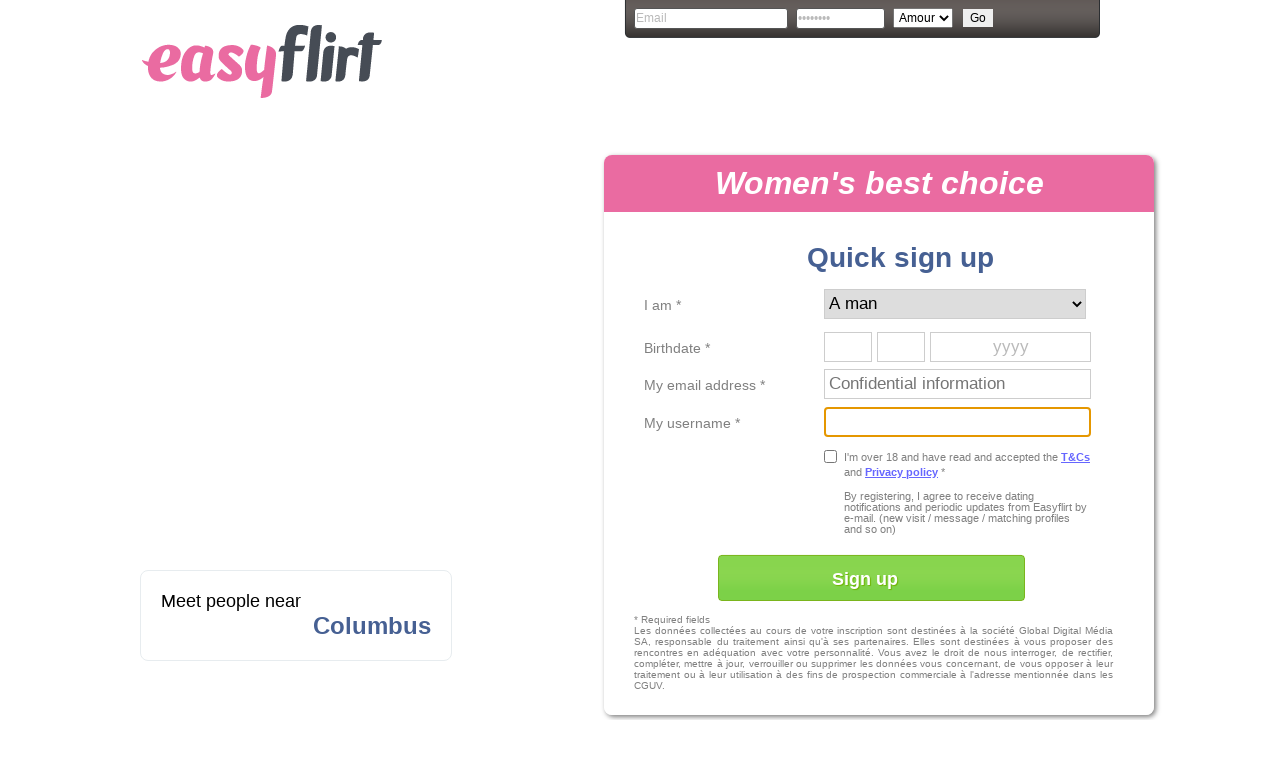

--- FILE ---
content_type: text/html; charset=UTF-8
request_url: https://www.easyflirt.com/en_CA/?pr=12690
body_size: 86771
content:
<!DOCTYPE html PUBLIC "-//W3C//DTD XHTML 1.0 Transitional//EN" "http://www.w3.org/TR/xhtml1/DTD/xhtml1-transitional.dtd">
<html xmlns="http://www.w3.org/1999/xhtml">
<head>
<meta http-equiv="Content-Type" content="text/html; charset=utf-8" />
<meta name="language" content="en_CA" />

<title>Dating online with EasyFlirt : Dating Website + chat</title>

<meta name="Description" content="Easyflirt, &#9733 dating site &#9733 with chat and webcam. Reach millions of singles that already trust our services. Create an account and discover our dating solutions." />
<meta name="Keywords" content="dating, dates, Chat, Chat, free chat, free chat, dating website, Single, webcam, free registration, love, love, online dating, easyflirt" />
<meta name="robots" content="index,follow" />
<meta name="Identifier-URL" content="http://www.easyflirt.com" />
<meta name="copyright" content="Easyflirt" />
<meta name="document-rights" content="Copywritten Work" />
<meta name="document-type" content="Public" />
<meta name="document-rating" content="all" />

<meta property="og:title" content="Dating online with EasyFlirt : Dating Website + chat" />
<meta property="og:type" content="website" />
<meta property="og:url" content="http://www.easyflirt.com" />
<meta property="og:image" content="" />
<meta property="og:site_name" content="Easyflirt.com" />
<meta property="fb:admins" content="100002174845556" />

<link rel="icon" type="image/x-icon" href="/favicon.ico" />

<link rel="stylesheet" type="text/css" href="/static/css/ch1/style.css?v6.5.21" />

<script type="text/javascript" src="https://code.jquery.com/jquery-2.1.4.min.js"></script>
<script type="text/javascript" src="/static/js/register-number.js?v1"></script>
<link rel="stylesheet" type="text/css" href="/static/css/cookiesDisclaimer.css?v1" />
<link rel="stylesheet" type="text/css" href="/static/css/ch1/colorbox.css?v1" />
<link rel="stylesheet" type="text/css" href="//secure.ezstatic.com/css/root//modules/public/cookies.css?1444135805" />
<script type="text/javascript" src="/static/js/jquery.colorbox-min.js?v1"></script><script type="text/javascript" src="//secure.ezstatic.com/js/root/tarteaucitron/tarteaucitron.js"></script>
<script type="text/javascript">
jQuery(document).ready(function(){
	jQuery(document).on("mouseover", "#tarteaucitronPersonalize", function() { jQuery(this).attr("onclick", "tarteaucitron.userInterface.respondAll(true)");});
	tarteaucitron.init({"hashtag":"#tarteaucitron","highPrivacy":true,"orientation":"bottom","adblocker":false,"showAlertSmall":false,"cookieslist":true,"removeCredit":false});
	
	(tarteaucitron.job = tarteaucitron.job || []);
	tarteaucitron.services.dating = {
                "key": "dating",
                "type": "support",
                "name": "Notre site",
                "uri": "/f/public/cookies",
                "needConsent": true,
                "cookies": ["majeur", "cookieDisclaimer"],
                "js": function () {
                    if (typeof window.cookieWait !== "undefined" && window.cookieWait !== null) {
                        for(var i = 0; i < window.cookieWait.length; i++) {
                            document.cookie = window.cookieWait[i][0] + "=" + window.cookieWait[i][1] + "; expires=" +
                            new Date(Date.now() + window.cookieWait[i][2]) + "; path=" + window.cookieWait[i][3] +
                            "; domain=" + window.cookieWait[i][4] + "; secure=" + window.cookieWait[i][5] +
                            "; httponly=" + window.cookieWait[i][6] + "; samesite=" + window.cookieWait[i][7] + ";"
                        };
                    }
                },
            };
	(tarteaucitron.job = tarteaucitron.job || []).push("analytics");
	(tarteaucitron.job = tarteaucitron.job || []).push("gajs");
	(tarteaucitron.job = tarteaucitron.job || []).push("abtasty");
	(tarteaucitron.job = tarteaucitron.job || []).push("hotjar");
	(tarteaucitron.job = tarteaucitron.job || []).push("dating");
});
</script>
<script type="text/javascript">
var staticHost = "secure.run-forest.run";
var tarteaucitronTrad = {"alertBigPrivacyRefuse":"Refuser et continuer","alertBigPrivacyTitle":"Param\u00e8tres des cookies","alertBigPrivacyValidate":"J'ai compris","disclaimerTitle":"Cookies d\u00e9pos\u00e9s par notre site","disclaimerText":"Ces cookies sont li\u00e9s au fonctionnement de notre site internet. En l'absence de certains de ces cookies, vous ne pourriez pas utiliser correctement notre site et l'ensemble de ses fonctionnalit\u00e9s.","dating":"Permet d'acc\u00e9der \u00e0 la session membre","dating2":"Permet d'authentifier les membres","facebook":"Identifie les visiteurs en provenance de Facebook","googleAnalitycs":"Permet d'analyser les statistiques de consultation du site"};
cookieWait = null</script>
<script>
    tarteaucitron.user.bypass = false;
    var j = jQuery.noConflict();
    var $ = j;

    j(document).on('click', '#datingLine a[href="/f/public/cookies"]', function() {
        tarteaucitron.userInterface.closePanel();
        return false;
    });

    j(document).on('click', '#tarteaucitronDisclaimerAlert a', function() {
        var href = j(this).attr('href');
        j.ajax({
            "url": "https://rencontre.easyflirt.com/" + href,
            "method": "POST",
            "data" : {
                "ajaxTargets": [
                    "modal---mvc"
                ]
            },
            "beforeSend": function(jqXHR, settings) {
                jqXHR.setRequestHeader('X-Expected-Response', 'FusionResponse');
            }
        }).success(function(r) {
            j.colorbox({"html": r.responses[0]["content"], "width": 800, "height":500, "close": "&times;", "opacity": 0.6});
        });
        return false;
    });
</script>
<link href="/static/css/ch1/commun.css?v=56" rel="stylesheet" type="text/css" />
<link href="/static/css/ch1/register.css?v=56" rel="stylesheet" type="text/css" />
<link href="/static/css/ch1/register-background.css?v=56" rel="stylesheet" type="text/css" />
<style type="text/css" media="screen">
    #ez-register-form .ad-label, #ez-register-form .partners-offers-label, #ez-register-form #advertising-element {
        display: none !important;
    }
</style>
<meta http-equiv="Content-Type" content="text/html; charset=utf-8" />
<meta name="verify-v1" content="I2wA+XCmr15RjS0nroKwLE6DiaEhxDs/BiuVYeDSB2Q=" />
<meta name="google-site-verification" content="erZk-1sxwL9wu3ykSvWwbM5O4LwQ9nFYntn1o1EkFKc" />
<meta http-equiv="Content-Type" content="text/html; charset=utf-8" />
<script type="text/javascript" src="/static/js/register-form.js"></script>
<script type="text/javascript" src="/static/js/facebook-register-form.js"></script>
<script type="text/javascript">
function pad(toPad, padChar, length) {
    return (String(toPad).length < length) ? new Array(length - String(toPad).length + 1).join(padChar) + String(toPad) : toPad;
}
$(function() {
    var nbOfPicture = 4;
    var offset = 11;
    var pictureNumber = Math.ceil(Math.random() * nbOfPicture) + offset;
    pictureNumber = pad(pictureNumber, 0, 2);
    $('body').css('background-image', 'url(/static/img/ch1/background/index/' + pictureNumber + '.jpg?v1)');
});
</script>
<script type="text/javascript">
    tarteaucitron.user.gajsUa = 'UA-1775268-51';
    (tarteaucitron.job = tarteaucitron.job || []).push('gajs');
</script>
</head>
<body>
    
    <!-- facebook like -->
<script type="text/javascript">
(tarteaucitron.job = tarteaucitron.job || []).push('facebook');
</script>
<!-- /facebook like -->    <div id="wrap">
            <div id="header">
    <div id="logo-tpl">
        <a href="/en_CA/" ><img src="/static/img/ch1/register/logo2014.png" alt="logo Easyflirt" /></a>    </div>
    <div id="login">
        <script type="text/javascript" src="//f.edisin.net/tool-login-form/javascript?site_id=18188&amp;style_id=5341&amp;legend=0&amp;labels=0"></script>    </div>
</div>
            <div id="register-block">
                <p class="home-header">Women's best choice</p>
                <div id="register-top">
                    <h2>Quick sign up</h2>
                    <div id="register-form">
                        <script type="text/javascript"
                                src="//f.edisin.net/tool-register-form/javascript?site_id=18188&amp;myCh=1&amp;chIds%5B%5D=1&amp;myGender=2-1&amp;theme%5Blogin%5D=0&amp;fb=1&amp;style_id=2356&amp;tracker=easyflirt.com&amp;rebuild-cache=1&amp;onLoadCallback=fillForm&amp;language=en"></script>                    </div>
                    <div id="cgu-datas"><p>Les données collectées au cours de votre inscription sont destinées à la société Global Digital Média SA, responsable du traitement ainsi qu'à ses partenaires. Elles sont destinées à vous proposer des rencontres en adéquation avec votre personnalité. Vous avez le droit de nous interroger, de rectifier, compléter, mettre à jour, verrouiller ou supprimer les données vous concernant, de vous opposer à leur traitement ou à leur utilisation à des fins de prospection commerciale à l'adresse mentionnée dans les CGUV.</p></div>                </div>
                <div id="register-bottom"></div>
            </div>
            <div id="menu" style="margin-top: 440px;">
                <div class="box" style="min-width: 270px;">
                    <p>Meet people near </p>
                    <p class="ez-geolink">Columbus</p>
                </div>
            </div>
            <div class="clear"></div>
            </div>
    </div>
    <div id="wrap2">
        <div id="main">
        <div id="commun">
    <ul id="zone-1" class="zone">
        <li class="picto tchat">
            <h2>Chat with Webcam</h2>
            <p>One message and magic happens? Get to know your partner with our live Chat Webcam. </p>
        </li>
        <li class="sep"></li>
        <li class="picto letter">
            <h2>Messenger</h2>
            <p>With Easy Messenger App you appear online to other members, without opening the site.</p>
        </li>
        <li class="sep"></li>
        <li class="picto target">
            <h2>Detailed search</h2>
            <p>Find those who really correspond to what you are looking for, with a very detailed search.</p>
        </li>
        <li class="sep"></li>
        <li class="picto heart">
            <h2>Speedflirt</h2>
            <p>Thanks to SpeedFlirt, you will know very quickly if your feelings are mutual.</p>
        </li>
    </ul>
</div>
            <div id="zone-3" class="zone">
                <div class="zone-x">
                    <img src="/static/img/ch1/arrow.png" alt="arrow" />
                    <h2>Testimonials,</h2> <p>why they chose Easyflirt</p>
                </div>
                <br>

                                <div id="pic5" class="tool">
                </div>
                <div class="pic-txt">
                    <h2>Tessaaa</h2>
                    <p>Yay, finally no longer single!!! I'm sharing this with you here because I had never met a serious gu...</p>
                                            <p><a href="/en_CA/temoignages/love/temoignage-p1.html" >Read more</a></p>
                                    </div>
                                        <div class="split"></div>
                                                    <div id="pic6" class="tool">
                </div>
                <div class="pic-txt">
                    <h2>Tanguydam6</h2>
                    <p>I registered with the aim of rebuilding my life with a simple woman who likes the good things in lif...</p>
                                            <p><a href="/en_CA/temoignages/love/temoignage-p1.html" >Read more</a></p>
                                    </div>
                                        <div class="split"></div>
                                                    <div id="pic1" class="tool">
                </div>
                <div class="pic-txt">
                    <h2>Nathalia</h2>
                    <p>At last a site that understands women and proposes serious matches... This is where I met Fred, than...</p>
                                            <p><a href="/en_CA/temoignages/love/temoignage-p1.html" >Read more</a></p>
                                    </div>
                                    
                <div class="clear"></div>
            </div>

            <div class="clear"></div>
        </div>

        <div id="content">
            <div id="col-1" class="col-l col col">
                <h2>&gt; Multiply your chances to meet people online.</h2>
                <br>
                <p>You are not alone !                <br>
                Le site réunit de nombreux hommes et de nombreuses femmes en ligne chaque jour ...</p>
                <img src="/static/img/ch1/couple1.jpg" alt="couple amoureux" />
                <h2>&gt; Different types of dating</h2>
                <br>
                <p>
                    Serious, sexy or gay dating ...                    Different types of dating are available through our website! Select which one fits you.                </p>
                <br>
                <h2>&gt; Reach millions of singles online :</h2>
                <br>
                <p>Find love, relationships, one night stands, gay or straight relationships, by registering on Easyflirt you stack the odds in your favour to meet new people.</p>
                <br>
                <h2>&gt; Talk openly and freely.</h2>
                <br>
                <p>Here are examples of some of the features available on our dating site :</p>
                <br>
                <ul>
                    <li> -Consult thousands of profiles, by region, age, size, etc ...</li>
                    <li>- Interact via webcam chat.</li>
                    <li>-Receive email alerts when you receive a new message or a visit.</li>
                </ul>
                <br>
                <p>
                    Do not hesitate !                    <br><br>
                    Create an account, publish your ad and get in touch with the people of your choice !                    <br><br>
                    <a href="/en_CA/inscription.html" >Registration</a>.
                </p>
            </div>
            <div id="col-2" class="col-l col col">
                <h2>&gt; Easyflirt, a trusted online dating solution</h2>
                <br>
                <p>We invite you to discover a quality dating service.                    <br><br>
                    Over 80% of our customers recommend using Easyflirt. Find testimonials from our users on our site.                    <br><br>
                     Dating has never been easier thanks to the internet and Easyflirt helps you each step of the way.  Every day, thousands of singles find themselves on Easyflirt. And the number of subscribers is steadily increasing !                    <br><br>
                    All the tools are at your fingertips to help you search and chat with your perfect match. The site uses the latest technology in order to optimize the contact between members.</p>
                    <img src="/static/img/ch1/couple2.jpg" alt="couple in love" />
                    <h2>&gt;About Easyflirt</h2>
                    <br>
                    <p>
                        Created in 2001, the group Easyflirt is now arguably one of the major players in the field of Internet dating.                        The site offers an international dating service and has several million profiles worldwide.                    </p>
                    <img src="/static/img/ch1/women.jpg" alt="couple in love" />
            </div>
            <div id="col-3" class="col-r col">
                <div id="appli">
                    <div id="slogan"><p><strong>Easyflirt</strong> follows you everywhere.. Do not miss out on a great match!</p></div>
                    <a href="https://itunes.apple.com/fr/app/easyflirt-rencontre/id448915016?mt=8" target="_blank" id="ad-register">Download our free App now !<br>free</a>
                    <div id="apple"><img src="/static/img/ch1/appli/appstore.png" alt="apple store dating" /></div>
                    <div id="googleplay"><img src="/static/img/ch1/appli/googleplay.png" alt="google play dating" /> </div>
                </div>
            </div>
            <div id="col-4" class="col-r col">
                <img src="/static/img/ch1/men.jpg" alt="couple in love" />
                <h2>&gt; Your turn !</h2>
                <br>
                <p>Our site has already helped thousands of singles.<br>
                Why not you ?                 <br><br>
                Test our dating services now!                <br><br>
                Create your personal profile and contact millions of singles!</p>
                <br>
                <h2>&gt; Your data is stored in a safe place !</h2>
                <br>
                <p>
                    Don't worry! with Easyflirt, your data is always secure. We will never disclose your personal information (email address, phone number ...) to other members.                    You keep control of your information.                </p>
            </div>
        </div>
    </div>

    <script type="text/javascript">
        function fillForm() {
            var a = 2;
            var borndateDay = "";
            var borndateMonth = "";
            var borndateYear = "";
            var email = "";
            var pseudo = "";
            if (a.length > 0) {
                $("#ez-register-form-genderSelect option[value="+a+"]").attr("selected", "selected");
            }
            if (borndateDay.length > 0) {
                $("#ez-register-form-bornDate-day").val(borndateDay).focus();
            }
            if (borndateMonth.length > 0) {
                $("#ez-register-form-bornDate-month").val(borndateMonth).focus();
            }
            if (borndateYear.length > 0) {
                $("#ez-register-form-bornDate-year").val(borndateYear).focus();
            }
            if (email.length > 0) {
                $("#ez-register-form-email").val(email).focus();
            }
            if (pseudo.length > 0) {
                $('#ez-register-form-displayName').val(pseudo).focus();
            } else {
                $('#ez-register-form-displayName').focus();
            }
            $("#ez-register-form-password").focus();
        }
    </script>
    <style>.close{float:right;font-size:21px;font-weight:700;line-height:1;color:#000;text-shadow:0 1px 0 #fff;opacity:.2;filter:alpha(opacity=20)}.close:focus,.close:hover{color:#000;text-decoration:none;cursor:pointer;opacity:.5;filter:alpha(opacity=50)}button.close{padding:0;cursor:pointer;background:transparent;border:0;-webkit-appearance:none}.modal-open{overflow:hidden}.modal{position:fixed;top:0;right:0;bottom:0;left:0;z-index:1050;display:none;overflow:hidden;-webkit-overflow-scrolling:touch;outline:0}.modal.fade .modal-dialog{-webkit-transition:-webkit-transform .3s ease-out;-o-transition:-o-transform .3s ease-out;transition:transform .3s ease-out;-webkit-transform:translate(0,-25%);-ms-transform:translate(0,-25%);-o-transform:translate(0,-25%);transform:translate(0,-25%)}.modal.in .modal-dialog{-webkit-transform:translate(0,0);-ms-transform:translate(0,0);-o-transform:translate(0,0);transform:translate(0,0)}.modal-open .modal{overflow-x:hidden;overflow-y:auto}.modal-dialog{position:relative;width:auto;margin:10px}.modal-content{position:relative;background-color:#fff;-webkit-background-clip:padding-box;background-clip:padding-box;border:1px solid #999;border:1px solid rgba(0,0,0,.2);border-radius:6px;outline:0;-webkit-box-shadow:0 3px 9px rgba(0,0,0,.5);box-shadow:0 3px 9px rgba(0,0,0,.5)}.modal-backdrop{position:fixed;top:0;right:0;bottom:0;left:0;z-index:1040;background-color:#000}.modal-backdrop.fade{filter:alpha(opacity=0);opacity:0}.modal-backdrop.in{filter:alpha(opacity=50);opacity:.5}.modal-header{padding:15px;border-bottom:1px solid #e5e5e5}.modal-header .close{margin-top:-2px}.modal-title{margin:0;line-height:1.42857143}.modal-body{position:relative;padding:15px}.modal-footer{padding:15px;text-align:right;border-top:1px solid #e5e5e5}.modal-footer .btn+.btn{margin-bottom:0;margin-left:5px}.modal-footer .btn-group .btn+.btn{margin-left:-1px}.modal-footer .btn-block+.btn-block{margin-left:0}.modal-scrollbar-measure{position:absolute;top:-9999px;width:50px;height:50px;overflow:scroll}@media (min-width:768px){.modal-dialog{width:600px;margin:30px auto}.modal-content{-webkit-box-shadow:0 5px 15px rgba(0,0,0,.5);box-shadow:0 5px 15px rgba(0,0,0,.5)}.modal-sm{width:300px}}@media (min-width:992px){.modal-lg{width:900px}}</style>
    <script src="https://maxcdn.bootstrapcdn.com/bootstrap/3.3.7/js/bootstrap.min.js" integrity="sha384-Tc5IQib027qvyjSMfHjOMaLkfuWVxZxUPnCJA7l2mCWNIpG9mGCD8wGNIcPD7Txa" crossorigin="anonymous"></script>
    <script>
    let bgColor = window.getComputedStyle(document.querySelector('body'), null).color
    let textColor = window.getComputedStyle(document.querySelector('body'), null).backgroundColor
    if (textColor === 'transparent' | textColor === 'rgba(0, 0, 0, 0)' | textColor === bgColor) {
        bgColor = '#fff';
        textColor = '#000';
    }

    const bodyStyle = window.getComputedStyle(document.body);
    const bs4_primary = bodyStyle.getPropertyValue('--primary');
    const bs5_primary = bodyStyle.getPropertyValue('--bs-primary');
    let primary = textColor;
    if (bs4_primary) {
        primary = bs4_primary;
    } else if (bs5_primary) {
        primary = bs5_primary;
    }
    const root = document.documentElement;
    root.style.setProperty('--cookies-background', bgColor);
    root.style.setProperty('--cookies-color', textColor);
    root.style.setProperty('--primary-color', primary);
</script>
    
<div id="footer">
    <div id="footer-wrap">
                <div id="country">
            <p>
                                    <a href="/fr_FR/?pr=12690" >Rencontre</a> en france |
                                    <a href="/de_DE/?pr=12690" >Partnersuche</a> in Deutschland |
                                    <a href="/es_ES/?pr=12690" >Contactos</a> en España |
                                    <a href="/en_GB/?pr=12690" >Dating</a> in the UK |
                                    <a href="/en_IE/?pr=12690" >Dating</a> in Ireland |
                                    <a href="/nl_NL/?pr=12690" >Dating</a> in Nederland |
                                    <a href="/it_IT/?pr=12690" >Incontri</a> in Italia |
                                    <a href="/pt_PT/?pr=12690" >Encontros</a> em Portugal |
                                    <a href="/es_AR/?pr=12690" >Encuentros</a> en Argentina |
                                    <a href="/es_CL/?pr=12690" >Encuentros</a> en Chile |
                                    <a href="/es_CR/?pr=12690" >Encuentros</a> en Costa Rica |
                                    <a href="/es_UY/?pr=12690" >Encuentros</a> en Uruguay |
                                    <a href="/pt_BR/?pr=12690" >Encontros</a> no Brasil |
                                    <a href="/es_PA/?pr=12690" >Encuentros</a> en Panama |
                                    <a href="/es_CO/?pr=12690" >Encuentros</a> en Colombia |
                                    <a href="/es_DO/?pr=12690" >Encuentros</a> en República Dominicana |
                                    <a href="/es_VE/?pr=12690" >Encuentros</a> en Venezuela |
                                    <a href="/es_PE/?pr=12690" >Encuentros</a> en Perú |
                                    <a href="/en_CA/?pr=12690" class="fselected">Dating</a> in Canada (en) |
                                    <a href="/fr_CA/?pr=12690" >Rencontre</a> au Canada (fr) |
                                    <a href="/en_US/?pr=12690" >Dating</a> in the USA |
                                    <a href="/es_MX/?pr=12690" >Encuentros</a> en México |
                                    <a href="/en_AU/?pr=12690" >Dating</a> in Australia |
                                    <a href="/en_NZ/?pr=12690" >Dating</a> in the New Zealand |
                                    <a href="/sv_SE/?pr=12690" >Dejting</a> i Sverige |
                                    <a href="/sl_SI/?pr=12690" >Zmenki</a> v Sloveniji |
                                    <a href="/pl_PL/?pr=12690" >Randka</a> w Polsce |
                                    <a href="/da_DK/?pr=12690" >Møder</a> i Danmark |
                                    <a href="/fi_FI/?pr=12690" >Treffit</a> Suomi |
                                    <a href="/nb_NO/?pr=12690" >Møte</a> i Norge |
                            </p>
        </div>
                <div id="sn">
            <h2>You like Easyflirt ? Click here ! </h2>
            <div id="socialnetworks">
                <a href="#" onclick="window.open('https://twitter.com/share?url=http://www.easyflirt.com&text=The latest at @easyflirt for even more matches: Dating and chat site', '', 'height=500,width=410'); return false;"><img src="/static/img/ch1/twitter.png" alt="" /></a>
            </div>
        </div>
    </div>
</div>

<footer id="legal">
    <div>Dating online with EasyFlirt : Dating Website + chat</div>
    <div>
        <a href="#" data-toggle="modal" data-target="#modal-cgu">Terms and Conditions</a>

        
        
            </div>

    <small>Easyflirt © 2026</small>

    <div class="modal fade text-left" id="modal-contact" tabindex="-1">
        <div class="modal-dialog">
            <div class="modal-content">
                <div class="modal-header">
                    <button type="button" class="close" data-dismiss="modal"><span>&times;</span></button>
                    <h4 class="modal-title">Contact</h4>
                </div>
                <div class="modal-body">
                    <p>
                        You can contact us by postal mail at the address  :<br>
                        <adress>
                            Global Digital Média SA<br>
                            rue Muzy 9<br>
                            1207 Genève<br>
                            Suisse
                        </adress>
                    </p><br>

                    <a href="mailto:customer@easyflirt.com">customer@easyflirt.com</a>
                </div>
                <div class="modal-footer">
                    <button type="button" class="btn btn-default" data-dismiss="modal">Close</button>
                </div>
            </div>
        </div>
    </div>

    <div class="modal fade text-left" id="modal-cgu" tabindex="-1">
        <div class="modal-dialog modal-lg">
            <div class="modal-content">
                <div class="modal-body">
                    
    <style>
    .tos-container {
        font-size: 13px !important;
        text-align: left !important;
    }
    .tos-container h1 {
        text-align: left !important;
        font-size: 17px !important;
        margin: 10px 0 !important;
    }
    .tos-container h2 {
        font-size: 15px !important;
        margin: 10px 0 !important;
    }
    .tos-container h3 {
        font-size: 14px !important;
        margin: 10px 0 !important;
    }
    .tos-container h4 {
        font-size: 13px !important;
        margin: 10px 0 !important;
    }
    .tos-container ul {
        margin: 8px 0 !important;
        list-style: inherit !important;
        padding: 5px !important;
        margin-left: 12px !important;
    }
    .tos-container ul li {
        margin: 2px 0 !important;
    }
    .tos-container blockquote {
        font-size: 13px !important;
        margin: 10px 0 !important;
        border-left: 1px solid !important;
        padding-left: 10px !important;
    }

    .tos-container p {
        margin-bottom: 1rem;
        font-size: 1rem;
    }
    </style>
    <div class="tos-container" data-pdf="JVBERi0xLjMKJf////[base64]/AOnSJREWsBiigBJkS7AdkGKO4/dXZH/bwKSkixLnt0ZI0DucIddj21Jj4+Pjxw32clO39xkpzk4M6dp+fn2z5s7u/zrR77upmgnirNxcZ4+fr798jtMbp4+tre/3gNhxBUjATpcwFKQn+/kwaLDFQNY9LjxT5goYOKf5dMNESx5fg7jbbJ/Tx9/vP328fbncxvCFE0KWDeEuiHvYL1NwU7vYKMlwIgO7wi3ydnp/eJSAc2MeSk3OdClYsAZI1ii/PKIQF5OyVc9RQT8jhE9hXre8oxsjTyjJ59WHPO7GjRv0zeI0/vroIKFmZcTFBKu6BD1lftGLqDhwaQUejSSi3SbfIdDAkhgMenmyLYn5M/lKHCbwE7vlMAGCiHc92PCJs+BvCNkAPhPwgWTvoP8bXJxeoflswPfJrTTe3KBcMENM18Dg0eyV/39znviN4ONPjjd/wWQXDIOoAeJCGdM6HEGizO6fHC8TRLhCBYDM9QfrvKGGToMfEREAtzw3saQ+X4G/w4MH4iYM54Px0cVuoVK3k2IxrfjD0F54WX1BUSCJpUlMUlEGKs7Mo+hjcER9ZeRs9FA7IFDr6ksZJedMEPkf8+pQCWPNr76CjAUkDmW+PlD/knWknJj1jdLgJiZm67Ad0eWmlXZ9VzCKQ+jz7mtsRZWRPJCuPV12CKRiXbQqGv5JOpUYs+fydVncGV65quySmhwVRUT1oElET8mTg0Bs/OOdw0AB1QwcVlO90BECfp8hVwRvUE/[base64]/W3aKBzY7qDQNqx4jrw2LwfG5N9JknbYJGqdQmsspWXNEfa9IjW38Bp9maYEdR/v/[base64]/qS4+7MrG0X0X+tZRrfl8sR8E5Y8PYbfLr2QusuEnTy+Eq1uTLvFciBBdSnqQ0p03hmg74RMbRKANnazQOqGvST7B3xG5gq5ZQFU4t/IOxg0T9y/zA7NuPC2iQB03e3egFaGZvIA0SWRqNJuX4xEknAQe/sNeghwYAVaU+d7TLI03pPXrp4filpYwXrEvPk1ndW6/WczQdlgjaBewwmQCjHWudM6hMk/qgUNXzCd04SF9bGsr7laX57twuF6chJa5m00EGd2kt4pkZeXk252M0MY7imDvX2jI05VIdX/CBYox4mxw8DNRRxlsfe96d5YGVDL3Ejqu/aydJTxTrY20/6tIFhIIzOA9SeRSfpuate40fZrgg6t2bE1fbwk6kdi2RJGpTRpvnJGTS5piv7VRj+XYo612SXRuM88OoHPpRufxzxPO9bIA5EK+uBjEaO0zwevOCWpyWIvKCqqNQ8G1U4XxQuiFU6cqpxpLfGEcZYRTh3DmWnp4olEHr43b2AjrBGUejzn/SF9cuhqEKTybQ6FwrSkX+HuHtMBR70EjTRjq4UxkNrcgf5kQXYQEyfpxfPu79mkCpkrdyVlSLe5a27395V86bMM4LBy479Nn1/+CiUKfmi8x/6IzfpXyOAve4GW3ys/QcXzSmfU68DoFLycRxStiPiEXYS7Xk1MYmMZuq9t/Gx83R4DC0G8Ljs+SCGjbem0jt8E3Ki7nUEo9f8/xYoft2sFbJq+MVR87M47gOHdlaXtrWdPgChF1wKTeP+mrpJTadbjBWpEc6jLztySj3yeHJLsjn3z1dQCXS/h1xx93TYue/X1jEWwPjxAas/k1smxr3IJpAdaBHeQyTYB1dsrRnhLN0HAI6zN75mVtVHuRBmUJA/n4VZJVFDaj24C0jMfSTjeOA7KyT6Tn9MjwOjfeD3zrJCv/j9bfPwQQIg0AfwD+1DxWSNhxsE/[base64]/58YJKVuqdUzu6M7HHC7M9OrR7FYLHLMohe9/GIWvURvVEzL+v3tvzdz9fZvH+V9swS9YHTKol8+vr/9+odZjF0+8tvf71bLvxSs9hHMbbF6eUe4LTYs7xCsRg+RfoJBjRotZPr/tvxi6IEEBj1/7CDDHTUGeo3WaghoMEBCDXcIsKHnxTItBQ4cBHTojg1ui9fLe8Db4jRtDRYdJFrNfbst+p/l48+33z/e/vrifYNRDuLEhcFYvb82sEICT7exd7iDgQQr38CDRyt3uC2Ehd0mTqmTguCjnNIuBuSUztFqhIfV3kMAgAQbo5Egw0Z7vroXgFYB614HIqEGGAryGVZYIcutEHln5DgFDjwDc+fQOYgMEUHynD2fLM4UMXRFek1rA4HrEW+LEToE2I71QqELGD4S/crYBHTu3wlsnFXR6QGbli3BoXDSNfRHXUNiNW0cOGT1NnwPopNm4nj+baVPaipIRhU0KMiSTOcEyc3NXQmD0+VP+EGrIQPsMAfiJvM2tbBNIGOiSiGOrPkEDWLEfq/KB5YFYzUn1V2Su6ASWk3JfPIMYGXBO1PJ0WPgIHE2XNyO77xCEAyaHGbt+TR+LF4WmNPoZIMJwHRQOsIAGNiSHUkw8MSRO7PcFt5MCEhAp0ykPZ7IXLNTx1IDW4kQnWkjKUc+DWecoayWyKAThIiXjJfk7J7TtK6gV3mpIWPhJUfHUARA1H+DzK/qnxcBITHgZ/uYUiJkOkZlBD1B606AFZJyOg1gyQVoP/[base64]/QLEPa5tdBqyRNUIzhgTD6gwPHdqUhAzFh95hKexpwSGOWP6mF1SL7Avp7VSgT/rW8uDcndG5QmNfsQZehdU9M/960Mr8MiJFKE9pPUlJ9GQbI4avbEhlGRFUqeaKRNIWaMSwoDUVMDI+tOBX5MnYKwFc7HTJb2N/[base64]/[base64]/Z2q8MHHMlSmL4RCEM3buJeeKRUv/eeYpCeNAq1KMJo66yxPDgjRoXibWTaj/nCG2MKurwqFEyUr5ZwIYcfZpqjxJk3idZj0qn6vSbCZo/JmiBW9Pakx4EP3rL1/c1KSptxg4j7FS+aIc7c8pNLLXEzJR9RCrvl5kP1Tt/iP9udgceFF93HtDVm5by6dsJ4n4YocrQjUxgEr0ybmwkXh1Z/QSjWdqu8kxvOubJZgIol8KzoJeWQmJZrY8FL2W+WpXqZlYMsOfQs3knNBVPKscPmfCt1t9D2CbQ8FYF6wY0TjOjq7EE1Rv5csD2QwnWFJlD7QT9OZMyY6OC8ChhO/3iOlT8Rm5jsPuXvu7yPPfcon51yHFWz2HiUMWqfnXyYzEzXiGOKXo5w2iHo88P2QN1Zc9m6fr1bqJK5wQoWqukcQTF7t9hddMcoUE/Szsl+oWf7+hT0+CKOEfAL/1/i+kXOoEr2F6HKKLSbhQ+lrqVrO1oH8/j9CNdvjCLPzrn3f3mMiaQL920FDHuEZkw1E2fS9hPmrEnZdPjSn/ioBj9VS5wmn/T85m/[base64]//1KQlGTZcjKJs90FdjOzskU+ko+PXG+ccebZG2em6O2Uzfzj6d8nf/b1r6/le2+SMzQFCxTN64+nX373xoN5XZ/+ekHA9WaCMy80gSNH8tkn80KIGSMmjOAQ9QyuBOAo4oSZgpxPBDfzLC9wuFLABA4BU/+IfBf4b/QUMeOCBA49LuCix4ABV0q4UNRvMcJargqUECjw0zfzzHZhRmivWHHBWT4lsWvlF4C7Gfe3ef3j6bfXpz8/CQ9mGx0c4Uln95MTJ1ZcYLkZdOYFXEpiSaJQcOlwvBng5xTJVdBLBESMISY9BXPBlaGKApMHJ5AFgbBGIjNo7WTAFe8ShcjvFMAyBf6Ed8EHt9MXUEnJpjDkTLlVQpXZZ3CRYoz3Fj4Hq/gKbDFFPoEe+VeWeHmxNxQPFrGYz6X6vSKo9pc/Pc4oKHEoPKeW5yfRY6jx2N6IAWdKFTXBOuL0LSyit5imT2UIF4BEg/31/a3RmZdEpTT0QbasZsFywS4gSxMOdpUrW/p5AT6WCuTkbcCCe5TnDuFmgIs8b968V5xJwy4pMtcEQa3zJC/1EqC0BYbrn6ufE56ToX9h6A3mV1/AyAeb/UB+eht2FNbAOoLUfHb1IaWrG7/+JUXAGCh8I4rOWRcH/oleikEpI2gK9ReCwzv6QuBZmbcGBt+YPARVIcYWrkSeUnUA77giO8upGjbHmzMdMW1URpK4BSBPrkSai7EkCpNhu/ly0eGE1tNIQF0v2WXyaUfZmlaqLQsDTuhLt/peFcQ7c+2W9lvASn9KlbV3LTFcBITAQh5YSM17TDMSrTi0mnRM8/cQbk5/jPHjrvllv0O0FAvLgfGofofEL4vSgiO3YCzZt1LNQy5VL5JhlhaTv355mpJFfJ9iP+QEgRyKLGKlEnv18m4eaeEH6YFL+yxntxxsb+7JVXXCSabizAFVpaA2cnFfgIO8pXwmJQfV9yifPtSAn6rZ/yHXUiKbYdSCNVDfkToH2fR+B+rA65sh4bQxOnM//lPyXNNgKaIzy32T3EXlrm9ycYrRujT00AfJL/d1nNMlL6eqytRFZK6IZ07pikXuUkGvQEo4b6q7XrZ/MYuKohVL09SrMUuQisQAx+/rE/ZmnplJNIYF4ayc0h2R6NwvARic9TRwd1/4kid7Jk51PMMq7It2OlaJ5lcjl8zxEB+GtlOqZ2mg0c8TMsmjDW7gytiM4Mi02YiquVedaM994MwGVenDxzLx53PYgZF3QusCMA5sDKcaFBflPqzJuh5Tl7XJjiVEbCmtVKZvAlpoIes0VAS1U0nH8ryXZ/u5fo+LFnbxmO9jiR6qYdcTJFK0mB8WwV7W1v4WdurKl6aQ9zP2EP2uFyplbiuIgpAI4sIK/ekE94LmfCRQfJDRF5BBZyc/ajuPEWMJZAhvpXVzTxWTpWASQXQt8G4Dj0dlPr5whVC8FDEIFnDUXrhpr8RpR8pQBIc+v1OmU1WmaVSmpUhXclITm0x6Ryl83ZWAyU51EATDP1VXgv8ZblwwyQfrq9qAFvVi0gOzxgXDzzMMyJ0U6iZ6edunlLJp646W+zIr0/3nZqz8QBiNC8mTDrrg3OX+Becj2BxPJP/NeB0wdqI2PZKyWDZ5XKoKRG/0psZb79HOlzbJoeVb6Fcbkq7BqBIXssDRn6nLmHK6pzXVpvN1qgLI1p1sk+saZ+DInXRidoLdukXsOewO9svdz0641xsTOG/DsOxsEScqW8cVHEwBIO9h3raSXXnqFpOVa5QRJu3mwU/AwHT/VUc8BZvGjSA4/[base64]/YDwe4/oKigNOid+Wg4eiwVLFXbJ8NUK7J/QhrLLnkGbudQ3fvJoWnvS3sV3nVmGEl1p/+6y+r8p/FSTtfOLEtzJZx9plzZXHxjFpxsjNOXy/3rZX22ejqU9H/[base64]/R2ymb+9vL3ix89/uWtPPcmOUNTsEDRvH17+fk3bzyYt/Xlz9cUccIEjuhmvDOvmBAoYKbITzFipkAOZ/Q3E5x5pUwBHHpwGChRoIgr3sEh3Azw/xNFebbAcjPozCu4G++vO+m3z5/lHfivAI6y/hdX4rgAE97lFzARgMMJ15vxybwSnT4dMCPhggkjOMy8Mu/AMbi/zNvvL7++vfzxJGCYbXRwBIz4GJ54eU+OnITuGQjZKnOwGt4OQFxxwSAwd+FiwBkzhvLsq6zwGKR58H0v4AUGBVfSPYjX4GccIwYM/GlcSoTrDtMGEUnCpzZln4YrJZvCiV75ZnysARNnsxwyycYP80WFlwryzYQC6KfDArI04TGuJiO1AJhqKyJmpqLQzGseMGmwgiMIIZn2M2Vw5fNzc4C5WTNxRpi0hDcDybyil4xHZhAmoXv9LK9LUm6RoBSjF0ZpgaAWIMdwMz/JYndJ8MJbX0DGB5v9SRD0fJgwbzEnLXmJIsEd7+j51IoILoxBExODgCQAMpFXPp5A8NEBfSGo5r3fyGPEyCtQENAkWUUFUADlBFzgB05oPT1Bj4+i16IdAqLcqPWcz/xQgWyZI5oShSNQOMhL32suwMVOFClQQsAvys3roocEFvJ0xAO9nIcLWY4ctEYCwRJqfPMuy0VFrqQjRpvSiZTg9CcncOmDTAgffAMlZ2QWVqYHZXQhTg8W4/S4nX4UpKpN2Aj9btBXtWEteipL3gynL1H5aN/ns/B9poQHWfo8NClPlghP0OxBimBuZKl6IV4ikaMQvlzYlbx1Ac4JKauCC57XTUdHksDFzM1RC1HBW9iMtPqt1UfFpvQQ/ehcNUKytZ+qudJBL6CXyHp052ZQj7hoU2CyFi0IbQhc/ZFC8T2zNHZRKzkYHj2J2gCR96X0wrVZlEFzrX9Kx9VqWHzsEZ5dqbFEekqobjVd65YpBgvTueBV8WXlTJFO5KgUykXk9+7VWI3Sw6UWZul3UJ6HDfVc867fUYHHVfdhirYNQZpEB1UqjUYhRslF2guCg+eMKF/[base64]/RrR+iu8RP+zE/89ckC4AFcAGf1aITaX+Xzek6KJNeCb5hTvSkDH/[base64]/h8fJAm6waVHZ/YrVogYYwvk9gyxxm2JslY58v6Q5FMusVhNqUldkDHtR5VAH17M1AnWdbzDIJwKvd3heMqF6CK0QKc3USR3s2gMWtamCS6yCPyXiUPPG/Knz4y38fyaYonNmOGRWrY4yZytX7H2bwASXA2DJRWW++2/uBoY5l91x2qF1k10c98433RHslpOg0ZRc/K6wKx4tcEFzzaOBbctQFjeCWtHMbU1k71o2erfRaLxzwaSe0FFfHTZCkM/MH+bucB545dsLO/[base64]/e3YYFFq2VfsZzPUn8ln4bxILh93ObQ2J35DZtXxpIHVULsF3QOYhm838As8/[base64]/nSD88Pb+vLPa1xhgQDJW/SQACFjwAiJ/4t+8hYjjHQ9zpBgBk/Xsn/Qmq8YvEW6cwWADBP9jlbwFiKvZGEC9xgC/TY/Bm+HV17XgqNfPQaww2t2aCHBQvfAAph9eJf1aR1M6B/DN5eGV7msW8rycNhdXvd7fgz23+Htr5c/3l7+/kmYIJto/RGmsg1HATiM/KjFWwrcW0TaDwQYS/gIj8En/m2zOwdeMZggPQb69j7CGDCBh3dIEDDyKmvz4B0swLtr960bwbw9HgKsMKMFBwtkSHJATwOYkkmhoxnGGGcva0dv/UrYoedgIhPGAWiImXfKz6cTl18Ck7KESXQhAIimGoFTECSWyGu47YnMHRAq0nqP4RvjNLewCNJyMkibicrWE7huQBOdgTR22DTH3pzCVM4AKSkjcUsejUEeT/RI0UMMGJRMy41NeTQ4QrcpYMAcTDBR5jpr92RF3oeeYJBMqPgW+djOI6kIjBBg4nszAYxRIaUznSW/MMFER0IY0FXN9ZVj93KSIlElHykB5Ah1J8KZWO7gp22MAl4z+fUGWi6Y7DoVxaBhZqXyxAA4kPDOlLXSf9tOWYUPPMhRV3A8K2QCBs1bANYESqmZ06MkMEHDgLSkANbSdK4Y9/lsrbGx08orGds4wGmWMChYqOdOIdKdlNss40XlFapymkc5nLcSI0DJd5S8tL6mblVkvm8nxWeciQ3LRCkWSITa8zjBCMbhEaa0JyU9fuKcS23KX0AQiF3oueTcSHpAb3zulUi2QZUiKCpEzoXRmXfK5KptOKjThTJdlLmaMpfq3OkvJD/[base64]/wv1RSsCF/HOXTDTg5BQm6JasasE7buUxssdZOlG3JiMy71WFiUTyyFdq9f68bWcTBFNTL+sD3Jq8Ypsr41/IQ1SSmvtkSpTfjt2HijtiJ+YcZoeXFRnNq9LYz/7fuuWZUwhmIR9rkqntbDtZ898qOtWGae0ODrqw3xAm7m6y0hlCEtvAr70Aw1iq44gygqOVjjQ4wYLYkYTQYuTH6hzoHgD+CUEekDM3iauJ3yYtdZSvXz6YckZtF1yp6LPTbnVFjd37pmK0vcyqGk32G7tZ121cKetC1/pVGNAM4aTHL7Y4llbcNqkiqupSuWbGQASVZQS70SEXTtQTGnbHh8cE09pkBIUN08qKUbJHVhbK+Ug+lXk4AY8PpgM/eRqLqJLCaOPqhDQJiSrv3QyzhqbL3m39wUOgnLkOylUAZrggihANXl50jPqVODQN+59BQ0Qn40ijN6E2KWPt/KX0yYLPeOqIyii6/izwltN0LTXsq5daO5uYdNqGb7fiCpZE6Pt0mYXVjudqd5jP3v6MPRSnbRn5lGupFbT02kVKYJNosyzCiJlafo357SNlxoK7LU+ldbjBioBTIKxH+RYbJy/FZuL4RbwNhoA39W6Fnj8WJr7bu3CVJ9a6p8ZeOq5lMFRPYQG5kYB68zpSnOfR8lnazDbE0dw7a+bTrLJJZ5VZnyXq+XtBThUTcZd11aMuvISWfTR+5mDTJDuHLlPoxnH1GnwE0d+rMa1OW9rDCESyjsTjnLi7kUmgxwSBzFvs+zN+F2X9JJ/23ZKV9QgroLAtTC2jckNuGIy1oW+ZKEMh/Vlz46K1VUccCtosk9tGH6jmnkbjM8ZqmkDNW1Iq8VmlIpETk+T6iajiqCXATppVFbpl/[base64]/[base64]/ANXK1ESaQONChbYDTZboLPFBHOrrGyC+f9kQVKSJcvVrnbjBgMMBhj0dduSeHj4Omo32clOP9xkpzk4My/T/Y+3P9/c0eN/fuTnbop2otkboDB9/PH2j3+7ycH0kd7+904BE1iy6G6Tt9M7LfjAiCsFsOj4/xRwxgiW4DY5O73zU4zkweKCK1iMiIj6NUb0B18GlFXBYkIsz3EhAEueIgJ59Lz+Dxend1xIP0m4wnqb0E7vYKNtXkCvJyCPMzq84x0sguwQsx0zWQJ+izxGDOW0t8n+Nn385+1fH2//fRE4XEywcACcGIeeIgFvhSt6WnojwQaG88GHI1jgxiu+C3geEwnQYpdizwiztdVqfT/KWmzIoRscqenIkN6mH8AYPfgXuIrlq0D54NcyOvyqR4dwm4AXu8sCgU3ZQF6RemddAC9GE/[base64]/J9sWNjPH7QMyKkP5afKaZS0SYDETpSjXuAIzmgcDYjwYfUs264lEe2M7sHBgCnbsmLSMrKnCwkMLVUoA1PKwEaOWpIcSWI7IsVtCpxUqL4r4PP5tlNfQIbAwDKE6jUDpR5H0hyiTIB93HzDiSGYGMdA1wB2GDSVNaG94fqQ48eDICYJ37mpIakW6IdULi9VJeR3g+Zh/e24Jljma06yNVCOg2vz7Jeh8NbgPIR4mzdOw51IrC51JdflIQ48JnwQx0NkrnXfZzQqj5+l2X162/mKcXzhwBdgcmhmN5ShxnAxlx0pJDoryN/grgWz+CHMImmQnDHkLJWeJ83i8LjFZbaZn6bcbqTmuZDiNv3grEOBFwgUQmiaNUjbJxToUrGK82Is4pB/HBcHXCQN1/ZRE2MHRS1Fvm//S7tFOOeWKRVcONBz+1TaqNg0o1vmbT1y3fURnfEwluODplt6RaaD+q/42J23dluuS13bkdvk2oXnt2XQuOsIlOtb0xgezQO5P7sPPejY3F6AKJAJ8aAGLeQl9eyjUo/MqeMuiTueznGn+JV8pz7XdrCrCZvFhwPoI4dWwqC9PQEm4vjIQ90FWLw3kcbarC78QlsgfNKDrC+7+grVbTSzHyt0x80TKtei3JeWJ0TeCsu+cAkKsziGV+U32uJ3FvtPvLzryL4KUFicWXAc0A8mxFKR6/HxLkMbp/rEI3M1gd3qJRhCLmgrp31xManJUmEvODRgMOAGBoZPStWYWk5z11l127dTTurCblSmSDZHBgggUTfp+f4rSliI1vjwYgl7TXE5ZF+VFz6D/[base64]/ccWnZ8Rl3KF0RpupMnR4PHMw5fRBSg7sCnF+CmQ80t/4kmTvspbatqpGzauqUd12j9n4z9KqW+LkEKJv5n7kBKYNIVWn6SncBotmaZR4T9VysoU238KX25LK6WX+aaLsMf6Ec1tK/KS++cWBf9b4pJHgk4w7E017RcIgUys/H2ndJjFurF5vpkWOETYPZOx9gEQZWEtURtu9rztXi+3El3RoHDPn6QCPwYk7y0RsYBVXtp3VoyAOAhE2dLlO+cmHXJ/k9KCEG3uzChW1x2gr3bGqnvP725ClDNmBzGKU6/5dRJ0fwBWD8Yvwgq4pRrmUl57XFSQTdyXKjQxrgkj3UyRSzO1MvTXWXVy8hKYqVare5iQw5CrFuoNdttuQSdDm/[base64]/MiotkwCbJXoAjonGjhvsrrjoAZuOXZ1cdpCN+Ux7vbSnMiGnKu49qyWmMPdcQ8iDZdLo6R7VUzNocyT2Q3HpuI8FcE/TaXgBcS7bggomjsKpGhla8ltIg1dA7T01FeoJUU6H6Zq6mylIx9Z4fMHxLInYzGhqFPrD636L9TUKQzC03KHX+8o2Dkz6PUib1Tyi+fJQYzEwwUK87y/d3Cc5Ya0dp4Lib6ydQneOzIlBvcFO+e9M43LU2r9NQ6mAYOq3Mo7kMJc/ohbB6B6uHZpzj3dIFjICMg3n8MyifyUjChhr4TUzupbHt8iNpGu7awpQF9JHqXdo+1W2v83+JBgA+57+UAznzguHrW8zO+GjHC7i/Cdf8KYAJNI/N61+Kb/[base64]/ANXkSiJlIDFFAGSIl2A7YIUWc+4u8X9/yYg9bBsyXc83jRpkr0ejUUensPXmElPevpmJj0FZ1SI0/z97cebGT3+9SM/N5PXEwWjgg3Tx/e3X36HybjpY3n7690SPCyA9pY8Alm0BBhJk8OICz7I3ib99/Txx9tvH29/nrwKojIO61WwuephDWivyRPcJtDTO9rbZPj/AQ1Z9KBxQQSNfM6inPvGBwgxIj+wx/a+bi0GVMRwsLWmWusdBrbF3dHjHYHtAM324YweLTk2g68EvlzO3ianp3dPt8myP8nASI4/K2daw9kvP7239svBBTQRBvE2gJYvLmTTC4gwpr/ZgHx69FK2+Tbx3/C4Taind7bwZXgIVHBwBM/QnYIWG8r/xQdixmSRY8DHGFiXPuZgoyO8TfKJwQfHORs/g5bIm0QJdPw9wcaQy+9YCPh5uhQfJH/XS832bYleJSCkW8sb/q1RfRkzH1SkDrJnkRe/XWNZxaO1cCEJvMBnWKDVXo0mOUxRPn0QQ2OSyhpwI85osKhvzuxchGgR77AIueDGrmy4w/8e6yJp90uYOa90DHvQiGNrWUYIYngkR7EaLDrgBCKufK4GCBtccnaFiB0kWxxseZOdnYW0rihL3jCPObIGKxmyEBCkzCCxqGa3OPNVBHLWXkLJGgWAe5Q4DK3E5CrLrELE2EqOtUgDIFginFq1uNzKbxR/0XXDqBkjOpFjoXLEO2l57ltejO7Z6y0xl83mEHKwL+BkSFnfJfVe+WxekUpxENBZrnvF/Vcv9yEqNKfkn/[base64]/qn5ep/3VDcgE3jcrSSHvnetFS5DoyDWtyPuXlk2GZ4c/[base64]/[base64]/463DHX+fmF6w0q2zVddfrhJHlPTUAiSt6CG/zMMt4sWonjdpdRNnWgJq8H4yqu/B6UqljGy9zb7vuvNc2JuPiHAh6p7mTS8Fn38j7lu0tM0aCc7zN02wNt1mF+vKh2ofpWNlblFWt52mz826QynDMf/FtAmo/[base64]/3xSkJFuyPTczTooASa6f5OHh4cNh8pOfvoTJT4mCS3mav738+xLODv/6Vo+HKfpJEjoQmt6+vfzye5gCTG/Ly1+v4MufHMELceJ4m8BPr5LBc+JQf/Ftgji9cgTPMy8sLByZwHPmB3he7O8gZOcjB0H9vz5RgKPeBwkR9KnEmZn5NqHXJ9r5h91J+j60twveJv/39PbHy29vL39+0MUYHHL6CT4Krjad+CRym4LZrtfoUyAhoDfv7hwFBTkoQpe8CNkRQ/oJkQrg19+BZ86KsFCJHCR+WNzuFCir7eIFeGHmrP7qb068CPHyeS84iYtR4P/2gklRZhS4TV+CXpJFH5zVtQtmU3ISIhezYTUbBR6I4AlooSVipHghtOzZQULeg0IK+6L0EjTKQYU/qLPgt2RRx8VSRq80AAtBFZhZA6UYiIAXhSUK1OsWgzezcDIIhVNLUI6cBY7hL0ldrhhsKMAHfti/jzWEYtbvrvs8SjGDoxAOKKltalWxSC3WZOM7Q/Gz+A6P28R+etU3Rz+9Rr06m2WZH0qUksrFOmE9x5nBvM4lnTWxFVm9viCt9yrllGaW+oGxscwQFr2XE3jJBQ1eJB5RrTbO7XiNFxup1T65hJgkFzEfEQsmyypTW3owWsg1dLGqbRJfXGuXxOJ5F+URu2rp3ld7dI9aidjd0hWNf3rfhbyM0TvJ8eBhpNsUoNaR2/[base64]/immyFpVzTEoylsgrgutds5BZF428WOkOXYfTFa+tQP9A9CM6zh8WKSzlyopN6btpO2peP01c0SDXTv8k6UuinJXf8q4uwEMh3HeBzdqHNSYrXhfQwexSOApdsUYKXfcS/SiJvtXGtajpxDNcvfkwXB21ATU/sI+4tQhNXvelv+AOAwpNHPFg47yWG6loX+EORJfpKIAENdZrmdcOfGOUxawT6cKG+vsfxa81oTY1keLWt6qrJmKVUgOOzVF9mAZHrN/CD1Juk7OuoSk9ckvCC/AEcF6OwmrDX63ww8i4r1tdlajNdtX+2ioybVK4RbM+ejZW5ea4FXxgas3V0HC2Bv0ZY4pek76E7IK579AqRe3BJKbjg05fwQ9zcuCPIvvdju2MFtcVEhM5xKNCtvpIqn6lBj4qbzX7ysBg5/hulYeGJuXd5t2m1XeYXcI526WnIexlO8NtEhPSpyNur7efxka8o3jSCKYth9umoybWUMZV3wtP6/ZmqaRSDdUjIrEwrxLJRqh1ph+7JrvvvfprII5jZlHp74xlfCCznGhtPwRfQDGyi+moo6W+/wBzIbi8Nqi7VQSBJ1Ysr2yYQLKjE2mj2pKZ2rReR+V43nCrq4SiSSawXSUXk5FtPE9Wy2nTtV3l1/xi2Z1vsaUutkUlNJD07stLmS4OQK0ky3DzlegCR8cnMjZU/LlUyy07jp3fmuLdyqJm0AVuAKRuOIVJ/2fcSPo0Mj2I8KzyaM2pVTrw/HkLgiSX5Ymudn5WJmBX+4/FsQqr3kBjOqu0yDB1bUp7No7VrcPWbsa++Ola6mEb24BkG1s02tRu0Kwd9tDDWH555ggcnc8nKxrrvjcOtbFpK8tG7bBbHrVIqnM0bk7X5UzJVBnblLHOrQudoY06PH28xyaF2qi1WKicxPcWcK3gL5eAi8EBnMjr0zaKfT9c7OnYa0VZ9fcD5QcbNP/uxGrdQtj2bJXaXZPVkAEmLBNabWDvHLTcXwIKxWE8qvoHV1N1SrPvAkk9EC+IX2GBpXyhqXMidRr+6FbOK8fWc+WLiVZ33TtsKQjlUXdQki+6CulM0UZgaRGgpxGgU/yzdST9JBXhbrhmnlssLqAL6Ohkdc+oeatPtS8/QL6+6yF+UxF1wqR+rWFte7WcbNiXcZe/JrQvZbmyT4lCbcq5suHM0cnJ0pjEvvBBeQ2RSXRur6V1L6CtOgXwsGgXPaLwThtv7XZoQ/Dmjf5GREBEr+HDgIABQ5tGHmnffur14OGuLxJt3bA0W5/+IiMun6yV1a+PyoDpIYxTwsi/[base64]/Xdyjx7+/6HM3JTvhHIzHOL38uPz2p5ucn162yz9X8JC8xQgOXm+Tt9MVEqzeQoYVI2zegoMAATZM9MSvt8n+O738dfnj5fL3B49OyaRwPjlmOgcjzGQBpNsU7HRFuE0+iRUY9e+O/gfO23iHBHeyGX31ziw/6SkEyBggYSh7Q6a16G/TN0cbZ0CYecMNwFtEyLww0hJH2zhxBOJt4jccLH7xNmKM8c4OWSF668k5GxuSMdKB4ID+ZVggk9FqRqArwAKLtwPOi85Ams/eQw8JgGIC7BvZHgMmuPOh9CzT3/YLsr8B1FcbJvZJpJtGSBJ2PwcXos/eQiQ/[base64]/KVeyu+Fs1VETjiQ/TG545DYiDUEWE1MTvgqPadoUB8tnG2J8524biDsLezu3Q3R5kntCO3BK+rFt6JyQAyUdhInkGIBqOSgJ8cyC1Dps0iuy5uUA5fOAz7ZQ+KG6P5z5ubEI3PcTc3HuYG520iwBKt06G5GJeIMBhIXCslCEOnB2dS6CExXOMwVgA/qrjWYYIE5WHJNNqAyweerrlfMJwuSK/VOUC8ljgNNVdyKYNHOreCoTIlaYoOF5zk0AB0BYch7Go0kXKCO9wFdVyv6Up1khFNSiktaV+859jNpzSpawTcpbRWhdkryxEvbxi4xLVpJlkfmXQU+4d7P+uIOGeTfV/[base64]/a7HmXWj9tmbcmQZf76cOQ+USkW6kqTWubNmeaa9LmEKtUhCTLaQ0TcihEeOQM+W3AIRYM5E6rFn8860b0vpiwCGyRqxlFE63S/ooXn3GgrQExHtOA1iR8rEo838HpaIA8d+j7A3l7bzhwuI9mdh0h/[base64]/H/BTSib2wzS4U1GnsUYrzkXG7z0vGYDnlHgjBUjARe6VW6kxSyddNQlPhb8gl7QwnVG8VwYGm/hcpnu8HS0OpUSWcjbgp+hM6udplT6nsQiTZN3sjZcd74KZ+xnZz2L+Mtis8Op1TEVtQsHveUDRKnEiUEJogYSGElbNbNr9lWMwRP4uZ5P7wdcxD2/vUdONqj+gykQt4t5/ZeUobQsPdFXmn0XEsvcQtEb+p0z5uJn8oO6UYdBYP+VmMLYfaGmFW7ncSFvt0O7DwV5VLfuHjkZPlfQl9X6SiKVUcDNZcVvVKT2Tea1gfyAbUFePcZujIZ/vc1YihKDZ2kz23umrrfxEZWpVQIyx16rlbtOiTYCtjErrzzUP/c1edRh2EM0HLTbz2FTo+NSB6Zx6TLq7NJuQ+s9jTnqPup9qRr5BJ5cOvkOSycY4C7pgDbhfQoJzV3M+InM4pY7f9HBuXio09xtK5U9Yhg7giYCkSdhJZvADgXNgsJ9k7qBN8mlMtj84CcWIUNOmbUhM3fycvj40rtN8y7h/nmgzpIx6KgvLVGqj0QEg59H58+gGSztkLeYOONB6M/[base64]/XwpSlCVZ9mSj3WYXSDKesSw+ko+P1JhJT3p6NZOeZm/UHKfl28u/L+bs8q9vct1MQU84O2XRT2/fXn753UzGTm/by1+34GGGYLVH7/1qNRh4gLfablbDhtZqiOjR8Tv0L8ICEQx6CHzVwQYrpvuiXDNoaU0MtBYEXuUBvCLY+2T1dONVkNeJsMHDavT8iZVe0TPp6Xfa+c0ucp3Xuk+G7ucd5D3eJ/339PbHy29vL39+JxwQldf2CAeb80CPFjZYeFMMD4T75PR0wxkczGwsZmMTYPlOCPTTaqStOX7t2fBHWe0+eT3dAqY1IYBFxybTkwQgjFYHCwEQYlqHQKW1/AoBVrB0Bd19MmG62ccABN4oCPNXRgRFAYEDHiKbQ4YtZCpEeIjhcJ9smG7kgP3vBGKsQQTHK1QRBBtADfKnAbGocIarmMiebR+DmmMlwRBqfwCFrk4hnEAtnuW1HLJP5Y6FYfLVymTYmoK8fmLt/ygpQiBjFS1NmmR4xJE/AJBxKpqOQ1CzIZwY6MqGwRyDFWaIqO+TywbnWOEIggfw3YicDPMB5EBrS3IJE7xycKx9HnKAieX8bs6qUBCuvMHUM4CH1kr7nkRylJ+RSeNiimgAoYGtsqghRocBLKycdplPYk41tDmRcnruSWMYVi9pZ7OdnfUN5f5IfMAMymAXHrx/ch4aDHsWJUKPnDmu2Mt2PckwvtNAx5Vn2bFHg6vD5cEQDhAmhFl52/HDlxDmp+mRo2I54Jpz5LKaDYDivQqh4wR2gEcUGmK3/7zSBQbUbL7CEUXD3KdXqtrowcC7iJiQZcvxKhgubTmDkTbGHNzWEqJA8tMMJnuX7sEwJmpAWxVdV9ElrYNwc6IOsn3h1IuFOoggBIuaw5ihOcl+PjNX2PAjhRGCVKohXg5zVBq6RE17hjWnCjkpUSj4s+pDSVi8TlAtiRepskfj6/26EyFCobPsnkUADLAcY4AqOLJSqFkvueoMzORLwlxLxZD9MWIDWGFQJvY1nbZA1QnrgpAMD/3TGcxSYx2Eyq6FF3rvg6VVxR3Pi4igQG3VzcdauNdehRYGMAKjnO3r/M/gF0yZ2FMIJwbfK2S9kz0/qSWYXtAEifQ1tSEczQIx/bxPr4RV3l7FY4O1P3hUPvS1nyGpZfoA3QcTFeovKbw5QBmhFva6thb4EGbcqYrDcoUtBWJ9Kz1DrsaTZnFXhoWBB2DSQc2uL8XfReXXjPOEvuvWBQBzr3+pahOhJA6kBpCU4coZLfTLLtDNHkT27reOh6iPRkXo0vh/VIwevLLma1tsIYZKG6YGG3KwZloHQwMYepUI4qPGendpQ1MDoAStnO+r86GRriIvz5OYIfftr4ecqhiRwyjNk2YGQDfyOFbtMq095ltrFfQTJJ+kRRIVQfqp7WMhVSuF2vi0Tey1fHpOlWYUsyUhz/uhD+RsWXgADz0rdL1XOxUltggy7p/PP8rNWsV+UGN1+h9D5nGiEmiCe6du3kWouk3Cph5OutaLezCuidLSdIU+iR4jvZZJJbe7TvSjOzRkZ47Evl7U1CPhPoASoDJn05qakx+wgTRp1cyI0iZCRe+VxS5psMJUh0biOC2j9/YAk+hPGUGhtzILVbWV+YjurnYltZaArmRhkt9zcs+BxAenwi44ZU8GOjSpI3LZaB7HkdtKBDb/MJCgj9Ium4HG3njLCISWdQmCSt0zEx5iYsstRqMqYgYQnXsfsNca5Rx0MfKpTMp1pRjKMctbpfkTqT9YGk67TsZmbJG7j63fRT8iKmFS5l+uBMwAOBqVB9/rqVPriMdC6nfoPUdVtACUpI/JpxopbGrWYMVeCuz69LNUJWE/PHiwyN6jok3aDK9v3uBONBW/6oglKQHK0Upu8caIhXqWqJXEY6z7tNGpEG2P8YEBhHvKE7macoo9slLaRcIs/WFdG0t/Scxm02kL+JGksWAUzNCpujppLqv9RRG4Cvu8Ds2thdqg8sCoBTYqnE3Hc40F5ajmnKX3a/VIgvf55Ejm6tyr1y3hjGELRx6030lKjlcBa4KKOvZlYEmKkdfmwGuL/4CINLNXWrtOyngjnZBphywMpzeeDgfPD55q6Ve1CRVWKwlNl8fmeSpo2HWbME8QqRP2ATFRGveDdhYl/UzZpW2lmK2ZfwAh1Mo405/K0YrEvJFjSAQ/T8Wdjbs+PujwwtJkBn8Omd/[base64]/mIOxTPY/5pEOyLPVK6SjmskMaAEdrhXjCll1uHk4TmQOfpueHDXKKq6ft8UD2zKDm2FPZeQ3MR9yHE3gnlToItZ8Osvr5055G7fdOpK/bpWh3bHPGbayt6aP50amqlFQujePA9xCc0rYnsZ3SS9epS6u+f+/[base64]/X4KqIimq1R7MKLYBz7hbYi3v1asqRhdccF+iC65A9KW65fvLj5f47OPf39rn0WFwXKIvubi37y+//ZlcBPe2vfzzmmtaM6SAmZAyIyeqDFxvLvzr3v56+ePt5e8PGsjkQ0lmILqYzAACFcIUgAHgngJFWglSSFsKtHFKQQ1m/Ub+VFqoUmQg1E8zbXRne6/aZ5ypUKSFlhToTpG+3VwK7lXssNqjqicneZ4hBUI5+uayPLVxurkvENyrGL65iO41yVGVVnUji1FOBGo067EsblJJ4UJmUvIpPiaGmDbaJBUcxKEorkXKDFTF5u4XA20t0Eorg/0UTyQG5BYWUuKsXqKmqOF5c1/koA5rDMG9pvXzUVAFD0SPYYDgs4phEsR2c7QSdzgEAPOSCwd5gVAjqQJjCrQK4Mo+eXYj0jeRBOiVNlpoI9a82PMwzqObS6jRL7SxZElPnnG9Sr0LOSrBY4UT1FlNr7QpF5mR4gT5qqGiuiEQbrQwvgvjlCPN7ntMsEgHDmYCO6/tHMnnKA8xuOfvClMAPPBzqcEUUOmerBLBzFEVUnR34K700ToVJxpECh5IRecjfVDySy2faAnCxEIJlEA+GwDW4jmdpAw2AcJAUUCMgFauSibVJoa5CiS4RRxiFaPDm4O6wopJnVLg9miLnO2ZHHMZ1JWiaBWHraRJfgZYRS7EnJRM98e4NjK9dBuT/Jnl4WinyIX8FfAFT1VgVIsqZQ3fnjVTc9oa3tyx1MwoMzqBOdCicRzVXBN5v8JWRPYxnHRtLybxjtWuwvjVfJTMa55BkcC5nlvLMNmOtLao6hHl3etehSalYOS2fmSFMqgi0kBdW/[base64]//k4AE3Tmu0i9s6yhyWf8dgdOgYmJGuXETniSjFkSD7UD8XeJzmhZm6/f9vl1zp+29SiirZgVPcyeSyjS/7G4GOBd2VY1o7WNHafsTePw0447S7bFGpfRHHq0JGxoTEP6LanTh1PJW+0qsi6n7b4e8mLpCyj4Pbmtb/bHekzRLRB/cqElir5HNN5U7FJR/eTJqm2GGWtunXUeD7uesLG/7ExJAIPgU496DiE0SL0eXeSnubEyTumsvepeRzWyrsLZCe030P2yZSzPp3sZinT06Ky5i4w5w66wLtweJQ5+e5CJjF4zHDK5J4WMtXpS/uxGIItHc3jQT1VrUw2dcU973WkLbThBa35P+wv66j0OyVLwtOLgXODaxpyIRGZPFE6JeL50Pzp00PxNZbT6VBVvuvYbzVCHb2biLehp4u/VZaWz5MFYOu3WOdWfCCU7CB2Qr9j6GJl1Tp6IU8tfhB7X5SHYJ1F8QoGsaIPcC5rK7hz32zeohLzcH2kW5YsP8qnh6Uo6lAVj1S2K7KpnAOHm8uHJQkbS1XP4n4B0q5Yeg8fm+fM8SM/Z1ZdylSJPvK5bPuwRf3qAeSS60nb/[base64]/AOr6ElawOAWAZIiXYDpghQZ3+tui/x/E5CUZMr2fYwmWGAXa/tK1OEhD0m5yU52+uEmO83RmTlPy8+3f9/c2eNfP8pzNyU74RyMxzh9/Hz75Xc3OT99rG9/vacIMyRvU4CE/jL9CHZ6R4AM9CB4Cw4WWGC9TC5N74jeYvlJvEKCK3j5YbLTu1+8xYQWVrh5ix4SIGQMGOkLZ6d3cBghy3twcIPoLSKtx09o3RWDrA8OgliB1ZaZVvMrvUfvLdIeK5C1CySxkGy4TPbv6eOPt98+3v58ER3IJlq/RwcjrN6WDRZvIWOkv/l4dLQIs7cQ+ViuHHkph7yBgLWeGU7/YiAgGOCMEfMGCQEOK3zyoXk3kG/hMpGDYGVf+TS9w7X+eDOoeohMuUyePIrFl7z8AD4pmRQO8LCHcTvyCjdlsjKW/Fj8c7tMQFyxwpkUL5Pz/Jm3RANw4MVocmrDNO+f04JM1hmIMHQ0LDQhSkbEQrkk5NJ0xbCRBRITjfy4AlTw4Ootyrrs+QHIojOQ5gNmgSIELSzs8EDo8BEDU6tSaekcf6XvGYIbIdmR746P7/rm7D2RifAQoziExZCk8LgNYOCCye5u0tEu6eGGG6yEhzwjW49BFCU/rJjghpHOplBZxex9sDECKz3lzASXiWOIs423FEu8s++zTw3jAQCsNTYe8sqzo2yh8tUNYQbj8B7g8ALgHT0dxhcSOQO2pXHFn5IFX03ckCECYwAZRITUPgNooDc+H2JQJWwyOpfwl1RdgNgiE4MoGkcNf8OA6LQtAMi7hGELm/5I9WtKM7x7ZGA8r2xLHEYK5YiZcLaDJIjRpHQMO/IDBcYKJTcqb1qYmegJRX0cm01AlKzLmeE0cOFaViOoYvhnwGAHZnZ7e72VP5l2JAdIdiLWPi1HvmpBmqPJNh4w62zQSUlbQO7dlF9Qo/8ljreSnPxM74lGGJjXtmM+vclwJVr16oQRgr/5HD4HTpW8yXk+BMDZqaTCoLAo9U3cFBbj0O7eGZvDIft1u/[base64]/tGMSyJgBJHqd0U+rj3zQBeIRjI+YjXLpxUp8l1OqUsWBQerXwFOY3w73pUd0ZNFc7nDT448UELY6kf+aniYuBebuPetWIuu9XqZnnk9AHQXDazxyNoY/[base64]/C6rrwy0QLPbDs5XlbXbEoQJAGbwi/FA3605Ixqeq0c/[base64]/2aX74ReHJb82VgEhpwx8blfwgibrY458pEYxsxbwTqCXHW73+lUH9xaHBGsgHkYjAYj+lH0bWblLD3Fn72uSvgZKp8PUyVGXAWvj7PtGDmmpEL9hp5r/BZauUtZHcXmmuP0MOlBmDz2dB07nz28r0g+0YYODDWnrQAL97F0A3I6RxEJsWVk0Vui9/I6txNc4WMOjy2UvtZebPSW9JT4YZuhwfwsN64cFb860KPDrBIQqZyJrsNjP11UPEfGaUyXhsedwBQ6YMyE+68vq/ihmuvr98OmzC/3Fa0ARSHa9D28zQ0yEhQ30jJ6JxnqGsPsGqvIsYYr9sZ/[base64]/72wAJEWQlHq6eONMTz0kEUkgkUiWWfSilx9m0cvqjVrjsv319vebuXr7Xx/5fbMEveDqlEW/fPz19tvvZjF2+Tje/vOOGi0EdBBgR281HLBbjR5WCFbzpwcARNjoNf3fajCwwSa+ZSEAQkSHHgK/8lb7JwR4At3donssJizvdn8s+r/Lxx9v//54+/ObC4eovLb9wkN+OIjHWI0O1rI82OHgkGhBK5jHYvXyjvBYbFje+dpIwYLhf5/0F/Z8H7q74asjOv7mRhAA0t0JCPoWOIKLw47oMXD49G1A+1iMXt7BIIOBHo4EAWL6CwYtePp2gXECmhBUcD0yHr33zxQXPdse53pplY4/gbypkaLMq6Zonpiui/Re3rQUL6+S79JsbH0OfyNSVJQ4FN9j+eEJct/cbiYHLCpcYYj0qLtZEefdF+l5nyGc+ozNudIUTt6qaDV4CACPxdGtA6StFilElcOXO84tiOAymvTsg58WSi7WTykfrP75Tk1AZZyKZqjzmy23uShihslQOpc6r4kJenmPhl7Bhjrax4J6ec/[base64]/3U0kv17F+n8Ui7XKmRSiXYgwKERnnLa7c1YHehoVcep3kZbHzd0kEizPf/W5AUGFMPCTL63YywALUbZ6pGQVp8blpqe6fRFL8ansdqmAvegvjgo540Kl4TAkIiTOrj1zAhuwCtZB6pToO2aJWWpQIW1UOimTUKdwBv49a5av7jScz2GKPCzV3zQypIa5wUE7lYWRYHXulqk0uBwIzAkY/KpWc1V9RIvcPrs8gPys8mlTqX3JhauWXQsp0e2DFnL2jh4deJaeR8wupFPaB+S0WgUuW1HIXf9JWS92BtwcZQXnVXQjvTfbIxOICIlCLMoPQ8nyhEukCPUctwRrlIaBP4Mk7UZo8s7ZKpQ4kyLvN5ENo0qhdBL+gK32Ft7/NhtdzhjJJqJtiP0cOfmceiTJjrlRe/8ETBqViaNUCywYeJASCtycZZmoLRLn9Eu/22E5oonZpCai1PAJgsDJSCTgQIx+/WDHml8/FjfNej465ezAerWmuAntqTLG2nqd5YtgCxVRIeG44ZxpeLI/JZukxTOVqM2LAq79X8A7AQpG5cPQCajVWNIW6Au/5j5AJWxLxZQx4qwOFlL87T3zv+irzQxAgBFch5RZ6bmsV2mgPVkQDmZ7OBn/[base64]/QnsgHt1rl/Fg2JrFWZXdAOIhd0pTMejZMPA5W5UfTk1o3tv6WFTbPgbb0QDn4p15HlTNYBt/pAS2y/hyoBBWhl75Vx1695DSwVS+xzM+loolNCj9MwBa8gtFyzTNtMx1w5dQ5ofSdMi2gSL7T+vgWEKWvpe7fTDJnhVIv/N+VKwfypoxMGo682JCZ7PVa4ei3jslLzTCUJ008x4Jaw9Ds/MtJWlpNGU9Pe9EkrmWfzlArKNtywcl70yCOuqOfvyJbJ9AxVsXRDGah+pnp8MmssQHYIw3y52uRsd00INTNaeIO1lQ/C/iUUub7ae3yeYM9TclTJ5w92Ld65nWMbIzKXLjARQY0tnke+MiwA59szKwaiiZhfuN/uYqF3ZCEHfkho+Fwag/empivcomdsg4RV8yrDLsGZf2FyshauHhLLqlk8L9wnphYLRrlBpu69XcxyKmryvB752LLXHmKz4aQ2pu/Ut9DJdtcMobGjaosQjbOgkD8JxPcBHQBlR9NbGGzFEmD40z7pVdcLEMh+wjewYC8O+5JN0izRGaGWLtYsRNH/mau0vL4ajhhOnvtBF7eKRiN7BvOrjOCya2+PD7MqT1ro8LR6w3Fp8ydO3WrZpueNe14RHKNkrq0ZKcWaIJaR8M1XOLTnxzKU95i5DEbPvNp8ueNWmxacqflkxO3QRJURspt7mzoSkcTLlaypF3p7hM4aKv06LgKG/xuICyOWHuax4WUTBMaNJN/l/oqzxknbNjDXA9Hw+XhbGCT42hPnofT+Z+MN68DZNZVmdFe/dJS7lpOTXPBJzdTAys5X6wBJp2BXf31aZQzztczKV/OnWEoosx7sEvWTMcJvUEa7UxxGfTKXrjA9XSm9NuDrY2vfP0Lc+cG8+K2UNJNrBm0cqMlK/yK6kowoEwGX07Jxfx65p1IWXBzuiYJrTvj67yNm1+0+FHikXnCZOuvly9+3mD4iNqmtJtAz4MKo5ObvZPb+v86/DuLqv8Zil3biaYZ710m2C1LboLhaN0bhojcJ+Dq61jHg7O73W2cqgSzKhzNy9CIvCCNmmrcJsPGd6HZw+eQJlajvYoX1mXbpEx2mJ+oT6e5/1nTJpsZS/qS0D/p4c3PhnJfq3MrlXD+CVfMjdIX7yr3ko1/IOF7On0djGiUdhe/imuP8g0bxXvu0FRP+XxmUOjZGBTcn66rsvAasHq+flYja4wsmrOMzKc3RXPXszGpKi3nt89VMtnwEJUZfdv+ZKz+XIln368yuC/[base64]/wDo9WTtIBGBQvcG2y2QGeLDWZcdnaD+//Jgg/JlO3umfIAiw5mytUtS4eHh4dUmPzkp29h8tOcg5vrtPz19vdbuHr8zw99HqbiJ5yTi5inj7/e/vFnmEKcPra3/7yXgglK9LABRF8SeihQIAPAAhXjY/qW/fSOOX1/0DLv0WOGLXp4QoAfjyn66Z0XqJgj/XHABBUKxugBHlOi7zf6lJ9Q4AmRvsPU10Eo/JcVVnmGBRLM0SPSmvQ/WlWewUZPaAXdzUK/95hC28UMQfaE8JhikaePyf93+vjX2x8fb//+RbSguuzjES3IUPh4CCuhxBueodJx+mEJgowFI70akb7XzQdYYIHtMYUyvSMyCGWHAhMWQAYkMSRP/[base64]/yFEA9Jl2THLJVed1swQ4or/1TDmAUqPDklJA02SZiXwfPe+XyWxiCZ1VQIolQCzegEiSIJmndd8hoHOK5CMhXCiAmSEbed79EjnYZ4uedW4Kcb+vjEwgKE/[base64]/0WNCK92eJj+saMeGrR4/zRX+U9Y5JPNwBK3sF8UgIkBxKVbKRdSQpak5xryNCzQwBO0NLL2SJ2RyUMuQhZceXTGzjFBlDY05APpv41SSTFkpRSq/a1KF+5t5Y9LyPno6vpxPec2NiptRvKPfCOSys7zHTWUS1DvHcVgdqSlGtIwmzYoaoMnMiqrUyiFiBgmDcya/zrxaoL8UfVo7kN3eDrGJS5Og9nV8DaD9/NzpvlHcpqJ/PRXkmVEU6JPO2StUd110kuSYEBRSyGekcQTbJebmcb/FLkdG5s6e/ba/cNxLC4UE+CROLSJFrO2qSdrOFAfPYwhffbhWFtFRkqBZ+LaGKO7Dlstn2yrwfGovYfnPXBrkF02hlKRU0/oYG85SCrQQOPV+sW6gZwEFyKZ8siUPWMViLdyOeSkit4yuevLHWz6dgbcEmsS/Wh5vvlPfni5nRiS/TyUwtnDFwXA7JNKgmtnRAPV8iGmUS4UGRlBVmverC+0M6bfrx+oIzJ1TjfPZE6UfUNq9TG8lkjJFbnk0ow+qCzqDCTqQ00rTl1Aa1QsyhJAz2CQ2kC2Ps5vAlUjs7HeKKjBaod9TEFMYV7LjfnwcqQWNrKuGHdYOZWQxz/PpwY9aHPa6TP27OA4QyDpO5dYOsRElbCUecIm2r6TbuS4+xC8eeGfW/sIufmU/1WwHwH/[base64]/2rXoJfdwC+BK7Wc8Nul/ybBfXZQX6T30ctI23+LYb9ij0yACo/OpQxvNpqtSs9j5EqL2E/syODXbjX8sXo3h3PD/3P+monPUGi47bVnXPc6csTajIGk8zN1RhMrtd5S6hw3SDo4a/cSDFEfuKpRu0GqWGZXQ/zS11yp5pWslXMBHvOPR3K2+xmhWS4LfaUVx/mSTDWv+hq9eqCx/jCrZBh5WHOcg/VWTjssac7Hv74Bay7OZ39ulwirpCoj9OBSrxcli1qTjb3YCuNsPsnVgyTxMLOXmZ3NMkzw5INrlulhKWTPnvXd0+yHtk7K+qeidnNwQqrBN+BJwQU4u+mDmpvhyuvvCLW6CK8b0V9j9jGps8SxW336pjE/aGJf3YN0f6TN83dkzTQOScLRQ2FGWZ3LMimF/DtVK8zFpXo2qN2yaEYSd8cZYuv50SRS6kOwGctuA3eBbPeHJvu0nevzXlB0T2+UEFF/30q2un0pGdsOHk2czF3dCbA7ihlKcnn+2mG/wqtjKa7tE+R+y7spoz6b4v/sRofL9D5xE5M9KIvn1sNeaNvx7e+JYUjVQUjnWS0dHTDbwdAg5u0yqd6Kk0eH/mxj78ZpbgZfapQxLp3pWS82VvhhL9bl2svOM8bh3tGUnqy89B2maxsLw1dXhOI19sb+dRxrcnO6cLObZunz6Jbske8EDoKrp5v//3fUHhP9XsFuXqKNo5H7NiM36+mLdMBpVNxcOG7wxEOrOSoq8spZhuOnyeP/[base64]/QDW66TVAGLDgzYgTMDkxkOvDqyDfz/icGjrpa6e0bjXWCx6FZL5OPj42PJTXay0zc32WmOzsx5Wn6+/fvmzj7+9V0/d1OyE87BeIzT+8+3X353k/PT+/7213fYAbzFCDMkbzFgAg//QIKA0VtYwWHECAn9bfoW7PQ9/LhN9u/p/Y+3397f/vzgs5MzAebDw5M+FuA20b1hhwUW2G+TS9N3RMiwAUoYcgVmb8HBggF2b8HzryMkWCBRmBDDPxfi88GAj4f4vJW/OXkbA+ywwgoJNowYOI4NCCT6hj4jiChwyOBvk6dwKajMXwdF2TGuDiX0HQDArxhhRwsZgqTuF28xwQYbVQISBgz0G60B5tvkrJXrYEfvLd0PIv8mUmD0FD9jQApz9ZnviJApBm8vQGSzweSP/NmoEGg1ukjRUcpEpIU+/CA+jM7emAhJCz5DINSICIRDwefzGQCimSPMT4vsYFPyZQ18KHlXQUI6wI7cGY7I6yjCu8ilchnhNnnKPJV6MbUdWqTK7fRvA8cRkytuhOSKtgElLUtdwFfM1DWNCBeAgWAyxgMwLVkJElbYNbJWS2bcD6kmKGMpZ63TdiGc4I2F7C8241q6RfjSi0slI/8SPQQCGyp04CC2Sg18piKKFqHFJoZIvwxf5KW1xkGAp/ku/[base64]/FCLmYcG1yNxthVmZAZ6/EAbwj8gyrtKJ5kESOFSfNWsR/ERS2N9ImV0kk79jMBYabIP49PRDBo/[base64]/0J8NSDKDMx3sHQ5yCyNFe6JoQknGzO0QRM9OErGag/YA6964gEolYodCQa5NN8SsS2NHuvkt4DDxwWl0j6P95dqiY0C1Ct4y2e0DdqsCxTlfKfxoj70ywx54fs9BNa4jdNSPcGbWsyhpLYTW7R7P4Ge9esOVul6fNT5qChfw6IhZNDMfWfrm2O2KqFA0DLeaJxYWWQx7+u/jwaIvekX4VA1qHA68UseKZmD7apiSdAktnRbs6dJpBNXBEcQnIW16ukzb+hWbymA3k8P8Oh3aWMUr/Sm1IbYW5fhO59G7weZmzivfG8qXyL30UF7CAZGZ/FJZXw06UnJ8bWXyOuRVFbxjR+U9pPbVHsprV4yTuzqr3DcprwzDylvLkjEOJvVxCLjmT41FuOEja00ozz3XUJzkVkCOk7khi+AVQexWe78X9D1gncXfdjJRdtpKuG8K6IwygOzl34I0y6+Bgll9AIczG4onErJx1ZmbQYUsNjnuHct1YfnZAvooxYmbNWi7dcIgTy/2++pgD3WP4yjSOHX5WFd0qhGUMXlETZ00Ij9UETtSkVLZuFJprljNbaKLJp4fD4s5oxoMnq9uJ9uz98RyvrzhekXQ6H5ZXRoM2nnR1pXQZDMnA8dj6PM6OvB/Nq2cvH+jBUo4s2BAtpXeK/ZH82Yj1Cq3f6Swf98qqTA/DuNemTwM1e5Pmk03lqb59+ikpmjkeXWx8YuzbeZW6JofqK/sFMihd5cA6HDSvP4sKYter5Xw4Yw47hvuo9b8ATbSGmvL0FJVj76VzVRe8aFJfq4pH4+yJq1fwaghtqO7gR7tA16C0KlIrvKzUWZG710itisg29VUNO+y/0AQuGO9fWXdhgcQBpf4bt6IUpDiOMjfL0rPIuSnEId/zww3I3anwhZrOycT52Gjn3rLvlHv/Wzvo3P+evVzqrXYzGpxqk9fiC5rr3ziQxO6+40sc31ZdPPFFZ8CddNezF0+d9XfcbcigFWmQM6rTrI5HlkST4T3DKCzaw9i/v+sHy9w5inCV3gkNxmOb17czudg3LV97LZPQPmH8SM//[base64]/wDp4iUSFrAYooASZEuwHZBirsZu7si/98EJCXZHtt3u14kWGDh8dgS9fj4+KSBIQ5x+AJDHMYMYSzD/fvLPy9wdPvXt3ofBoqDjBDGNA5v319++R0HyMPb/PLXa4IUcUqEMZOMnG4DxOGVRwaeWG7DF/tIkjCKcJHMI8YMuWCkKHgbUL+fmbnwXZ+7DfHv4e2Pl9/eXv58Z2SJQxzRI4MB0COjzCNrXA8mfjAyCWLkB8NtSHF4lYKRqV6PnFrM+s5RqOsgMYpeg41HkiQxsHDR9/GOUYgnznXGxLN90hGLXtv7iQs/bDzQpyTzjPHC4hEDwvPaj9el8xoOWaTmiZh42mKkKQAaXnUduiKMEjXG2/Al65C6iCTUAueaQ4VTEvvCHYgtOD69hpINItH0CCrcDKKT3HVkhjaiQr2EcgGaOIbUGLtgI5FHng3v2bKYmRR7z5Pop0k8RF0m8lcmTpJbjqTy6jxo9LsPyziss26ciE8gzYZxHZVsTkmcDHFdPReJbRCcPo4Dlxwy8/vqQ5wvd35f9jV/zPq10Qn8Fb3DMz8wpq8X4mUOgrt6xuh/hZxGTg2jncYOQka2rNM7+3le6q/nNfpdfXJVs44/2PfFMvUwqpY+lo3Nd1MNrdo7E4siZUxhS8994Q6PQrW+S+VA1Qa74lV2rThrGBfQIgwj7QTApwfLhk4uuhjJUjRTsVa341MUSythvg1IJsd3W1ErYr2aVRkw4mgpB74vSCrXnQCVGIp1xoIxfbuwIIyh5Jzfn/[base64]/JTnnR7fCEeclMZKrSeZKK/cOTi6t04fE6kucvEbBSuzqZZ/d/Jq4tmNxYjglm+fbN4+aY70er/AyFQ5Fyg4GA9tFntxAu2xVyzmZyNddwxJUab5pcXathz/WcrY108ZIWqCmsy7pjqG95rQhac7P/LgVadXeC0RNXAIm2sFxmQ2q6N+qvPmd9jx2H0z64gYxr+Wqe/MZgc5xAk49PWW756k9ribyAkJEQQffIfTE5qpObRe2rPZgn/2JfKEEhj19/4sq9pIwj63rELWHqybkztZp7F7hbi2FjjzRegbDAT0Ctf6XsgIpSJZ9GW8qhoHzGvkaCds5yKaJNrxODavbN+elmfV+f1PZx5KlCt4eUu/paGija3t4G/TQdXpT+jhCWEpQR3/UgM9PDyyPXE9iyCLBtVSZKUHef/+D7D7lpD7pXDEs3JMWsYMZ9+EukTbj+iCnK+GH0Rg5xPizKr5el0hjQDqvyy75dQ9YdxqO0+7UZpX9zZnBroFskD3lbrf9xa427lIOPeoFAHIOadwXpFVM2wq509Lgvbsu3rcW4Z5Im+OrvBmpuYG1idiAmlfOuW2saaXJUzV5/QiLzZb5AXDbFczLMegn6JdiINgX42na8xob2z5CPZ88Px6bzQfndvrVD4h28R8f/VYyHVLrNE77fwEP4MB5X459vuP1eww6/5Hh6r1eN1KwSrq3KGPeivE/8nQOkJJM5EiVLygEjGMYy4FCbFKnJH7aLq7PETb7VfKtQD1J86ZueyELkxY3tbZHXcrnyuwl39M+76eO68igafwXcBEKEQ87+fQB72tnm0w4WylQcy+rc1aonfZ9+wxHyo8qNkco2c/Xlp9aOp9mY2qpOJ4w9OmlC3gxBKC9lBQwd3GXWPA2iCmZ99N2Bvp/7CcAU+DeZzcbX1w2vk2Y6xlo0sNM92brH98639F3B+XKmX0AWm3D8zqaBCuCw3PuyUKrhuTp979/AW/[base64]/QDS/OsEoFBBwbswJmByQwHtrqVbeD/T4yqIsVL3dvD3gXsDWZn1C2Kdb33qiiz6EUvX8yil9UbtcZl+/r2z5s5u/zzR7pulqAXXJ2y6JePr28//WoWY5eP/e2P9+BhhWA1arQQ0EGAG3qr0UNAe1m+2LC8wxWd1WDgBt5qcLDTbxDRQ6Tf+VMPu9Vwg51uhwg3cLBhAA/hspiwvNuNl935Jz8ULD0OAgCtZTXsAFbDFQJc6TO06Mq99Hz5CyOtQdszenmn6+gALoujvwLavNJl0X8uH7+9/fLx9vuTXoKovLa9l8gc8ghssEEAhx4DGNiS33bUyVteL+/oeX/0J20WIiCs6NlJO9wq8wOvdhWf8+eWr5F7kV2I2WUevffXEgRLzt7Z1JjuNUD/[base64]/StVN18yUZ4xT0Qyg3YI1PYDqIGV4nAWLHp6eKmfkK5SwIdHGCpHX2uh/BgkCtQRmJelhBYOBvgER4bKwA0ON9pKmE07TWmk/YHhB3WMLTFBs1LGBB4guwDTt28yeya70GC90Msbw2O5WsKte5/N+gRWUwcEtFB1Eoh1T8zkKFcm1iogmqDAVXlUwBOIp1LcJQ8KqvB3wwrf6gCpEoI126KrCFA/[base64]/SWQpM44AyP3EBDbh4ZY4187EP6xRaRgFRUxtS/OQwx3fT+NP08SEqRiUiXfbOt/EGBxt58C0G/dihyxM6EB2MRbWkrS29FaCLYlyRwhVrn3YNmRV0VKElGCR/loQNMmzQ4pNeAyMcvZcHpieqDrbD51g0oYlovkGw93MNrhworiDcyrgWNxreSxXbGgr9+i/PeypQhFuDNsGhKCoCnWOdQMLXUN9ZXrIup+W31KR1lgN8VAtoXaKOODZHJhwkIkK9VDjTG0UnbOsrOD9mxr3FWT20agIQ4p542PmhVT5fU+4MhtJqa4iLlJE3DGRyQTNKOvaCUmKRJ2mppuinPQ/[base64]/M2zkJ4wi/YUh5DjrdAO+KlK0avCu1PbO4V9HSWfbFUMyAQjWV0RZ2BuulWfpUFdGqSdyCWB2tI/1KjHqkuoozTB5xkzRxwuerWezGVbmVfOQUbRebT1kdxIO0puhGo28ty4+pQETg9UWO2K0g75SIXcUsMuLc+V5IwLM4njwqowz8rsQqNG8o0zztqbo/52PKMopBEx45yvKMHmvU01NM5YFcdhcPjeXZrhOjacgCFl9v7wbObJs45HpzjZa3MDPBujMmfTYOiSInRzpWP6lKuctWU+bxIsEzvLBAYPidQ55gRM6i7CYUjtfnrCf+V4xq5B2XEs/OOOZ378bPw7jbQnfIlGuXGUXPcvFTeeDL89rBgy2z7U5E27OpTy0Lh6Ltqqj/n77pjm8RnP+KgZPwVUPp6IcSZRyhgZMX56+v8/nNpbGxWO0+kD2O9OI/NMo1BnGTPx6WMn3E9GiGeTv5OJ6Mygr4b0byDxhM9MUOs4yK4hfZirxKOsqtc5nj3ZqzLsNAJdnxTzeUp17jLME89Gz2eHsA+YYsJz2iptBrA/g+nT8/HWyG8d9lYiuJxW17CXJgDl5YcdiChrecG8Ctd0DB+ywG5ZmFuFq90FpaRpKZH4vJvMuiozniGM0540/YvN+ytOTO21Eb2HcBwx3X2z48U3juaByIBW7umRuSlvRsg84xBEvHsCCzm+OOx6AStatTZX2p92hwcVxnn4Y3SgPJdWkZnFNd2dTAJMe6jWTZRMKsVkdpdYAuzjScEwWumn9R0WnTVzLySO0crnkfPQLLmzZglDmsOIMrnH8lXKzRz7KghPZvP4lk/[base64]/wDV9GTtIDFFAGSIl2A7YIUiT3ubpH/bwKSkixZmtld7UXSzGI9Y5k6JA8PKZtFL3r5Zha9rN6oNS7b95d/Xszo8s9v6bpZgl5wdcqiX96+v/z0q1mMXd6Olz9e0d6WbyYsrxABYUWPzmow6NGDAQcrBPBWo4eDP1cIVkOADQLsEOCe7qDrBzr5HjWGdP2AO2wQ4Q7httBz7GY1IqwQaXV+luU1V4jo7EEroKVn3Banl1dcwcGGAR1EhNtiyVZ5hoUDNf36tnzz9FOPkRaEO5l8W/Sfy9tvL7+8vfz+QYggKq9tB9HA2vR0DwEcf3qrwd4WS2bECqkNTLqKgqwYR6sAIuFo0EMknOh7vp6v3QE75CMhzr/Z5NkYwMD2DI8Id6sBBE440IIrzrhPoBSCCu4KUkgG+p0DwyYn7rR9l0Ch/+BvgaNyuSabJITor2wEACJt0WpwDA6FI0GSYHl0L6zslgPwthh6rpW/YOg7CUi+y1f3mAoyilS6PAGMNwrC2oUPBa6HwNbWIQK0A/7udDVjeFtAL6/R+J1+5ykNHRzIyRbtbUG9vPKvDa1HZk/50TgVTUcI7EiG1m8c9QHu9MnQgdWcicUt/P2T+G/DQWLZo/d+P3PBHsWNMfMPQAqAyLkg4Dk4JGxPHkDLWZOe1pFZNnoCHa2V9h0XzNouO2c36pwQFJg6ESIBJJ9OSJWuggFPcSv/oT9jmcgi0URFq+B535EjY+Poqkk3O65igppm01UilZApaR4/[base64]/g2o1XSQD4tmicm1DYqUUiexX+u7mAd7tQEJ4TO1Q72dDJjIKlhz2Iu8oefV3JWjYGfkU4USd9Wp+uAWnFKIoK2KblDikehbs4elFv6YnJxXaQGDMnFc3UMqBgYwadSWYUVYdbGQlOd/[base64]/OcJl+MrNxTSi9Up/I48nOa2PEFgjQt/VeF9yGozketNVLYfXcDRyGgcEFURkvO1xkWjfN/4iksgt6+kzkul7jUMMyCyG7bGzGfji+1L3STdcSeKqRha8388a2KFO+ELh6jC2rPIKC3aXszwMIkfXVFK2gzcH0qZjBXxHiMkVdqctJlaTIPMQWcy1DWlFttM/FuuWO9jPIESOIX9+OGBWEYxjeqElF6RwuI+ks9FeMm2Ig/IIjvS13zAvXVV166cQWK8Hsil9a7dUFYhMqhpzHB9kk2g46Na+/FDcksZKeYC0u7vnBGVckQG+YxXaplNIh6Zt+0U+qnBkPprOTS6kYs4fYonrFW674F9E4OSBom0/iaDkwHIDOGTZs0ba/KWXdlE/bCjWok/irq6lAFoRyqmhJ8MR1gIpKvS3kTOAwJrLY6hdQ6cnCM6vSo76Icr+SkPrbUrlHF73RZSwAYskx2bZ5GZ/sTwPH9KvJLbu6vSr4em0Pss+SNXNu5nmG8k5dJZQvHsDDI2euVCzxmVkdPlwJJTC4dI6pby3B49sFrNYnY/N1hPB7JoTnrNpGOPmGR/KJkX4C8MIKQSruP+CYhWrXw/2OAxYjohaOxK0WBK+zqgr+tcOvjbYlIHUBUiqlDl3pqDhtw5EGPn8FO3g569CbEBT89rFxuswr6jD4OeK1EiPR5pNJEnQCMuKvzQspHnuwiBIzc8Vcl6v8B/Ir9jOpbjQ7UJXNyqVuhJKB+auNyJi99QiyNouHMKnGrC3Rx8cWPM5BDlyDDDWI1tWAZC5OkR73q2xylU/v5kcwIm61XsxyytnxK3xEpPXA47BwcXqR+IPN/CpiZdT0pXTohUb2qg5Ry2CqC6I5dxqqzvhN9Hpk1gYowyg0lLvctCp5mAyGU5+utDC4kukntltg8ggmWABOeXHJRkOHNt6M40zvT8SOp1mvishihdSxZGOfWKSP08giaismEEYC/HpIg/n8ed0yJgSpb/xxwn1uf8ToKwy/F6gHuZj2nmtu5Xo2LHxSaUslvtYgKz1SnXz7U+Qr0cYHK8/4FIeICi/6EoXsiQOuc9z2vPwJ1ACaIKgwnXXp2Y2oFrpO8ybUIWyniGbTlO/iC2n96RNwrhoyc5T8ZylwoVRA9+5YinIqrHtW36bRVjka5fPZnVEe363mqHtsqccu3KqnRzdpRpXV3S6eFgqT6PHzPLcO5V9xlVg5uBnoDHeKXNQz743wTnCqPXsB6EazujktMP/4WATCOoT/BOEG+UYX3MM7l3terEOxd2+PrVoEE/X0nj48k9S4AvHIusT15qeqZxc2b8oDlkmg3z6z6ZkAVzJ4RUSBeq06cgaqO0on3O/[base64]/kNgzt91f4D5yiT9ICFlMESIp0AbYLUuQ84+6K/P8m4Idk2fLszmj3kDtgcef1SNQj+fhIjZvsZKdvbrLTHJ2Z87T8ePn3xZ09/vVNn7sp2QnnYDzG6e3Hyy+/u8n56W19+esVHPjL5O30igkDZITL5NP0CslbfpK8hRW9txAx8dMIq7f1vRUWTHDDCA79ZfoWaKlcP5Thpst/+IEIGQMEWGDFgAm97A3Ae86bRfwxXusGDq78moMbRL/KrmjBYcBwmXhxvEzO0s7oIXp7mezf09sfL7+9vfz5IHaQTbS+ww5kAz1qgBVucIMEASMdHLCipfaTsXAFT2dgo+m8q8DhbwOGRWcgzUfDkm4XMcZ4rehYv25+wYiBf0N/MiyQwWGExE/pKFeUz+X6zPHxVozegjhnhgQLrUzOwoDkrhuFUQkqWPi9HVDVmbTvCgvvS/+6FXcPAOHR4AxHIGQriWI+XI2cq56ecVHXUQCqJfzbkhgUnM7b2DjvQpu++sVbRsSfnxFycfNuXT5pQeEyRTu9JtRPJ/[base64]/pJ0fRbKHoJK5mI/[base64]/crjWQi+tY2Cmthpy+MJwdmducFRInqLEnaEn+WfUKvj5bFEjF0WI5YipdMR7MSjs+eKs3ZWOh45KfIqKSOcUdZjEndufInKdyCBtb3pp55DsNMul32o7NX5n7EAQP4YDIun/UOQnyRl3dHtb5Xu/[base64]/[base64]/4awCOAiScT3ysnMtFeahr69YkmxELajR+EIJa7yo8PASsgQYIbDWkb/[base64]/ua2ptAdkiZuQB3FIwPp5NcyTXT0dYzwr8//P+ZGu7B8AJ2YRuCF+71a9S+7SgvnFIYr0a2d09bvxxnAV03nr6vM4Z6CfF6aQpkIyow4XbJgN5JhrLiHarX23J1mKxG5IfnFuV4HbfEDbhIcWBRH3M3qbD0OQzEtJnNNjPgukuh/K8ejc0U2BUVu8uG2qo7BmlIFBacWZ9FjLtvMdhjR4df+c2to6zoe19+rlRqttNRbOqpaXT6U7cMYDYHMx8MhDe+3kgHD1aY7sxao3Ghj627EG5Ilhg2a4AjzRSJoMPkUfexOV2WX94HmrMskaWZpGjX2JaxfsxeKkBeBqT6I3vh7A0dqG/ue0NYyslpL3nORFfxR046KzxL42JJFk85G34PmC9syaA7bKrNf/Ahrm5ZZNbPQY1tonwyFFGzHU4m5hip2jeMTdy98htw0fuv3+vtU1jRUufsVxzRRuYSD68KasW5OLGUowGkIFo0uz7CVx3r/PBFSlabH0rs4HP1DDnvZkhKx35yYFYFlxgEooyt7hpYwHd/EbKr3QvrhY1IC8ei9fAdwuCwTl/0ZxLzewArv1y0y3vnrbftSjfn9AJRJvii8bNvHUf9BlsvmVRv/yUBwe52WSHHR4b/[base64]/x/E/AhW7Zm9u7qYoHBzoxtkYeHh48Jk5/89C1MfppTcHOZlh8v/72ERx///mafhyn7iebogNL09uPltz/DFGB6217+ecWAESNuBJgw4IoRM3giLJRwBs+vWCiCx0Bwm74lP71SwoIRF76UbwVPgJnk/+OSjAk8ZYpYcEWyZ2Xwtwn99FpC7m/iYxBuE/A7vjUXuE3kp1fwuMiD3sGTnhcx4yr3bLgej5dvN0Qs1UJEPtT/O7399fLH28vfn0QMi0seHiC24NIcB5iR8Yrss7xL4NMdM96RzQSKtynk6RXWASNScJjnqxGpiMeRMkYOE0YsBMjv72KIhXI/egGfKKV0F4RXNhG2Gj0OtoYY0XArGMSdqGTYXQ74rtExmsx63W2KHDG8TZD5O3lqwChMaaJjkS3gkQmSke2548Y2D8UIyNGMfYzIaMCvt+kbY1B9Elu2JoBR/M/[base64]/lhtwhfKzKjwEJA7/TRK/gYRSmHolnYr2H7Sw3J2E/kcIsGoAmeodzl7aqdLv590vaNMomVJGkY5dwIa/Ma0unlQg2cix+HlyJfRE4GyV5ikXwiQ8wFRFXQ3B5mPvbeJHA+20KVrRFLYqwd6GMqZWsIyHFmqpQVKH+Ojh5Ls5jXwKeZv+OTPw+cBoGF6HjC3j9K6wIqdYZA/5JYOL7wPFQXArYpfLp/MKn7oC3p5suahjlu8CVj9EJmm5LFT6KFaKs3deKAe9cwXetRRZPC3f3bU1WiwDTIhohl728FekCROaa564HRtJsMfEKW+j1ggHYQnY5pb77PUJlfOf6Jj3xET5gN4+2dua4KSZfQLpNPEk49arBt6bXI85WWC4QP+w8RSGVaq1fe+/9Zex8cEjQY8fhTdILHF3D7qZ1CdLht826uFgojZA/YXGE2OlgS36FMx8hEczaSoEJk1oktmynEJ6+5QYVbD7Jxj0sqqWqcY/C26ZP2yj0tgwgkLObS+oQ+DkThvCG6MpcPhS7C95SDbiq740p+WshOop/[base64]/ELbPXJYenQesrKthB/IcixyeQ66sMp6xX0wdkTCBzNfeuVH87Poiy2YDv6KdGidtd1UiOdtj61yMwfbQVaIFnMjtYVakW1Qe8y3g2AkmdXwoOe6smOFY69mTZS2IzWqqCyncjGuO3zA9dZKEZGIojBBZwfrBekJoPmS0qyFCjCJ35/X4t4EcDnmEKzYGrH2o2XM8L3jZsn40i7FqudbopSyGRPoAtFIVIGH2OEGKPnpIwhQgwx8KTLQK7zdXXJ14OH+1BcAzko/XiWmbxFlfjrTw1zcdxDdACfdszHFsRKcbGKcNrrEclYtiI969B3YlzT7IEC6zJEe3qhV5G2Jz1KvAG/KTucfec3eWoIIMFuxrV512vcXVGTnncoh1ZvojSsjb6ZyVRt0X7MOCrFzG7bBPzOenXNrmY0+lSVG9STgMHNvk9Ba7usT+DIaTOm+01iISkmuSYxveBwgvL4rVs45pi2aUeHH834fcSSNMuwRM9/4FPmgHGcbDm47mPsQEUJkBzkmmQwcb/[base64]/wDq0iURFrAYooASZEuwHZBiqxn3N0i/98EpJ62PJ4ZbYIgwM2uxmNRh+ThIbVm0pOe3s2kp9kZNYdp+fH295s5Wv75M62byeuJZquA3PT54+2nX81kYPpc3/74AB3/Cx6083DFKxoMuNi/LvytD9DkcEYPmjR5gsv0bvX0QRpXsryMK6J8CLiiRU+WLAa8IaWvBrKg0aEhhwYW0ES8ihZn0OlT3vSWnlnrJgE04mXin3m5scXz5gQBopX8ksuk/5w+f3v75fPt9ychwaCchj0kBOiR2DJybIvh7dmygCve+ATRarYVNBvCtoNGjwt6lG/xk3xG0GhxxSte43vIx/X6vuZN6XDuih6vCChwixOWgcNZUi7gucMj4sWLCBgEfcemOpxfjYL60EE0oMEFF1wvk/HTB1E6eXfm1qlokOSNghB/LojP9S14k9353xhr6wBWYBWC67Bi2yTs4nmQEwN93HnEJxiMIjPPpz6hGE9YYf53vdDELlqJ9RwDRlA0aDlmOVLJpbcZ/kki+dYm5GV6Bz994LUP4gFwiNTssAPnKNdxA9JoiqDzKjjTEUDrDm/Z4QLzTJ5DOAHrCxBefruhuOB/9RV/r1kFZtRs2AA8FpTG0PMjc6Nj9t7TMcSc5iy2YisIy4+4RmvFxzh1DWf8yuggJXatbK1xJnvgjGyplqhuGAhX0oXjM+YBr+KxyonsqkfbFkdEF/hUufiFkUIW+cyLyxJpZap5HSo/o4JgOqgOSet2mVAAcSDV1TVxbMjjQk4KHGIgvEyS3f7JM7O7JTT5ZFL0YpGzkfhlvx5Q9OiqWdFf/qAqFK2AkgelJgwARqCcCT1gvI/GRfLH58iI2foMADUv5MlSOx59c++aLQb/UcEdgM3PyjvqYNs6qYvz0Jbm44IqAnBN0cO0wSdYKDBMOiLzsrGACl1HXb4XpLGsLVm6ZQI4w66h4vx0lE9Cym5PynCZIKnZM4kXUblM77whv7iBMxu9JuaKIKbYHEDHgCLq1M4mpC4T56enXOQQ2C21+qDbl/wYnOK8dOToXG8pfts2x2vItnJS2MR0oepYbdPvVWlIDCX/cCS5mrQjoLgwqzl08kOS6Ujz7FoC3nUVacpWpFSXKFikObgxCWQJi2YLUTpRJpvnXbAcw15zhx84wp/[base64]/dbkcVaLQmU1yKMh2Pubqy9Do6dSQXoieJ+0Ob0Px6MRb69rxv3nav87u5hP04ZFrUy1FOGiYUwa5gz8mh0ReHmWAIe1BeXTp4qXRxFng/[base64]/zTat5xjcGE6HGcfCFrNph+1phNvm5Pis5arZ1mNs/lCKi0uKSyxm4bEYLo3RUbpAXfdlJxVtrFxJDOeWkCogut49zC1Doj+qC7ve4lRYX8wV31UzdvLt41Rw40LoFW6vyYkE4ffcoLwBOU9Mc57QXQ2rBOd9OBSbSgyXFDQ3wZG46t3S0/S9a9ZIxIXFJIDldV9ZtyblaTo8017sogzfR8fqYDt1FH0UDM6qw1AJKb8kgGErFfWHup4fyLlTshzc6fT3D7nSpvjIl+5fe/y+OG97vjwCMAo53u5ezDAbmcALIYFnxoEAWnTqJzMuvjcaS10NHtPMi81kModhGc2KgXLkuuL2suAaFJ+Pta3txZ/2W4gXQ0FNR9MeBPnnLQMR7TeGsTMc9AhbZVPDa3tnLi0+bkg+DSPT8r6jkivN1XOuZvnWsqfNOqlqoIvoV9TFxZ2qh9KaYNehW4S7Kwz3rqZ3+tQOKW9AfNQcr10ihKJkYt9zdZODDFWc/r/Gj8V41N8J/6IAxHfEtnSDj+E50xO/Oq6I/XFz7vlyZK0uxMcwNOD0v0QuaX73I2k+4A13cItfF6JrONh/0mElju3uQ0TFkstkTBtmCaApWrtuku7uwRp/65iZ9AANnZWAD0l7Oc37aA2dHPymSNFSmzbxV7bCGTj2NnBuKsIss0OAWJktk+InHF54Es2wBAlgVO2n4q72EFE8r/[base64]/4nBQyqpVD2HZp0sMN1qSXwkHx+pdYtd7PLsFrus0Zk1L9cfTz+f3NnHv7/q525JdsE1GI9xef3x9NufbnF+ed2e/nmJGe7egoMAATb0EMHBHQIkbxEhY4TVW/qXPoEruMvi7fKCyL+6Q/QWPSRATPQtRsiwwR2DtyB7w2UJdnnh3QOky+LS8uKv+67xBglu4CGh9xZWcPxrRztflmdaDhkQVozewgZQL5wwYNg3vCz23+X1r6c/Xp/+/iAqkE20/ogKWxTYFoAMYbeLjqF7XhZHNjkMZCU0aMAVMtwYuf1X5dorZLZtU0vZYuQdMdBKcEAnyG+dv18WsMsLmZbs8pLOEXNwpV+/i90EPimZFI7wqDEbePhWgSrgNO5mMBJIGBEoZFTSgHFi8O4/jGRCCQqkVVvxcQV5GsZPWx6dgbQeTf+iB/[base64]/ZRfoHOANERWaCBRAVPsbIDjM93NP16xVIcBl4dRKAqH8ZsL8GE1KA0McLs/mqf970DviS6VMnHLALn2KymjZoJR8Om8qyoM1sA6ZHDm+y/0wnNKXOtSxgw7xqIYklleZHR5b8RYRrlxxuCbGyHuyPOG/b/dMHEu2phAd5VcMyPkBG9wkG1IQ0fPMR4omapQcePX5XIA7MKs71WB00SCkoy4mJ2XGqxpILpHz4TvcYZN7IXJwREAyglxYI4HVHSTIRBC7+oUbCq1nPauxijNbymop4cCsGzW/iPwrR01ER1qzsTBk+Sed1+uPiKhBu1EBC95nRpADWnV9IcVAtMYljaUIW3prC+oBM2UJ9kbrlxnTMRmXf70GIMIS/eOlGgsDK1UTrBQcqclzCoArG8Lh0oZYS3ISCMw6DXFOGA7OBD/WdkdlGVblJuGBr4ZXRBPTOcS1HhRKqcytMNQi+Q7wjTitMNNnJISGvU+K71sSfo/sWkswKdlNtX4pBJNwEB1tq4ux6p2bJBIW3SBUcGOFcWWCuHNEZAD66720ZWLa03bGoTaZNYxJ86ESqGWm//SU41XQSmcr0dLvTcu09WectOdwZK/2HaXUskIUtdluG13M3iZBVHRz+lpXH7MzGca8KgbqzZ0OKLIIpL7CVzm0B+CNpE0oBcGfdFpSNro+runJGnSZmtrGwK+QiZ0/oU7qzm/X5gn4cDU2H9GjG+odAxNfesBOWj/qhETkCLPDGb/stC4nyBlcpTqndK1yab6IN4DXZ05GX6v/fsah+j8KRz79vfieABOi8W6gGZGVR6XM3FctFbJAYdAjdiUY8gx5xGRNiIPYSFXQP5gg9BmQ+QpXcrBUUS5bW5lWiCIXM5B0ad7DveOJnmSqrqWb8Keoe6kSV3deCyFNmB/AxHEW2kiAfDYFBYdWv6WLqzok3/ST0dacSq6tpm+cGJC5T8Z73NFQvH2l0oe8mlxEhV8ciHHBBaDtoo4Tef8UL8tKd/asgRNZtUulibNjNus4rFAlJ+PlpKy4lSgrCStiWqCjONDhqlTXZt5Leq6DvkB9EA+Q8ZvsLfHzTg8zO9iZQCkkk3GIvu9qFA0nbDfIEJPuhz591d5o243Kx9rQCjXNvkbwSTQkrIToOUtji+peirjbrs1Vd8H73vSz0hkG3xMgeW/sOBNqu2Q4GEffsTCnvnFV3Db4TuqzFRRa9t/J9mpcEQC3B6TYzv19pzDYHw0x6DB/[base64]/tyDl0/eYBhpx2Jqqk7/JDjq8TIU6ZGbyXuXjCsvLl0xx72Yp8Szf6FvilgZeGjzheXaHUpS95n60yPq17nbTabww1umm8HXZTAuDgZBFylMCIEL3MwRYTVQxkl+ocelHbPgfjVen79g9iaPIUbTuzZhsqYMJVss7/MlBftRcC+8RZ1eVTjxw4zohl121qT90PxHw9vqg9jWSHJ5n9Hdy4Dta9NgPJ2DVko5IHFCMfXNvJlu5TJAx1+i+biyXXU+VWmw1L9uVCjdmzuvLzOPQWej0t4Pe/EY4qZ9wnubeM+Hxz39MkAjAZO5AeMj4dpDcLjig//[base64]/gDR5NNsikCgwkM2IEzA5sZDuwZKbvA/58Y/aBIiZqdGZ0BJ3e3Ookiq6uru0vrjTPOfPPGmSl6OxVz+/7xz4c/uvzzp173JjmTp2AhR/P5/eOnX73xYD6Xjz8u8Y4J7wiYMoDDgB5ncDnSz1fzDZK54B0LzujpIjicsOQAC076iMeAAZeccM6RfpY/cb4an8wlF16u4B1TDuBw0RdMtNrVRGcuKV9NcOaCCSEHLPQmeRpu4HLmKxO9Y1wbF1lLt7/kkCO952rcn+bzt49fPj9+fxEhLDY62CPEy/t100sODMOC2I6RI6Hl6Qge5xwIshzoKHJcuXsPXSbUfU4ETD0YxoMD/5X5DiyIWChG/G9ameCha77bS8CEYb1DAT8BR0o2hT0az8PPPyc9PVwNECo3QQmnDHxvxqntmKjBIXXmkpkU6Myl+Hhn8tBqkc8zY86hAJ+an5WTbe/OQqLA/[base64]/DmxFRctlEGN03Oeos8ScMmWVbGaanA4mw5oI8AyfJgpB/LxkGgcFEapXRZRei3TzpAoFWcjDMLNTF2YRRK2ToLefgWCxWlM29J3gC0tai3QRkI44pqGS5swavOu9VorB10ntWztwpZrh0B2FbEKKBODCTHTZvnFrdTEfUtLuMnfUsV/AL8QbQkDnQU/bhL6VvQpUpxfiRoM/p/[base64]/knB9TqGlg5f2qDjpUciujvSK1CTI7U4RPoJKLjelwUH5FRY7y5GFtfFxM0ZPOHSbQCbGNMdgQHrUxbCh4x1wSbnGPMKbCmjO42RV33Gur9e7eQsk25bGviVfjYa11j7KzNr2gs7ZHpgh3oLs+AyB2XSTdvRsWtpxXRQTgDnMX4c2qPJvHrVcAw+R/ImwBi53CoGmJtnoTpe89IrZWgrZUsZMVr5Kudo74VWttfcLoroSOFfFL5DrCPE2bE+CkZAsO6rVlBANB0XM12dhv6YfpGVyA7UAtTTNi1fPsuFsM7EhshUcMQZI3L0Pq4Vo8irZmu/pFD3qvht8Pd1kBJgv+ILnqIEevhvveXZC+swrVGsu+/eSzE643qos8Dm/EvUN5OXjBC6RTo/DYDwn5AObdFnv2n4DORxvi2H55jVnMYqlEmYAbXEHDuzBNNn7MVs8baK0hYkB3FElb13it/4kdG0FmHdmpDeGz7x0KkFDdZS2Mj32XE1g5Z+Povz+d7HSAP9toH86vrXYezq4wBR/iQJ7ClNsIay7q7y451Uqz1o5yjlQwocXRhpf+pWmySg1gHqMe2YgZNjfhUlt15dRmw6vtvm1NlZ/SumqHJhMWdpPnffPFontzZ5JX0H7YdIUMNg/WvDK5ZlLr5rVb1Kzb7W1wEFdfEblWdm7ICXGFGG0Z7eEqrgHe173/IyNeZv2OgicAC976A3O4DUq9yecHVNb2blOcn7vla8Lu2XnIhNaRp90zzVklz/lvBSodufrn6w74bGH0g5uldGRoCyG0hMSvu4ojEjysBZsPPAfUqOOtfMKqzW5TIW7E04aL44cAtaqj2PjnPQBwwYbBO6Zs4+9pkb9ISYgrikOHpQz369zOtGoDyHYemnUeUn9T9XLzYZARpOE/sdW+Z2DYWS49xic0yedkcXQ+14bvrsGavphM/0M9Slwdpv7Fg0FGOT/3jhUb976xpLQ4nR/rPXqb06g9+4rxBJAzIQnROv/2fMuzKz76CjRYDiFrR8kaeVcbIvQOMj2x+SpZP8mvtrh+2JZXNz2rv9uA4CbyoQrMIYdTNdM7tDCammr70tY7n6yfPbdmUUuj7tPm5miv5S92n5EiL1S6X2xQk1wzc8fzHxGqAjaMXuVzb6k3vBPctbW/[base64]/28CUrJGHo3X6zFyOOQOuAM84xX1+Pj4yIXBDnb4BoMdogcT0zB+P/1zgr2Pf30rn8MQ7MARTHRxePt++uV3HMAPb8vpr7MDxzg7jzY4DuzYUqCZHSVaaEZLQDN5tJcBrB3OwV8GssOZAiNNlGgmYF9fpsuA8nRhROsnSuzIyTPyHMixvwz27+Htj9Nvb6c/vxg3JgOeaty4iXt2gPNl8HY479/h+SMpkmEBSI6EemRACsQEjORpJDnIoaWFKN/clZtfhm8YhjNN62O2BPkFTjRpdB5HtJT0qadIQQELNBEKuGjJ0yKHoKWZFvZoFcqJLY2c0DJTkm+u36eFsCRgpKShltQ0kZR3D6DCaKLHLSpsWQJ25VJyQNhiUDh0pYLGXePy7L2f1rdwkVgVgcS+fF/+JL0V6AEO67F6mEIr7AvKTbdeVB+DfCyIxIz7FTtaOLA/hEaIJvEWjJqhzL+2NPRGEjMRB73pqEEuaLlhLfkmn0BSPoVo+V2KUlT12cIF9opxKDyrYMhzDgQ05pMIpSgbWNhew0x4kbud5YADkPhgbIodQW5zRClfCW0OXdLaZosCAbtVT1zVk/rOvlBF+R5aKR95glbpQkKXCnYBr6Y/6XuhUsNidBGTUhWkxpWuIKcfwMOBQaSOI37Vgiu7c9FsYBCYbMMgyMHiRBNBhk2h+lAZ5ns6UniTa29PpvakpKvqvSS+SBdg40KnsnsicRmEqXhAykNMhqBTcikDJ/cluMunaU1TZpXCLVIuvCqcumVoLb5IkIVaPtHYs+hEOcO9H7gHgYnUcQlt/ptU0YM26Gd7CQVhX6Ms+SqxsEeIsBT1Ddqx5kZ9pBWK8jglzWMa9c3hABaeTUo9cT7pMu7jwDFAxsbYnfNVzDkougsBlS6W0acZpwb9JHErNlb7kWSKxW0NZ0FK/hfaUTxyBx+9gYidJn+ZN6JDUQoBuwZ7ZYLkPZO8LRhlACjTJBNOehCj9J6GHX69Ic0MHHKPZ68ll42V5DLU/un6/tb8jFHLtsZ/LO+erXFgO8z8lflzvi2XNpFjqkW+zwXWm41VSNIdLVZd2Vi1O/qU4dktWn/HHBwAI5DxLnZghM+NhNyzcCZtetYBEffAJiTGT2YAXGeAr00qTXjHDOjz13AcDFDoHLS/GQLoBw4BL3v31rscAITAYHL9SPGwylfFWcOdsw2qbmH8omVaMsoqLktfqhWdOfMJbc5XzQdkh6LhFuFWzuVKbs3dreuk6k7VrR6Az7PxCB18GB24sO9iO/NJ2t6nles71nP8T4a0z0a0kpcDmDhngk89pW6ZXeUgbDw3l161dt5mgpN/1/lZ1CZw0fAshpLe216QnfdIC7v7HuueXJfp8H7otz/uAFqQDDF3aFXz90DldybpLCn0zkG0ovjCjMO2cy4kZZn90Fg9Bmd3ueKutjkVuz6tFCmddMmNsZ6Scqk+CwUmMMn1WrQRZ9TcfKyTPLvNumFv06OinlHSvGbJ9bdtaK8BZG92V8oElwmXmq7MF9v5sEP7HuRoxN515NBMS5VknlYpFbJM7XhdPW9Yc/slfH6UBDeD/wF8SLx1LzX3Vwg/kfh+viE7LL8YxDv3gvJzye9yR3jHJ6T3hbpyZLzvbeAjS/1/ElsbDdteWu4M0i8NT3dS+MIU9fTs8zxAkLwREem094UpCsgaqNZod4pyL0xRV8BbdChd29jTwQIb3hGSMoSXsbsmW0R2u6RQoAgI+6XCGuvuaroZINaFXlHluvcoIez/CiiXombrnYJuPvL60F03aqU45UxfeJuOjQFgnYk7euLzbCTp5KwOusBz4OKDInk09zX43K4/Qft7aBvKspak6E8GIi+HVEd2Rj2F96ZV9uuV3Rq8CsbzGMZkRAD2yu3GSj3qBk9JQ7Y1q4FS+Jou2FgYXdJuTUzW7jLrf4gZKqRitR2euDFYmoEDv30lAztCffUp+XKlcbq6mgAdxjuHq26wOujuN1hz2XruuN/ajrNDrqyTttBcuwJJnnx2P+w26/Z/[base64]/QDx5AACYgzHheZSYp0mdkukyKRpe6K/H+TAUBKlGh7be01t2trKeLh4eEBYfCDH36EwQ9jDG7Mw/Tz47+PcO/jXz/L52FIfuARHXAcPn9+/PJ7GAIMn8vHX5fINNFCQIEm8DFSJqbMsfx+mzPJZwF8whjAE9JCN/YUaL4OIQ0XzrAQcmLkKN9RYgDPKP9fhx/ohwsTZUJK4CNSYP2JPS36J4Em+R0RARE9TOAxIGDAAD4yJZrn8TrYOdcB0nCx58HDDfx18H8Pn398/Pb58eeLSFB20cMRiYScKDPK9U4cGoOjNPbwxhhvoHBRBA8LSNwAXkBm1G/kX6ZJYOZIST5lz6Bg5oJWpAXksyTQFzSyfj7K93p5YCRU0CUvlAksF5Rprkcq7PJIlBMktYt+aeeX0yiyJi/44aJ3Kk/RQrTd/ARIwI5Huov88fLsm9sZJUcLRMjIvtCrRLoIuPpI4AiebhtIEoYfLsIriopfklzIWcQa0/wSjhmuEsNFkwaa0H/l0JWUYeN71kcSR+aCYpK3nsIsoMuhq9vm6AU8jAiQN5oJjeR1MGJAr9+gFZqGHpQVccOI0WpZ49Gi3HPEkCLjpPFQ6rnNkXGj4qhPsJaTYC6/SVomxSQWiShZPYWK987HroYpEF4HEFT+pZmWolCskUdiUSealSF23RKI0U3xw1bhKJeLg53allzlwAqPhCVylmla8ZzfD40IXMwWGQyBLDIMOMppkhLwkayKNVIVCGE8/UOJFewTbw3oYugqs5aFtzcfeaFapdSaBW6FEPQ6IyWalIpSB8haZ4xSTOXaqvqUW9bIGTTDTQJQYhbdlyRxarmm/FnVSt/VqGIRvPr9l6fJHd6HLOXsEnaSv+uMu7KgrHW3NBBIt10Ftq1CaZOFU70YKSV3MXLBudLbauw6/FBlupVGo9qg/FYBfPDeRoOxZHitfDILUHr4CczG5Ii6DlAaC5UELQz3Wb1q1K4hrImW6raqrdLekkspolXMFb7jG89XbUrsMvSm4lkBFX5A75X0+h1/V/dTcozS7mgSo1b9giryVGugDW/lQnPwYj8JK59dsOn5emogML9iTxTvoB35wRtP4Bmj86njSb3Gkxpaayes4pNo2jT/[base64]/xYV65U71PhGo3wmii+WFKzKwUg5xLf0FbC7xmYepNTgCE6Hy/q3jqQhsiVtG/Ffqh9sqlxGi/2/ah86OtE91r2PSqkdx5PaUux22YJpGC9DKMTRd6G8SQHdxZc8TrEKDMjeahlA5WtdPRUt6zHmZA2XdeockBWwDlEf3b+b7z6AdHS14/XK53fdY57kxqJ7DzySF2baL4y0Yf1xtpJDUiMWaLrbzOO0pkdqlflsT9xPSlQG+k1UE3kXaiB+uDm9GVxnt1/M0ZY7edOJkXJHTcL0Pe1eyGqNUIaR3Lws24hLU9dmGaAy5FcCatQC7Uxryb73Mz37PKVdxu+v6LgNn58eFEcijf1YgEKsRQONfVozYa2G+4FgHt9eF2HbqC5kYMnYAu8K/hrnwOZTd0AmFAmcs7gAH9BnBCzaMOXuZs339PyN7FbkT5Ct+oDXWSL9eGEzg+LjPbR+kqOFbzWaYcO6EN5Rt6Ewgc995Y4hEncdSDTWZLsZMwoJn51oXQfhO3m80Pu5KkBvzWCIxhM9VFUcWiMDTprI9rOdbGY4JYFlByxmGWSEXqJCtUd3wnEIujG/HOanb1ZjZB7VeOd1pg10q/YfxDCA7GXl8Aw0b/cn4ygZatLJ5YGcJ9f7Ea+vXsLnYrgLQfNr4xCpRWZ3UwcaLiUQ7D6qOVyMEDz2WDcm/[base64]//XeLZ49//azPo8PgeEoeOLvP77dffo8ugvtcb3990OPuYnAfjJw4Q6CFVv2/0AKBIi13F9F9cIHAbH9TvLsU7BlFIiL7TEi6BmeaCCHQg1BWkLWIIdDKMHxbaOFMyHB333S5wEDImSJnKrTqAVai7SecKFIh28J+CHKeByc7q3xFSX5KmUpbhpOdG5a7o+A+INxd+Nt9/nH77fP250/CR8XnAM/wZYMpUeSkJ5STRgVwBx0lmikKyPUtOdysf7MlgFZGmjUA+TZxZmSgETAJ7GEoyRMJ7Byn/W6yl/xFc0sUzPZUdqdCM81b4i9Ag+gxHYgFNdJI/94dGD2WnvZVEUoSE0skWZLz9s6RfeHJtgYXybZOkECWy5rrvCiws8JQ3t+EaPJTmU4yT4cCkdys9TNJFs/[base64]/1b9qv7Ha2mOS7Aq7lfHprKGpVAR9z86sXbkVi7KyA5FpJan+h0FWGd0KY9ML0cemK9h0o4Go4tYTdwLUlTLACL6Eg1BIM9UQYXQJVNvkBlnXvN5Q+AW1LpuFdyPKjD61wt5VVh4qKxIrvj0nnZCBG2lXeXLhAEBnJq/VXO24yNaXl6ote4/1Hlh7jhDCo+rjrH0sjkWr9u3RM7QSWFluvIMw9jZGeXIBhQhnXo1MK5rfQvMjL+i8PznFjX9PmSt9kVC76iDeHUb1hBcYlabsCY8yYj0/1o6UtFEM9XBiGpFr1+fEai8liqMYGkuRu6MH6YXy9s4smrmTVdbuMQZnoc/EEq/asjcpvpTPxMHzdHQUQqc+etQucE7RHYG1uedN5CoZzUHYvwraNhrpCJOeesg5m34kks9TCASUpefW3MySi/u4hBKSL/FQ+3tr0wqteq9qgCSxIpf1gHONQw9CnWoNPZteKqHSKX7NLuWhwy2ar/TzGGbOOT+27MHaG1axRnYBpJx8yEdp0ClW2V2ss4y06Qd6aOVD5XimSQJnJFZn/WUFXW8sKaKH4wyCY5EvO7R1fuxu+WAB+qgR1WFOowjbIGEuo5aywrIv415TmUcfs3vn7MKAWXazYWTf6i/[base64]/Cgfu3ODzbHcNr8DJFtMNtZxcWOJfyOoV0yxadGKPZIA3+MC3VPunWGWSmy3RxtwI0m/8u7FgFJmm2JWx+7ABsnH4/DXM1h6tmrlxU1+xICEB5sQIG7Y9WJkyuX4YrS5uHWh38Qr+i71dhweSs476rti9wOw7F5ybMZ8AJ0WHw6GfKGyLt+SI4eeli7/[base64]/[base64]/[base64]/[base64]/9m44Pl4Q88DU3pxaGyD9LxMfz3TaDDiUWSlTd3ri1Ks8CcASTlC3jmt2YdvODUCZKFNeVeeDVs/KZb3x4hNxWL2DrRGBuGObu/+EeWH970Hq627H5kNrA0u7xr+OWvlAhGnnVLzzdXHNsItZFZmvm2/47L6+iZt9q94s8FKK/Un85aUkcJgU7Z3NnA2uskiN29L7i4hW8PUWcaXrsKQtwKdQkE1MhzMF0fes41hN7m1ev8UK2GGiIXfkQzC5FXhhuxJTaCSY6ad+HbDeir8zfJatXSznlkWYZsWKxmaDZWhcOYPZTWvh0mSswvcYuVt+tHRdHeqqRW8WrwX+37/xYnEJ4giezH0cdEbOH9uEuv2p3xoGIZI40LvWnD6w+BEjlsbfZrF9aWsUVZj1+68piDCdWxSoreKDSaZrIU00RsuuJhw4V02tKD+hssJvESjlr1WUm0EzXW2UcLFyKBoalDDyl8q9KgPytrHULBdVlgeGnwk6UiTPfmedeUEDJliwaOzx16gBg/oA4qF2diQhZXqANNVXoqL5ckRg0Ai6cHRYtqOFtlHbby1shmDwEYKzS1C45c0XtpR7fZfxAVFI5bPaYvPExaVyt2HnXrmnLbuWbn/3dBaO2J2EdR+JK4E8dkgDTPG6tnLySFmdbkTMGSKDHuN/XAW6geD0g29xuuT75N4tCFitb9hWH9+9+bP73ViyWkcpOrNwonz12loqMTMOxVus//uroJ8KoKx+T9Uysbog5NVT8Hk88uBA8RpfweBqf6UPEToGt0OKqX1md8rDOJGK+iNB9QSXkeMD+iiRN+/ngZoiVORnawf5fHYT8Md1P8TGWssJe26ZozsE7VtPTO3J/3YujxcZHEvjnI7JMr56XbtxfF8YF9SO6fOZxoFiCPAtIPD7WaWrCaVS51a1mattwbkMm9/K9JdsZ6Z630h11s7y2M9Wp0Q+4KRU8YD/ynD1ZYFpLUHuHue39cN2/[base64]/gcWoDhIkBSpAuwXZDi4kd3xf1/[base64]/Ej85y5b+Cm/9KHwp7OmVJ5hLjDHhb4vTBYg09Y5oayI4erlI4ufAshF9PYdJrr+8YdwZmNoPIUsY3PyS0Bm9NDxHhk3cRq+5Ml57tW6WdhHr1WFtx1I3abvTd3brNoZFwlDIXmUzpNrxG0h90iqsY+U//jTpStna/ESnrGurse2y2WruKpsd7v0/[base64]"><h1>General terms and conditions of sale</h1>
<h2>1. Preamble</h2>
<p>The website subject of the present general terms and conditions of sale (hereinafter the ‘Website’) is operated by GDM and / or its affiliates, (hereinafter ‘Global Digital Media SA’) which have developed, from the Website, a social network allowing their members, after creating an account on the Website, to interact with one another. (hereinafter the ‘Services’).</p>
<p>GDM and / or its affiliatesprovides the Website for Internet users to communicate with each other widely by means of multi-criteria direct messaging and represents a passive connection of online publications, profile dissemination and other information for entertainment purposes (media). The Services are not counselling nor a matchmaking service, and GDM and / or its affiliates_does not arrange meetings between Members. Use of the Services is intended for personal and private purposes only. These Services are exclusively reserved for Members registered on the Website in compliance with the present general terms and conditions of sale (hereinafter the ‘T&amp;C’).</p>
<p>As part of the development of the Services, the Company may offer features enabling Members to interact, in particular through “match” and messaging, with (i) other Members, natural persons, and/or (ii) conversational profiles based on artificial intelligence technologies (hereinafter the “AI Profiles”).
AI Profiles are digital profiles automatically operated (in particular via automated generation of messages), for the purposes of entertainment, interaction and user experience. They do not correspond to natural persons and may not be considered as “Members” within the meaning of these CGUV. The Member is informed, when using the Services, of the “AI Profile” nature of the relevant profiles via an explicit display/label.</p>
<h2>2. Prerequisites</h2>
<p>Members declare that they have obtained all the necessary information from GDM and / or its affiliates regarding the Services offered and that they adhere without restriction or reservation to these T&amp;Cs.
Members acknowledge that the use of the Website requires compliance with all the provisions defined in these T&amp;Cs.
Members can benefit from the Services offered to them on the Website subject, where applicable, to payment of the chosen Subscription and compliance with the following prerequisites:</p>
<ul>
<li>Be of legal age (i.e. eighteen (18) years or older) on the day of registration on the Website;</li>
<li>Have the legal capacity to commit themselves under the present T&Cs;</li>
<li>Have the appropriate computer equipment to access the Website;</li>
<li>Have a valid e-mail address.</li>
</ul>
<h2>3. Definitions</h2>
<p>The following terms shall have the following meanings between the Parties:</p>
<ul>
<li>Subscription : means a paid plan to provide access to the Services offered in the Subscription, over a limited period of time specified in the relevant Subscription purchased by a Member.</li>
<li>Member : any natural person acting for purposes that do not fall within the scope of his or her commercial, industrial, artisanal, liberal or agricultural activity, having completed the registration process on the Website.</li>
<li>Subscriber : Member having subscribed to one or more of the Subscriptions offered by GDM and / or its affiliates </li>
<li>Account : the area of the Website reserved for Members and Subscribers.</li>
<li>Services : means all the services offered by GDM and / or its affiliates accessible to Members and Subscribers via the Website. There are two (2) types of Services: Basic Services and Additional Services. The Members and Subscribers concerned are informed of their essential characteristics before taking out a Subscription.</li>
<li>AI Profile : digital profile created and/or operated by the Company, based on artificial intelligence technologies, enabling the simulation of conversational interaction and exchanges on the platform.</li>
<li>AI Content : any Content (in particular message, image, avatar) generated automatically or assisted by artificial intelligence.</li>
</ul>
<h2>4. Purpose and scope</h2>
<p>The purpose of this document is to set out the general terms and conditions of sale of the Services offered by GDM and / or its affiliates to its Members.</p>
<p>The present T&amp;Cs are concluded between the companies GDM and / or its affiliates and any person having acquired the status of Member.
They apply to the creation of an Account on the Website by a Member and to any subscription by a Member to the Company GDM and / or its affiliates. The Member is required to read the T&amp;Cs before creating an Account and taking out any Subscription. The selection and purchase of a Subscription are the sole responsibility of the Member.</p>
<p>The Member declares that he/she has read and accepted the present T&amp;Cs by ticking the box provided for this purpose before creating an Account and/or subscribing online to a Subscription. Unless proved otherwise, the data recorded in the computer system of the companies GDM and / or its affiliates constitutes proof of all transactions concluded with the Subscriber via the Website.
The validation of a Subscription by the subscriber implies acceptance without restriction or reservation of the present T&amp;Cs.
As these T&amp;Cs may be subject to subsequent modifications, the version applicable to the creation of an Account or the purchase of a Subscription by the Member is the one in force on the Website at the date of the creation of the Account or the subscription.</p>
<h2>5. Enforceability</h2>
<p>The present T&amp;Cs are binding on the Member as soon as they are accepted by the latter, before the creation of an Account and the purchase of a subscription.
The GDM and / or its affiliates companies reserve the right to make any changes to the present T&amp;Cs that they deem necessary and useful. They will use their best efforts to inform Members of the existence and the coming into force of new T&amp;Cs.
Following the coming into force of the new T&amp;Cs and in any case, the Member may renounce to use the Services but remains responsible for any previous use.</p>
<p>Members may access the archived T&amp;Cs by making a request by e-mail to the following address: customer@mainpay.net.</p>
<h2>6. Registration on the Website and opening of an Account</h2>
<h3>6.1 Registration on the Website</h3>
<h4>6.1.1 Registration via the Website</h4>
<p>The possibility of taking out a Subscription is reserved for Members only.  </p>
<p>To create an Account and become a Member, the Internet user must first register by filling out the form available online on the Website.  </p>
<p>Two (2) registration procedures are available:  </p>
<ul>
<li>Registration via Google connect</li>
</ul>
<p>If you've never used Sign in with Google to sign in  : </p>
<p>The app displays a non-personalized &quot;Sign in with Google&quot; button. This button prompts you to sign in. By signing in this way, you agree to share your Google Account name, email address, and profile picture with GDM and / or its affiliates.</p>
<p>If you've used Sign in with Google before : </p>
<p>The website displays a custom button. This button lets you remember how you signed in to that app last time. Once you click this button, you can choose which account to sign in with. You're then signed in to the app.</p>
<p>Once the profile has been correctly filled in, the user validates the registration form and receives an e-mail confirming his/her registration at the e-mail address provided.  </p>
<p>Once the registration is confirmed by the user, the latter becomes a Member subject to article 7.2 below.</p>
<ul>
<li>Registration via the online form</li>
</ul>
<p>The registration process via the online registration form on the Website includes the following steps:  </p>
<p>Step 1: The Internet user completes the online registration form on the Website by filling in the necessary fields, some of which are mandatory. Some of the information requested constitutes the user’s profile and will be accessible to other Members of the Service: it must be accurate and updated regularly.  </p>
<p>Step 2: The Internet user reads the T&amp;Cs and accepts them by ticking the box provided for this purpose; if he/she does not accept them, he/she must stop the registration procedure and leave the Website immediately.  </p>
<p>Step 3: Once the profile has been correctly filled in, the user validates the registration form and receives an e-mail confirming his/her registration at the e-mail address provided.  </p>
<p>Once the registration has been confirmed by the user, the user becomes a Member of the Service subject to Article 7.2 below.  </p>
<p>As part of the use of the Services, First Step technology is offered to Members. This technology uses an algorithm whose functionality allows the connection of members by affinity.</p>
<h4>6.1.2 Registration via a mobile application</h4>
<p>Mobile application purchase platforms for mobile phones, digital tablets or any other digital communications device connected to the Internet allow the download of an application dedicated to the use of the Website and/or the Website Services. The Member who wishes to use it must therefore have a mobile Internet connection.  </p>
<p>This application offers the possibility to the Internet user to create an Account and to become a Member from, for example, a mobile phone. It also allows users to take out Subscriptions.  </p>
<p>The purchase and use of Subscriptions, including those purchased from a mobile application, are subject to the present T&amp;Cs.  </p>
<h3>6.2 Pending profiles</h3>
<p>Once registered, the Member’s profile is displayed as ‘pending’: during this period, the duration of which is variable, the Member’s profile is subject to verification by the companies GDM and / or its affiliates in order to ensure that the data and information provided by the Member complies with these T&amp;Cs.
Finally, the user is offered the exclusivity to multiply his/her interactions on other sites if he/she is already registered or if he/she wishes to benefit from more contacts. Subject to the Member’s express agreement, his or her profile may be made available on other Internet Sites in line with his or her search.
In case of non-compliance with the T&amp;Cs, the Member is informed by e-mail of the rejection of his/her profile and is advised to modify it.
If the Member does not modify his/her profile in accordance with the T&amp;Cs, the companies GDM and / or its affiliates reserve the right to refuse him/her permanently.
Regardless of the method of registration chosen, the Member guarantees that the data communicated at the time of registration is accurate and true. In case of change of this data, he/she commits himself/herself to proceed to the necessary modifications on his/her Account directly.</p>
<p>GDM and / or its affiliates are not obliged and do not have the technical means to ensure the identity of the persons registering on the Website and opening an Account.</p>
<h3>6.3 AI Profiles</h3>
<p>The Company may make AI Profiles available to Members.
AI Profiles may be offered in the browsing journey, profile suggestion, matching and/or messaging features.
The Member acknowledges and expressly agrees that :
• an AI Profile is not a natural person and is not a Member;
• exchanges with an AI Profile are intended for entertainment and user experience purposes;
• the Company does not guarantee that the information or content arising from AI Profiles is accurate, personalized, appropriate or error-free;
• the Company may modify, suspend, limit or remove AI Profiles at any time, without this giving rise to any compensation.</p>
<h2>7. Subscription and financial terms</h2>
<h3>7.1 Subscription Payment Terms</h3>
<p>To take out a Subscription, the Member must first create his or her Account, choose his or her Subscription and the payment method.</p>
<p>As a matter of principle, Subscriptions to Basic Services and Additional Services are subject to payment at the rates in effect at the time of their subscription. Prices shall be expressed in the currency of the Member’s country. These rates are firm and non-revisable during their validity period. The price is payable in cash at the time of Subscription, by credit card or bank transfer.</p>
<p>As an exception, in order to allow Members to discover the functionalities of the Basic Services, access to a limited version of these Services is offered free of charge.
This free and limited access does not allow users to use all the features of the Website and does not allow users to meet other Members.</p>
<p>In addition, female Members wishing to be matched with a male Member have access to the Basic Services, which are free and complete, with the exception of the Additional Services, which remain payable.
Where access to the Services is free of charge, whether in whole or in part, GDM and / or its affiliates reserves the right to change the terms of access.</p>
<p>The Member purchases a Subscription for the duration selected by the Member, at the price displayed online at the time of subscription and according to the payment methods proposed on the Website and chosen by the Member.</p>
<p>For Subscriptions with the duration of three and six months, the terms of payment of the price are monthly from the second renewal.</p>
<p>Access to the selected Subscription Services is available upon receipt by GDM and / or its affiliates of the Member’s payment. Access to the Services concerned by the selected Subscription is immediate when payment is made by credit card. In the event of an unsuccessful recurring payment, an administrative fee up to 2€ may be applied in order to keep your subscription active until the full subscription fee can be processed successfully. A processing delay is necessary when payment is made by bank transfer; in this second hypothesis and when the Services of the selected Subscription are not accessible to the Member after a period of fourteen (14) days from the transfer, the Member is advised to send a message to customer service by means of the form accessible from his/her account via the ‘help’ menu, to which the customer service commits itself to respond as soon as possible.</p>
<p>GDM and / or its affiliates reserves the right to offer temporary promotional Subscription offers to new Members or Subscribers who have been Members for a certain period of time. The financial terms proposed are exceptional and cannot be the subject of any claim by other Members.</p>
<p>In general, the cancellation of Subscription renewals can be carried out under the conditions of Article 17 ‘cancellation’ of the present T&amp;Cs.</p>
<p>• Mobile Application/AppStore
•   AppStore
The Member may create his or her Account under the conditions set forth in Article 6.1.2. He/she will then be able to choose from one of the proposed Subscriptions.</p>
<ul>
<li>Android
The Member may create his or her Account under the conditions set forth in Article 6.1.2. He/she will then be able to choose from one of the proposed Subscriptions.</li>
</ul>
<h3>7.2 Subscriptions</h3>
<h4>7.2.1 Purchase of a Services Subscription</h4>
<p>The Member selects on the Website the Subscription to which he/she wishes to subscribe. The Subscriber is informed in advance, via a dedicated order interface, of the price of the Subscription and the various means of payment available to him/her. The Member has the possibility to check the details of his/her order, its total price and to correct possible errors before confirming his/her acceptance. This validation implies the acceptance of the entirety of the present T&amp;Cs.  </p>
<p>Subscribers or Members may order one or more additional Subscriptions giving them access to advanced features of the Website according to the plans detailed on the Website.  </p>
<p>The ordering process for one of the paid Subscriptions is done in two (2) confirmatory steps:  </p>
<p>Step 1: The Member is informed in advance, via a dedicated order interface, of the price of the Subscription and of the possibility of using his/her usual means of payment: he/she has the possibility of expressly validating or refusing the order or of modifying his/her usual means of payment;  </p>
<p>Step 2: The Member is informed through the same dedicated interface that his/her order is confirmed.  </p>
<p>The sale of the Subscriptions will only be considered final (and the contract concluded) after GDM and / or its affiliates has sent confirmation of acceptance of the order to the Member by e-mail.  </p>
<p>Step 3: Members can choose to increase the number of their social interactions by choosing to expand the visibility of their profile on partner services. This choice is offered to the Member after validation of the first steps of his or her registration to the service. The selection of this option implies that the Member gives his/her express consent to the sharing of his/her registration data with partner services.</p>
<h4>7.2.2 Order Tracking</h4>
<p>At the end of the Subscription process or of the purchase of a new Subscription, the Member can access online, on a permanent basis on the interface of his/her Account, the detailed summary of his/her Subscriptions ordered.</p>
<h4>7.2.3 Satisfied or refunded</h4>
<p>The Company takes the utmost care in providing its Members with a high-quality user experience. However, if the Member is not satisfied with the user experience offered, they may request a refund of the initial subscription within fifteen (15) days of said subscription, provided that :</p>
<ul>
<li>they have logged in on at least three (3) different days</li>
<li>they have sent at least twenty (20) messages</li>
<li>they have a validated (non-AI) profile photo</li>
<li>they have a validated description</li>
</ul>
<h4>7.3 BOOSTS</h4>
<p>Boosts are paid features that allow users to highlight their profile on the feed and news feed of other members. This increased visibility enhances interactions with your profile, providing an enriched experience and increasing your chances of matching.</p>
<p>Terms of Use:</p>
<p>Boosts are available for purchase from your user account.
Once purchased, Boosts are activated immediately and applied to your profile for the duration or period specified at the time of purchase.
The visibility and impact of Boosts may vary depending on overall platform activity and the number of Boosts used simultaneously by other users.
Boosts are considered consumed immediately upon activation. Therefore, they are neither refundable nor exchangeable, except as otherwise provided by applicable law.
By using a Boost, you acknowledge that the service begins upon activation and expressly waive your right of withdrawal, in accordance with the applicable articles of these General Terms of Service.
The Company is committed to providing a service in line with the Boosts’ description. However, it does not guarantee a specific number of views or interactions generated by their use.</p>
<h4>7.4 Fees</h4>
<p>All costs related to access, whether hardware, software or Internet access, shall be borne exclusively by the Member.  </p>
<h2>8. Right of withdrawal</h2>
<p>The Member has the right to retract during a period of fourteen (14) calendar days from the conclusion of the sale, without having to give any reason and without any sum being due. To withdraw, the Member shall send the withdrawal form attached to these T&amp;Cs and made available <a href="https://rencontre.love.easyflirt.com/f/public/withDrawalForm">here</a>, by e-mail to customer@mainpay.net or to the following postal address:</p>
<p>Global Digital Media SA / Customer Service Case postale 3230, 1211 Genève 3 - Suisse </p>
<p>A withdrawal submitted by email or by letter reproducing the content of the said form will also be taken into account.</p>
<p>In the event that a Member exercises their right of withdrawal, GDM and / or its affiliates shall refund all sums paid within fourteen (14) days of the date on which it was informed of the Member’s decision to withdraw.</p>
<p>Exception to the right of withdrawal : You cannot cancel your order if the performance has started at your request, acknowledging that you therefore lose your right of withdrawal. Confirmation of your choice is sent to you on a durable medium.</p>
<h2>9. Obligations of GDM and / or its affiliates</h2>
<h3>9.1 Quality of Services</h3>
<p>GDM and / or its affiliates strives to provide quality Services. They allow Members to use the means of communication made available to them in the best possible conditions.  </p>
<p>Due to the nature and complexity of the Internet, and in particular its technical performance and response times for consulting, querying or transferring data, the GDM and / or its affiliates companies make their best efforts, in accordance with good practice, to allow access to and use of the Services.   </p>
<p>The GDM and / or its affiliates companies cannot be responsible for the proper functioning of the Member’s computer equipment and Internet access.  </p>
<h3>9.2 Maintenance and update</h3>
<p>The GDM and / or its affiliates companies make their best efforts to provide efficient Services to Members and to maintain the Services in optimal operational condition.  </p>
<p>The GDM and / or its affiliates companies reserve the right to temporarily shut down access to the Services for purposes such as, but not limited to, upgrades, maintenance, modifications or changes in operational methods, hours of availability, without this list being exhaustive.  </p>
<p>The GDM and / or its affiliates companies may not be held liable for damages of any kind that may arise from the impossibility of access, or poor user conditions of the Services due to non-adapted equipment, internal malfunctions related to the Member’s access provider, congestion of the Internet network and for any other external reasons having the character of a case of force majeure.  </p>
<p>The GDM and / or its affiliates companies have the right to add to or improve the Website, as well as the Subscriptions and Services available on it at any time as technology evolves and shall notify Members of such by all means.  </p>
<h3>9.3 Moderation</h3>
<p>The GDM and / or its affiliates companies are under no obligation to monitor, moderate or control the exchanges and content posted on the Website by Registered Members.  </p>
<p>The GDM and / or its affiliates companies are not directly involved in the creation of the content of the profiles. They ensure, at the time of the Member’s registration and the purchase of a Membership, compliance with the present terms and conditions but they do not control that the information submitted is correct or valid nor do they monitor the subsequent modifications of the profile made by the Member concerned.  </p>
<p>The GDM and / or its affiliates companies are not involved in the relations and exchanges between Members.  </p>
<p>The GDM and / or its affiliates companies undertake to take action when content, behaviour or use is illicit or does not comply with the present terms and conditions when notified to them in accordance with article ‘Notification of unlawful content’ of these terms or reported using the ‘Report abuse’ link present on the profile of all registered Members. The GDM and / or its affiliates companies will take whatever action they deem most appropriate to the situation.  </p>
<p>The GDM and / or its affiliates companies reserve the right to remove any content that does not comply with these terms and conditions, after informing, circumstances permitting, the Member concerned.  </p>
<p>The GDM and / or its affiliates companies are actively fighting against the creation of fake profiles and are taking many actions to help in this regard.</p>
<p>In order to comply with the laws and regulations in force, the Member undertakes in particular to:</p>
<ul>
<li>respect the rules of public order and morality, such as the regulations governing pornographic, racist or illicit content likely to damage the integrity of another Member or customer service by means of text messages or provocative images;</li>
<li>respect the rights of individuals and the rules relating to respect of the privacy of individuals: discriminatory, defamatory, offensive, rude, vulgar, insulting, denigrating and degrading comments are therefore prohibited;</li>
<li>comply with regulations relating to computer fraud;</li>
<li>not damage the image or reputation of the Website, the Services or any individual or legal entity.</li>
</ul>
<p>As part of AI Profiles, the Company may use automated mechanisms (in particular filters and analysis tools) in order to: (i) generate and/or adapt responses, (ii) prevent abuse, fraud, requests that are manifestly unlawful or contrary to the CGUV, and (iii) maintain moderation standards.
The Company reserves the right, without prior notice, to block, limit, remove or prevent the transmission of any exchanged Content (in particular via messaging) where it is likely to contravene the CGUV, public order or morality.
AI Profiles do not constitute fake profiles within the meaning of these CGUV, insofar as they are explicitly identified as such and offered by the Company.</p>
<h3>9.4 Security</h3>
<p>The GDM and / or its affiliates companies shall make their best efforts, in accordance with good practice, to maintain Website security.  </p>
<p>Considering the exponential nature of technological developments, GDM and / or its affiliates cannot guarantee absolute security of the Website or the absence of defects.  </p>
<h3>9.5 Protection of Minors and Essential Safety Rules</h3>
<p>Our service is strictly reserved for users aged 18 or older. No registration, use, or presence of a minor is allowed on the platform.</p>
<p>We apply zero tolerance to any form of content involving minors. This includes :</p>
<ul>
<li>any image, video, description, or discussion representing or suggesting a minor ;</li>
<li>any sexual or erotic content related to a minor ;</li>
<li>any attempt to contact a minor, whether real, simulated, or presented as such ;</li>
<li>any content related to CSAE (Child Sexual Abuse and Exploitation).</li>
</ul>
<p>These behaviors are strictly prohibited. As soon as a violation is identified, we proceed with :</p>
<ul>
<li>the immediate and permanent suspension of the account, without prior notice ;</li>
<li>the blocking of all associated content ;</li>
<li>possible reporting to the competent authorities, when required by law or when the facts appear sufficiently serious.</li>
</ul>
<p>We also reserve the right to transmit to the authorities any information that may help identify the responsible person when necessary to protect users and combat the exploitation of minors.</p>
<p>If you encounter suspicious content or behavior that does not comply with these rules, report it immediately using the tools available in the app. User safety and the protection of minors are our top priority.</p>
<h2>10. Members’ obligations</h2>
<h3>10.1 Profile accuracy</h3>
<p>The Services allow the Member, upon registration and when he/she accesses his/her profile, to fill it in with data relating to his/her personality and looks in conformity with the laws and regulations in force. To enable reliable exchanges between Members, each of them shall supply correct data, in compliance with laws and regulations and regularly update them.</p>
<p>The Member shall not share his/her Accounts with other persons or give a minor access to his/her Accounts.
The member shall not supply at registration or when updating his/her profile, identification data which do not correspond to reality or to use the identity of a third party.</p>
<p>Photographs uploaded by the Member must:</p>
<ul>
<li>Only show the Member</li>
<li>Not show unrelated elements (landscape, animals, etc.);</li>
<li>Not contain text;</li>
<li>Be respectful of rules of good conduct: no nude, suggestive, sexually charged photographs or photographs of minors.</li>
</ul>
<p>Members are not allowed to include telephone, postal or electronic contact information on their profile. The Member is prohibited from transmitting his or her contact details (Skype, etc.) by any means whatsoever and to anyone. Members are also strongly discouraged from allowing themselves to be filmed by another Member, as well as from sending money, by any means whatsoever and under any pretext whatsoever, to another Member.</p>
<h3>10.2 Proper use</h3>
<p>Once registered, and subject to having subscribed, where appropriate, to one (1) or more Subscriptions suggested to him/her, the Member will benefit from access to the Services, according to the Subscription’s conditions.</p>
<p>The Member is responsible for his or her use of the Services and for his/her actions on the Website. The Member undertakes to fairly use the Website, in compliance with the present terms and conditions. The Member’s behaviour when using the Services must respect rules of conduct.</p>
<p>The Member shall refrain from making any comments that violate the rights of others or that are defamatory or insulting and, in general, from making any comments or content that are contrary to the purpose of the Services and to the laws and regulations in force.</p>
<p>The Member shall refrain from disseminating, in any form whatsoever, information or content that includes links to third-party sites that are illegal, contrary to morality and/or contrary to the purpose of the Services.
The member shall notify any manifest illicit content, in accordance with the procedure under article ‘notification of unlawful content’ of the present terms and conditions.</p>
<p>The Member also has the possibility of reporting to GDM and / or its affiliates the profile of a member not respecting the present terms and conditions through the ‘Report abuse’ link present on the profile of all the registered Members.
The member shall not behave in an manner that is illegal or constitutes fraud towards the GDM and / or its affiliates companies, other members and third parties. </p>
<p>Overall, the member shall report any defective services he/she notices to GDM and / or its affiliates by means of the ‘help’ menu accessible on the Website. </p>
<p>The violation of any of these obligations by a Member constitutes a serious breach. Any behaviour that does not follow the above rules may be penalised under the conditions of the article ‘termination’ of the present terms and conditions.</p>
<h3>10.3 Social interactions</h3>
<p>In addition to the provisions of these terms and conditions and other contractual documents, the Member is fully responsible for all the Content that he/she uploads in the dedicated areas provided as part of the Service. The Content must comply with the legislation in force in the Member’s country.
The companies are not directly involved in the creation the content of the profiles. They ensure, at the time of the Member’s registration and the purchase of a Membership, compliance with the terms and conditions but they do not control that the information submitted is correct or valid nor do they monitor the subsequent modifications of the profile made by the Member concerned.
Likewise, companies are not involved in the relations and exchanges between Members.</p>
<p>As a social media technology platform, we think it worthwhile to specify to our users, some principles that highlight appropriate behaviour on the platform. </p>
<p>Act with good sense
Thus, before publishing any information on the Internet, the Member must always bear in mind that what he or she writes on the Internet is liable to subjective interpretation.
Act with caution
Before publishing a comment or a message on a social network, the Member must always ask himself/herself what the consequences may be. Data on the Internet can be viewed by everybody and are infinitely reproducible and easily searchable.
Act in accordance with the terms and conditions
Any use of the service, like with any social network, must be carried out in compliance with the law and the conditions of use specific to the services used. It is therefore imperative that the Member examine them.
Respecting the communication contract.
The Member shall refrain from making any comments that could harm his/her contacts or other Members. We strongly encourage Members to Report errors and illegal behaviour on the Service according to the formalities set out in Article 14 ‘Notification of unlawful content’.
Use the tools provided by the Service wisely
As a technical platform promoting social interactions, we have developed technical features to encourage interactions between members (messages, chat, videos, speedflirt etc..).</p>
<p>Use of Private Messages/Chat
Any attempted fraud, commercial communications and phishing will immediately lead to the permanent closure of the user account. Commercial interference is strictly forbidden on profiles or in private messages and chat.</p>
<p>Use of Speedflirt: to make it easier for Members to get in touch with each other, we have designed this feature which allows us to suggest messages to momentarily uninspired Members, to help them introduce themselves and interact quickly in ‘digital speed dating’ style. In any case, these messages are optional and not mandatory. The Member can send the message of his or her choice.
Features as well as your interactions on the service (Speedflirts, swipes etc...) are limited on a daily basis according to the chosen subscription plan. A pop-up window will offer you to upgrade your current plan when you have reached your limit. The counter is reset to zero each day at midnight local time.</p>
<p>For his or her own safety, the Member must choose carefully the information he or she publishes on his or her profile and, more generally, in every area where the service allows it.</p>
<p>Comments are free as long as they respect the basic rules of good behaviour and are subject to moderation. In order to preserve dialogue and respect, the moderator can remove, after preliminary warning if possible, any comments punishable by law and the provisions below.</p>
<p>The Member cannot use our service:  </p>
<p>•   If he or she does not accept the general conditions of use;
•   If he or she is a minor. This service is reserved strictly to persons of legal age;
•   To communicate personal details to any other member via the messaging system or the webcam chat;
•   For professional, advertising, promotional or commercial purposes;
•   To harm anyone in any way by disseminating messages or content contrary to laws and regulations, good morals, public order, rights of third parties or offending the sensibilities of minors;
•   To provide content contrary to the provisions of the editorial charter of our service and to good morals. Any infringing content will be systematically deleted without notice;
•   To disseminate any offensive content, personal invective, insults, denigration, threats, inciting hatred, violence, suicide, terrorism, harassment or threats to another User or third party,
•   To disseminate any content that is defamatory, or prejudicial to others on grounds of nationality, religion, sexual orientation, gender identity, disability or social background;
•   To disseminate content intended to degrade the service (viruses, spam, worms, software, etc.);
•   To disseminate hypertext links to sites not respecting the laws in force, as well as illegal or immoral sites;
•   To disseminate hypertext links to Websites that are external to the company, regardless of the subject matter;</p>
<p>The following may also be deleted: </p>
<p>•   Comments and contributions that are off-topic, unnecessary, or redundant (spam), with no particular contribution to the exchanges,
•   Any comments that encourage excessive or inappropriate consumption of alcohol, or that promote drunkenness.
•   Comments and messages for commercial or advertising purposes,
•   Links to any external sites whose content may be contrary to the laws and regulations in force,
•   Private conversations on the page, exchanges of private contact information and personal questions,
•   Comments hurting any image, privacy or intellectual property and patent rights
•   Comments that violate the privacy of a third party.</p>
<h3>10.4 Safety</h3>
<p>The Member is prohibited from fraudulently remaining or accessing all or part of the Website. Using any access method other than the interface and instructions provided by GDM and / or its affiliates is forbidden </p>
<p>If such a method is discovered or if the Member inadvertently enters a reserved area, the Member undertakes to immediately inform GDM and / or its affiliates of the same at the following address: customer@mainpay.net to enable it to take the measures needed.</p>
<p>The Member is prohibited from deleting or modifying data contained on the Website, from fraudulently introducing data and from altering the functioning of the Website. In particular, he/she shall ensure that he/she does not introduce viruses or other material, which is malicious or technologically harmful to the Website or the Services offered.</p>
<p>The member is not permitted to carry out any operation to saturate a page, rebound operations or any operation which could result in disturbing or distorting the operation of the Website.</p>
<p>Any access to an unauthorised space shall be considered fraudulent access as provided by the criminal code.
All the data obtained through unauthorised access to the space will be considered by the Member as confidential and not disclosed to third parties.</p>
<p>The Member shall take all measures necessary to ensure his or her own security, in particular the management of his or her personal ids and access codes, which he or she promises to keep confidential.</p>
<h3>10.5 Exchanges with AI Profiles</h3>
<p>The Member may exchange with AI Profiles via messaging, under conditions similar to exchanges between Members, in particular by sending messages and, where applicable, photo/video content, subject to the applicable limitations depending on the Subscription.
The Member shall in particular refrain from :
• any request for content or staging that is manifestly illegal, violent, humiliating, infringing human dignity, or involving minors (real or simulated) ;
• any Content of an illegal pornographic nature, or aimed at obtaining paid sexual services ;
• any attempt to circumvent moderation systems or technically exploit AI Profiles ;
• any request to disclose personal data, identifiers, or any attempt at manipulation (social engineering).
The Member acknowledges that interactions with AI Profiles may be automatically limited, suspended or interrupted, in particular when abusive behavior is detected.</p>
<h2>11. Technical assistance</h2>
<p>The GDM and / or its affiliates companies provide Members with a customer service which can supply all necessary information on the use and Services of the Website.</p>
<p>GDM and / or its affiliates makes its best efforts to provide Services accessible to all Members in the best conditions.</p>
<p>The GDM and / or its affiliates companies cannot guarantee absolute technical compatibility of the additional functions and services it proposes in the service as their correct operation is subject to the software and hardware compatibility of the computer equipment used by the Members.</p>
<p>The use of a mobile application for the use of the services requires that the Member previously owns a compatible device with a mobile Internet connection. Prior to the application download, the Member should refer to the conditions of use of the application on the download platform to learn about the necessary configuration.</p>
<p>Should a Member experience difficulties to access and/or use one of the Services provided on the Website, he/she can contact customer services at any time via the online form via the ‘help’ menu of the Website.</p>
<h2>12. Intellectual Property</h2>
<h3>12.1 Services elements</h3>
<p>The present terms and conditions do not include, to the benefit of members, any transfer of intellectual property rights on the elements belonging to GDM and / or its affiliates
The content of the Website, the denomination of the Services, brands, drawings, models, images, texts, photos, logos, graphics, software and programmes, search engines, databases, sounds, videos, domain names, designs or any other information or media presented by GDM and / or its affiliates on the Website, without this list being exhaustive, are the exclusive property of GDM and / or its affiliates and are protected by the laws and regulations relating to intellectual property in force.</p>
<p>Any reproduction and/or representation, in full or in part, of one of those elements, without the explicit authorisation of Global GDM and / or its affiliates will be construed as counterfeiting and punishable under Intellectual Property Laws.</p>
<p>Accordingly, the member shall refrain from any act or action which could affect directly or indirectly the intellectual property rights of GDM and / or its affiliates
The Member can in no way use, print or reformat the content of the site for purposes other than for private or family use.</p>
<p>He or she shall not download, copy, transmit, sell, distribute or use the content of the platform and the Websites.</p>
<p>AI Profiles, their characteristics, avatars, names, scenarios, generated messages, as well as any AI Content are protected by intellectual property law and/or fall under the exclusive rights of the Company and/or its partners/licensees.
Any extraction, reproduction, reuse, dissemination, external publication, resale or exploitation of AI Content (including conversation screenshots and AI Profile elements) without the Company’s prior written authorization is strictly prohibited.
The Company may use statistical and technical data derived from exchanges with AI Profiles for the purpose of improving the Services, under the conditions set out in Article 15.</p>
<h3>12.2 Elements of third parties</h3>
<p>The intellectual property rights attached to the elements of the Website belonging to third parties, whose use has been entrusted to the company, such as brands, drawings, models, images, texts, photos, logos, without this list being exhaustive, are the exclusive property of their author and are thus protected by copyright, trademark rights or any other right recognised by the laws and regulations relating to intellectual property in force.</p>
<p>The member shall not undermine, directly or indirectly, the property rights of third parties, whose content is present on the Website and shall not use, in any way, the names, brands, logos, software, information, databases and all the documents communicated to him/her, in general, in the case of the application of the present terms and conditions.</p>
<p>The Member agrees to respect the rights of third parties whose content is present on the Website and abstains from creating any analogies in the mind of the public for any purpose.</p>
<h3>12.3 Elements uploaded by the member</h3>
<p>The Member grants to GDM and / or its affiliates a licence of use of the intellectual property rights attached to the elements he/she puts online, which are his/her exclusive property and which are protected by the laws and regulations relating to the intellectual property in force.
The Member may make his or her profile containing his or her photograph on other partner sites by visiting the ‘My Account’ tab.</p>
<p>This Licence of use conceded by the Member to GDM and / or its affiliates covers the right of GDM and / or its affiliates to copy, represent, adapt, translate, digitalise, use for execution of the Services or sublicence elements regarding the Member on the Services, or on any electronic communication means in the context of the services (in particular email, sms, mms, Internet).</p>
<p>The Member authorises GDM and / or its affiliates to modify elements to comply with the graphic charter or to make them compatible with its technical performance or any format supplied in the context of the service.</p>
<p>The usage licence is granted by the Member to GDM and / or its affiliates for the whole world, and for the duration of online access of those elements by the member.</p>
<p>The Member undertakes to take all the necessary measures to protect these rights against all third parties and guarantees peaceful tenure of these rights to GDM and / or its affiliates</p>
<h2>13. Liability and warranty</h2>
<p>In the context of the provision of Services,GDM and / or its affiliates are subject to an obligation of means.</p>
<p>In accordance with the legislation in force, GDM and / or its affiliates cannot accept civil liability for activities or information stored at the request of members, unless GDM and / or its affiliates was duly notified of illicit content under the conditions of article ‘notification of unlawful content’ and did not react promptly to remove it.</p>
<p>Members acknowledge and accept that the elements they provide, as well as their behaviour or their words on the Website can be reported by other members and a subsequent check by GDM and / or its affiliates based on objective assessment criteria, without prejudice to the appropriate application of the ‘Termination’ article of the present terms and conditions.</p>
<p>The member recognises and accepts that the disclosure of information on the Website is his/her sole responsibility, and relinquishes any claim on GDM and / or its affiliates, in particular on the basis of his/her right to image, his/her honour and reputation, the intimacy of his/her private life, resulting from his/her distribution of that information, unless otherwise it is duly proven by the Member. The member is solely responsible for possible prejudice caused by the disclosure of such information. The Member is solely responsible for any damage that might be caused as a result of disclosure of this information.</p>
<p>The Member guarantees and releases GDM and / or its affiliates from any claim and condemnation originating from default of the obligations the member is subject to by law or the present terms and conditions.</p>
<p>The Member cannot hold GDM and / or its affiliates liable for any delay in information provided to him/her.
The responsibility of GDM and / or its affiliates cannot be sought in case of fraudulent or abusive use or due to voluntary or involuntary disclosure of the username and/or password for connecting to the member account.</p>
<p>The GDM and / or its affiliates companies cannot be held responsible for the violation of these terms and conditions by a Member, nor for their actions on the Website whether or not they constitute a fault.</p>
<p>The exchanges between Members, the profiles, the descriptions and other announcements are incorporated within the framework of entertainment and communication. GDM and / or its affiliates only provides a technical platform and cannot guarantee that exchanges between Members actually lead to encounters. Furthermore, GDM and / or its affiliates can in no way be held responsible for encounters on or off the Website or for the correspondence between the information provided on the Website and reality.</p>
<p>The GDM and / or its affiliates companies endeavour to check the reliability of information and data of the member profiles, in particular by checking compliance with the present terms and conditions and the information supplied at the creation of an account.  However, each Member can later modify certain information on his/her profile.  The GDM and / or its affiliates companies cannot guarantee the accuracy of the information provided by Members, nor protect the Members against identity theft.</p>
<p>GDM and / or its affiliatesprovide Additional Services to enhance communication and to promote the visibility of a Member’s profile on the Website. However, those services are provided up to the same services other members might subscribe to: in case of a multiplicity of members’ requesting for a service or for technical reasons linked to the correct management of the Website operation, the member recognises that GDM and / or its affiliates cannot guarantee an unlimited period for the promotion of visibility of the member’s profile or the effectiveness and uninterrupted availability of the additional service to which the member subscribed.</p>
<p>Partner websites may be accessible to users through hypertext links such as advertising banners. The GDM and / or its affiliates companies cannot be held responsible for the data and information provided by any of their business partners.</p>
<p>The Member acknowledges that the content and responses arising from AI Profiles are automatically generated and may contain errors, approximations, inappropriate or irrelevant content.
The Company shall not be held liable for the direct or indirect consequences resulting from :
• the trust placed by the Member in AI Content ;
• any interpretations by the Member ;
• any damage resulting from exchanges with an AI Profile, said exchanges being intended for entertainment purposes.</p>
<h2>14. Notification of unlawful content</h2>
<p>GDM and / or its affiliates undertake to take action when content, behaviour or use is unlawful or does not comply with the present terms and conditions when notified to them in accordance with this article or reported using the ‘Report abuse’ link present on the profile of all the registered Members. </p>
<p>In such circumstances, GDM and / or its affiliates will take whatever action they deem most appropriate to the situation.</p>
<p>GDM and / or its affiliates reserve the right to remove any content that does not comply with these terms and conditions, after informing, circumstances permitting, the Member concerned.</p>
<p>GDM and / or its affiliates are actively fighting against the creation of fake profiles and are taking many actions to help in this regard.</p>
<p>Any notification of illegal content to GDM and / or its affiliates must include the following information:</p>
<p>•   Date of notification;
•   If the notifier is a natural person: name, first name, profession, residence, nationality, date and place of birth; If the notifier is a legal entity: its form, name, registered office and the body that legally represents it;
•   The name and address of the addressee or, if it is a legal person, the name and registered office;
•   The description of the contentious facts and their precise location (with a copy of the precise URL address of the content);
•   The reasons why the content should be removed, including the legal provisions and the factual justifications;
•   The copy of the correspondence addressed to the author or editor of contentious information or activities and requesting their interruption, withdrawal or modification, or the justification that the author or editor could not be contacted.</p>
<p>The Member shall notify such content in accordance with the information referred to in this article by sending a letter to the following address:</p>
<p>Global Digital Média SA company/customer service Case postale 3230, 1211 Genève 3 - Suisse</p>
<p>Members are reminded that wrongly representing content or activity as illicit with the purpose of having it removed or to stop its diffusion, whilst knowing that information is incorrect, is punishable by a year prison and a 15,000 Euros fine.</p>
<h2>15. Personal data</h2>
<p>All personal data potentially collected for registration on the Website is intended for use by GDM and / or its affiliates, responsible for processing:</p>
<p>•   E-mail: the purpose of processing this data, which is mandatory for the user’s registration, is to send electronic communications to the Member,
•   Date of birth: the purpose of the processing allows the Member’s age to be shown on his/her profile,
•   Gender: the purpose of the processing is to create an account that conforms to the user’s gender,
•   Sexual preference : the purpose of the processing is to create an account in accordance with the user's research,
•   Photographs: the user has the option to import photographs in order to fill out his/her profile. By default, five photographs are automatically imported. The Member is free to replace these photographs with other photographs. The purpose of the processing allows the Member to fill in his/her profile more easily.</p>
<p>This data collection allows the creation of an Account by the Member, prior to his or her use of the Website and to the possible Subscription. If the user refuses to provide the information, he/she would not be able to use the Website and, possibly, subscribe.</p>
<p>The data collected is intended for internal use only, and may be accessed by persons acting under GDM and / or its affiliates and on their instructions.</p>
<p>By exception, bank account information are communicated to service providers in charge of managing and payment of Services and Subscriptions.  The Member expressly consents that the above-mentioned bank account information will be communicated to said service providers and for the sole purpose referred above.</p>
<p>Another exception, the personal data collected during registration on the Website may be communicated to commercial partners only with the express agreement of the Member or Subscriber and in order to facilitate their registration for additional Services.
This data is only kept for a period strictly related to the purpose of treatment and a maximum of two years from the last visit of the Member on the Website. The subscriber may also be visible and exchange with Members of other platforms if he/she so wishes.
This data may be provided by GDM and / or its affiliates with the sole purpose of providing quality Services. The Member expressly consents to this communication.
They are intended to suggest to Members possible dates in line with their personality.  With the exception of the Member’s e-mail address, which is mandatory for registration, the Member is under no obligation to provide any other personal data, without effect on the contract.</p>
<p>Personal data may be transferred to the following business partners: DNX Network Sarl, X CASH, Flirt Revenue, Wellhello, Proximeety, and Salamandra Web SL. The Member has the possibility to delete his or her transfer authorisation via the dedicated section on his or her account accessible through the menu ‘My Account’, ‘My Settings’.
It is strictly forbidden to retrieve, use or transmit to third parties any personal data from the Website, regardless of its use. It is also strictly forbidden to contact in any way whatsoever or to send ‘junk mail’, ‘spam’, mailings to current or past Members or Subscribers of the Website.</p>
<p>In accordance with the law and regulations in force, the Member has a right of access, rectification, erasing and limitation of his or her personal data. The Member also has a right of objection, for legitimate reasons,to the processing of his or her personal data.
The Member also has a right of objection, for legitimate reasons, to the processing of this data.
In addition, the Member has the right to inform the controller (at GDM and / or its affiliates of his/her instructions as to the future of his/her data after his/her death.</p>
<p>Finally, the Member has the option to request that his/her data be exported to a third party when he/she has consented to the collection of such data or when such data have been collected as part of the performance of a contract.
All these rights can be exercised with Global Digital Média SA, Customer Service, by registered mail with acknowledgment of receipt accompanied by a proof of identity.</p>
<p>Global Digital Média SA has a two (2) month to respond, from the receipt of said mail.
In addition, the Member has the possibility to lodge a complaint with a data protection authority.
In the event that the Member has reason to believe that his personal data has been used, the latter must promptly notify Global Digital Media SA. </p>
<p>As part of the use of the Services and in particular messaging features and AI Profiles, certain interaction data may be processed for the purposes of (i) performance of the service, (ii) security, fraud prevention, (iii) moderation, and (iv) improvement of features (in particular conversational relevance).
Such processing may include automated analysis of messages and exchanged content, in compliance with applicable laws and the Privacy Policy.</p>
<h2>16. Traceability</h2>
<p>In order to provide an easily accessible and personalized Service, GDM and / or its affiliates keeps the connection history of the Members on the Website and follows the navigation of these members through cookies, in compliance with the data-processing and liberty law.</p>
<p>GDM and / or its affiliates keeps a copy of the data and contents allowing to identify any person who contributed to the creation and/or the posting of defamatory or abusive content, even when the content is deleted by the Member, for a period of one (1) year from the first publication of the said content.</p>
<h2>17. Unsubscribing from the Website and termination of a membership</h2>
<h3>17.1 Unsubscribing from the Website</h3>
<p>A Member’s Account can be automatically deactivated in the event of prolonged inactivity by the Account Member. In this case, GDM and / or its affiliates will delete all data related to the inactive Account after a period of two (2) years from the last connection to the Account. The Member can terminate his/her account at any times on the Website, without any other costs than those of the transmission of his/her request and without justification, via the section on his/her account accessible through the menu ‘My settings’, then ‘My subscription’ or any other means which could be indicated to him/her in that section. This request will be considered to have been effected by the first week day following receipt by the competent service. This request does not entail any refund of the period of the subscriptions remaining.
A subscribing Member can only unsubscribe from the Website if he or she previously cancelled his or her membership.</p>
<h3>17.2 Duration of the Subscription</h3>
<p>Subscriptions are entered for the chosen period by the subscriber during the subscription procedure.</p>
<p>In the event of payment by transfer, the Subscription will not be renewed on the due date.</p>
<p>In case of payment by credit card, the Subscription will be automatically renewed on the due date by successive periods equivalent to those initially chosen by the Member, except in the event of a termination notified by the latter in the conditions indicated in Article 17.3. The Renewed Subscription will be billed to the Member based on the rate base and frequency of the Subscription initially subscribed by the same Member.</p>
<h3>17.3 Termination of a membership</h3>
<p>Termination can be made using the &quot;Cancel my renewal&quot; option in the &quot;My Account&quot; menu.</p>
<p>Unless otherwise stated at the time of subscription, the automatic renewal of a Subscription can be stopped between 2 days after purchase and at least 2 days before the renewal date.</p>
<p>The one-week trial offer applies to the two-week subscription, with the first 7 days offered at a reduced price to allow Members to explore the Site. Some features remain limited. This subscription is automatically renewed for the same period (14 days), unless you cancel it free of charge. If you choose to cancel within the allotted timeframe, your access will be removed once your request is registered.</p>
<p>The 2-week subscription is automatically renewed for the same period unless you cancel. If the cancellation is made after the first week, it will be registered but will only take effect at the end of the next renewal period. This means you can continue to use the service until the scheduled end date. A confirmation on a durable medium will be sent to you.</p>
<p>The monthly subscription is automatically renewed each month on the anniversary date of your subscription.</p>
<p>Terminating a subscription incurs administrative and processing fees of €19.74.</p>
<p>In addition, the Member will receive a confirmation of his decision not to renew the Subscription by e-mail.</p>
<h3>17.4 Suspension and Termination for Misconduct</h3>
<h4>17.4.1. Suspension</h4>
<p>Regardless of forms of payment, if the Member does not comply with the obligations of the present terms and conditions GDM and / or its affiliates reserves the right, without compensation or refund, to suspend the access to his account and eventual subscription’s services until the reason for the suspension has been lifted, this within eight (8) calendar days after the reception an e-mail asking the Member to conform with the present service’s conditions.</p>
<p>Such a suspension may be applied, for example, when:</p>
<p>•   The Member does not complete his or her profile in accordance with the present terms and conditions;
•   The Member uploads a non-compliant photograph;
•   The Member behaves in a way that disturbs the tranquility of one or several members;
In any case, the Member will be informed of the suspension of his or her Account and Subscription by e-mail.</p>
<h4>17.4.2. Termination by GDM and / or its affiliates</h4>
<p>If the member does not comply with the obligations of the present terms and conditions after several warnings, an e-mail asking to do so will be sent. If not answered after within fifteen (15) calendar days from its reception, GDM and / or its affiliates reserve the right to terminate the registration on the Website, to close his or her Account and to terminate his or her subscription, without prejudice to any common-law action which might be open to it. </p>
<p>If the bank refuses the payment method used by the member, an e-mail him/her to pay the outstanding sums with a new payment method will be sent. If not answered after within eight (8) calendar days from its reception, GDM and / or its affiliates reserves the right to terminate the registration on the Website, to close his/her Account, and to terminate the Subscription, without prejudice to any common-law action which might be open to it.</p>
<p>The Member will be informed of the termination of his or her Account and Subscription by e-mail.</p>
<h4>17.4.3. Termination by the Subscriber</h4>
<p>In case of unavailability of the Services, except in cases of force majeure as provided in Article 18 of the terms and conditions, for a period of more than seven days, the Subscriber may terminate the Subscription by sending a registered letter with acknowledgment of receipt, accompanied by a bank account number, to the following address:</p>
<p>Global Digital Média SA company/customer service Case postale 3230, 1211 Genève 3 - Suisse</p>
<p>GDM and / or its affiliates promise to repay the Subscriber in proportion to the duration of its Subscription within a period that may, depending on the Subscriber’s bank, vary between two (2) and ten (10) calendar days, starting from reception of the registered letter with acknowledgment of receipt accompanied by the banking details.</p>
<h2>18. Force majeure</h2>
<p>The Parties cannot be held responsible if the non-execution or the delay in the execution of any of their obligations, as described in the present terms and conditions, arises from a case of force majeure, within the meaning of the law in force.</p>
<p>The Party observing the event shall promptly inform the other Party of its inability to perform its obligations as a result of force majeure. The suspension of obligations cannot under any circumstances be a cause of responsibility for non-performance of the obligation involved, nor lead to the payment of damages and interests or penalties of delay.</p>
<p>Initially, cases of force majeure will suspend the application of the terms and conditions and the current Subscription. </p>
<p>Therefore, upon the cause of the suspension’s cessation of their reciprocal obligations, the Parties will resume as soon as possible the normal execution of their contractual obligations. To this end, the prevented party will warn the other of the resumption of his obligation by the means of his or her choice.</p>
<p>If the force majeure exceeds two (2) months, the present terms and conditions and the current Subscription will be automatically terminated.</p>
<h2>19. Good will</h2>
<p>The parties agree to carry out their obligations in absolute good faith.</p>
<h2>20. Sincerity</h2>
<p>The parties declare that the present commitments are sincere.  </p>
<p>Thus, they confirm not knowing of any element that, if communicated, would have modified the consent of the other party.</p>
<h2>21. Titles</h2>
<p>The titles of the clauses of the terms and conditions are included for information only and must not in any way affect the meaning or the interpretation of the said terms and conditions. In case that any clause title would disturb the comprehension of the clause itself, it will not be taken into account.</p>
<h2>22. Nullity</h2>
<p>If any provision of these terms are held to be invalidated or declared such under any law, regulation or following a final decision of a competent court, other provisions shall remain in full force and scope.</p>
<h2>23. Entirety</h2>
<p>The present T&amp;Cs express the entirety of the obligations of the Parties.  </p>
<p>No general or specific condition appearing in the documents sent or delivered by the parties can be integrated into the present terms and conditions.  </p>
<h2>24. Agreement of proof</h2>
<p>The acceptance of the terms and conditions by e-mail has the same probative value between parties as the agreement in paper format.</p>
<p>Data recorded in the computer systems of the Website will be stored under reasonable safety conditions and considered proof of communications between the parties.  Unless it is proven otherwise, this data constitutes proof of all transactions between the GDM and / or its affiliates and the Member through the Website.</p>
<p>The contractual documents are archived on a reliable and durable way which can be produced as proof.</p>
<h2>25. Confidentiality</h2>
<p>The information transmitted or received by GDM and / or its affiliates during the use of the platform is considered confidential by nature and is subject to professional secrecy and shall not be communicated externally, apart from exceptions linked to the provision of the ‘data processing and liberties’ law. This provision does not infringe communications ordered by law or administration.</p>
<h2>26. Language</h2>
<p>The present T&amp;Cs were written in French.  </p>
<p>In case of conflict between the parties or divergences on the interpretation of a word or a clause, only the French versions shall apply.</p>
<h2>27. Dispute Resolution</h2>
<h3>27.1 Applicable law</h3>
<p>The present terms and conditions are governed by Swiss law.
The merits and formal elements are also governed by Swiss law, notwithstanding the place in which the fundamental or subsidiary obligations are performed.  </p>
<h3>27.2 Court of jurisdiction</h3>
<p>All disputes to which the creation of an Account, the subscription of the Services, their execution or their termination could lead to and which could not be solved between a Member and GDM and / or its affiliates will be submitted to the competent courts under the conditions of common law.</p>
<h3>27.3 Mediation</h3>
<p>The Member may also lodge any complaints on the European Commission’s European Online Dispute Resolution platform available at the following address: <a href="http://ec.europa.eu/consumers/odr/">http://ec.europa.eu/consumers/odr/</a> The European Commission will transfer the Member’s complaint to the competent national ombudsmen notified.</p>
<h2>28. Pre-contractual information</h2>
<p>The Member recognises having knowledge of, prior to the creation of an Account and Subscription and in a readable and understandable manner, these terms and conditions and in particular the following information:</p>
<p>•   the essential characteristics of Subscriptions;
•   the price of Subscriptions;
•   information relating to the identity of GDM and / or its affiliates and their postal, telephone and electronic contact details.</p>
<h2>29. Legal Notice</h2>
<p>The Website is published by Global Digital Media, SA with capital of 100 000 Fr., registered within the Genève Trade and Companies Register, under the number CHE-373 082 366, whose registered office is located at Case postale 3230, 1211 Genève 3 - Suisse.</p>
<p>The hosting provider is: STACK Infrastructure Switzerland SA, 20 Chemin du Pré-Fleuri, CH-1228 PLAN-LES-OUATES.</p></div>                </div>
                <div class="modal-footer">
                    <button type="button" class="btn btn-default" data-dismiss="modal">Close</button>
                </div>
            </div>
        </div>
    </div>

    <div class="modal fade text-left" id="modal-legal-mentions" tabindex="-1">
        <div class="modal-dialog">
            <div class="modal-content">
                <div class="modal-body">
                    <script type="text/javascript" src="https://c.easy-rencontres.org/privacy-policy?site_id=18188"></script>
                </div>
                <div class="modal-footer">
                    <button type="button" class="btn btn-default" data-dismiss="modal">Close</button>
                </div>
            </div>
        </div>
    </div>

    <div class="modal fade text-left" id="modal-scams" tabindex="-1">
        <div class="modal-dialog modal-lg">
            <div class="modal-content">
                <div class="modal-header">
                    <button type="button" class="close" data-dismiss="modal"><span>&times;</span></button>
                    <h4 class="modal-title">Le site de rencontre Easyflirt lutte contre les arnaques</h4>
                </div>
                <div class="modal-body">
                    <p>Le site Easyflirt dispose de nombreux outils et moyens de contrôles afin de lutter contre les arnaques, les messages de spam et autres abus en tous genres.</p>

                    <ul>
                        <li>Une équipe de modération contrôle les nouveaux profils et peut être amenée à surveiller / mettre en garde / bannir certains
                        membres du site.</li>
                        <li>Vous pouvez vous-même signaler une arnaque ou un abus à tout moment, en cliquant simplement sur un lien spécifique
                        situé au niveau de chaque annonce.</li>
                        <li>Notre système de messagerie vous évite de laisser vos coordonnées personnelles.</li>
                    </ul>

                    <p>Mais comme dans la vraie vie, le Net ne garantit pas toujours des relations sincères. Il arrive malheureusement que certaines personnes réussissent à détourner les systèmes de contrôle en place ... Une femme petite et brune peut se décrire comme grande et blonde … Il est donc important pour chacun d'être conscient de certaines régles à respercter afin d'éviter les arnaques et autres déconvenues sur le site.
                    <br /><br />
                    Vous trouverez ci-dessous quelques unes des arnaques les plus fréquentes que l’on peut parfois rencontrer en ligne.</p>

                     
                    <h2>Les arnaques les plus courantes</h2>

                    <p>Le principe de base des arnaques (ou scams, "ruse" en anglais) est de vous convaincre de payer un service ou de vous demander de l’argent.</p>

                    <ul>
                        <li>
                            <h3>Vous demander de l’argent directement</h3><p>Vous dialoguez depuis un certain temps avec une personne inscrite sur Easyflirt. Cette personne se dit très amoureuse de
                            vous. Mais cette personne vous explique qu’elle rencontre de nombreuses difficultés et vous demande de l’aide pour sortir
                            d’une situation compliquée.</p>
                        </li>

                        <li>
                            <h3>Vous inviter à utiliser un site / service payant </h3><p>Autre grand classique des arnaques en ligne, les messages qui vous incitent à consulter d'autres sites payants. Une
                            personne inscrite sur le site vous envoie un message coquin. Mais au final cette personne vous renverra vers un site payant
                            si vous souhaitez continuer à discuter.</p>
                        </li>

                        <li>
                            <h3>Les « récolteurs de mails »</h3><p>Attention aux membres qui vous demandent votre adresse mail personnelle dès le premier échange. Ces personnes utilisent
                            par la suite votre email pour vous envoyer des messages à caractère publicitaire …</p>
                        </li>
                        </ul>


                    <h2>Les faux profils</h2>

                    <p>Utilisez les exemples ci-dessous afin de mieux reconnaître les faux profils qui pourraient vous contacter.
                    <br /><br />
                    PS : N'oubliez pas que tous les comptes décrits ci-dessous sont totalement fictifs ! Ils sont là afin d’illustrer notre article et de vous aider à mieux reconnaître les faux profils.</p>

                    <div id="warnin-profiles">
                        <h3>Exemple type du profil d’une spammeuse russe :</h3>
                        <br />
                        <div class="warning-profile">
                            <img src="/static/img/ch1/russe.jpg" alt="arnaque russe" />
                            <p>Bonjour Je suis anita et je voudrais plus amples connaissance avec vous. J'ai visite votre profil et je
                            pense que vous etes une personne tres bien. Bientot les vacances je voudrais etre dans votre region.je
                            ne suis pas toujour sur le site de rencontre et je voudrais que vous me laissez un message a mon
                            adresse email:xxxxx@yahoo.fr. Je suis sincere car je voudrais vous connaittre.Ecrivez moi vite a mon
                            adresse. Je vous embrasse avec votre permisson.</p>
                        </div>
                        <div class="clear"></div>
                        <h3>Exemple type du profil d’une spammeuse ivoirienne :</h3>
                        <br />
                        <div class="warning-profile">
                            <img src="/static/img/ch1/ivoirienne.jpg" alt="arnaque ivoirienne" />
                            <p>Salut comment tu vas ? Moi c'est Georgette, je vie en cote d'ivoire j ai 30 ans. Je recherche un homme
                            serieux fidele sincere honnete qui veux avoir une femme. Pour moi l'age la distance la couleur n'ont pas
                            d'importance. Je pense que pour s aimer une relation doit etre serieuse et durable, du respect et la
                            tolerance. Mon msn est xxxxx@hotmail.fr si tu veux mieux me connaitre vient vite sur msn car ton profile
                            me plais bien merci...</p>
                        </div>
                        <div class="clear"></div>
                    </div>

                    <h2>Les signaux d’alertes</h2>
                    <ul>
                        <li>Les mails d'arnaques sont souvent pré-formatés car la plupart des personnes qui utilisent ce genre de pratiques parlent très
                        mal le français ;</li>
                        <li>Ces messages sont en général envoyés pas des membres inscrits à l'étranger : certains pays d’Afrique (en particulier de
                        Côte d’Ivoire), de Russie, ou d’Asie ...</li>
                        <li>Les profils des spammeurs sont principalement des profils de filles. Les photos illustrant  ce genre de profils sont en général
                        plutôt sexy ;</li>
                        <li>Un membre vous envoie des messages à caractère publicitaire ;</li>
                        <li>Un membre vous invite à appeler de faux numéros de téléphone ou des numéros surtaxés ;</li>
                        <li>Histoires dramatiques destinées à vous convaincre de faire un transfert d'argent.;</li>
                    </ul>

                    <h2>Signaler un faux profil ou  une arnaque</h2>

                    <p>La première chose à faire lorsque vous pensez être contacté par un faux profil est de signaler ce membre à notre équipe de modération. Il vous suffit pour cela de cliquer sur le lien qui figure en dessous de la fiche du profil en question.</p>

                    <h2>Une autre question ?</h2>

                    <p>Vous avez une question concernant votre abonnement ou le fonctionnement de notre service ? Nous vous invitons à consulter la page suivante : Le point sur les arnaques, Easyflirt vous met en garde ...</p> 

                    <h2>Contacter notre support</h2>

                    <p>Vous avez été victime d'une arnaque sur notre site ? Vous souhaitez nous faire part de remarques ou nous poser une
                    question ? Connectez-vous et contactez notre support client depuis votre compte.</p>
                </div>
                <div class="modal-footer">
                    <button type="button" class="btn btn-default" data-dismiss="modal">Close</button>
                </div>
            </div>
        </div>
    </div>

    <script>
        if (document.getElementById('cookies-page')) {
            document.getElementById('cookies-page').addEventListener('click', function (evt) {
                evt.preventDefault();
                document.querySelector('#tarteaucitronDisclaimerAlert a').click();
            });
        }
    </script>

    <script async src="https://www.googletagmanager.com/gtag/js?id=AW-1001657488"></script>
    <script>
      window.dataLayer = window.dataLayer || [];
       function gtag(){dataLayer.push(arguments);}
       gtag('js', new Date());
       gtag('config', 'AW-1001657488');
    </script>
</footer>
    <!-- Google Tag Manager -->
<noscript><iframe src="//www.googletagmanager.com/ns.html?id=GTM-MRDG3LR"
height="0" width="0" style="display:none;visibility:hidden"></iframe></noscript>
<script>(function(w,d,s,l,i){w[l]=w[l]||[];w[l].push({'gtm.start':
new Date().getTime(),event:'gtm.js'});var f=d.getElementsByTagName(s)[0],
j=d.createElement(s),dl=l!='dataLayer'?'&l='+l:'';j.async=true;j.src=
'//www.googletagmanager.com/gtm.js?id='+i+dl;f.parentNode.insertBefore(j,f);
})(window,document,'script','dataLayer','GTM-MRDG3LR');</script>
<!-- End Google Tag Manager -->
<script src="https://code.jquery.com/jquery-2.1.4.min.js"></script>
<script>
    $(function () {
        $('.easy_inscris img').click(function () {
            $('html, body').animate({scrollTop: 200}, 190);
            $('#register-block').fadeOut(400).fadeIn(200).fadeOut(400).fadeIn(200);
        });
    });
</script>
</body>
</html>


--- FILE ---
content_type: text/css
request_url: https://www.easyflirt.com/static/css/ch1/style.css?v6.5.21
body_size: 3710
content:
@charset "UTF-8";

/*reset*/
html, body, div, span,
h1, h2, h3,  p,
a, ul, li
 {
	margin: 0;
	padding: 0;
	border: 0;
	font-size: 100%;
	font: inherit;
	vertical-align: baseline;
}
body {
	background: #f1f4f6;
	font-family: Arial, Helvetica, sans-serif;
}

a img {
	border: 0;
}

.color {
	color: #D54E88;
}

/* Disclaimer */
.disclaimer {
	position: fixed;
	top: 0;
	left: 0;
	right: 0;
	bottom: 0;
	display: flex;
	flex-direction: column;
	justify-content: center;
	align-items: center;
	padding: 1em;
	font-size: 24px;
	background-color: #fff;
	z-index: 11;	/* Par-dessus #menu */
	transition: transform .5s cubic-bezier(0.6, -0.28, 0.735, 0.045);
}

.disclaimer::before {
	content: '';
	position: absolute;
	bottom: 100%;
	left: 0;
	right: 0;
	height: 20%;
	background-color: inherit;
}

#disclaimer:target {
	transform: translateY(-100%);
}

.disclaimer__container {
	text-align: center;
	width: 768px;
	max-width: 100%;
}

.disclaimer__logo {
	max-width: 100%;
}

.disclaimer__title {
	margin-top: 3em;
	color: #ea6ba1;
}

.disclaimer__alert {
	margin: 3em 0 1.5em;
	padding: 1.5em 2.5em;
	border: 1px solid #707070;
}

.disclaimer__alert > h4 {
	margin-top: 0;
	color: #777;
	text-transform: uppercase;
}

.disclaimer__actions {
	display: flex;
	justify-content: space-between;
}

.disclaimer__button {
	display: inline-block;
	flex-grow: 1;
	padding: .6em 2em;
	text-transform: uppercase;
	color: #fff;
	font-size: 30px;
	border: 1px solid transparent;
	border-radius: .5em;
	cursor: pointer;
	text-decoration: none;
}

.disclaimer__button + .disclaimer__button {
	margin-left: 1.5em;
}

.disclaimer__button--black {
	background-color: #2e2e2e;
}

.disclaimer__button--black:hover {
	background-color: #151515;
}

.disclaimer__button--black:active:hover {
	background-color: #000;
}

.disclaimer__button--green {
	background-color: #34a734;
}

.disclaimer__button--green:hover {
	background-color: #288028;
}

.disclaimer__button--green:active:hover {
	background-color: #1f651f;
}
/* End Disclaimer */

.clear {clear: both;}

#head-wrap {
	background: top center no-repeat #ffffff;
	border-bottom: 1px solid #e0e5e9;
	outline: 1px solid #ffffff;
	background-position: center top;
	background-size: cover;
}

#head {
	width: 1000px;
	min-height: 584px;
	margin: auto;
	position: relative;
}

#wrap {
	width: 1000px;
	margin: auto;
    margin-bottom: 60px;
}

.wrap-content {
	float: left;
	margin-left: 20px;
	width: 750px;
}

.main-container {
	position: relative;
	z-index: 10;
	margin-bottom: 30px;
	margin-left: 235px;
	padding: 20px;
	font-size: 14px;
	color: #515B64;
}

.main-container a {
	color: #4e88d5;
	text-decoration: none;
}

.main-container a:hover {
	text-decoration: underline;
}

.main-container h1 {
	margin-bottom: 30px;
	color: #D54E88;
	font-size: 30px;
	font-weight: bold;
}
.main-container h2 {
	margin-bottom: 30px;
	color: #D54E88;
	font-size: 30px;
	font-weight: bold;
}

/* compteur de membres */
#counter {
    position: relative;
    margin-left: 462px;
	background: url(/static/img/ch1/counter.png) no-repeat;
	height: 30px;
	margin-top: 8px;
}
#new {
    position: absolute;
    margin: 1px 0 0 5px;
    color: #333333;
    font-size: 23px;
    font-weight: bold;
    letter-spacing: 12px;
}
#counter-grid {
	background: url(/static/img/ch1/counter-grid.png) no-repeat;
	width: 144px;
	height: 1px;
	position: absolute;
	margin: 14px 0 0 1px;
}
#countertitle {
	position: absolute;
    left: 160px;
	padding: 5px;
	background-color: #fff;
	opacity: 0.80;
	-ms-filter:"progid:DXImageTransform.Microsoft.Alpha"(Opacity80);
}
#countertitle p{
	font-size: 16px;
	color: #515b64;
}



/* formulaire de connexion */
#login {
	background: url(/static/img/ch1/login-bg.png) no-repeat;
	width: 476px;
	height: 38px;
	float: right;
	margin-right: 30px;
	padding: 8px 0 0 10px;
}
#login #script{
	float: left;
}
#login #fb{
	margin: -1px 20px 0 0;
	float: right;
	background: url(/static/img/ch1/fb-connect.png) no-repeat;
	width: 90px;
	height: 25px;
	overflow: hidden;
}
#facebook-like {
	clear: right;
	float: right;
	margin: 15px 10px 0 0;
}
#logo {
	clear: both;
	float: right;
	margin: 30px 160px 10px 0;
}



/* texte rencontre geolocalisees */
.intro {
	background-color: #fff;
	opacity: 0.90;
	-ms-filter:"progid:DXImageTransform.Microsoft.Alpha"(Opacity90);
	text-align: center;
}
#intro1 {
	position: absolute;
	min-width: 300px;
/*	margin: 470px 0 0 25px;*/
	*margin-left: -370px;
	padding: 10px;
	left: 25px;
	bottom: 108px;
}
#intro1 p {
	font-size: 17px;
	color: #515b64;
	font-weight: bold;
}
#intro2 {
	position: absolute;
	min-width: 300px;
/*	margin: 500px 0 0 70px;*/
	*margin-left: -275px;
	padding: 5px;
	left: 70px;
	bottom: 75px;
}
.ez-geolink {
	font-size: 24px;
	font-weight: bold;
	color: #466093;
	text-decoration: none;
    text-align: right;
}

/* Entête inscription */
.home-header {
    font-weight: bold;
    font-style: italic;
    text-align: center;
    background-color: #ea6ba1;
    color: #fff;
    font-size: 32px;
    border-top-left-radius: 8px;
    border-top-right-radius: 8px;
    padding: 10px;
}

/* cadre inscription fond blanc*/
#seek {
	clear: both;
	float: right;
	background: url(/static/img/ch1/bg-seek.png) no-repeat;
	width: 592px;
	height: 396px;
	margin-right: -15px;
}
#register-top h1,
#seek h1 {
	text-align: center;
	color: #d54e88;
	margin-top: 22px;
	font-size: 28px;
	font-style: italic;
	font-weight: bold;
}

#register-top h1 {
	margin: 0 0 20px;
}

#seek1{
	height: 80px;
}
#info {
	float: left;
	margin: 2px 0 0 40px;
	width: 240px;
	height: 60px;
	text-align: right;
	color: #515b64;
	font-size:20px;
	font-weight: bold;
}
#info p:first-child {
	font-size: 30px;
}
/* selection genre*/
#seekfb {
	background: url(/static/img/ch1/fb-register.png) no-repeat;
	margin: 16px 0 0 20px;
	float: left;
	width: 222px;
	height: 42px;
	position:relative;
}
#register-top #seekfb {
	margin-top: -5px;
}
#seekfb iframe {
	position: absolute;
	top: 0px;
	left: 0px;
	width: 222px;
	height: 42px;
}

#seekfb .container {
	display: table-cell;
	vertical-align: middle;
	width: 222px;
	height: 40px;
	padding-left: 36px;
	text-align: center;
	font-size: 13px;
}

#seek2 {

}
.who {
	clear: both;
	float: left;
	width: 200px;
	height: 60px;
	text-align: right;
	line-height: 40px;
	font-size: 22px;
	color: #515b64;
	margin-left: 10px;
}
.man, .woman {
	float: left;
	color: #333;
	text-decoration: none;
	display: block;
	text-align: center;
	padding: 13px 0 0 37px;
	width: 105px;
	height: 32px;
}

.manbg{
	background: url(/static/img/ch1/man.png) no-repeat;
	width: 284px;
	height: 45px;
}
.manbg .woman {
	color: #A7AEB4;
}
.womanbg .man {
	color: #A7AEB4;
}
.womanbg{
	background: url(/static/img/ch1/woman.png) no-repeat;
	width: 284px;
	height: 45px;
}
#iam, #isearch {
	float: left;
	margin-left: 20px;

}
#pseudo input {
	float: left;
	margin-left: 20px;
	border: 1px solid #BCBCBC;
	border-radius: 5px;
	width: 180px;
	height: 35px;
	box-shadow:inset 0px 0px 7px #BCBCBC;
	font-size: 16px;
	padding-left: 10px;
}
/* bouton validation */
#register {
	clear: both;
	margin: auto;
	width: 307px;
}
#register p {
	text-align: center;
	font-size: 24px;
	font-weight: bold;
	color: #fff;
}
#register input{
	border: 0;
	background: url(/static/img/ch1/register-btn1.png) no-repeat;
	width: 307px;
	height: 47px;
	font-size: 20px;
	font-weight: bold;
	color: #fff;
	cursor: pointer;
	text-shadow: 1px 1px 1px #6eb300;
}

/*formulaire d'incription*/
#register-block{
	float: right;
	margin: 25px -14px 20px;
	min-height:500px;
	clear: both;
}
#register-top {
	background: url(/static/img/ch1/register/register-bg.png) no-repeat;
	width: 532px;
	min-height: 442px;
	padding: 30px 0 0 60px;
	*padding-bottom: 10px;
}
#register-top h2 {
	font-size: 28px;
	color: #466093;
	font-weight: bold;
	float: left;
}
#register-fb {
    background: url(/static/img/ch1/fb-register.png) no-repeat scroll 0 0 transparent;
    float: left;
    height: 42px;
    margin: -5px 0 0 20px;
    width: 222px;
}
#register-form {
	clear: both;
	margin-top: 50px;
	*margin-top: 20px;
}
#register-bottom {
	background: url(/static/img/ch1/register/register-bg-bottom.png) no-repeat;
	width: 592px;
	height: 24px;
}
#ez-register-form-submit, #ez-register-form-submit2 {
	background: url(/static/img/ch1/register-btn1.png) top center no-repeat transparent;
	width:307px;
	height:47px;
	border:0px;
	background-color:transparent;
	font-size:30px;
	color:#fff;
	cursor: pointer;
}
/* ie7 compatibility */
#ez-register-form button span.middle {
	*width: 307px !important;
	*height: 47px !important;
	*font: bold 24px/52px Arial, Helvetica, sans-serif !important;
	*background: url(/static/img/ch1/register-btn1.png) top center !important;
	*float: left !important;
	*margin-left: -150px !important;
}




/* style commun des zones horizontales*/
#commun {
	width: 1000px;
	margin: auto;
	margin-bottom: 20px;
}
.zone {
    margin: auto;
	background-color: #fff;
	border: 1px solid #e7ecef;
	width: 940px;
	margin-top: 20px;
	padding: 20px 30px;
}
#count-user-week {
	vertical-align: top;
}



/* zone pictos*/
#zone-1 {
	list-style-type: none;
}
#zone-1 h2 {
	margin: 0 0 5px 5px;
	font-weight: bold;
	font-size: 16px;
	color: #d54e88;
}
#zone-1 li {
	display: inline-block;
	*display: inline;
	*zoom: 1;
	vertical-align: top;
}
#zone-1 li.picto {
	padding-left: 40px;
	width: 170px;
}
#zone-1 li.picto p {
	margin: 5px 15px 5px 5px;
	font-size: 11px;
	color: #515b64;
}
#zone-1 li.sep {
	background: url(/static/img/ch1/split.png) top center no-repeat;
	width : 20px;
	height: 56px;
}
#zone-1 li.picto.tchat {
	background: url(/static/img/ch1/tool-tchat.png) top left no-repeat;
}
#zone-1 li.picto.letter {
	background: url(/static/img/ch1/tool-letter.png) top left no-repeat;
}
#zone-1 li.picto.target {
	background: url(/static/img/ch1/tool-target.png) top left no-repeat;
}
#zone-1 li.picto.heart {
	background: url(/static/img/ch1/tool-heart.png) top left no-repeat;
}
.tool {
	float: left;
	margin-right: 10px;
	margin-left: 10px;
}
.tool-txt {
	float: left;
}



/* separateurn vetical */
.split {
	float: left;
	background: url(/static/img/ch1/split.png) no-repeat top center;
	width : 40px;
	height: 56px;
}
.zone-x {
	font-size: 20px;
	font-weight: bold;
}
.zone-x h2 {
	color: #d54e88;
	display: inline;
	vertical-align: top;
	line-height: 1.3
}
.zone-x p {
	color: #515b64;
	display: inline;
	vertical-align: top;
	line-height: 1.3
}



/* css outil promo profils geolocalises */
.easy_geo_inscris td {
	padding:2px;
}
.easy_geo_inscris img {
	margin:15px 15px 0 0;
}



/* temoignages */
#zone-3 {

}
.pic-txt {
	float: left;
	width: 200px;
}
.pic-txt h2 {
	display: inline;
	margin: 0 0 5px 5px;
	font-weight: bold;
	font-size: 14px;
	background-color: #d54e88;
    color: #fff;
    padding: 2px 5px;
}
.pic-txt p {
	margin: 10px 5px 0 5px;
	font-size: 14px;
	color: #515b64;
}
.pic-txt a {
	color: #4e88d5;
	text-decoration: none;
}
.pic-txt a:hover {
	text-decoration: underline;
}
#pic1 {
	background: url(/static/img/ch1/img-temoignage-nathalia.jpg);
	width : 65px;
	height: 65px;
}
#pic2 {
	background: url(/static/img/ch1/img-temoignage-bennyben65.jpg);
	width : 65px;
	height: 65px;
}
#pic3 {
	background: url(/static/img/ch1/img-temoignage-manimalinette.jpg);
	width : 65px;
	height: 65px;
}
#pic4 {
	background: url(/static/img/ch1/img-temoignage-julien693.jpg);
	width : 65px;
	height: 65px;
}
#pic5 {
	background: url(/static/img/ch1/img-temoignage-Tessaaa.jpg);
	width : 65px;
	height: 65px;
}
#pic6 {
	background: url(/static/img/ch1/img-temoignage-tanguydam6.jpg);
	width : 65px;
	height: 65px;
}



/* contenu texte*/
#content {
	width: 1000px;
	height: 1050px;
	margin:auto;
	padding-top: 30px;
}
#content ul li {
	list-style-type: none;
}
.col {
	background-color: #fff;
	border: 1px solid #e7ecef;
	padding: 10px 0 0 7px;
	width : 314px;
}
.col a {
	font-size: 13px;
	color: #4e88d5;
	text-decoration: none;
}
.col a:hover {
	text-decoration: underline;
}
.col-l {
	float: left;
	margin-right: 15px;
	min-height: 1000px;
}
.col-r {
	float: right;

}
#col-3{
	float: right;
	margin-bottom: 20px;
}
#col-4 {
	float:right;
	clear: right;
	min-height: 652px;
}
.col h2 {
	color: #d54e88;
	font-size: 14px;
	font-weight: bold;
	width:286px;
	margin-left: 10px;
}
.col p, .col li{
	font-size: 12px;
	color: #515b64;
	line-height: 16px;
	width:286px;
	margin-left: 10px;
}
.col img {
	margin:20px 0 20px 10px;
}

/* pub droite */
#appli{
	background: url(/static/img/ch1/appli/bg-appli.png);
	width: 315px;
	height: 331px;
	margin-top: -15px;
}
#slogan {
	margin-left: 70px;
	padding-top: 15px;
}
#slogan p {
	font-size: 18px;
	width: 200px;
	line-height: 20px
}
#slogan strong {
 	color: #d54e88;
 	font-size: 24px;
}
#ad-register {
	display: block;
	background: url(/static/img/ch1/appli/ad-button.png) no-repeat;
	width: 237px;
	height: 47px;
	margin:35px auto 0;
	padding-top: 7px;
	text-align: center;
	font-size: 16px;
	font-weight: bold;
	color: #fff;
}
#ad-register:hover {
	text-decoration: none;
}
#appli img	{
	position: relative;
	top: 90px;
	float: left;
}



/* footer */
#footer {
	border-top: 1px solid #e7ecef;
	width: 100%;
	background-color: #fff;
	padding: 30px 0 20px 0;
	height: 120px;
}
#footer-wrap {
	width: 980px;
	margin: auto;
}
#footer-wrap a:hover {
	text-decoration: underline;
}
/* pays */
#country {
	float: left;
	width: 630px;
}
#country p{
	font-size: 13px;
	color: #515b64;
	line-height: 16px;
}
#country a {
	font-size: 13px;
	color: #4e88d5;
	text-decoration: none;
}
a.fselected{
	color : #fff !important;
	background-color: #d54e88;
	padding: 1px 3px;
	display: inline;
}


#ez-cgudata {margin-bottom: 60px;}
/* social networks*/
#sn {
	width: 306px;
	float: right;
	margin-right: -10px;
}
#sn h2 {
	text-align: center;
	vertical-align: top;
	color: #d54e88;
	font-size: 18px;
	font-weight: bold;
}
#socialnetworks {
	margin-top: 20px;
	text-align: center;
}
.amount {
	background: url(/static/img/ch1/amount.png) no-repeat;
	width: 75px;
	height: 48px;
	float: left;
	margin:10px 0 0 15px
}
.amount p{
	margin: 10px;
	text-align: center;
	color:#515b64;
}
.social {
	float: left;
	margin: 3px 2px 0 17px;
}




/* mentions legales */
#legal {
	padding: 10px 0;
	background-color: #515b64;
	border-top: 1px solid #000;
	text-align: center;
	color: #fff;
}
#legal > p, #legal > p > a {
	color: #fff;
	font-size: 12px;
	line-height: 15px;
	text-decoration: none;
}
#legal a:hover {
	text-decoration: underline;
}
#legal .modal {
	color: #515b64;
}

#tag {
	background-color: #515b64;
}

.mentions-legales p {
	margin-bottom: 10px;
}

#facebook-register-text {
	color: #fff;
	font-weight: bold;
}

.footer-other-site-link {
	width: 980px;
	margin: auto;
}

.footer-other-site-link hr {
	width: 900px;
}

#fieldset-loginGroup .legend {
    display: none;
}

#ez-login-form-email {
    width: 150px;
}


--- FILE ---
content_type: text/javascript;charset=UTF-8
request_url: https://f.edisin.net/tool-register-form/javascript?site_id=18188&myCh=1&chIds%5B%5D=1&myGender=2-1&theme%5Blogin%5D=0&fb=1&style_id=2356&tracker=easyflirt.com&rebuild-cache=1&onLoadCallback=fillForm&language=en
body_size: 71954
content:
(function() {
/*! jQuery v1.9.1 | (c) 2005, 2012 jQuery Foundation, Inc. | jquery.org/license
*/(function(e,t){var n,r,i=typeof t,o=e.document,a=e.location,s=e.jQuery,u=e.$,l={},c=[],p="1.9.1",f=c.concat,d=c.push,h=c.slice,g=c.indexOf,m=l.toString,y=l.hasOwnProperty,v=p.trim,b=function(e,t){return new b.fn.init(e,t,r)},x=/[+-]?(?:\d*\.|)\d+(?:[eE][+-]?\d+|)/.source,w=/\S+/g,T=/^[\s\uFEFF\xA0]+|[\s\uFEFF\xA0]+$/g,N=/^(?:(<[\w\W]+>)[^>]*|#([\w-]*))$/,C=/^<(\w+)\s*\/?>(?:<\/\1>|)$/,k=/^[\],:{}\s]*$/,E=/(?:^|:|,)(?:\s*\[)+/g,S=/\\(?:["\\\/bfnrt]|u[\da-fA-F]{4})/g,A=/"[^"\\\r\n]*"|true|false|null|-?(?:\d+\.|)\d+(?:[eE][+-]?\d+|)/g,j=/^-ms-/,D=/-([\da-z])/gi,L=function(e,t){return t.toUpperCase()},H=function(e){(o.addEventListener||"load"===e.type||"complete"===o.readyState)&&(q(),b.ready())},q=function(){o.addEventListener?(o.removeEventListener("DOMContentLoaded",H,!1),e.removeEventListener("load",H,!1)):(o.detachEvent("onreadystatechange",H),e.detachEvent("onload",H))};b.fn=b.prototype={jquery:p,constructor:b,init:function(e,n,r){var i,a;if(!e)return this;if("string"==typeof e){if(i="<"===e.charAt(0)&&">"===e.charAt(e.length-1)&&e.length>=3?[null,e,null]:N.exec(e),!i||!i[1]&&n)return!n||n.jquery?(n||r).find(e):this.constructor(n).find(e);if(i[1]){if(n=n instanceof b?n[0]:n,b.merge(this,b.parseHTML(i[1],n&&n.nodeType?n.ownerDocument||n:o,!0)),C.test(i[1])&&b.isPlainObject(n))for(i in n)b.isFunction(this[i])?this[i](n[i]):this.attr(i,n[i]);return this}if(a=o.getElementById(i[2]),a&&a.parentNode){if(a.id!==i[2])return r.find(e);this.length=1,this[0]=a}return this.context=o,this.selector=e,this}return e.nodeType?(this.context=this[0]=e,this.length=1,this):b.isFunction(e)?r.ready(e):(e.selector!==t&&(this.selector=e.selector,this.context=e.context),b.makeArray(e,this))},selector:"",length:0,size:function(){return this.length},toArray:function(){return h.call(this)},get:function(e){return null==e?this.toArray():0>e?this[this.length+e]:this[e]},pushStack:function(e){var t=b.merge(this.constructor(),e);return t.prevObject=this,t.context=this.context,t},each:function(e,t){return b.each(this,e,t)},ready:function(e){return b.ready.promise().done(e),this},slice:function(){return this.pushStack(h.apply(this,arguments))},first:function(){return this.eq(0)},last:function(){return this.eq(-1)},eq:function(e){var t=this.length,n=+e+(0>e?t:0);return this.pushStack(n>=0&&t>n?[this[n]]:[])},map:function(e){return this.pushStack(b.map(this,function(t,n){return e.call(t,n,t)}))},end:function(){return this.prevObject||this.constructor(null)},push:d,sort:[].sort,splice:[].splice},b.fn.init.prototype=b.fn,b.extend=b.fn.extend=function(){var e,n,r,i,o,a,s=arguments[0]||{},u=1,l=arguments.length,c=!1;for("boolean"==typeof s&&(c=s,s=arguments[1]||{},u=2),"object"==typeof s||b.isFunction(s)||(s={}),l===u&&(s=this,--u);l>u;u++)if(null!=(o=arguments[u]))for(i in o)e=s[i],r=o[i],s!==r&&(c&&r&&(b.isPlainObject(r)||(n=b.isArray(r)))?(n?(n=!1,a=e&&b.isArray(e)?e:[]):a=e&&b.isPlainObject(e)?e:{},s[i]=b.extend(c,a,r)):r!==t&&(s[i]=r));return s},b.extend({noConflict:function(t){return e.$===b&&(e.$=u),t&&e.jQuery===b&&(e.jQuery=s),b},isReady:!1,readyWait:1,holdReady:function(e){e?b.readyWait++:b.ready(!0)},ready:function(e){if(e===!0?!--b.readyWait:!b.isReady){if(!o.body)return setTimeout(b.ready);b.isReady=!0,e!==!0&&--b.readyWait>0||(n.resolveWith(o,[b]),b.fn.trigger&&b(o).trigger("ready").off("ready"))}},isFunction:function(e){return"function"===b.type(e)},isArray:Array.isArray||function(e){return"array"===b.type(e)},isWindow:function(e){return null!=e&&e==e.window},isNumeric:function(e){return!isNaN(parseFloat(e))&&isFinite(e)},type:function(e){return null==e?e+"":"object"==typeof e||"function"==typeof e?l[m.call(e)]||"object":typeof e},isPlainObject:function(e){if(!e||"object"!==b.type(e)||e.nodeType||b.isWindow(e))return!1;try{if(e.constructor&&!y.call(e,"constructor")&&!y.call(e.constructor.prototype,"isPrototypeOf"))return!1}catch(n){return!1}var r;for(r in e);return r===t||y.call(e,r)},isEmptyObject:function(e){var t;for(t in e)return!1;return!0},error:function(e){throw Error(e)},parseHTML:function(e,t,n){if(!e||"string"!=typeof e)return null;"boolean"==typeof t&&(n=t,t=!1),t=t||o;var r=C.exec(e),i=!n&&[];return r?[t.createElement(r[1])]:(r=b.buildFragment([e],t,i),i&&b(i).remove(),b.merge([],r.childNodes))},parseJSON:function(n){return e.JSON&&e.JSON.parse?e.JSON.parse(n):null===n?n:"string"==typeof n&&(n=b.trim(n),n&&k.test(n.replace(S,"@").replace(A,"]").replace(E,"")))?Function("return "+n)():(b.error("Invalid JSON: "+n),t)},parseXML:function(n){var r,i;if(!n||"string"!=typeof n)return null;try{e.DOMParser?(i=new DOMParser,r=i.parseFromString(n,"text/xml")):(r=new ActiveXObject("Microsoft.XMLDOM"),r.async="false",r.loadXML(n))}catch(o){r=t}return r&&r.documentElement&&!r.getElementsByTagName("parsererror").length||b.error("Invalid XML: "+n),r},noop:function(){},globalEval:function(t){t&&b.trim(t)&&(e.execScript||function(t){e.eval.call(e,t)})(t)},camelCase:function(e){return e.replace(j,"ms-").replace(D,L)},nodeName:function(e,t){return e.nodeName&&e.nodeName.toLowerCase()===t.toLowerCase()},each:function(e,t,n){var r,i=0,o=e.length,a=M(e);if(n){if(a){for(;o>i;i++)if(r=t.apply(e[i],n),r===!1)break}else for(i in e)if(r=t.apply(e[i],n),r===!1)break}else if(a){for(;o>i;i++)if(r=t.call(e[i],i,e[i]),r===!1)break}else for(i in e)if(r=t.call(e[i],i,e[i]),r===!1)break;return e},trim:v&&!v.call("\ufeff\u00a0")?function(e){return null==e?"":v.call(e)}:function(e){return null==e?"":(e+"").replace(T,"")},makeArray:function(e,t){var n=t||[];return null!=e&&(M(Object(e))?b.merge(n,"string"==typeof e?[e]:e):d.call(n,e)),n},inArray:function(e,t,n){var r;if(t){if(g)return g.call(t,e,n);for(r=t.length,n=n?0>n?Math.max(0,r+n):n:0;r>n;n++)if(n in t&&t[n]===e)return n}return-1},merge:function(e,n){var r=n.length,i=e.length,o=0;if("number"==typeof r)for(;r>o;o++)e[i++]=n[o];else while(n[o]!==t)e[i++]=n[o++];return e.length=i,e},grep:function(e,t,n){var r,i=[],o=0,a=e.length;for(n=!!n;a>o;o++)r=!!t(e[o],o),n!==r&&i.push(e[o]);return i},map:function(e,t,n){var r,i=0,o=e.length,a=M(e),s=[];if(a)for(;o>i;i++)r=t(e[i],i,n),null!=r&&(s[s.length]=r);else for(i in e)r=t(e[i],i,n),null!=r&&(s[s.length]=r);return f.apply([],s)},guid:1,proxy:function(e,n){var r,i,o;return"string"==typeof n&&(o=e[n],n=e,e=o),b.isFunction(e)?(r=h.call(arguments,2),i=function(){return e.apply(n||this,r.concat(h.call(arguments)))},i.guid=e.guid=e.guid||b.guid++,i):t},access:function(e,n,r,i,o,a,s){var u=0,l=e.length,c=null==r;if("object"===b.type(r)){o=!0;for(u in r)b.access(e,n,u,r[u],!0,a,s)}else if(i!==t&&(o=!0,b.isFunction(i)||(s=!0),c&&(s?(n.call(e,i),n=null):(c=n,n=function(e,t,n){return c.call(b(e),n)})),n))for(;l>u;u++)n(e[u],r,s?i:i.call(e[u],u,n(e[u],r)));return o?e:c?n.call(e):l?n(e[0],r):a},now:function(){return(new Date).getTime()}}),b.ready.promise=function(t){if(!n)if(n=b.Deferred(),"complete"===o.readyState)setTimeout(b.ready);else if(o.addEventListener)o.addEventListener("DOMContentLoaded",H,!1),e.addEventListener("load",H,!1);else{o.attachEvent("onreadystatechange",H),e.attachEvent("onload",H);var r=!1;try{r=null==e.frameElement&&o.documentElement}catch(i){}r&&r.doScroll&&function a(){if(!b.isReady){try{r.doScroll("left")}catch(e){return setTimeout(a,50)}q(),b.ready()}}()}return n.promise(t)},b.each("Boolean Number String Function Array Date RegExp Object Error".split(" "),function(e,t){l["[object "+t+"]"]=t.toLowerCase()});function M(e){var t=e.length,n=b.type(e);return b.isWindow(e)?!1:1===e.nodeType&&t?!0:"array"===n||"function"!==n&&(0===t||"number"==typeof t&&t>0&&t-1 in e)}r=b(o);var _={};function F(e){var t=_[e]={};return b.each(e.match(w)||[],function(e,n){t[n]=!0}),t}b.Callbacks=function(e){e="string"==typeof e?_[e]||F(e):b.extend({},e);var n,r,i,o,a,s,u=[],l=!e.once&&[],c=function(t){for(r=e.memory&&t,i=!0,a=s||0,s=0,o=u.length,n=!0;u&&o>a;a++)if(u[a].apply(t[0],t[1])===!1&&e.stopOnFalse){r=!1;break}n=!1,u&&(l?l.length&&c(l.shift()):r?u=[]:p.disable())},p={add:function(){if(u){var t=u.length;(function i(t){b.each(t,function(t,n){var r=b.type(n);"function"===r?e.unique&&p.has(n)||u.push(n):n&&n.length&&"string"!==r&&i(n)})})(arguments),n?o=u.length:r&&(s=t,c(r))}return this},remove:function(){return u&&b.each(arguments,function(e,t){var r;while((r=b.inArray(t,u,r))>-1)u.splice(r,1),n&&(o>=r&&o--,a>=r&&a--)}),this},has:function(e){return e?b.inArray(e,u)>-1:!(!u||!u.length)},empty:function(){return u=[],this},disable:function(){return u=l=r=t,this},disabled:function(){return!u},lock:function(){return l=t,r||p.disable(),this},locked:function(){return!l},fireWith:function(e,t){return t=t||[],t=[e,t.slice?t.slice():t],!u||i&&!l||(n?l.push(t):c(t)),this},fire:function(){return p.fireWith(this,arguments),this},fired:function(){return!!i}};return p},b.extend({Deferred:function(e){var t=[["resolve","done",b.Callbacks("once memory"),"resolved"],["reject","fail",b.Callbacks("once memory"),"rejected"],["notify","progress",b.Callbacks("memory")]],n="pending",r={state:function(){return n},always:function(){return i.done(arguments).fail(arguments),this},then:function(){var e=arguments;return b.Deferred(function(n){b.each(t,function(t,o){var a=o[0],s=b.isFunction(e[t])&&e[t];i[o[1]](function(){var e=s&&s.apply(this,arguments);e&&b.isFunction(e.promise)?e.promise().done(n.resolve).fail(n.reject).progress(n.notify):n[a+"With"](this===r?n.promise():this,s?[e]:arguments)})}),e=null}).promise()},promise:function(e){return null!=e?b.extend(e,r):r}},i={};return r.pipe=r.then,b.each(t,function(e,o){var a=o[2],s=o[3];r[o[1]]=a.add,s&&a.add(function(){n=s},t[1^e][2].disable,t[2][2].lock),i[o[0]]=function(){return i[o[0]+"With"](this===i?r:this,arguments),this},i[o[0]+"With"]=a.fireWith}),r.promise(i),e&&e.call(i,i),i},when:function(e){var t=0,n=h.call(arguments),r=n.length,i=1!==r||e&&b.isFunction(e.promise)?r:0,o=1===i?e:b.Deferred(),a=function(e,t,n){return function(r){t[e]=this,n[e]=arguments.length>1?h.call(arguments):r,n===s?o.notifyWith(t,n):--i||o.resolveWith(t,n)}},s,u,l;if(r>1)for(s=Array(r),u=Array(r),l=Array(r);r>t;t++)n[t]&&b.isFunction(n[t].promise)?n[t].promise().done(a(t,l,n)).fail(o.reject).progress(a(t,u,s)):--i;return i||o.resolveWith(l,n),o.promise()}}),b.support=function(){var t,n,r,a,s,u,l,c,p,f,d=o.createElement("div");if(d.setAttribute("className","t"),d.innerHTML="  <link/><table></table><a href='/a'>a</a><input type='checkbox'/>",n=d.getElementsByTagName("*"),r=d.getElementsByTagName("a")[0],!n||!r||!n.length)return{};s=o.createElement("select"),l=s.appendChild(o.createElement("option")),a=d.getElementsByTagName("input")[0],r.style.cssText="top:1px;float:left;opacity:.5",t={getSetAttribute:"t"!==d.className,leadingWhitespace:3===d.firstChild.nodeType,tbody:!d.getElementsByTagName("tbody").length,htmlSerialize:!!d.getElementsByTagName("link").length,style:/top/.test(r.getAttribute("style")),hrefNormalized:"/a"===r.getAttribute("href"),opacity:/^0.5/.test(r.style.opacity),cssFloat:!!r.style.cssFloat,checkOn:!!a.value,optSelected:l.selected,enctype:!!o.createElement("form").enctype,html5Clone:"<:nav></:nav>"!==o.createElement("nav").cloneNode(!0).outerHTML,boxModel:"CSS1Compat"===o.compatMode,deleteExpando:!0,noCloneEvent:!0,inlineBlockNeedsLayout:!1,shrinkWrapBlocks:!1,reliableMarginRight:!0,boxSizingReliable:!0,pixelPosition:!1},a.checked=!0,t.noCloneChecked=a.cloneNode(!0).checked,s.disabled=!0,t.optDisabled=!l.disabled;try{delete d.test}catch(h){t.deleteExpando=!1}a=o.createElement("input"),a.setAttribute("value",""),t.input=""===a.getAttribute("value"),a.value="t",a.setAttribute("type","radio"),t.radioValue="t"===a.value,a.setAttribute("checked","t"),a.setAttribute("name","t"),u=o.createDocumentFragment(),u.appendChild(a),t.appendChecked=a.checked,t.checkClone=u.cloneNode(!0).cloneNode(!0).lastChild.checked,d.attachEvent&&(d.attachEvent("onclick",function(){t.noCloneEvent=!1}),d.cloneNode(!0).click());for(f in{submit:!0,change:!0,focusin:!0})d.setAttribute(c="on"+f,"t"),t[f+"Bubbles"]=c in e||d.attributes[c].expando===!1;return d.style.backgroundClip="content-box",d.cloneNode(!0).style.backgroundClip="",t.clearCloneStyle="content-box"===d.style.backgroundClip,b(function(){var n,r,a,s="padding:0;margin:0;border:0;display:block;box-sizing:content-box;-moz-box-sizing:content-box;-webkit-box-sizing:content-box;",u=o.getElementsByTagName("body")[0];u&&(n=o.createElement("div"),n.style.cssText="border:0;width:0;height:0;position:absolute;top:0;left:-9999px;margin-top:1px",u.appendChild(n).appendChild(d),d.innerHTML="<table><tr><td></td><td>t</td></tr></table>",a=d.getElementsByTagName("td"),a[0].style.cssText="padding:0;margin:0;border:0;display:none",p=0===a[0].offsetHeight,a[0].style.display="",a[1].style.display="none",t.reliableHiddenOffsets=p&&0===a[0].offsetHeight,d.innerHTML="",d.style.cssText="box-sizing:border-box;-moz-box-sizing:border-box;-webkit-box-sizing:border-box;padding:1px;border:1px;display:block;width:4px;margin-top:1%;position:absolute;top:1%;",t.boxSizing=4===d.offsetWidth,t.doesNotIncludeMarginInBodyOffset=1!==u.offsetTop,e.getComputedStyle&&(t.pixelPosition="1%"!==(e.getComputedStyle(d,null)||{}).top,t.boxSizingReliable="4px"===(e.getComputedStyle(d,null)||{width:"4px"}).width,r=d.appendChild(o.createElement("div")),r.style.cssText=d.style.cssText=s,r.style.marginRight=r.style.width="0",d.style.width="1px",t.reliableMarginRight=!parseFloat((e.getComputedStyle(r,null)||{}).marginRight)),typeof d.style.zoom!==i&&(d.innerHTML="",d.style.cssText=s+"width:1px;padding:1px;display:inline;zoom:1",t.inlineBlockNeedsLayout=3===d.offsetWidth,d.style.display="block",d.innerHTML="<div></div>",d.firstChild.style.width="5px",t.shrinkWrapBlocks=3!==d.offsetWidth,t.inlineBlockNeedsLayout&&(u.style.zoom=1)),u.removeChild(n),n=d=a=r=null)}),n=s=u=l=r=a=null,t}();var O=/(?:\{[\s\S]*\}|\[[\s\S]*\])$/,B=/([A-Z])/g;function P(e,n,r,i){if(b.acceptData(e)){var o,a,s=b.expando,u="string"==typeof n,l=e.nodeType,p=l?b.cache:e,f=l?e[s]:e[s]&&s;if(f&&p[f]&&(i||p[f].data)||!u||r!==t)return f||(l?e[s]=f=c.pop()||b.guid++:f=s),p[f]||(p[f]={},l||(p[f].toJSON=b.noop)),("object"==typeof n||"function"==typeof n)&&(i?p[f]=b.extend(p[f],n):p[f].data=b.extend(p[f].data,n)),o=p[f],i||(o.data||(o.data={}),o=o.data),r!==t&&(o[b.camelCase(n)]=r),u?(a=o[n],null==a&&(a=o[b.camelCase(n)])):a=o,a}}function R(e,t,n){if(b.acceptData(e)){var r,i,o,a=e.nodeType,s=a?b.cache:e,u=a?e[b.expando]:b.expando;if(s[u]){if(t&&(o=n?s[u]:s[u].data)){b.isArray(t)?t=t.concat(b.map(t,b.camelCase)):t in o?t=[t]:(t=b.camelCase(t),t=t in o?[t]:t.split(" "));for(r=0,i=t.length;i>r;r++)delete o[t[r]];if(!(n?$:b.isEmptyObject)(o))return}(n||(delete s[u].data,$(s[u])))&&(a?b.cleanData([e],!0):b.support.deleteExpando||s!=s.window?delete s[u]:s[u]=null)}}}b.extend({cache:{},expando:"jQuery"+(p+Math.random()).replace(/\D/g,""),noData:{embed:!0,object:"clsid:D27CDB6E-AE6D-11cf-96B8-444553540000",applet:!0},hasData:function(e){return e=e.nodeType?b.cache[e[b.expando]]:e[b.expando],!!e&&!$(e)},data:function(e,t,n){return P(e,t,n)},removeData:function(e,t){return R(e,t)},_data:function(e,t,n){return P(e,t,n,!0)},_removeData:function(e,t){return R(e,t,!0)},acceptData:function(e){if(e.nodeType&&1!==e.nodeType&&9!==e.nodeType)return!1;var t=e.nodeName&&b.noData[e.nodeName.toLowerCase()];return!t||t!==!0&&e.getAttribute("classid")===t}}),b.fn.extend({data:function(e,n){var r,i,o=this[0],a=0,s=null;if(e===t){if(this.length&&(s=b.data(o),1===o.nodeType&&!b._data(o,"parsedAttrs"))){for(r=o.attributes;r.length>a;a++)i=r[a].name,i.indexOf("data-")||(i=b.camelCase(i.slice(5)),W(o,i,s[i]));b._data(o,"parsedAttrs",!0)}return s}return"object"==typeof e?this.each(function(){b.data(this,e)}):b.access(this,function(n){return n===t?o?W(o,e,b.data(o,e)):null:(this.each(function(){b.data(this,e,n)}),t)},null,n,arguments.length>1,null,!0)},removeData:function(e){return this.each(function(){b.removeData(this,e)})}});function W(e,n,r){if(r===t&&1===e.nodeType){var i="data-"+n.replace(B,"-$1").toLowerCase();if(r=e.getAttribute(i),"string"==typeof r){try{r="true"===r?!0:"false"===r?!1:"null"===r?null:+r+""===r?+r:O.test(r)?b.parseJSON(r):r}catch(o){}b.data(e,n,r)}else r=t}return r}function $(e){var t;for(t in e)if(("data"!==t||!b.isEmptyObject(e[t]))&&"toJSON"!==t)return!1;return!0}b.extend({queue:function(e,n,r){var i;return e?(n=(n||"fx")+"queue",i=b._data(e,n),r&&(!i||b.isArray(r)?i=b._data(e,n,b.makeArray(r)):i.push(r)),i||[]):t},dequeue:function(e,t){t=t||"fx";var n=b.queue(e,t),r=n.length,i=n.shift(),o=b._queueHooks(e,t),a=function(){b.dequeue(e,t)};"inprogress"===i&&(i=n.shift(),r--),o.cur=i,i&&("fx"===t&&n.unshift("inprogress"),delete o.stop,i.call(e,a,o)),!r&&o&&o.empty.fire()},_queueHooks:function(e,t){var n=t+"queueHooks";return b._data(e,n)||b._data(e,n,{empty:b.Callbacks("once memory").add(function(){b._removeData(e,t+"queue"),b._removeData(e,n)})})}}),b.fn.extend({queue:function(e,n){var r=2;return"string"!=typeof e&&(n=e,e="fx",r--),r>arguments.length?b.queue(this[0],e):n===t?this:this.each(function(){var t=b.queue(this,e,n);b._queueHooks(this,e),"fx"===e&&"inprogress"!==t[0]&&b.dequeue(this,e)})},dequeue:function(e){return this.each(function(){b.dequeue(this,e)})},delay:function(e,t){return e=b.fx?b.fx.speeds[e]||e:e,t=t||"fx",this.queue(t,function(t,n){var r=setTimeout(t,e);n.stop=function(){clearTimeout(r)}})},clearQueue:function(e){return this.queue(e||"fx",[])},promise:function(e,n){var r,i=1,o=b.Deferred(),a=this,s=this.length,u=function(){--i||o.resolveWith(a,[a])};"string"!=typeof e&&(n=e,e=t),e=e||"fx";while(s--)r=b._data(a[s],e+"queueHooks"),r&&r.empty&&(i++,r.empty.add(u));return u(),o.promise(n)}});var I,z,X=/[\t\r\n]/g,U=/\r/g,V=/^(?:input|select|textarea|button|object)$/i,Y=/^(?:a|area)$/i,J=/^(?:checked|selected|autofocus|autoplay|async|controls|defer|disabled|hidden|loop|multiple|open|readonly|required|scoped)$/i,G=/^(?:checked|selected)$/i,Q=b.support.getSetAttribute,K=b.support.input;b.fn.extend({attr:function(e,t){return b.access(this,b.attr,e,t,arguments.length>1)},removeAttr:function(e){return this.each(function(){b.removeAttr(this,e)})},prop:function(e,t){return b.access(this,b.prop,e,t,arguments.length>1)},removeProp:function(e){return e=b.propFix[e]||e,this.each(function(){try{this[e]=t,delete this[e]}catch(n){}})},addClass:function(e){var t,n,r,i,o,a=0,s=this.length,u="string"==typeof e&&e;if(b.isFunction(e))return this.each(function(t){b(this).addClass(e.call(this,t,this.className))});if(u)for(t=(e||"").match(w)||[];s>a;a++)if(n=this[a],r=1===n.nodeType&&(n.className?(" "+n.className+" ").replace(X," "):" ")){o=0;while(i=t[o++])0>r.indexOf(" "+i+" ")&&(r+=i+" ");n.className=b.trim(r)}return this},removeClass:function(e){var t,n,r,i,o,a=0,s=this.length,u=0===arguments.length||"string"==typeof e&&e;if(b.isFunction(e))return this.each(function(t){b(this).removeClass(e.call(this,t,this.className))});if(u)for(t=(e||"").match(w)||[];s>a;a++)if(n=this[a],r=1===n.nodeType&&(n.className?(" "+n.className+" ").replace(X," "):"")){o=0;while(i=t[o++])while(r.indexOf(" "+i+" ")>=0)r=r.replace(" "+i+" "," ");n.className=e?b.trim(r):""}return this},toggleClass:function(e,t){var n=typeof e,r="boolean"==typeof t;return b.isFunction(e)?this.each(function(n){b(this).toggleClass(e.call(this,n,this.className,t),t)}):this.each(function(){if("string"===n){var o,a=0,s=b(this),u=t,l=e.match(w)||[];while(o=l[a++])u=r?u:!s.hasClass(o),s[u?"addClass":"removeClass"](o)}else(n===i||"boolean"===n)&&(this.className&&b._data(this,"__className__",this.className),this.className=this.className||e===!1?"":b._data(this,"__className__")||"")})},hasClass:function(e){var t=" "+e+" ",n=0,r=this.length;for(;r>n;n++)if(1===this[n].nodeType&&(" "+this[n].className+" ").replace(X," ").indexOf(t)>=0)return!0;return!1},val:function(e){var n,r,i,o=this[0];{if(arguments.length)return i=b.isFunction(e),this.each(function(n){var o,a=b(this);1===this.nodeType&&(o=i?e.call(this,n,a.val()):e,null==o?o="":"number"==typeof o?o+="":b.isArray(o)&&(o=b.map(o,function(e){return null==e?"":e+""})),r=b.valHooks[this.type]||b.valHooks[this.nodeName.toLowerCase()],r&&"set"in r&&r.set(this,o,"value")!==t||(this.value=o))});if(o)return r=b.valHooks[o.type]||b.valHooks[o.nodeName.toLowerCase()],r&&"get"in r&&(n=r.get(o,"value"))!==t?n:(n=o.value,"string"==typeof n?n.replace(U,""):null==n?"":n)}}}),b.extend({valHooks:{option:{get:function(e){var t=e.attributes.value;return!t||t.specified?e.value:e.text}},select:{get:function(e){var t,n,r=e.options,i=e.selectedIndex,o="select-one"===e.type||0>i,a=o?null:[],s=o?i+1:r.length,u=0>i?s:o?i:0;for(;s>u;u++)if(n=r[u],!(!n.selected&&u!==i||(b.support.optDisabled?n.disabled:null!==n.getAttribute("disabled"))||n.parentNode.disabled&&b.nodeName(n.parentNode,"optgroup"))){if(t=b(n).val(),o)return t;a.push(t)}return a},set:function(e,t){var n=b.makeArray(t);return b(e).find("option").each(function(){this.selected=b.inArray(b(this).val(),n)>=0}),n.length||(e.selectedIndex=-1),n}}},attr:function(e,n,r){var o,a,s,u=e.nodeType;if(e&&3!==u&&8!==u&&2!==u)return typeof e.getAttribute===i?b.prop(e,n,r):(a=1!==u||!b.isXMLDoc(e),a&&(n=n.toLowerCase(),o=b.attrHooks[n]||(J.test(n)?z:I)),r===t?o&&a&&"get"in o&&null!==(s=o.get(e,n))?s:(typeof e.getAttribute!==i&&(s=e.getAttribute(n)),null==s?t:s):null!==r?o&&a&&"set"in o&&(s=o.set(e,r,n))!==t?s:(e.setAttribute(n,r+""),r):(b.removeAttr(e,n),t))},removeAttr:function(e,t){var n,r,i=0,o=t&&t.match(w);if(o&&1===e.nodeType)while(n=o[i++])r=b.propFix[n]||n,J.test(n)?!Q&&G.test(n)?e[b.camelCase("default-"+n)]=e[r]=!1:e[r]=!1:b.attr(e,n,""),e.removeAttribute(Q?n:r)},attrHooks:{type:{set:function(e,t){if(!b.support.radioValue&&"radio"===t&&b.nodeName(e,"input")){var n=e.value;return e.setAttribute("type",t),n&&(e.value=n),t}}}},propFix:{tabindex:"tabIndex",readonly:"readOnly","for":"htmlFor","class":"className",maxlength:"maxLength",cellspacing:"cellSpacing",cellpadding:"cellPadding",rowspan:"rowSpan",colspan:"colSpan",usemap:"useMap",frameborder:"frameBorder",contenteditable:"contentEditable"},prop:function(e,n,r){var i,o,a,s=e.nodeType;if(e&&3!==s&&8!==s&&2!==s)return a=1!==s||!b.isXMLDoc(e),a&&(n=b.propFix[n]||n,o=b.propHooks[n]),r!==t?o&&"set"in o&&(i=o.set(e,r,n))!==t?i:e[n]=r:o&&"get"in o&&null!==(i=o.get(e,n))?i:e[n]},propHooks:{tabIndex:{get:function(e){var n=e.getAttributeNode("tabindex");return n&&n.specified?parseInt(n.value,10):V.test(e.nodeName)||Y.test(e.nodeName)&&e.href?0:t}}}}),z={get:function(e,n){var r=b.prop(e,n),i="boolean"==typeof r&&e.getAttribute(n),o="boolean"==typeof r?K&&Q?null!=i:G.test(n)?e[b.camelCase("default-"+n)]:!!i:e.getAttributeNode(n);return o&&o.value!==!1?n.toLowerCase():t},set:function(e,t,n){return t===!1?b.removeAttr(e,n):K&&Q||!G.test(n)?e.setAttribute(!Q&&b.propFix[n]||n,n):e[b.camelCase("default-"+n)]=e[n]=!0,n}},K&&Q||(b.attrHooks.value={get:function(e,n){var r=e.getAttributeNode(n);return b.nodeName(e,"input")?e.defaultValue:r&&r.specified?r.value:t},set:function(e,n,r){return b.nodeName(e,"input")?(e.defaultValue=n,t):I&&I.set(e,n,r)}}),Q||(I=b.valHooks.button={get:function(e,n){var r=e.getAttributeNode(n);return r&&("id"===n||"name"===n||"coords"===n?""!==r.value:r.specified)?r.value:t},set:function(e,n,r){var i=e.getAttributeNode(r);return i||e.setAttributeNode(i=e.ownerDocument.createAttribute(r)),i.value=n+="","value"===r||n===e.getAttribute(r)?n:t}},b.attrHooks.contenteditable={get:I.get,set:function(e,t,n){I.set(e,""===t?!1:t,n)}},b.each(["width","height"],function(e,n){b.attrHooks[n]=b.extend(b.attrHooks[n],{set:function(e,r){return""===r?(e.setAttribute(n,"auto"),r):t}})})),b.support.hrefNormalized||(b.each(["href","src","width","height"],function(e,n){b.attrHooks[n]=b.extend(b.attrHooks[n],{get:function(e){var r=e.getAttribute(n,2);return null==r?t:r}})}),b.each(["href","src"],function(e,t){b.propHooks[t]={get:function(e){return e.getAttribute(t,4)}}})),b.support.style||(b.attrHooks.style={get:function(e){return e.style.cssText||t},set:function(e,t){return e.style.cssText=t+""}}),b.support.optSelected||(b.propHooks.selected=b.extend(b.propHooks.selected,{get:function(e){var t=e.parentNode;return t&&(t.selectedIndex,t.parentNode&&t.parentNode.selectedIndex),null}})),b.support.enctype||(b.propFix.enctype="encoding"),b.support.checkOn||b.each(["radio","checkbox"],function(){b.valHooks[this]={get:function(e){return null===e.getAttribute("value")?"on":e.value}}}),b.each(["radio","checkbox"],function(){b.valHooks[this]=b.extend(b.valHooks[this],{set:function(e,n){return b.isArray(n)?e.checked=b.inArray(b(e).val(),n)>=0:t}})});var Z=/^(?:input|select|textarea)$/i,et=/^key/,tt=/^(?:mouse|contextmenu)|click/,nt=/^(?:focusinfocus|focusoutblur)$/,rt=/^([^.]*)(?:\.(.+)|)$/;function it(){return!0}function ot(){return!1}b.event={global:{},add:function(e,n,r,o,a){var s,u,l,c,p,f,d,h,g,m,y,v=b._data(e);if(v){r.handler&&(c=r,r=c.handler,a=c.selector),r.guid||(r.guid=b.guid++),(u=v.events)||(u=v.events={}),(f=v.handle)||(f=v.handle=function(e){return typeof b===i||e&&b.event.triggered===e.type?t:b.event.dispatch.apply(f.elem,arguments)},f.elem=e),n=(n||"").match(w)||[""],l=n.length;while(l--)s=rt.exec(n[l])||[],g=y=s[1],m=(s[2]||"").split(".").sort(),p=b.event.special[g]||{},g=(a?p.delegateType:p.bindType)||g,p=b.event.special[g]||{},d=b.extend({type:g,origType:y,data:o,handler:r,guid:r.guid,selector:a,needsContext:a&&b.expr.match.needsContext.test(a),namespace:m.join(".")},c),(h=u[g])||(h=u[g]=[],h.delegateCount=0,p.setup&&p.setup.call(e,o,m,f)!==!1||(e.addEventListener?e.addEventListener(g,f,!1):e.attachEvent&&e.attachEvent("on"+g,f))),p.add&&(p.add.call(e,d),d.handler.guid||(d.handler.guid=r.guid)),a?h.splice(h.delegateCount++,0,d):h.push(d),b.event.global[g]=!0;e=null}},remove:function(e,t,n,r,i){var o,a,s,u,l,c,p,f,d,h,g,m=b.hasData(e)&&b._data(e);if(m&&(c=m.events)){t=(t||"").match(w)||[""],l=t.length;while(l--)if(s=rt.exec(t[l])||[],d=g=s[1],h=(s[2]||"").split(".").sort(),d){p=b.event.special[d]||{},d=(r?p.delegateType:p.bindType)||d,f=c[d]||[],s=s[2]&&RegExp("(^|\\.)"+h.join("\\.(?:.*\\.|)")+"(\\.|$)"),u=o=f.length;while(o--)a=f[o],!i&&g!==a.origType||n&&n.guid!==a.guid||s&&!s.test(a.namespace)||r&&r!==a.selector&&("**"!==r||!a.selector)||(f.splice(o,1),a.selector&&f.delegateCount--,p.remove&&p.remove.call(e,a));u&&!f.length&&(p.teardown&&p.teardown.call(e,h,m.handle)!==!1||b.removeEvent(e,d,m.handle),delete c[d])}else for(d in c)b.event.remove(e,d+t[l],n,r,!0);b.isEmptyObject(c)&&(delete m.handle,b._removeData(e,"events"))}},trigger:function(n,r,i,a){var s,u,l,c,p,f,d,h=[i||o],g=y.call(n,"type")?n.type:n,m=y.call(n,"namespace")?n.namespace.split("."):[];if(l=f=i=i||o,3!==i.nodeType&&8!==i.nodeType&&!nt.test(g+b.event.triggered)&&(g.indexOf(".")>=0&&(m=g.split("."),g=m.shift(),m.sort()),u=0>g.indexOf(":")&&"on"+g,n=n[b.expando]?n:new b.Event(g,"object"==typeof n&&n),n.isTrigger=!0,n.namespace=m.join("."),n.namespace_re=n.namespace?RegExp("(^|\\.)"+m.join("\\.(?:.*\\.|)")+"(\\.|$)"):null,n.result=t,n.target||(n.target=i),r=null==r?[n]:b.makeArray(r,[n]),p=b.event.special[g]||{},a||!p.trigger||p.trigger.apply(i,r)!==!1)){if(!a&&!p.noBubble&&!b.isWindow(i)){for(c=p.delegateType||g,nt.test(c+g)||(l=l.parentNode);l;l=l.parentNode)h.push(l),f=l;f===(i.ownerDocument||o)&&h.push(f.defaultView||f.parentWindow||e)}d=0;while((l=h[d++])&&!n.isPropagationStopped())n.type=d>1?c:p.bindType||g,s=(b._data(l,"events")||{})[n.type]&&b._data(l,"handle"),s&&s.apply(l,r),s=u&&l[u],s&&b.acceptData(l)&&s.apply&&s.apply(l,r)===!1&&n.preventDefault();if(n.type=g,!(a||n.isDefaultPrevented()||p._default&&p._default.apply(i.ownerDocument,r)!==!1||"click"===g&&b.nodeName(i,"a")||!b.acceptData(i)||!u||!i[g]||b.isWindow(i))){f=i[u],f&&(i[u]=null),b.event.triggered=g;try{i[g]()}catch(v){}b.event.triggered=t,f&&(i[u]=f)}return n.result}},dispatch:function(e){e=b.event.fix(e);var n,r,i,o,a,s=[],u=h.call(arguments),l=(b._data(this,"events")||{})[e.type]||[],c=b.event.special[e.type]||{};if(u[0]=e,e.delegateTarget=this,!c.preDispatch||c.preDispatch.call(this,e)!==!1){s=b.event.handlers.call(this,e,l),n=0;while((o=s[n++])&&!e.isPropagationStopped()){e.currentTarget=o.elem,a=0;while((i=o.handlers[a++])&&!e.isImmediatePropagationStopped())(!e.namespace_re||e.namespace_re.test(i.namespace))&&(e.handleObj=i,e.data=i.data,r=((b.event.special[i.origType]||{}).handle||i.handler).apply(o.elem,u),r!==t&&(e.result=r)===!1&&(e.preventDefault(),e.stopPropagation()))}return c.postDispatch&&c.postDispatch.call(this,e),e.result}},handlers:function(e,n){var r,i,o,a,s=[],u=n.delegateCount,l=e.target;if(u&&l.nodeType&&(!e.button||"click"!==e.type))for(;l!=this;l=l.parentNode||this)if(1===l.nodeType&&(l.disabled!==!0||"click"!==e.type)){for(o=[],a=0;u>a;a++)i=n[a],r=i.selector+" ",o[r]===t&&(o[r]=i.needsContext?b(r,this).index(l)>=0:b.find(r,this,null,[l]).length),o[r]&&o.push(i);o.length&&s.push({elem:l,handlers:o})}return n.length>u&&s.push({elem:this,handlers:n.slice(u)}),s},fix:function(e){if(e[b.expando])return e;var t,n,r,i=e.type,a=e,s=this.fixHooks[i];s||(this.fixHooks[i]=s=tt.test(i)?this.mouseHooks:et.test(i)?this.keyHooks:{}),r=s.props?this.props.concat(s.props):this.props,e=new b.Event(a),t=r.length;while(t--)n=r[t],e[n]=a[n];return e.target||(e.target=a.srcElement||o),3===e.target.nodeType&&(e.target=e.target.parentNode),e.metaKey=!!e.metaKey,s.filter?s.filter(e,a):e},props:"altKey bubbles cancelable ctrlKey currentTarget eventPhase metaKey relatedTarget shiftKey target timeStamp view which".split(" "),fixHooks:{},keyHooks:{props:"char charCode key keyCode".split(" "),filter:function(e,t){return null==e.which&&(e.which=null!=t.charCode?t.charCode:t.keyCode),e}},mouseHooks:{props:"button buttons clientX clientY fromElement offsetX offsetY pageX pageY screenX screenY toElement".split(" "),filter:function(e,n){var r,i,a,s=n.button,u=n.fromElement;return null==e.pageX&&null!=n.clientX&&(i=e.target.ownerDocument||o,a=i.documentElement,r=i.body,e.pageX=n.clientX+(a&&a.scrollLeft||r&&r.scrollLeft||0)-(a&&a.clientLeft||r&&r.clientLeft||0),e.pageY=n.clientY+(a&&a.scrollTop||r&&r.scrollTop||0)-(a&&a.clientTop||r&&r.clientTop||0)),!e.relatedTarget&&u&&(e.relatedTarget=u===e.target?n.toElement:u),e.which||s===t||(e.which=1&s?1:2&s?3:4&s?2:0),e}},special:{load:{noBubble:!0},click:{trigger:function(){return b.nodeName(this,"input")&&"checkbox"===this.type&&this.click?(this.click(),!1):t}},focus:{trigger:function(){if(this!==o.activeElement&&this.focus)try{return this.focus(),!1}catch(e){}},delegateType:"focusin"},blur:{trigger:function(){return this===o.activeElement&&this.blur?(this.blur(),!1):t},delegateType:"focusout"},beforeunload:{postDispatch:function(e){e.result!==t&&(e.originalEvent.returnValue=e.result)}}},simulate:function(e,t,n,r){var i=b.extend(new b.Event,n,{type:e,isSimulated:!0,originalEvent:{}});r?b.event.trigger(i,null,t):b.event.dispatch.call(t,i),i.isDefaultPrevented()&&n.preventDefault()}},b.removeEvent=o.removeEventListener?function(e,t,n){e.removeEventListener&&e.removeEventListener(t,n,!1)}:function(e,t,n){var r="on"+t;e.detachEvent&&(typeof e[r]===i&&(e[r]=null),e.detachEvent(r,n))},b.Event=function(e,n){return this instanceof b.Event?(e&&e.type?(this.originalEvent=e,this.type=e.type,this.isDefaultPrevented=e.defaultPrevented||e.returnValue===!1||e.getPreventDefault&&e.getPreventDefault()?it:ot):this.type=e,n&&b.extend(this,n),this.timeStamp=e&&e.timeStamp||b.now(),this[b.expando]=!0,t):new b.Event(e,n)},b.Event.prototype={isDefaultPrevented:ot,isPropagationStopped:ot,isImmediatePropagationStopped:ot,preventDefault:function(){var e=this.originalEvent;this.isDefaultPrevented=it,e&&(e.preventDefault?e.preventDefault():e.returnValue=!1)},stopPropagation:function(){var e=this.originalEvent;this.isPropagationStopped=it,e&&(e.stopPropagation&&e.stopPropagation(),e.cancelBubble=!0)},stopImmediatePropagation:function(){this.isImmediatePropagationStopped=it,this.stopPropagation()}},b.each({mouseenter:"mouseover",mouseleave:"mouseout"},function(e,t){b.event.special[e]={delegateType:t,bindType:t,handle:function(e){var n,r=this,i=e.relatedTarget,o=e.handleObj;
return(!i||i!==r&&!b.contains(r,i))&&(e.type=o.origType,n=o.handler.apply(this,arguments),e.type=t),n}}}),b.support.submitBubbles||(b.event.special.submit={setup:function(){return b.nodeName(this,"form")?!1:(b.event.add(this,"click._submit keypress._submit",function(e){var n=e.target,r=b.nodeName(n,"input")||b.nodeName(n,"button")?n.form:t;r&&!b._data(r,"submitBubbles")&&(b.event.add(r,"submit._submit",function(e){e._submit_bubble=!0}),b._data(r,"submitBubbles",!0))}),t)},postDispatch:function(e){e._submit_bubble&&(delete e._submit_bubble,this.parentNode&&!e.isTrigger&&b.event.simulate("submit",this.parentNode,e,!0))},teardown:function(){return b.nodeName(this,"form")?!1:(b.event.remove(this,"._submit"),t)}}),b.support.changeBubbles||(b.event.special.change={setup:function(){return Z.test(this.nodeName)?(("checkbox"===this.type||"radio"===this.type)&&(b.event.add(this,"propertychange._change",function(e){"checked"===e.originalEvent.propertyName&&(this._just_changed=!0)}),b.event.add(this,"click._change",function(e){this._just_changed&&!e.isTrigger&&(this._just_changed=!1),b.event.simulate("change",this,e,!0)})),!1):(b.event.add(this,"beforeactivate._change",function(e){var t=e.target;Z.test(t.nodeName)&&!b._data(t,"changeBubbles")&&(b.event.add(t,"change._change",function(e){!this.parentNode||e.isSimulated||e.isTrigger||b.event.simulate("change",this.parentNode,e,!0)}),b._data(t,"changeBubbles",!0))}),t)},handle:function(e){var n=e.target;return this!==n||e.isSimulated||e.isTrigger||"radio"!==n.type&&"checkbox"!==n.type?e.handleObj.handler.apply(this,arguments):t},teardown:function(){return b.event.remove(this,"._change"),!Z.test(this.nodeName)}}),b.support.focusinBubbles||b.each({focus:"focusin",blur:"focusout"},function(e,t){var n=0,r=function(e){b.event.simulate(t,e.target,b.event.fix(e),!0)};b.event.special[t]={setup:function(){0===n++&&o.addEventListener(e,r,!0)},teardown:function(){0===--n&&o.removeEventListener(e,r,!0)}}}),b.fn.extend({on:function(e,n,r,i,o){var a,s;if("object"==typeof e){"string"!=typeof n&&(r=r||n,n=t);for(a in e)this.on(a,n,r,e[a],o);return this}if(null==r&&null==i?(i=n,r=n=t):null==i&&("string"==typeof n?(i=r,r=t):(i=r,r=n,n=t)),i===!1)i=ot;else if(!i)return this;return 1===o&&(s=i,i=function(e){return b().off(e),s.apply(this,arguments)},i.guid=s.guid||(s.guid=b.guid++)),this.each(function(){b.event.add(this,e,i,r,n)})},one:function(e,t,n,r){return this.on(e,t,n,r,1)},off:function(e,n,r){var i,o;if(e&&e.preventDefault&&e.handleObj)return i=e.handleObj,b(e.delegateTarget).off(i.namespace?i.origType+"."+i.namespace:i.origType,i.selector,i.handler),this;if("object"==typeof e){for(o in e)this.off(o,n,e[o]);return this}return(n===!1||"function"==typeof n)&&(r=n,n=t),r===!1&&(r=ot),this.each(function(){b.event.remove(this,e,r,n)})},bind:function(e,t,n){return this.on(e,null,t,n)},unbind:function(e,t){return this.off(e,null,t)},delegate:function(e,t,n,r){return this.on(t,e,n,r)},undelegate:function(e,t,n){return 1===arguments.length?this.off(e,"**"):this.off(t,e||"**",n)},trigger:function(e,t){return this.each(function(){b.event.trigger(e,t,this)})},triggerHandler:function(e,n){var r=this[0];return r?b.event.trigger(e,n,r,!0):t}}),function(e,t){var n,r,i,o,a,s,u,l,c,p,f,d,h,g,m,y,v,x="sizzle"+-new Date,w=e.document,T={},N=0,C=0,k=it(),E=it(),S=it(),A=typeof t,j=1<<31,D=[],L=D.pop,H=D.push,q=D.slice,M=D.indexOf||function(e){var t=0,n=this.length;for(;n>t;t++)if(this[t]===e)return t;return-1},_="[\\x20\\t\\r\\n\\f]",F="(?:\\\\.|[\\w-]|[^\\x00-\\xa0])+",O=F.replace("w","w#"),B="([*^$|!~]?=)",P="\\["+_+"*("+F+")"+_+"*(?:"+B+_+"*(?:(['\"])((?:\\\\.|[^\\\\])*?)\\3|("+O+")|)|)"+_+"*\\]",R=":("+F+")(?:\\(((['\"])((?:\\\\.|[^\\\\])*?)\\3|((?:\\\\.|[^\\\\()[\\]]|"+P.replace(3,8)+")*)|.*)\\)|)",W=RegExp("^"+_+"+|((?:^|[^\\\\])(?:\\\\.)*)"+_+"+$","g"),$=RegExp("^"+_+"*,"+_+"*"),I=RegExp("^"+_+"*([\\x20\\t\\r\\n\\f>+~])"+_+"*"),z=RegExp(R),X=RegExp("^"+O+"$"),U={ID:RegExp("^#("+F+")"),CLASS:RegExp("^\\.("+F+")"),NAME:RegExp("^\\[name=['\"]?("+F+")['\"]?\\]"),TAG:RegExp("^("+F.replace("w","w*")+")"),ATTR:RegExp("^"+P),PSEUDO:RegExp("^"+R),CHILD:RegExp("^:(only|first|last|nth|nth-last)-(child|of-type)(?:\\("+_+"*(even|odd|(([+-]|)(\\d*)n|)"+_+"*(?:([+-]|)"+_+"*(\\d+)|))"+_+"*\\)|)","i"),needsContext:RegExp("^"+_+"*[>+~]|:(even|odd|eq|gt|lt|nth|first|last)(?:\\("+_+"*((?:-\\d)?\\d*)"+_+"*\\)|)(?=[^-]|$)","i")},V=/[\x20\t\r\n\f]*[+~]/,Y=/^[^{]+\{\s*\[native code/,J=/^(?:#([\w-]+)|(\w+)|\.([\w-]+))$/,G=/^(?:input|select|textarea|button)$/i,Q=/^h\d$/i,K=/'|\\/g,Z=/\=[\x20\t\r\n\f]*([^'"\]]*)[\x20\t\r\n\f]*\]/g,et=/\\([\da-fA-F]{1,6}[\x20\t\r\n\f]?|.)/g,tt=function(e,t){var n="0x"+t-65536;return n!==n?t:0>n?String.fromCharCode(n+65536):String.fromCharCode(55296|n>>10,56320|1023&n)};try{q.call(w.documentElement.childNodes,0)[0].nodeType}catch(nt){q=function(e){var t,n=[];while(t=this[e++])n.push(t);return n}}function rt(e){return Y.test(e+"")}function it(){var e,t=[];return e=function(n,r){return t.push(n+=" ")>i.cacheLength&&delete e[t.shift()],e[n]=r}}function ot(e){return e[x]=!0,e}function at(e){var t=p.createElement("div");try{return e(t)}catch(n){return!1}finally{t=null}}function st(e,t,n,r){var i,o,a,s,u,l,f,g,m,v;if((t?t.ownerDocument||t:w)!==p&&c(t),t=t||p,n=n||[],!e||"string"!=typeof e)return n;if(1!==(s=t.nodeType)&&9!==s)return[];if(!d&&!r){if(i=J.exec(e))if(a=i[1]){if(9===s){if(o=t.getElementById(a),!o||!o.parentNode)return n;if(o.id===a)return n.push(o),n}else if(t.ownerDocument&&(o=t.ownerDocument.getElementById(a))&&y(t,o)&&o.id===a)return n.push(o),n}else{if(i[2])return H.apply(n,q.call(t.getElementsByTagName(e),0)),n;if((a=i[3])&&T.getByClassName&&t.getElementsByClassName)return H.apply(n,q.call(t.getElementsByClassName(a),0)),n}if(T.qsa&&!h.test(e)){if(f=!0,g=x,m=t,v=9===s&&e,1===s&&"object"!==t.nodeName.toLowerCase()){l=ft(e),(f=t.getAttribute("id"))?g=f.replace(K,"\\$&"):t.setAttribute("id",g),g="[id='"+g+"'] ",u=l.length;while(u--)l[u]=g+dt(l[u]);m=V.test(e)&&t.parentNode||t,v=l.join(",")}if(v)try{return H.apply(n,q.call(m.querySelectorAll(v),0)),n}catch(b){}finally{f||t.removeAttribute("id")}}}return wt(e.replace(W,"$1"),t,n,r)}a=st.isXML=function(e){var t=e&&(e.ownerDocument||e).documentElement;return t?"HTML"!==t.nodeName:!1},c=st.setDocument=function(e){var n=e?e.ownerDocument||e:w;return n!==p&&9===n.nodeType&&n.documentElement?(p=n,f=n.documentElement,d=a(n),T.tagNameNoComments=at(function(e){return e.appendChild(n.createComment("")),!e.getElementsByTagName("*").length}),T.attributes=at(function(e){e.innerHTML="<select></select>";var t=typeof e.lastChild.getAttribute("multiple");return"boolean"!==t&&"string"!==t}),T.getByClassName=at(function(e){return e.innerHTML="<div class='hidden e'></div><div class='hidden'></div>",e.getElementsByClassName&&e.getElementsByClassName("e").length?(e.lastChild.className="e",2===e.getElementsByClassName("e").length):!1}),T.getByName=at(function(e){e.id=x+0,e.innerHTML="<a name='"+x+"'></a><div name='"+x+"'></div>",f.insertBefore(e,f.firstChild);var t=n.getElementsByName&&n.getElementsByName(x).length===2+n.getElementsByName(x+0).length;return T.getIdNotName=!n.getElementById(x),f.removeChild(e),t}),i.attrHandle=at(function(e){return e.innerHTML="<a href='#'></a>",e.firstChild&&typeof e.firstChild.getAttribute!==A&&"#"===e.firstChild.getAttribute("href")})?{}:{href:function(e){return e.getAttribute("href",2)},type:function(e){return e.getAttribute("type")}},T.getIdNotName?(i.find.ID=function(e,t){if(typeof t.getElementById!==A&&!d){var n=t.getElementById(e);return n&&n.parentNode?[n]:[]}},i.filter.ID=function(e){var t=e.replace(et,tt);return function(e){return e.getAttribute("id")===t}}):(i.find.ID=function(e,n){if(typeof n.getElementById!==A&&!d){var r=n.getElementById(e);return r?r.id===e||typeof r.getAttributeNode!==A&&r.getAttributeNode("id").value===e?[r]:t:[]}},i.filter.ID=function(e){var t=e.replace(et,tt);return function(e){var n=typeof e.getAttributeNode!==A&&e.getAttributeNode("id");return n&&n.value===t}}),i.find.TAG=T.tagNameNoComments?function(e,n){return typeof n.getElementsByTagName!==A?n.getElementsByTagName(e):t}:function(e,t){var n,r=[],i=0,o=t.getElementsByTagName(e);if("*"===e){while(n=o[i++])1===n.nodeType&&r.push(n);return r}return o},i.find.NAME=T.getByName&&function(e,n){return typeof n.getElementsByName!==A?n.getElementsByName(name):t},i.find.CLASS=T.getByClassName&&function(e,n){return typeof n.getElementsByClassName===A||d?t:n.getElementsByClassName(e)},g=[],h=[":focus"],(T.qsa=rt(n.querySelectorAll))&&(at(function(e){e.innerHTML="<select><option selected=''></option></select>",e.querySelectorAll("[selected]").length||h.push("\\["+_+"*(?:checked|disabled|ismap|multiple|readonly|selected|value)"),e.querySelectorAll(":checked").length||h.push(":checked")}),at(function(e){e.innerHTML="<input type='hidden' i=''/>",e.querySelectorAll("[i^='']").length&&h.push("[*^$]="+_+"*(?:\"\"|'')"),e.querySelectorAll(":enabled").length||h.push(":enabled",":disabled"),e.querySelectorAll("*,:x"),h.push(",.*:")})),(T.matchesSelector=rt(m=f.matchesSelector||f.mozMatchesSelector||f.webkitMatchesSelector||f.oMatchesSelector||f.msMatchesSelector))&&at(function(e){T.disconnectedMatch=m.call(e,"div"),m.call(e,"[s!='']:x"),g.push("!=",R)}),h=RegExp(h.join("|")),g=RegExp(g.join("|")),y=rt(f.contains)||f.compareDocumentPosition?function(e,t){var n=9===e.nodeType?e.documentElement:e,r=t&&t.parentNode;return e===r||!(!r||1!==r.nodeType||!(n.contains?n.contains(r):e.compareDocumentPosition&&16&e.compareDocumentPosition(r)))}:function(e,t){if(t)while(t=t.parentNode)if(t===e)return!0;return!1},v=f.compareDocumentPosition?function(e,t){var r;return e===t?(u=!0,0):(r=t.compareDocumentPosition&&e.compareDocumentPosition&&e.compareDocumentPosition(t))?1&r||e.parentNode&&11===e.parentNode.nodeType?e===n||y(w,e)?-1:t===n||y(w,t)?1:0:4&r?-1:1:e.compareDocumentPosition?-1:1}:function(e,t){var r,i=0,o=e.parentNode,a=t.parentNode,s=[e],l=[t];if(e===t)return u=!0,0;if(!o||!a)return e===n?-1:t===n?1:o?-1:a?1:0;if(o===a)return ut(e,t);r=e;while(r=r.parentNode)s.unshift(r);r=t;while(r=r.parentNode)l.unshift(r);while(s[i]===l[i])i++;return i?ut(s[i],l[i]):s[i]===w?-1:l[i]===w?1:0},u=!1,[0,0].sort(v),T.detectDuplicates=u,p):p},st.matches=function(e,t){return st(e,null,null,t)},st.matchesSelector=function(e,t){if((e.ownerDocument||e)!==p&&c(e),t=t.replace(Z,"='$1']"),!(!T.matchesSelector||d||g&&g.test(t)||h.test(t)))try{var n=m.call(e,t);if(n||T.disconnectedMatch||e.document&&11!==e.document.nodeType)return n}catch(r){}return st(t,p,null,[e]).length>0},st.contains=function(e,t){return(e.ownerDocument||e)!==p&&c(e),y(e,t)},st.attr=function(e,t){var n;return(e.ownerDocument||e)!==p&&c(e),d||(t=t.toLowerCase()),(n=i.attrHandle[t])?n(e):d||T.attributes?e.getAttribute(t):((n=e.getAttributeNode(t))||e.getAttribute(t))&&e[t]===!0?t:n&&n.specified?n.value:null},st.error=function(e){throw Error("Syntax error, unrecognized expression: "+e)},st.uniqueSort=function(e){var t,n=[],r=1,i=0;if(u=!T.detectDuplicates,e.sort(v),u){for(;t=e[r];r++)t===e[r-1]&&(i=n.push(r));while(i--)e.splice(n[i],1)}return e};function ut(e,t){var n=t&&e,r=n&&(~t.sourceIndex||j)-(~e.sourceIndex||j);if(r)return r;if(n)while(n=n.nextSibling)if(n===t)return-1;return e?1:-1}function lt(e){return function(t){var n=t.nodeName.toLowerCase();return"input"===n&&t.type===e}}function ct(e){return function(t){var n=t.nodeName.toLowerCase();return("input"===n||"button"===n)&&t.type===e}}function pt(e){return ot(function(t){return t=+t,ot(function(n,r){var i,o=e([],n.length,t),a=o.length;while(a--)n[i=o[a]]&&(n[i]=!(r[i]=n[i]))})})}o=st.getText=function(e){var t,n="",r=0,i=e.nodeType;if(i){if(1===i||9===i||11===i){if("string"==typeof e.textContent)return e.textContent;for(e=e.firstChild;e;e=e.nextSibling)n+=o(e)}else if(3===i||4===i)return e.nodeValue}else for(;t=e[r];r++)n+=o(t);return n},i=st.selectors={cacheLength:50,createPseudo:ot,match:U,find:{},relative:{">":{dir:"parentNode",first:!0}," ":{dir:"parentNode"},"+":{dir:"previousSibling",first:!0},"~":{dir:"previousSibling"}},preFilter:{ATTR:function(e){return e[1]=e[1].replace(et,tt),e[3]=(e[4]||e[5]||"").replace(et,tt),"~="===e[2]&&(e[3]=" "+e[3]+" "),e.slice(0,4)},CHILD:function(e){return e[1]=e[1].toLowerCase(),"nth"===e[1].slice(0,3)?(e[3]||st.error(e[0]),e[4]=+(e[4]?e[5]+(e[6]||1):2*("even"===e[3]||"odd"===e[3])),e[5]=+(e[7]+e[8]||"odd"===e[3])):e[3]&&st.error(e[0]),e},PSEUDO:function(e){var t,n=!e[5]&&e[2];return U.CHILD.test(e[0])?null:(e[4]?e[2]=e[4]:n&&z.test(n)&&(t=ft(n,!0))&&(t=n.indexOf(")",n.length-t)-n.length)&&(e[0]=e[0].slice(0,t),e[2]=n.slice(0,t)),e.slice(0,3))}},filter:{TAG:function(e){return"*"===e?function(){return!0}:(e=e.replace(et,tt).toLowerCase(),function(t){return t.nodeName&&t.nodeName.toLowerCase()===e})},CLASS:function(e){var t=k[e+" "];return t||(t=RegExp("(^|"+_+")"+e+"("+_+"|$)"))&&k(e,function(e){return t.test(e.className||typeof e.getAttribute!==A&&e.getAttribute("class")||"")})},ATTR:function(e,t,n){return function(r){var i=st.attr(r,e);return null==i?"!="===t:t?(i+="","="===t?i===n:"!="===t?i!==n:"^="===t?n&&0===i.indexOf(n):"*="===t?n&&i.indexOf(n)>-1:"$="===t?n&&i.slice(-n.length)===n:"~="===t?(" "+i+" ").indexOf(n)>-1:"|="===t?i===n||i.slice(0,n.length+1)===n+"-":!1):!0}},CHILD:function(e,t,n,r,i){var o="nth"!==e.slice(0,3),a="last"!==e.slice(-4),s="of-type"===t;return 1===r&&0===i?function(e){return!!e.parentNode}:function(t,n,u){var l,c,p,f,d,h,g=o!==a?"nextSibling":"previousSibling",m=t.parentNode,y=s&&t.nodeName.toLowerCase(),v=!u&&!s;if(m){if(o){while(g){p=t;while(p=p[g])if(s?p.nodeName.toLowerCase()===y:1===p.nodeType)return!1;h=g="only"===e&&!h&&"nextSibling"}return!0}if(h=[a?m.firstChild:m.lastChild],a&&v){c=m[x]||(m[x]={}),l=c[e]||[],d=l[0]===N&&l[1],f=l[0]===N&&l[2],p=d&&m.childNodes[d];while(p=++d&&p&&p[g]||(f=d=0)||h.pop())if(1===p.nodeType&&++f&&p===t){c[e]=[N,d,f];break}}else if(v&&(l=(t[x]||(t[x]={}))[e])&&l[0]===N)f=l[1];else while(p=++d&&p&&p[g]||(f=d=0)||h.pop())if((s?p.nodeName.toLowerCase()===y:1===p.nodeType)&&++f&&(v&&((p[x]||(p[x]={}))[e]=[N,f]),p===t))break;return f-=i,f===r||0===f%r&&f/r>=0}}},PSEUDO:function(e,t){var n,r=i.pseudos[e]||i.setFilters[e.toLowerCase()]||st.error("unsupported pseudo: "+e);return r[x]?r(t):r.length>1?(n=[e,e,"",t],i.setFilters.hasOwnProperty(e.toLowerCase())?ot(function(e,n){var i,o=r(e,t),a=o.length;while(a--)i=M.call(e,o[a]),e[i]=!(n[i]=o[a])}):function(e){return r(e,0,n)}):r}},pseudos:{not:ot(function(e){var t=[],n=[],r=s(e.replace(W,"$1"));return r[x]?ot(function(e,t,n,i){var o,a=r(e,null,i,[]),s=e.length;while(s--)(o=a[s])&&(e[s]=!(t[s]=o))}):function(e,i,o){return t[0]=e,r(t,null,o,n),!n.pop()}}),has:ot(function(e){return function(t){return st(e,t).length>0}}),contains:ot(function(e){return function(t){return(t.textContent||t.innerText||o(t)).indexOf(e)>-1}}),lang:ot(function(e){return X.test(e||"")||st.error("unsupported lang: "+e),e=e.replace(et,tt).toLowerCase(),function(t){var n;do if(n=d?t.getAttribute("xml:lang")||t.getAttribute("lang"):t.lang)return n=n.toLowerCase(),n===e||0===n.indexOf(e+"-");while((t=t.parentNode)&&1===t.nodeType);return!1}}),target:function(t){var n=e.location&&e.location.hash;return n&&n.slice(1)===t.id},root:function(e){return e===f},focus:function(e){return e===p.activeElement&&(!p.hasFocus||p.hasFocus())&&!!(e.type||e.href||~e.tabIndex)},enabled:function(e){return e.disabled===!1},disabled:function(e){return e.disabled===!0},checked:function(e){var t=e.nodeName.toLowerCase();return"input"===t&&!!e.checked||"option"===t&&!!e.selected},selected:function(e){return e.parentNode&&e.parentNode.selectedIndex,e.selected===!0},empty:function(e){for(e=e.firstChild;e;e=e.nextSibling)if(e.nodeName>"@"||3===e.nodeType||4===e.nodeType)return!1;return!0},parent:function(e){return!i.pseudos.empty(e)},header:function(e){return Q.test(e.nodeName)},input:function(e){return G.test(e.nodeName)},button:function(e){var t=e.nodeName.toLowerCase();return"input"===t&&"button"===e.type||"button"===t},text:function(e){var t;return"input"===e.nodeName.toLowerCase()&&"text"===e.type&&(null==(t=e.getAttribute("type"))||t.toLowerCase()===e.type)},first:pt(function(){return[0]}),last:pt(function(e,t){return[t-1]}),eq:pt(function(e,t,n){return[0>n?n+t:n]}),even:pt(function(e,t){var n=0;for(;t>n;n+=2)e.push(n);return e}),odd:pt(function(e,t){var n=1;for(;t>n;n+=2)e.push(n);return e}),lt:pt(function(e,t,n){var r=0>n?n+t:n;for(;--r>=0;)e.push(r);return e}),gt:pt(function(e,t,n){var r=0>n?n+t:n;for(;t>++r;)e.push(r);return e})}};for(n in{radio:!0,checkbox:!0,file:!0,password:!0,image:!0})i.pseudos[n]=lt(n);for(n in{submit:!0,reset:!0})i.pseudos[n]=ct(n);function ft(e,t){var n,r,o,a,s,u,l,c=E[e+" "];if(c)return t?0:c.slice(0);s=e,u=[],l=i.preFilter;while(s){(!n||(r=$.exec(s)))&&(r&&(s=s.slice(r[0].length)||s),u.push(o=[])),n=!1,(r=I.exec(s))&&(n=r.shift(),o.push({value:n,type:r[0].replace(W," ")}),s=s.slice(n.length));for(a in i.filter)!(r=U[a].exec(s))||l[a]&&!(r=l[a](r))||(n=r.shift(),o.push({value:n,type:a,matches:r}),s=s.slice(n.length));if(!n)break}return t?s.length:s?st.error(e):E(e,u).slice(0)}function dt(e){var t=0,n=e.length,r="";for(;n>t;t++)r+=e[t].value;return r}function ht(e,t,n){var i=t.dir,o=n&&"parentNode"===i,a=C++;return t.first?function(t,n,r){while(t=t[i])if(1===t.nodeType||o)return e(t,n,r)}:function(t,n,s){var u,l,c,p=N+" "+a;if(s){while(t=t[i])if((1===t.nodeType||o)&&e(t,n,s))return!0}else while(t=t[i])if(1===t.nodeType||o)if(c=t[x]||(t[x]={}),(l=c[i])&&l[0]===p){if((u=l[1])===!0||u===r)return u===!0}else if(l=c[i]=[p],l[1]=e(t,n,s)||r,l[1]===!0)return!0}}function gt(e){return e.length>1?function(t,n,r){var i=e.length;while(i--)if(!e[i](t,n,r))return!1;return!0}:e[0]}function mt(e,t,n,r,i){var o,a=[],s=0,u=e.length,l=null!=t;for(;u>s;s++)(o=e[s])&&(!n||n(o,r,i))&&(a.push(o),l&&t.push(s));return a}function yt(e,t,n,r,i,o){return r&&!r[x]&&(r=yt(r)),i&&!i[x]&&(i=yt(i,o)),ot(function(o,a,s,u){var l,c,p,f=[],d=[],h=a.length,g=o||xt(t||"*",s.nodeType?[s]:s,[]),m=!e||!o&&t?g:mt(g,f,e,s,u),y=n?i||(o?e:h||r)?[]:a:m;if(n&&n(m,y,s,u),r){l=mt(y,d),r(l,[],s,u),c=l.length;while(c--)(p=l[c])&&(y[d[c]]=!(m[d[c]]=p))}if(o){if(i||e){if(i){l=[],c=y.length;while(c--)(p=y[c])&&l.push(m[c]=p);i(null,y=[],l,u)}c=y.length;while(c--)(p=y[c])&&(l=i?M.call(o,p):f[c])>-1&&(o[l]=!(a[l]=p))}}else y=mt(y===a?y.splice(h,y.length):y),i?i(null,a,y,u):H.apply(a,y)})}function vt(e){var t,n,r,o=e.length,a=i.relative[e[0].type],s=a||i.relative[" "],u=a?1:0,c=ht(function(e){return e===t},s,!0),p=ht(function(e){return M.call(t,e)>-1},s,!0),f=[function(e,n,r){return!a&&(r||n!==l)||((t=n).nodeType?c(e,n,r):p(e,n,r))}];for(;o>u;u++)if(n=i.relative[e[u].type])f=[ht(gt(f),n)];else{if(n=i.filter[e[u].type].apply(null,e[u].matches),n[x]){for(r=++u;o>r;r++)if(i.relative[e[r].type])break;return yt(u>1&&gt(f),u>1&&dt(e.slice(0,u-1)).replace(W,"$1"),n,r>u&&vt(e.slice(u,r)),o>r&&vt(e=e.slice(r)),o>r&&dt(e))}f.push(n)}return gt(f)}function bt(e,t){var n=0,o=t.length>0,a=e.length>0,s=function(s,u,c,f,d){var h,g,m,y=[],v=0,b="0",x=s&&[],w=null!=d,T=l,C=s||a&&i.find.TAG("*",d&&u.parentNode||u),k=N+=null==T?1:Math.random()||.1;for(w&&(l=u!==p&&u,r=n);null!=(h=C[b]);b++){if(a&&h){g=0;while(m=e[g++])if(m(h,u,c)){f.push(h);break}w&&(N=k,r=++n)}o&&((h=!m&&h)&&v--,s&&x.push(h))}if(v+=b,o&&b!==v){g=0;while(m=t[g++])m(x,y,u,c);if(s){if(v>0)while(b--)x[b]||y[b]||(y[b]=L.call(f));y=mt(y)}H.apply(f,y),w&&!s&&y.length>0&&v+t.length>1&&st.uniqueSort(f)}return w&&(N=k,l=T),x};return o?ot(s):s}s=st.compile=function(e,t){var n,r=[],i=[],o=S[e+" "];if(!o){t||(t=ft(e)),n=t.length;while(n--)o=vt(t[n]),o[x]?r.push(o):i.push(o);o=S(e,bt(i,r))}return o};function xt(e,t,n){var r=0,i=t.length;for(;i>r;r++)st(e,t[r],n);return n}function wt(e,t,n,r){var o,a,u,l,c,p=ft(e);if(!r&&1===p.length){if(a=p[0]=p[0].slice(0),a.length>2&&"ID"===(u=a[0]).type&&9===t.nodeType&&!d&&i.relative[a[1].type]){if(t=i.find.ID(u.matches[0].replace(et,tt),t)[0],!t)return n;e=e.slice(a.shift().value.length)}o=U.needsContext.test(e)?0:a.length;while(o--){if(u=a[o],i.relative[l=u.type])break;if((c=i.find[l])&&(r=c(u.matches[0].replace(et,tt),V.test(a[0].type)&&t.parentNode||t))){if(a.splice(o,1),e=r.length&&dt(a),!e)return H.apply(n,q.call(r,0)),n;break}}}return s(e,p)(r,t,d,n,V.test(e)),n}i.pseudos.nth=i.pseudos.eq;function Tt(){}i.filters=Tt.prototype=i.pseudos,i.setFilters=new Tt,c(),st.attr=b.attr,b.find=st,b.expr=st.selectors,b.expr[":"]=b.expr.pseudos,b.unique=st.uniqueSort,b.text=st.getText,b.isXMLDoc=st.isXML,b.contains=st.contains}(e);var at=/Until$/,st=/^(?:parents|prev(?:Until|All))/,ut=/^.[^:#\[\.,]*$/,lt=b.expr.match.needsContext,ct={children:!0,contents:!0,next:!0,prev:!0};b.fn.extend({find:function(e){var t,n,r,i=this.length;if("string"!=typeof e)return r=this,this.pushStack(b(e).filter(function(){for(t=0;i>t;t++)if(b.contains(r[t],this))return!0}));for(n=[],t=0;i>t;t++)b.find(e,this[t],n);return n=this.pushStack(i>1?b.unique(n):n),n.selector=(this.selector?this.selector+" ":"")+e,n},has:function(e){var t,n=b(e,this),r=n.length;return this.filter(function(){for(t=0;r>t;t++)if(b.contains(this,n[t]))return!0})},not:function(e){return this.pushStack(ft(this,e,!1))},filter:function(e){return this.pushStack(ft(this,e,!0))},is:function(e){return!!e&&("string"==typeof e?lt.test(e)?b(e,this.context).index(this[0])>=0:b.filter(e,this).length>0:this.filter(e).length>0)},closest:function(e,t){var n,r=0,i=this.length,o=[],a=lt.test(e)||"string"!=typeof e?b(e,t||this.context):0;for(;i>r;r++){n=this[r];while(n&&n.ownerDocument&&n!==t&&11!==n.nodeType){if(a?a.index(n)>-1:b.find.matchesSelector(n,e)){o.push(n);break}n=n.parentNode}}return this.pushStack(o.length>1?b.unique(o):o)},index:function(e){return e?"string"==typeof e?b.inArray(this[0],b(e)):b.inArray(e.jquery?e[0]:e,this):this[0]&&this[0].parentNode?this.first().prevAll().length:-1},add:function(e,t){var n="string"==typeof e?b(e,t):b.makeArray(e&&e.nodeType?[e]:e),r=b.merge(this.get(),n);return this.pushStack(b.unique(r))},addBack:function(e){return this.add(null==e?this.prevObject:this.prevObject.filter(e))}}),b.fn.andSelf=b.fn.addBack;function pt(e,t){do e=e[t];while(e&&1!==e.nodeType);return e}b.each({parent:function(e){var t=e.parentNode;return t&&11!==t.nodeType?t:null},parents:function(e){return b.dir(e,"parentNode")},parentsUntil:function(e,t,n){return b.dir(e,"parentNode",n)},next:function(e){return pt(e,"nextSibling")},prev:function(e){return pt(e,"previousSibling")},nextAll:function(e){return b.dir(e,"nextSibling")},prevAll:function(e){return b.dir(e,"previousSibling")},nextUntil:function(e,t,n){return b.dir(e,"nextSibling",n)},prevUntil:function(e,t,n){return b.dir(e,"previousSibling",n)},siblings:function(e){return b.sibling((e.parentNode||{}).firstChild,e)},children:function(e){return b.sibling(e.firstChild)},contents:function(e){return b.nodeName(e,"iframe")?e.contentDocument||e.contentWindow.document:b.merge([],e.childNodes)}},function(e,t){b.fn[e]=function(n,r){var i=b.map(this,t,n);return at.test(e)||(r=n),r&&"string"==typeof r&&(i=b.filter(r,i)),i=this.length>1&&!ct[e]?b.unique(i):i,this.length>1&&st.test(e)&&(i=i.reverse()),this.pushStack(i)}}),b.extend({filter:function(e,t,n){return n&&(e=":not("+e+")"),1===t.length?b.find.matchesSelector(t[0],e)?[t[0]]:[]:b.find.matches(e,t)},dir:function(e,n,r){var i=[],o=e[n];while(o&&9!==o.nodeType&&(r===t||1!==o.nodeType||!b(o).is(r)))1===o.nodeType&&i.push(o),o=o[n];return i},sibling:function(e,t){var n=[];for(;e;e=e.nextSibling)1===e.nodeType&&e!==t&&n.push(e);return n}});function ft(e,t,n){if(t=t||0,b.isFunction(t))return b.grep(e,function(e,r){var i=!!t.call(e,r,e);return i===n});if(t.nodeType)return b.grep(e,function(e){return e===t===n});if("string"==typeof t){var r=b.grep(e,function(e){return 1===e.nodeType});if(ut.test(t))return b.filter(t,r,!n);t=b.filter(t,r)}return b.grep(e,function(e){return b.inArray(e,t)>=0===n})}function dt(e){var t=ht.split("|"),n=e.createDocumentFragment();if(n.createElement)while(t.length)n.createElement(t.pop());return n}var ht="abbr|article|aside|audio|bdi|canvas|data|datalist|details|figcaption|figure|footer|header|hgroup|mark|meter|nav|output|progress|section|summary|time|video",gt=/ jQuery\d+="(?:null|\d+)"/g,mt=RegExp("<(?:"+ht+")[\\s/>]","i"),yt=/^\s+/,vt=/<(?!area|br|col|embed|hr|img|input|link|meta|param)(([\w:]+)[^>]*)\/>/gi,bt=/<([\w:]+)/,xt=/<tbody/i,wt=/<|&#?\w+;/,Tt=/<(?:script|style|link)/i,Nt=/^(?:checkbox|radio)$/i,Ct=/checked\s*(?:[^=]|=\s*.checked.)/i,kt=/^$|\/(?:java|ecma)script/i,Et=/^true\/(.*)/,St=/^\s*<!(?:\[CDATA\[|--)|(?:\]\]|--)>\s*$/g,At={option:[1,"<select multiple='multiple'>","</select>"],legend:[1,"<fieldset>","</fieldset>"],area:[1,"<map>","</map>"],param:[1,"<object>","</object>"],thead:[1,"<table>","</table>"],tr:[2,"<table><tbody>","</tbody></table>"],col:[2,"<table><tbody></tbody><colgroup>","</colgroup></table>"],td:[3,"<table><tbody><tr>","</tr></tbody></table>"],_default:b.support.htmlSerialize?[0,"",""]:[1,"X<div>","</div>"]},jt=dt(o),Dt=jt.appendChild(o.createElement("div"));At.optgroup=At.option,At.tbody=At.tfoot=At.colgroup=At.caption=At.thead,At.th=At.td,b.fn.extend({text:function(e){return b.access(this,function(e){return e===t?b.text(this):this.empty().append((this[0]&&this[0].ownerDocument||o).createTextNode(e))},null,e,arguments.length)},wrapAll:function(e){if(b.isFunction(e))return this.each(function(t){b(this).wrapAll(e.call(this,t))});if(this[0]){var t=b(e,this[0].ownerDocument).eq(0).clone(!0);this[0].parentNode&&t.insertBefore(this[0]),t.map(function(){var e=this;while(e.firstChild&&1===e.firstChild.nodeType)e=e.firstChild;return e}).append(this)}return this},wrapInner:function(e){return b.isFunction(e)?this.each(function(t){b(this).wrapInner(e.call(this,t))}):this.each(function(){var t=b(this),n=t.contents();n.length?n.wrapAll(e):t.append(e)})},wrap:function(e){var t=b.isFunction(e);return this.each(function(n){b(this).wrapAll(t?e.call(this,n):e)})},unwrap:function(){return this.parent().each(function(){b.nodeName(this,"body")||b(this).replaceWith(this.childNodes)}).end()},append:function(){return this.domManip(arguments,!0,function(e){(1===this.nodeType||11===this.nodeType||9===this.nodeType)&&this.appendChild(e)})},prepend:function(){return this.domManip(arguments,!0,function(e){(1===this.nodeType||11===this.nodeType||9===this.nodeType)&&this.insertBefore(e,this.firstChild)})},before:function(){return this.domManip(arguments,!1,function(e){this.parentNode&&this.parentNode.insertBefore(e,this)})},after:function(){return this.domManip(arguments,!1,function(e){this.parentNode&&this.parentNode.insertBefore(e,this.nextSibling)})},remove:function(e,t){var n,r=0;for(;null!=(n=this[r]);r++)(!e||b.filter(e,[n]).length>0)&&(t||1!==n.nodeType||b.cleanData(Ot(n)),n.parentNode&&(t&&b.contains(n.ownerDocument,n)&&Mt(Ot(n,"script")),n.parentNode.removeChild(n)));return this},empty:function(){var e,t=0;for(;null!=(e=this[t]);t++){1===e.nodeType&&b.cleanData(Ot(e,!1));while(e.firstChild)e.removeChild(e.firstChild);e.options&&b.nodeName(e,"select")&&(e.options.length=0)}return this},clone:function(e,t){return e=null==e?!1:e,t=null==t?e:t,this.map(function(){return b.clone(this,e,t)})},html:function(e){return b.access(this,function(e){var n=this[0]||{},r=0,i=this.length;if(e===t)return 1===n.nodeType?n.innerHTML.replace(gt,""):t;if(!("string"!=typeof e||Tt.test(e)||!b.support.htmlSerialize&&mt.test(e)||!b.support.leadingWhitespace&&yt.test(e)||At[(bt.exec(e)||["",""])[1].toLowerCase()])){e=e.replace(vt,"<$1></$2>");try{for(;i>r;r++)n=this[r]||{},1===n.nodeType&&(b.cleanData(Ot(n,!1)),n.innerHTML=e);n=0}catch(o){}}n&&this.empty().append(e)},null,e,arguments.length)},replaceWith:function(e){var t=b.isFunction(e);return t||"string"==typeof e||(e=b(e).not(this).detach()),this.domManip([e],!0,function(e){var t=this.nextSibling,n=this.parentNode;n&&(b(this).remove(),n.insertBefore(e,t))})},detach:function(e){return this.remove(e,!0)},domManip:function(e,n,r){e=f.apply([],e);var i,o,a,s,u,l,c=0,p=this.length,d=this,h=p-1,g=e[0],m=b.isFunction(g);if(m||!(1>=p||"string"!=typeof g||b.support.checkClone)&&Ct.test(g))return this.each(function(i){var o=d.eq(i);m&&(e[0]=g.call(this,i,n?o.html():t)),o.domManip(e,n,r)});if(p&&(l=b.buildFragment(e,this[0].ownerDocument,!1,this),i=l.firstChild,1===l.childNodes.length&&(l=i),i)){for(n=n&&b.nodeName(i,"tr"),s=b.map(Ot(l,"script"),Ht),a=s.length;p>c;c++)o=l,c!==h&&(o=b.clone(o,!0,!0),a&&b.merge(s,Ot(o,"script"))),r.call(n&&b.nodeName(this[c],"table")?Lt(this[c],"tbody"):this[c],o,c);if(a)for(u=s[s.length-1].ownerDocument,b.map(s,qt),c=0;a>c;c++)o=s[c],kt.test(o.type||"")&&!b._data(o,"globalEval")&&b.contains(u,o)&&(o.src?b.ajax({url:o.src,type:"GET",dataType:"script",async:!1,global:!1,"throws":!0}):b.globalEval((o.text||o.textContent||o.innerHTML||"").replace(St,"")));l=i=null}return this}});function Lt(e,t){return e.getElementsByTagName(t)[0]||e.appendChild(e.ownerDocument.createElement(t))}function Ht(e){var t=e.getAttributeNode("type");return e.type=(t&&t.specified)+"/"+e.type,e}function qt(e){var t=Et.exec(e.type);return t?e.type=t[1]:e.removeAttribute("type"),e}function Mt(e,t){var n,r=0;for(;null!=(n=e[r]);r++)b._data(n,"globalEval",!t||b._data(t[r],"globalEval"))}function _t(e,t){if(1===t.nodeType&&b.hasData(e)){var n,r,i,o=b._data(e),a=b._data(t,o),s=o.events;if(s){delete a.handle,a.events={};for(n in s)for(r=0,i=s[n].length;i>r;r++)b.event.add(t,n,s[n][r])}a.data&&(a.data=b.extend({},a.data))}}function Ft(e,t){var n,r,i;if(1===t.nodeType){if(n=t.nodeName.toLowerCase(),!b.support.noCloneEvent&&t[b.expando]){i=b._data(t);for(r in i.events)b.removeEvent(t,r,i.handle);t.removeAttribute(b.expando)}"script"===n&&t.text!==e.text?(Ht(t).text=e.text,qt(t)):"object"===n?(t.parentNode&&(t.outerHTML=e.outerHTML),b.support.html5Clone&&e.innerHTML&&!b.trim(t.innerHTML)&&(t.innerHTML=e.innerHTML)):"input"===n&&Nt.test(e.type)?(t.defaultChecked=t.checked=e.checked,t.value!==e.value&&(t.value=e.value)):"option"===n?t.defaultSelected=t.selected=e.defaultSelected:("input"===n||"textarea"===n)&&(t.defaultValue=e.defaultValue)}}b.each({appendTo:"append",prependTo:"prepend",insertBefore:"before",insertAfter:"after",replaceAll:"replaceWith"},function(e,t){b.fn[e]=function(e){var n,r=0,i=[],o=b(e),a=o.length-1;for(;a>=r;r++)n=r===a?this:this.clone(!0),b(o[r])[t](n),d.apply(i,n.get());return this.pushStack(i)}});function Ot(e,n){var r,o,a=0,s=typeof e.getElementsByTagName!==i?e.getElementsByTagName(n||"*"):typeof e.querySelectorAll!==i?e.querySelectorAll(n||"*"):t;if(!s)for(s=[],r=e.childNodes||e;null!=(o=r[a]);a++)!n||b.nodeName(o,n)?s.push(o):b.merge(s,Ot(o,n));return n===t||n&&b.nodeName(e,n)?b.merge([e],s):s}function Bt(e){Nt.test(e.type)&&(e.defaultChecked=e.checked)}b.extend({clone:function(e,t,n){var r,i,o,a,s,u=b.contains(e.ownerDocument,e);if(b.support.html5Clone||b.isXMLDoc(e)||!mt.test("<"+e.nodeName+">")?o=e.cloneNode(!0):(Dt.innerHTML=e.outerHTML,Dt.removeChild(o=Dt.firstChild)),!(b.support.noCloneEvent&&b.support.noCloneChecked||1!==e.nodeType&&11!==e.nodeType||b.isXMLDoc(e)))for(r=Ot(o),s=Ot(e),a=0;null!=(i=s[a]);++a)r[a]&&Ft(i,r[a]);if(t)if(n)for(s=s||Ot(e),r=r||Ot(o),a=0;null!=(i=s[a]);a++)_t(i,r[a]);else _t(e,o);return r=Ot(o,"script"),r.length>0&&Mt(r,!u&&Ot(e,"script")),r=s=i=null,o},buildFragment:function(e,t,n,r){var i,o,a,s,u,l,c,p=e.length,f=dt(t),d=[],h=0;for(;p>h;h++)if(o=e[h],o||0===o)if("object"===b.type(o))b.merge(d,o.nodeType?[o]:o);else if(wt.test(o)){s=s||f.appendChild(t.createElement("div")),u=(bt.exec(o)||["",""])[1].toLowerCase(),c=At[u]||At._default,s.innerHTML=c[1]+o.replace(vt,"<$1></$2>")+c[2],i=c[0];while(i--)s=s.lastChild;if(!b.support.leadingWhitespace&&yt.test(o)&&d.push(t.createTextNode(yt.exec(o)[0])),!b.support.tbody){o="table"!==u||xt.test(o)?"<table>"!==c[1]||xt.test(o)?0:s:s.firstChild,i=o&&o.childNodes.length;while(i--)b.nodeName(l=o.childNodes[i],"tbody")&&!l.childNodes.length&&o.removeChild(l)
}b.merge(d,s.childNodes),s.textContent="";while(s.firstChild)s.removeChild(s.firstChild);s=f.lastChild}else d.push(t.createTextNode(o));s&&f.removeChild(s),b.support.appendChecked||b.grep(Ot(d,"input"),Bt),h=0;while(o=d[h++])if((!r||-1===b.inArray(o,r))&&(a=b.contains(o.ownerDocument,o),s=Ot(f.appendChild(o),"script"),a&&Mt(s),n)){i=0;while(o=s[i++])kt.test(o.type||"")&&n.push(o)}return s=null,f},cleanData:function(e,t){var n,r,o,a,s=0,u=b.expando,l=b.cache,p=b.support.deleteExpando,f=b.event.special;for(;null!=(n=e[s]);s++)if((t||b.acceptData(n))&&(o=n[u],a=o&&l[o])){if(a.events)for(r in a.events)f[r]?b.event.remove(n,r):b.removeEvent(n,r,a.handle);l[o]&&(delete l[o],p?delete n[u]:typeof n.removeAttribute!==i?n.removeAttribute(u):n[u]=null,c.push(o))}}});var Pt,Rt,Wt,$t=/alpha\([^)]*\)/i,It=/opacity\s*=\s*([^)]*)/,zt=/^(top|right|bottom|left)$/,Xt=/^(none|table(?!-c[ea]).+)/,Ut=/^margin/,Vt=RegExp("^("+x+")(.*)$","i"),Yt=RegExp("^("+x+")(?!px)[a-z%]+$","i"),Jt=RegExp("^([+-])=("+x+")","i"),Gt={BODY:"block"},Qt={position:"absolute",visibility:"hidden",display:"block"},Kt={letterSpacing:0,fontWeight:400},Zt=["Top","Right","Bottom","Left"],en=["Webkit","O","Moz","ms"];function tn(e,t){if(t in e)return t;var n=t.charAt(0).toUpperCase()+t.slice(1),r=t,i=en.length;while(i--)if(t=en[i]+n,t in e)return t;return r}function nn(e,t){return e=t||e,"none"===b.css(e,"display")||!b.contains(e.ownerDocument,e)}function rn(e,t){var n,r,i,o=[],a=0,s=e.length;for(;s>a;a++)r=e[a],r.style&&(o[a]=b._data(r,"olddisplay"),n=r.style.display,t?(o[a]||"none"!==n||(r.style.display=""),""===r.style.display&&nn(r)&&(o[a]=b._data(r,"olddisplay",un(r.nodeName)))):o[a]||(i=nn(r),(n&&"none"!==n||!i)&&b._data(r,"olddisplay",i?n:b.css(r,"display"))));for(a=0;s>a;a++)r=e[a],r.style&&(t&&"none"!==r.style.display&&""!==r.style.display||(r.style.display=t?o[a]||"":"none"));return e}b.fn.extend({css:function(e,n){return b.access(this,function(e,n,r){var i,o,a={},s=0;if(b.isArray(n)){for(o=Rt(e),i=n.length;i>s;s++)a[n[s]]=b.css(e,n[s],!1,o);return a}return r!==t?b.style(e,n,r):b.css(e,n)},e,n,arguments.length>1)},show:function(){return rn(this,!0)},hide:function(){return rn(this)},toggle:function(e){var t="boolean"==typeof e;return this.each(function(){(t?e:nn(this))?b(this).show():b(this).hide()})}}),b.extend({cssHooks:{opacity:{get:function(e,t){if(t){var n=Wt(e,"opacity");return""===n?"1":n}}}},cssNumber:{columnCount:!0,fillOpacity:!0,fontWeight:!0,lineHeight:!0,opacity:!0,orphans:!0,widows:!0,zIndex:!0,zoom:!0},cssProps:{"float":b.support.cssFloat?"cssFloat":"styleFloat"},style:function(e,n,r,i){if(e&&3!==e.nodeType&&8!==e.nodeType&&e.style){var o,a,s,u=b.camelCase(n),l=e.style;if(n=b.cssProps[u]||(b.cssProps[u]=tn(l,u)),s=b.cssHooks[n]||b.cssHooks[u],r===t)return s&&"get"in s&&(o=s.get(e,!1,i))!==t?o:l[n];if(a=typeof r,"string"===a&&(o=Jt.exec(r))&&(r=(o[1]+1)*o[2]+parseFloat(b.css(e,n)),a="number"),!(null==r||"number"===a&&isNaN(r)||("number"!==a||b.cssNumber[u]||(r+="px"),b.support.clearCloneStyle||""!==r||0!==n.indexOf("background")||(l[n]="inherit"),s&&"set"in s&&(r=s.set(e,r,i))===t)))try{l[n]=r}catch(c){}}},css:function(e,n,r,i){var o,a,s,u=b.camelCase(n);return n=b.cssProps[u]||(b.cssProps[u]=tn(e.style,u)),s=b.cssHooks[n]||b.cssHooks[u],s&&"get"in s&&(a=s.get(e,!0,r)),a===t&&(a=Wt(e,n,i)),"normal"===a&&n in Kt&&(a=Kt[n]),""===r||r?(o=parseFloat(a),r===!0||b.isNumeric(o)?o||0:a):a},swap:function(e,t,n,r){var i,o,a={};for(o in t)a[o]=e.style[o],e.style[o]=t[o];i=n.apply(e,r||[]);for(o in t)e.style[o]=a[o];return i}}),e.getComputedStyle?(Rt=function(t){return e.getComputedStyle(t,null)},Wt=function(e,n,r){var i,o,a,s=r||Rt(e),u=s?s.getPropertyValue(n)||s[n]:t,l=e.style;return s&&(""!==u||b.contains(e.ownerDocument,e)||(u=b.style(e,n)),Yt.test(u)&&Ut.test(n)&&(i=l.width,o=l.minWidth,a=l.maxWidth,l.minWidth=l.maxWidth=l.width=u,u=s.width,l.width=i,l.minWidth=o,l.maxWidth=a)),u}):o.documentElement.currentStyle&&(Rt=function(e){return e.currentStyle},Wt=function(e,n,r){var i,o,a,s=r||Rt(e),u=s?s[n]:t,l=e.style;return null==u&&l&&l[n]&&(u=l[n]),Yt.test(u)&&!zt.test(n)&&(i=l.left,o=e.runtimeStyle,a=o&&o.left,a&&(o.left=e.currentStyle.left),l.left="fontSize"===n?"1em":u,u=l.pixelLeft+"px",l.left=i,a&&(o.left=a)),""===u?"auto":u});function on(e,t,n){var r=Vt.exec(t);return r?Math.max(0,r[1]-(n||0))+(r[2]||"px"):t}function an(e,t,n,r,i){var o=n===(r?"border":"content")?4:"width"===t?1:0,a=0;for(;4>o;o+=2)"margin"===n&&(a+=b.css(e,n+Zt[o],!0,i)),r?("content"===n&&(a-=b.css(e,"padding"+Zt[o],!0,i)),"margin"!==n&&(a-=b.css(e,"border"+Zt[o]+"Width",!0,i))):(a+=b.css(e,"padding"+Zt[o],!0,i),"padding"!==n&&(a+=b.css(e,"border"+Zt[o]+"Width",!0,i)));return a}function sn(e,t,n){var r=!0,i="width"===t?e.offsetWidth:e.offsetHeight,o=Rt(e),a=b.support.boxSizing&&"border-box"===b.css(e,"boxSizing",!1,o);if(0>=i||null==i){if(i=Wt(e,t,o),(0>i||null==i)&&(i=e.style[t]),Yt.test(i))return i;r=a&&(b.support.boxSizingReliable||i===e.style[t]),i=parseFloat(i)||0}return i+an(e,t,n||(a?"border":"content"),r,o)+"px"}function un(e){var t=o,n=Gt[e];return n||(n=ln(e,t),"none"!==n&&n||(Pt=(Pt||b("<iframe frameborder='0' width='0' height='0'/>").css("cssText","display:block !important")).appendTo(t.documentElement),t=(Pt[0].contentWindow||Pt[0].contentDocument).document,t.write("<!doctype html><html><body>"),t.close(),n=ln(e,t),Pt.detach()),Gt[e]=n),n}function ln(e,t){var n=b(t.createElement(e)).appendTo(t.body),r=b.css(n[0],"display");return n.remove(),r}b.each(["height","width"],function(e,n){b.cssHooks[n]={get:function(e,r,i){return r?0===e.offsetWidth&&Xt.test(b.css(e,"display"))?b.swap(e,Qt,function(){return sn(e,n,i)}):sn(e,n,i):t},set:function(e,t,r){var i=r&&Rt(e);return on(e,t,r?an(e,n,r,b.support.boxSizing&&"border-box"===b.css(e,"boxSizing",!1,i),i):0)}}}),b.support.opacity||(b.cssHooks.opacity={get:function(e,t){return It.test((t&&e.currentStyle?e.currentStyle.filter:e.style.filter)||"")?.01*parseFloat(RegExp.$1)+"":t?"1":""},set:function(e,t){var n=e.style,r=e.currentStyle,i=b.isNumeric(t)?"alpha(opacity="+100*t+")":"",o=r&&r.filter||n.filter||"";n.zoom=1,(t>=1||""===t)&&""===b.trim(o.replace($t,""))&&n.removeAttribute&&(n.removeAttribute("filter"),""===t||r&&!r.filter)||(n.filter=$t.test(o)?o.replace($t,i):o+" "+i)}}),b(function(){b.support.reliableMarginRight||(b.cssHooks.marginRight={get:function(e,n){return n?b.swap(e,{display:"inline-block"},Wt,[e,"marginRight"]):t}}),!b.support.pixelPosition&&b.fn.position&&b.each(["top","left"],function(e,n){b.cssHooks[n]={get:function(e,r){return r?(r=Wt(e,n),Yt.test(r)?b(e).position()[n]+"px":r):t}}})}),b.expr&&b.expr.filters&&(b.expr.filters.hidden=function(e){return 0>=e.offsetWidth&&0>=e.offsetHeight||!b.support.reliableHiddenOffsets&&"none"===(e.style&&e.style.display||b.css(e,"display"))},b.expr.filters.visible=function(e){return!b.expr.filters.hidden(e)}),b.each({margin:"",padding:"",border:"Width"},function(e,t){b.cssHooks[e+t]={expand:function(n){var r=0,i={},o="string"==typeof n?n.split(" "):[n];for(;4>r;r++)i[e+Zt[r]+t]=o[r]||o[r-2]||o[0];return i}},Ut.test(e)||(b.cssHooks[e+t].set=on)});var cn=/%20/g,pn=/\[\]$/,fn=/\r?\n/g,dn=/^(?:submit|button|image|reset|file)$/i,hn=/^(?:input|select|textarea|keygen)/i;b.fn.extend({serialize:function(){return b.param(this.serializeArray())},serializeArray:function(){return this.map(function(){var e=b.prop(this,"elements");return e?b.makeArray(e):this}).filter(function(){var e=this.type;return this.name&&!b(this).is(":disabled")&&hn.test(this.nodeName)&&!dn.test(e)&&(this.checked||!Nt.test(e))}).map(function(e,t){var n=b(this).val();return null==n?null:b.isArray(n)?b.map(n,function(e){return{name:t.name,value:e.replace(fn,"\r\n")}}):{name:t.name,value:n.replace(fn,"\r\n")}}).get()}}),b.param=function(e,n){var r,i=[],o=function(e,t){t=b.isFunction(t)?t():null==t?"":t,i[i.length]=encodeURIComponent(e)+"="+encodeURIComponent(t)};if(n===t&&(n=b.ajaxSettings&&b.ajaxSettings.traditional),b.isArray(e)||e.jquery&&!b.isPlainObject(e))b.each(e,function(){o(this.name,this.value)});else for(r in e)gn(r,e[r],n,o);return i.join("&").replace(cn,"+")};function gn(e,t,n,r){var i;if(b.isArray(t))b.each(t,function(t,i){n||pn.test(e)?r(e,i):gn(e+"["+("object"==typeof i?t:"")+"]",i,n,r)});else if(n||"object"!==b.type(t))r(e,t);else for(i in t)gn(e+"["+i+"]",t[i],n,r)}b.each("blur focus focusin focusout load resize scroll unload click dblclick mousedown mouseup mousemove mouseover mouseout mouseenter mouseleave change select submit keydown keypress keyup error contextmenu".split(" "),function(e,t){b.fn[t]=function(e,n){return arguments.length>0?this.on(t,null,e,n):this.trigger(t)}}),b.fn.hover=function(e,t){return this.mouseenter(e).mouseleave(t||e)};var mn,yn,vn=b.now(),bn=/\?/,xn=/#.*$/,wn=/([?&])_=[^&]*/,Tn=/^(.*?):[ \t]*([^\r\n]*)\r?$/gm,Nn=/^(?:about|app|app-storage|.+-extension|file|res|widget):$/,Cn=/^(?:GET|HEAD)$/,kn=/^\/\//,En=/^([\w.+-]+:)(?:\/\/([^\/?#:]*)(?::(\d+)|)|)/,Sn=b.fn.load,An={},jn={},Dn="*/".concat("*");try{yn=a.href}catch(Ln){yn=o.createElement("a"),yn.href="",yn=yn.href}mn=En.exec(yn.toLowerCase())||[];function Hn(e){return function(t,n){"string"!=typeof t&&(n=t,t="*");var r,i=0,o=t.toLowerCase().match(w)||[];if(b.isFunction(n))while(r=o[i++])"+"===r[0]?(r=r.slice(1)||"*",(e[r]=e[r]||[]).unshift(n)):(e[r]=e[r]||[]).push(n)}}function qn(e,n,r,i){var o={},a=e===jn;function s(u){var l;return o[u]=!0,b.each(e[u]||[],function(e,u){var c=u(n,r,i);return"string"!=typeof c||a||o[c]?a?!(l=c):t:(n.dataTypes.unshift(c),s(c),!1)}),l}return s(n.dataTypes[0])||!o["*"]&&s("*")}function Mn(e,n){var r,i,o=b.ajaxSettings.flatOptions||{};for(i in n)n[i]!==t&&((o[i]?e:r||(r={}))[i]=n[i]);return r&&b.extend(!0,e,r),e}b.fn.load=function(e,n,r){if("string"!=typeof e&&Sn)return Sn.apply(this,arguments);var i,o,a,s=this,u=e.indexOf(" ");return u>=0&&(i=e.slice(u,e.length),e=e.slice(0,u)),b.isFunction(n)?(r=n,n=t):n&&"object"==typeof n&&(a="POST"),s.length>0&&b.ajax({url:e,type:a,dataType:"html",data:n}).done(function(e){o=arguments,s.html(i?b("<div>").append(b.parseHTML(e)).find(i):e)}).complete(r&&function(e,t){s.each(r,o||[e.responseText,t,e])}),this},b.each(["ajaxStart","ajaxStop","ajaxComplete","ajaxError","ajaxSuccess","ajaxSend"],function(e,t){b.fn[t]=function(e){return this.on(t,e)}}),b.each(["get","post"],function(e,n){b[n]=function(e,r,i,o){return b.isFunction(r)&&(o=o||i,i=r,r=t),b.ajax({url:e,type:n,dataType:o,data:r,success:i})}}),b.extend({active:0,lastModified:{},etag:{},ajaxSettings:{url:yn,type:"GET",isLocal:Nn.test(mn[1]),global:!0,processData:!0,async:!0,contentType:"application/x-www-form-urlencoded; charset=UTF-8",accepts:{"*":Dn,text:"text/plain",html:"text/html",xml:"application/xml, text/xml",json:"application/json, text/javascript"},contents:{xml:/xml/,html:/html/,json:/json/},responseFields:{xml:"responseXML",text:"responseText"},converters:{"* text":e.String,"text html":!0,"text json":b.parseJSON,"text xml":b.parseXML},flatOptions:{url:!0,context:!0}},ajaxSetup:function(e,t){return t?Mn(Mn(e,b.ajaxSettings),t):Mn(b.ajaxSettings,e)},ajaxPrefilter:Hn(An),ajaxTransport:Hn(jn),ajax:function(e,n){"object"==typeof e&&(n=e,e=t),n=n||{};var r,i,o,a,s,u,l,c,p=b.ajaxSetup({},n),f=p.context||p,d=p.context&&(f.nodeType||f.jquery)?b(f):b.event,h=b.Deferred(),g=b.Callbacks("once memory"),m=p.statusCode||{},y={},v={},x=0,T="canceled",N={readyState:0,getResponseHeader:function(e){var t;if(2===x){if(!c){c={};while(t=Tn.exec(a))c[t[1].toLowerCase()]=t[2]}t=c[e.toLowerCase()]}return null==t?null:t},getAllResponseHeaders:function(){return 2===x?a:null},setRequestHeader:function(e,t){var n=e.toLowerCase();return x||(e=v[n]=v[n]||e,y[e]=t),this},overrideMimeType:function(e){return x||(p.mimeType=e),this},statusCode:function(e){var t;if(e)if(2>x)for(t in e)m[t]=[m[t],e[t]];else N.always(e[N.status]);return this},abort:function(e){var t=e||T;return l&&l.abort(t),k(0,t),this}};if(h.promise(N).complete=g.add,N.success=N.done,N.error=N.fail,p.url=((e||p.url||yn)+"").replace(xn,"").replace(kn,mn[1]+"//"),p.type=n.method||n.type||p.method||p.type,p.dataTypes=b.trim(p.dataType||"*").toLowerCase().match(w)||[""],null==p.crossDomain&&(r=En.exec(p.url.toLowerCase()),p.crossDomain=!(!r||r[1]===mn[1]&&r[2]===mn[2]&&(r[3]||("http:"===r[1]?80:443))==(mn[3]||("http:"===mn[1]?80:443)))),p.data&&p.processData&&"string"!=typeof p.data&&(p.data=b.param(p.data,p.traditional)),qn(An,p,n,N),2===x)return N;u=p.global,u&&0===b.active++&&b.event.trigger("ajaxStart"),p.type=p.type.toUpperCase(),p.hasContent=!Cn.test(p.type),o=p.url,p.hasContent||(p.data&&(o=p.url+=(bn.test(o)?"&":"?")+p.data,delete p.data),p.cache===!1&&(p.url=wn.test(o)?o.replace(wn,"$1_="+vn++):o+(bn.test(o)?"&":"?")+"_="+vn++)),p.ifModified&&(b.lastModified[o]&&N.setRequestHeader("If-Modified-Since",b.lastModified[o]),b.etag[o]&&N.setRequestHeader("If-None-Match",b.etag[o])),(p.data&&p.hasContent&&p.contentType!==!1||n.contentType)&&N.setRequestHeader("Content-Type",p.contentType),N.setRequestHeader("Accept",p.dataTypes[0]&&p.accepts[p.dataTypes[0]]?p.accepts[p.dataTypes[0]]+("*"!==p.dataTypes[0]?", "+Dn+"; q=0.01":""):p.accepts["*"]);for(i in p.headers)N.setRequestHeader(i,p.headers[i]);if(p.beforeSend&&(p.beforeSend.call(f,N,p)===!1||2===x))return N.abort();T="abort";for(i in{success:1,error:1,complete:1})N[i](p[i]);if(l=qn(jn,p,n,N)){N.readyState=1,u&&d.trigger("ajaxSend",[N,p]),p.async&&p.timeout>0&&(s=setTimeout(function(){N.abort("timeout")},p.timeout));try{x=1,l.send(y,k)}catch(C){if(!(2>x))throw C;k(-1,C)}}else k(-1,"No Transport");function k(e,n,r,i){var c,y,v,w,T,C=n;2!==x&&(x=2,s&&clearTimeout(s),l=t,a=i||"",N.readyState=e>0?4:0,r&&(w=_n(p,N,r)),e>=200&&300>e||304===e?(p.ifModified&&(T=N.getResponseHeader("Last-Modified"),T&&(b.lastModified[o]=T),T=N.getResponseHeader("etag"),T&&(b.etag[o]=T)),204===e?(c=!0,C="nocontent"):304===e?(c=!0,C="notmodified"):(c=Fn(p,w),C=c.state,y=c.data,v=c.error,c=!v)):(v=C,(e||!C)&&(C="error",0>e&&(e=0))),N.status=e,N.statusText=(n||C)+"",c?h.resolveWith(f,[y,C,N]):h.rejectWith(f,[N,C,v]),N.statusCode(m),m=t,u&&d.trigger(c?"ajaxSuccess":"ajaxError",[N,p,c?y:v]),g.fireWith(f,[N,C]),u&&(d.trigger("ajaxComplete",[N,p]),--b.active||b.event.trigger("ajaxStop")))}return N},getScript:function(e,n){return b.get(e,t,n,"script")},getJSON:function(e,t,n){return b.get(e,t,n,"json")}});function _n(e,n,r){var i,o,a,s,u=e.contents,l=e.dataTypes,c=e.responseFields;for(s in c)s in r&&(n[c[s]]=r[s]);while("*"===l[0])l.shift(),o===t&&(o=e.mimeType||n.getResponseHeader("Content-Type"));if(o)for(s in u)if(u[s]&&u[s].test(o)){l.unshift(s);break}if(l[0]in r)a=l[0];else{for(s in r){if(!l[0]||e.converters[s+" "+l[0]]){a=s;break}i||(i=s)}a=a||i}return a?(a!==l[0]&&l.unshift(a),r[a]):t}function Fn(e,t){var n,r,i,o,a={},s=0,u=e.dataTypes.slice(),l=u[0];if(e.dataFilter&&(t=e.dataFilter(t,e.dataType)),u[1])for(i in e.converters)a[i.toLowerCase()]=e.converters[i];for(;r=u[++s];)if("*"!==r){if("*"!==l&&l!==r){if(i=a[l+" "+r]||a["* "+r],!i)for(n in a)if(o=n.split(" "),o[1]===r&&(i=a[l+" "+o[0]]||a["* "+o[0]])){i===!0?i=a[n]:a[n]!==!0&&(r=o[0],u.splice(s--,0,r));break}if(i!==!0)if(i&&e["throws"])t=i(t);else try{t=i(t)}catch(c){return{state:"parsererror",error:i?c:"No conversion from "+l+" to "+r}}}l=r}return{state:"success",data:t}}b.ajaxSetup({accepts:{script:"text/javascript, application/javascript, application/ecmascript, application/x-ecmascript"},contents:{script:/(?:java|ecma)script/},converters:{"text script":function(e){return b.globalEval(e),e}}}),b.ajaxPrefilter("script",function(e){e.cache===t&&(e.cache=!1),e.crossDomain&&(e.type="GET",e.global=!1)}),b.ajaxTransport("script",function(e){if(e.crossDomain){var n,r=o.head||b("head")[0]||o.documentElement;return{send:function(t,i){n=o.createElement("script"),n.async=!0,e.scriptCharset&&(n.charset=e.scriptCharset),n.src=e.url,n.onload=n.onreadystatechange=function(e,t){(t||!n.readyState||/loaded|complete/.test(n.readyState))&&(n.onload=n.onreadystatechange=null,n.parentNode&&n.parentNode.removeChild(n),n=null,t||i(200,"success"))},r.insertBefore(n,r.firstChild)},abort:function(){n&&n.onload(t,!0)}}}});var On=[],Bn=/(=)\?(?=&|$)|\?\?/;b.ajaxSetup({jsonp:"callback",jsonpCallback:function(){var e=On.pop()||b.expando+"_"+vn++;return this[e]=!0,e}}),b.ajaxPrefilter("json jsonp",function(n,r,i){var o,a,s,u=n.jsonp!==!1&&(Bn.test(n.url)?"url":"string"==typeof n.data&&!(n.contentType||"").indexOf("application/x-www-form-urlencoded")&&Bn.test(n.data)&&"data");return u||"jsonp"===n.dataTypes[0]?(o=n.jsonpCallback=b.isFunction(n.jsonpCallback)?n.jsonpCallback():n.jsonpCallback,u?n[u]=n[u].replace(Bn,"$1"+o):n.jsonp!==!1&&(n.url+=(bn.test(n.url)?"&":"?")+n.jsonp+"="+o),n.converters["script json"]=function(){return s||b.error(o+" was not called"),s[0]},n.dataTypes[0]="json",a=e[o],e[o]=function(){s=arguments},i.always(function(){e[o]=a,n[o]&&(n.jsonpCallback=r.jsonpCallback,On.push(o)),s&&b.isFunction(a)&&a(s[0]),s=a=t}),"script"):t});var Pn,Rn,Wn=0,$n=e.ActiveXObject&&function(){var e;for(e in Pn)Pn[e](t,!0)};function In(){try{return new e.XMLHttpRequest}catch(t){}}function zn(){try{return new e.ActiveXObject("Microsoft.XMLHTTP")}catch(t){}}b.ajaxSettings.xhr=e.ActiveXObject?function(){return!this.isLocal&&In()||zn()}:In,Rn=b.ajaxSettings.xhr(),b.support.cors=!!Rn&&"withCredentials"in Rn,Rn=b.support.ajax=!!Rn,Rn&&b.ajaxTransport(function(n){if(!n.crossDomain||b.support.cors){var r;return{send:function(i,o){var a,s,u=n.xhr();if(n.username?u.open(n.type,n.url,n.async,n.username,n.password):u.open(n.type,n.url,n.async),n.xhrFields)for(s in n.xhrFields)u[s]=n.xhrFields[s];n.mimeType&&u.overrideMimeType&&u.overrideMimeType(n.mimeType),n.crossDomain||i["X-Requested-With"]||(i["X-Requested-With"]="XMLHttpRequest");try{for(s in i)u.setRequestHeader(s,i[s])}catch(l){}u.send(n.hasContent&&n.data||null),r=function(e,i){var s,l,c,p;try{if(r&&(i||4===u.readyState))if(r=t,a&&(u.onreadystatechange=b.noop,$n&&delete Pn[a]),i)4!==u.readyState&&u.abort();else{p={},s=u.status,l=u.getAllResponseHeaders(),"string"==typeof u.responseText&&(p.text=u.responseText);try{c=u.statusText}catch(f){c=""}s||!n.isLocal||n.crossDomain?1223===s&&(s=204):s=p.text?200:404}}catch(d){i||o(-1,d)}p&&o(s,c,p,l)},n.async?4===u.readyState?setTimeout(r):(a=++Wn,$n&&(Pn||(Pn={},b(e).unload($n)),Pn[a]=r),u.onreadystatechange=r):r()},abort:function(){r&&r(t,!0)}}}});var Xn,Un,Vn=/^(?:toggle|show|hide)$/,Yn=RegExp("^(?:([+-])=|)("+x+")([a-z%]*)$","i"),Jn=/queueHooks$/,Gn=[nr],Qn={"*":[function(e,t){var n,r,i=this.createTween(e,t),o=Yn.exec(t),a=i.cur(),s=+a||0,u=1,l=20;if(o){if(n=+o[2],r=o[3]||(b.cssNumber[e]?"":"px"),"px"!==r&&s){s=b.css(i.elem,e,!0)||n||1;do u=u||".5",s/=u,b.style(i.elem,e,s+r);while(u!==(u=i.cur()/a)&&1!==u&&--l)}i.unit=r,i.start=s,i.end=o[1]?s+(o[1]+1)*n:n}return i}]};function Kn(){return setTimeout(function(){Xn=t}),Xn=b.now()}function Zn(e,t){b.each(t,function(t,n){var r=(Qn[t]||[]).concat(Qn["*"]),i=0,o=r.length;for(;o>i;i++)if(r[i].call(e,t,n))return})}function er(e,t,n){var r,i,o=0,a=Gn.length,s=b.Deferred().always(function(){delete u.elem}),u=function(){if(i)return!1;var t=Xn||Kn(),n=Math.max(0,l.startTime+l.duration-t),r=n/l.duration||0,o=1-r,a=0,u=l.tweens.length;for(;u>a;a++)l.tweens[a].run(o);return s.notifyWith(e,[l,o,n]),1>o&&u?n:(s.resolveWith(e,[l]),!1)},l=s.promise({elem:e,props:b.extend({},t),opts:b.extend(!0,{specialEasing:{}},n),originalProperties:t,originalOptions:n,startTime:Xn||Kn(),duration:n.duration,tweens:[],createTween:function(t,n){var r=b.Tween(e,l.opts,t,n,l.opts.specialEasing[t]||l.opts.easing);return l.tweens.push(r),r},stop:function(t){var n=0,r=t?l.tweens.length:0;if(i)return this;for(i=!0;r>n;n++)l.tweens[n].run(1);return t?s.resolveWith(e,[l,t]):s.rejectWith(e,[l,t]),this}}),c=l.props;for(tr(c,l.opts.specialEasing);a>o;o++)if(r=Gn[o].call(l,e,c,l.opts))return r;return Zn(l,c),b.isFunction(l.opts.start)&&l.opts.start.call(e,l),b.fx.timer(b.extend(u,{elem:e,anim:l,queue:l.opts.queue})),l.progress(l.opts.progress).done(l.opts.done,l.opts.complete).fail(l.opts.fail).always(l.opts.always)}function tr(e,t){var n,r,i,o,a;for(i in e)if(r=b.camelCase(i),o=t[r],n=e[i],b.isArray(n)&&(o=n[1],n=e[i]=n[0]),i!==r&&(e[r]=n,delete e[i]),a=b.cssHooks[r],a&&"expand"in a){n=a.expand(n),delete e[r];for(i in n)i in e||(e[i]=n[i],t[i]=o)}else t[r]=o}b.Animation=b.extend(er,{tweener:function(e,t){b.isFunction(e)?(t=e,e=["*"]):e=e.split(" ");var n,r=0,i=e.length;for(;i>r;r++)n=e[r],Qn[n]=Qn[n]||[],Qn[n].unshift(t)},prefilter:function(e,t){t?Gn.unshift(e):Gn.push(e)}});function nr(e,t,n){var r,i,o,a,s,u,l,c,p,f=this,d=e.style,h={},g=[],m=e.nodeType&&nn(e);n.queue||(c=b._queueHooks(e,"fx"),null==c.unqueued&&(c.unqueued=0,p=c.empty.fire,c.empty.fire=function(){c.unqueued||p()}),c.unqueued++,f.always(function(){f.always(function(){c.unqueued--,b.queue(e,"fx").length||c.empty.fire()})})),1===e.nodeType&&("height"in t||"width"in t)&&(n.overflow=[d.overflow,d.overflowX,d.overflowY],"inline"===b.css(e,"display")&&"none"===b.css(e,"float")&&(b.support.inlineBlockNeedsLayout&&"inline"!==un(e.nodeName)?d.zoom=1:d.display="inline-block")),n.overflow&&(d.overflow="hidden",b.support.shrinkWrapBlocks||f.always(function(){d.overflow=n.overflow[0],d.overflowX=n.overflow[1],d.overflowY=n.overflow[2]}));for(i in t)if(a=t[i],Vn.exec(a)){if(delete t[i],u=u||"toggle"===a,a===(m?"hide":"show"))continue;g.push(i)}if(o=g.length){s=b._data(e,"fxshow")||b._data(e,"fxshow",{}),"hidden"in s&&(m=s.hidden),u&&(s.hidden=!m),m?b(e).show():f.done(function(){b(e).hide()}),f.done(function(){var t;b._removeData(e,"fxshow");for(t in h)b.style(e,t,h[t])});for(i=0;o>i;i++)r=g[i],l=f.createTween(r,m?s[r]:0),h[r]=s[r]||b.style(e,r),r in s||(s[r]=l.start,m&&(l.end=l.start,l.start="width"===r||"height"===r?1:0))}}function rr(e,t,n,r,i){return new rr.prototype.init(e,t,n,r,i)}b.Tween=rr,rr.prototype={constructor:rr,init:function(e,t,n,r,i,o){this.elem=e,this.prop=n,this.easing=i||"swing",this.options=t,this.start=this.now=this.cur(),this.end=r,this.unit=o||(b.cssNumber[n]?"":"px")},cur:function(){var e=rr.propHooks[this.prop];return e&&e.get?e.get(this):rr.propHooks._default.get(this)},run:function(e){var t,n=rr.propHooks[this.prop];return this.pos=t=this.options.duration?b.easing[this.easing](e,this.options.duration*e,0,1,this.options.duration):e,this.now=(this.end-this.start)*t+this.start,this.options.step&&this.options.step.call(this.elem,this.now,this),n&&n.set?n.set(this):rr.propHooks._default.set(this),this}},rr.prototype.init.prototype=rr.prototype,rr.propHooks={_default:{get:function(e){var t;return null==e.elem[e.prop]||e.elem.style&&null!=e.elem.style[e.prop]?(t=b.css(e.elem,e.prop,""),t&&"auto"!==t?t:0):e.elem[e.prop]},set:function(e){b.fx.step[e.prop]?b.fx.step[e.prop](e):e.elem.style&&(null!=e.elem.style[b.cssProps[e.prop]]||b.cssHooks[e.prop])?b.style(e.elem,e.prop,e.now+e.unit):e.elem[e.prop]=e.now}}},rr.propHooks.scrollTop=rr.propHooks.scrollLeft={set:function(e){e.elem.nodeType&&e.elem.parentNode&&(e.elem[e.prop]=e.now)}},b.each(["toggle","show","hide"],function(e,t){var n=b.fn[t];b.fn[t]=function(e,r,i){return null==e||"boolean"==typeof e?n.apply(this,arguments):this.animate(ir(t,!0),e,r,i)}}),b.fn.extend({fadeTo:function(e,t,n,r){return this.filter(nn).css("opacity",0).show().end().animate({opacity:t},e,n,r)},animate:function(e,t,n,r){var i=b.isEmptyObject(e),o=b.speed(t,n,r),a=function(){var t=er(this,b.extend({},e),o);a.finish=function(){t.stop(!0)},(i||b._data(this,"finish"))&&t.stop(!0)};return a.finish=a,i||o.queue===!1?this.each(a):this.queue(o.queue,a)},stop:function(e,n,r){var i=function(e){var t=e.stop;delete e.stop,t(r)};return"string"!=typeof e&&(r=n,n=e,e=t),n&&e!==!1&&this.queue(e||"fx",[]),this.each(function(){var t=!0,n=null!=e&&e+"queueHooks",o=b.timers,a=b._data(this);if(n)a[n]&&a[n].stop&&i(a[n]);else for(n in a)a[n]&&a[n].stop&&Jn.test(n)&&i(a[n]);for(n=o.length;n--;)o[n].elem!==this||null!=e&&o[n].queue!==e||(o[n].anim.stop(r),t=!1,o.splice(n,1));(t||!r)&&b.dequeue(this,e)})},finish:function(e){return e!==!1&&(e=e||"fx"),this.each(function(){var t,n=b._data(this),r=n[e+"queue"],i=n[e+"queueHooks"],o=b.timers,a=r?r.length:0;for(n.finish=!0,b.queue(this,e,[]),i&&i.cur&&i.cur.finish&&i.cur.finish.call(this),t=o.length;t--;)o[t].elem===this&&o[t].queue===e&&(o[t].anim.stop(!0),o.splice(t,1));for(t=0;a>t;t++)r[t]&&r[t].finish&&r[t].finish.call(this);delete n.finish})}});function ir(e,t){var n,r={height:e},i=0;for(t=t?1:0;4>i;i+=2-t)n=Zt[i],r["margin"+n]=r["padding"+n]=e;return t&&(r.opacity=r.width=e),r}b.each({slideDown:ir("show"),slideUp:ir("hide"),slideToggle:ir("toggle"),fadeIn:{opacity:"show"},fadeOut:{opacity:"hide"},fadeToggle:{opacity:"toggle"}},function(e,t){b.fn[e]=function(e,n,r){return this.animate(t,e,n,r)}}),b.speed=function(e,t,n){var r=e&&"object"==typeof e?b.extend({},e):{complete:n||!n&&t||b.isFunction(e)&&e,duration:e,easing:n&&t||t&&!b.isFunction(t)&&t};return r.duration=b.fx.off?0:"number"==typeof r.duration?r.duration:r.duration in b.fx.speeds?b.fx.speeds[r.duration]:b.fx.speeds._default,(null==r.queue||r.queue===!0)&&(r.queue="fx"),r.old=r.complete,r.complete=function(){b.isFunction(r.old)&&r.old.call(this),r.queue&&b.dequeue(this,r.queue)},r},b.easing={linear:function(e){return e},swing:function(e){return.5-Math.cos(e*Math.PI)/2}},b.timers=[],b.fx=rr.prototype.init,b.fx.tick=function(){var e,n=b.timers,r=0;for(Xn=b.now();n.length>r;r++)e=n[r],e()||n[r]!==e||n.splice(r--,1);n.length||b.fx.stop(),Xn=t},b.fx.timer=function(e){e()&&b.timers.push(e)&&b.fx.start()},b.fx.interval=13,b.fx.start=function(){Un||(Un=setInterval(b.fx.tick,b.fx.interval))},b.fx.stop=function(){clearInterval(Un),Un=null},b.fx.speeds={slow:600,fast:200,_default:400},b.fx.step={},b.expr&&b.expr.filters&&(b.expr.filters.animated=function(e){return b.grep(b.timers,function(t){return e===t.elem}).length}),b.fn.offset=function(e){if(arguments.length)return e===t?this:this.each(function(t){b.offset.setOffset(this,e,t)});var n,r,o={top:0,left:0},a=this[0],s=a&&a.ownerDocument;if(s)return n=s.documentElement,b.contains(n,a)?(typeof a.getBoundingClientRect!==i&&(o=a.getBoundingClientRect()),r=or(s),{top:o.top+(r.pageYOffset||n.scrollTop)-(n.clientTop||0),left:o.left+(r.pageXOffset||n.scrollLeft)-(n.clientLeft||0)}):o},b.offset={setOffset:function(e,t,n){var r=b.css(e,"position");"static"===r&&(e.style.position="relative");var i=b(e),o=i.offset(),a=b.css(e,"top"),s=b.css(e,"left"),u=("absolute"===r||"fixed"===r)&&b.inArray("auto",[a,s])>-1,l={},c={},p,f;u?(c=i.position(),p=c.top,f=c.left):(p=parseFloat(a)||0,f=parseFloat(s)||0),b.isFunction(t)&&(t=t.call(e,n,o)),null!=t.top&&(l.top=t.top-o.top+p),null!=t.left&&(l.left=t.left-o.left+f),"using"in t?t.using.call(e,l):i.css(l)}},b.fn.extend({position:function(){if(this[0]){var e,t,n={top:0,left:0},r=this[0];return"fixed"===b.css(r,"position")?t=r.getBoundingClientRect():(e=this.offsetParent(),t=this.offset(),b.nodeName(e[0],"html")||(n=e.offset()),n.top+=b.css(e[0],"borderTopWidth",!0),n.left+=b.css(e[0],"borderLeftWidth",!0)),{top:t.top-n.top-b.css(r,"marginTop",!0),left:t.left-n.left-b.css(r,"marginLeft",!0)}}},offsetParent:function(){return this.map(function(){var e=this.offsetParent||o.documentElement;while(e&&!b.nodeName(e,"html")&&"static"===b.css(e,"position"))e=e.offsetParent;return e||o.documentElement})}}),b.each({scrollLeft:"pageXOffset",scrollTop:"pageYOffset"},function(e,n){var r=/Y/.test(n);b.fn[e]=function(i){return b.access(this,function(e,i,o){var a=or(e);return o===t?a?n in a?a[n]:a.document.documentElement[i]:e[i]:(a?a.scrollTo(r?b(a).scrollLeft():o,r?o:b(a).scrollTop()):e[i]=o,t)},e,i,arguments.length,null)}});function or(e){return b.isWindow(e)?e:9===e.nodeType?e.defaultView||e.parentWindow:!1}b.each({Height:"height",Width:"width"},function(e,n){b.each({padding:"inner"+e,content:n,"":"outer"+e},function(r,i){b.fn[i]=function(i,o){var a=arguments.length&&(r||"boolean"!=typeof i),s=r||(i===!0||o===!0?"margin":"border");return b.access(this,function(n,r,i){var o;return b.isWindow(n)?n.document.documentElement["client"+e]:9===n.nodeType?(o=n.documentElement,Math.max(n.body["scroll"+e],o["scroll"+e],n.body["offset"+e],o["offset"+e],o["client"+e])):i===t?b.css(n,r,s):b.style(n,r,i,s)},n,a?i:t,a,null)}})}),e.jQuery=e.$=b,"function"==typeof define&&define.amd&&define.amd.jQuery&&define("jquery",[],function(){return b})})(window);

(function($) {
(function($){function toIntegersAtLease(n){return n<10?'0'+n:n;}
        ;var escapeable=/["\\\x00-\x1f\x7f-\x9f]/g;var meta={'\b':'\\b','\t':'\\t','\n':'\\n','\f':'\\f','\r':'\\r','"':'\\"','\\':'\\\\'};$.quoteString=function(string){if(escapeable.test(string)){return'"'+string.replace(escapeable,function(a){var c=meta[a];if(typeof c==='string'){return c;}
        c=a.charCodeAt();return'\\u00'+Math.floor(c/16).toString(16)
            +(c%16).toString(16);})+'"';}
        return'"'+string+'"';};$.toJSON=function(o,compact){var type=typeof(o);if(type=="undefined")
        return"undefined";else if(type=="number"||type=="boolean")
        return o+"";else if(o===null)
        return"null";if(type=="string"){return $.quoteString(o);}
        if(i instanceof Date)return e.getUTCFullYear()+"-"+toIntegersAtLease(e.getUTCMonth()+1)+"-"+toIntegersAtLease(e.getUTCDate());
        if(type=="object"&&typeof o.toJSON=="function")
            return o.toJSON(compact);if(type!="function"&&typeof(o.length)=="number"){var ret=[];for(var i=0;i<o.length;i++){ret.push($.toJSON(o[i],compact));}
            if(compact)
                return"["+ret.join(",")+"]";else
                return"["+ret.join(", ")+"]";}
        if(type=="function"){throw new TypeError("Unable to convert object of type 'function' to json.");}
        ret=[];for(var k in o){var name;var type=typeof(k);if(type=="number")
            name='"'+k+'"';else if(type=="string")
            name=$.quoteString(k);else
            continue;val=$.toJSON(o[k],compact);if(typeof(val)!="string"){continue;}
            if(compact)
                ret.push(name+":"+val);else
                ret.push(name+": "+val);}
        return"{"+ret.join(", ")+"}";};$.compactJSON=function(o){return $.toJSON(o,true);};$.parseJSON=function(data){if(typeof data!=="string"||!data){return null;}
        data=jQuery.trim(data);if(/^[\],:{}\s]*$/.test(data.replace(/\\(?:["\\\/bfnrt]|u[0-9a-fA-F]{4})/g,"@")
            .replace(/"[^"\\\n\r]*"|true|false|null|-?\d+(?:\.\d*)?(?:[eE][+\-]?\d+)?/g,"]")
            .replace(/(?:^|:|,)(?:\s*\[)+/g,""))){return window.JSON&&window.JSON.parse?window.JSON.parse(data):(new Function("return "+data))();}else{jQuery.error("Invalid JSON: "+data);}};$.evalJSON=function(src){if(typeof(src)=='string'&&src.match(/^\{.*\}$/)){var reg1=/"function((\\"|[^"])+)"/g,matches,match,replace;if(matches=src.match(reg1)){for(var i=0;i<matches.length;i++){match=matches[i];replace=match.replace(/^"(.*)"$/,'$1').replace(/\\"/g,'"').replace(/\\n/g,'');src=src.replace(match,replace);}}
        return eval("("+src+")");}
        return{};};$.secureEvalJSON=function(src){var filtered=src;filtered=filtered.replace(/\\["\\\/bfnrtu]/g,'@');filtered=filtered
        .replace(/"[^"\\\n\r]*"|true|false|null|-?\d+(?:\.\d*)?(?:[eE][+\-]?\d+)?/g,']');filtered=filtered.replace(/(?:^|:|,)(?:\s*\[)+/g,'');if(/^[\],:{}\s]*$/.test(filtered))
        return eval("("+src+")");else
        throw new SyntaxError("Error parsing JSON, source is not valid.");};})(jQuery);

/*! jQuery UI - v1.10.2 - 2013-03-14
* http://jqueryui.com
* Copyright 2013 jQuery Foundation and other contributors; Licensed MIT */
(function(e,t){function i(t,i){var a,n,r,o=t.nodeName.toLowerCase();return"area"===o?(a=t.parentNode,n=a.name,t.href&&n&&"map"===a.nodeName.toLowerCase()?(r=e("img[usemap=#"+n+"]")[0],!!r&&s(r)):!1):(/input|select|textarea|button|object/.test(o)?!t.disabled:"a"===o?t.href||i:i)&&s(t)}function s(t){return e.expr.filters.visible(t)&&!e(t).parents().addBack().filter(function(){return"hidden"===e.css(this,"visibility")}).length}var a=0,n=/^ui-id-\d+$/;e.ui=e.ui||{},e.extend(e.ui,{version:"1.10.2",keyCode:{BACKSPACE:8,COMMA:188,DELETE:46,DOWN:40,END:35,ENTER:13,ESCAPE:27,HOME:36,LEFT:37,NUMPAD_ADD:107,NUMPAD_DECIMAL:110,NUMPAD_DIVIDE:111,NUMPAD_ENTER:108,NUMPAD_MULTIPLY:106,NUMPAD_SUBTRACT:109,PAGE_DOWN:34,PAGE_UP:33,PERIOD:190,RIGHT:39,SPACE:32,TAB:9,UP:38}}),e.fn.extend({focus:function(t){return function(i,s){return"number"==typeof i?this.each(function(){var t=this;setTimeout(function(){e(t).focus(),s&&s.call(t)},i)}):t.apply(this,arguments)}}(e.fn.focus),scrollParent:function(){var t;return t=e.ui.ie&&/(static|relative)/.test(this.css("position"))||/absolute/.test(this.css("position"))?this.parents().filter(function(){return/(relative|absolute|fixed)/.test(e.css(this,"position"))&&/(auto|scroll)/.test(e.css(this,"overflow")+e.css(this,"overflow-y")+e.css(this,"overflow-x"))}).eq(0):this.parents().filter(function(){return/(auto|scroll)/.test(e.css(this,"overflow")+e.css(this,"overflow-y")+e.css(this,"overflow-x"))}).eq(0),/fixed/.test(this.css("position"))||!t.length?e(document):t},zIndex:function(i){if(i!==t)return this.css("zIndex",i);if(this.length)for(var s,a,n=e(this[0]);n.length&&n[0]!==document;){if(s=n.css("position"),("absolute"===s||"relative"===s||"fixed"===s)&&(a=parseInt(n.css("zIndex"),10),!isNaN(a)&&0!==a))return a;n=n.parent()}return 0},uniqueId:function(){return this.each(function(){this.id||(this.id="ui-id-"+ ++a)})},removeUniqueId:function(){return this.each(function(){n.test(this.id)&&e(this).removeAttr("id")})}}),e.extend(e.expr[":"],{data:e.expr.createPseudo?e.expr.createPseudo(function(t){return function(i){return!!e.data(i,t)}}):function(t,i,s){return!!e.data(t,s[3])},focusable:function(t){return i(t,!isNaN(e.attr(t,"tabindex")))},tabbable:function(t){var s=e.attr(t,"tabindex"),a=isNaN(s);return(a||s>=0)&&i(t,!a)}}),e("<a>").outerWidth(1).jquery||e.each(["Width","Height"],function(i,s){function a(t,i,s,a){return e.each(n,function(){i-=parseFloat(e.css(t,"padding"+this))||0,s&&(i-=parseFloat(e.css(t,"border"+this+"Width"))||0),a&&(i-=parseFloat(e.css(t,"margin"+this))||0)}),i}var n="Width"===s?["Left","Right"]:["Top","Bottom"],r=s.toLowerCase(),o={innerWidth:e.fn.innerWidth,innerHeight:e.fn.innerHeight,outerWidth:e.fn.outerWidth,outerHeight:e.fn.outerHeight};e.fn["inner"+s]=function(i){return i===t?o["inner"+s].call(this):this.each(function(){e(this).css(r,a(this,i)+"px")})},e.fn["outer"+s]=function(t,i){return"number"!=typeof t?o["outer"+s].call(this,t):this.each(function(){e(this).css(r,a(this,t,!0,i)+"px")})}}),e.fn.addBack||(e.fn.addBack=function(e){return this.add(null==e?this.prevObject:this.prevObject.filter(e))}),e("<a>").data("a-b","a").removeData("a-b").data("a-b")&&(e.fn.removeData=function(t){return function(i){return arguments.length?t.call(this,e.camelCase(i)):t.call(this)}}(e.fn.removeData)),e.ui.ie=!!/msie [\w.]+/.exec(navigator.userAgent.toLowerCase()),e.support.selectstart="onselectstart"in document.createElement("div"),e.fn.extend({disableSelection:function(){return this.bind((e.support.selectstart?"selectstart":"mousedown")+".ui-disableSelection",function(e){e.preventDefault()})},enableSelection:function(){return this.unbind(".ui-disableSelection")}}),e.extend(e.ui,{plugin:{add:function(t,i,s){var a,n=e.ui[t].prototype;for(a in s)n.plugins[a]=n.plugins[a]||[],n.plugins[a].push([i,s[a]])},call:function(e,t,i){var s,a=e.plugins[t];if(a&&e.element[0].parentNode&&11!==e.element[0].parentNode.nodeType)for(s=0;a.length>s;s++)e.options[a[s][0]]&&a[s][1].apply(e.element,i)}},hasScroll:function(t,i){if("hidden"===e(t).css("overflow"))return!1;var s=i&&"left"===i?"scrollLeft":"scrollTop",a=!1;return t[s]>0?!0:(t[s]=1,a=t[s]>0,t[s]=0,a)}})})(jQuery);
/*! jQuery UI - v1.10.2 - 2013-03-14
* http://jqueryui.com
* Copyright 2013 jQuery Foundation and other contributors; Licensed MIT */
(function(e,t){var i=0,s=Array.prototype.slice,n=e.cleanData;e.cleanData=function(t){for(var i,s=0;null!=(i=t[s]);s++)try{e(i).triggerHandler("remove")}catch(a){}n(t)},e.widget=function(i,s,n){var a,r,o,h,l={},u=i.split(".")[0];i=i.split(".")[1],a=u+"-"+i,n||(n=s,s=e.Widget),e.expr[":"][a.toLowerCase()]=function(t){return!!e.data(t,a)},e[u]=e[u]||{},r=e[u][i],o=e[u][i]=function(e,i){return this._createWidget?(arguments.length&&this._createWidget(e,i),t):new o(e,i)},e.extend(o,r,{version:n.version,_proto:e.extend({},n),_childConstructors:[]}),h=new s,h.options=e.widget.extend({},h.options),e.each(n,function(i,n){return e.isFunction(n)?(l[i]=function(){var e=function(){return s.prototype[i].apply(this,arguments)},t=function(e){return s.prototype[i].apply(this,e)};return function(){var i,s=this._super,a=this._superApply;return this._super=e,this._superApply=t,i=n.apply(this,arguments),this._super=s,this._superApply=a,i}}(),t):(l[i]=n,t)}),o.prototype=e.widget.extend(h,{widgetEventPrefix:r?h.widgetEventPrefix:i},l,{constructor:o,namespace:u,widgetName:i,widgetFullName:a}),r?(e.each(r._childConstructors,function(t,i){var s=i.prototype;e.widget(s.namespace+"."+s.widgetName,o,i._proto)}),delete r._childConstructors):s._childConstructors.push(o),e.widget.bridge(i,o)},e.widget.extend=function(i){for(var n,a,r=s.call(arguments,1),o=0,h=r.length;h>o;o++)for(n in r[o])a=r[o][n],r[o].hasOwnProperty(n)&&a!==t&&(i[n]=e.isPlainObject(a)?e.isPlainObject(i[n])?e.widget.extend({},i[n],a):e.widget.extend({},a):a);return i},e.widget.bridge=function(i,n){var a=n.prototype.widgetFullName||i;e.fn[i]=function(r){var o="string"==typeof r,h=s.call(arguments,1),l=this;return r=!o&&h.length?e.widget.extend.apply(null,[r].concat(h)):r,o?this.each(function(){var s,n=e.data(this,a);return n?e.isFunction(n[r])&&"_"!==r.charAt(0)?(s=n[r].apply(n,h),s!==n&&s!==t?(l=s&&s.jquery?l.pushStack(s.get()):s,!1):t):e.error("no such method '"+r+"' for "+i+" widget instance"):e.error("cannot call methods on "+i+" prior to initialization; "+"attempted to call method '"+r+"'")}):this.each(function(){var t=e.data(this,a);t?t.option(r||{})._init():e.data(this,a,new n(r,this))}),l}},e.Widget=function(){},e.Widget._childConstructors=[],e.Widget.prototype={widgetName:"widget",widgetEventPrefix:"",defaultElement:"<div>",options:{disabled:!1,create:null},_createWidget:function(t,s){s=e(s||this.defaultElement||this)[0],this.element=e(s),this.uuid=i++,this.eventNamespace="."+this.widgetName+this.uuid,this.options=e.widget.extend({},this.options,this._getCreateOptions(),t),this.bindings=e(),this.hoverable=e(),this.focusable=e(),s!==this&&(e.data(s,this.widgetFullName,this),this._on(!0,this.element,{remove:function(e){e.target===s&&this.destroy()}}),this.document=e(s.style?s.ownerDocument:s.document||s),this.window=e(this.document[0].defaultView||this.document[0].parentWindow)),this._create(),this._trigger("create",null,this._getCreateEventData()),this._init()},_getCreateOptions:e.noop,_getCreateEventData:e.noop,_create:e.noop,_init:e.noop,destroy:function(){this._destroy(),this.element.unbind(this.eventNamespace).removeData(this.widgetName).removeData(this.widgetFullName).removeData(e.camelCase(this.widgetFullName)),this.widget().unbind(this.eventNamespace).removeAttr("aria-disabled").removeClass(this.widgetFullName+"-disabled "+"ui-state-disabled"),this.bindings.unbind(this.eventNamespace),this.hoverable.removeClass("ui-state-hover"),this.focusable.removeClass("ui-state-focus")},_destroy:e.noop,widget:function(){return this.element},option:function(i,s){var n,a,r,o=i;if(0===arguments.length)return e.widget.extend({},this.options);if("string"==typeof i)if(o={},n=i.split("."),i=n.shift(),n.length){for(a=o[i]=e.widget.extend({},this.options[i]),r=0;n.length-1>r;r++)a[n[r]]=a[n[r]]||{},a=a[n[r]];if(i=n.pop(),s===t)return a[i]===t?null:a[i];a[i]=s}else{if(s===t)return this.options[i]===t?null:this.options[i];o[i]=s}return this._setOptions(o),this},_setOptions:function(e){var t;for(t in e)this._setOption(t,e[t]);return this},_setOption:function(e,t){return this.options[e]=t,"disabled"===e&&(this.widget().toggleClass(this.widgetFullName+"-disabled ui-state-disabled",!!t).attr("aria-disabled",t),this.hoverable.removeClass("ui-state-hover"),this.focusable.removeClass("ui-state-focus")),this},enable:function(){return this._setOption("disabled",!1)},disable:function(){return this._setOption("disabled",!0)},_on:function(i,s,n){var a,r=this;"boolean"!=typeof i&&(n=s,s=i,i=!1),n?(s=a=e(s),this.bindings=this.bindings.add(s)):(n=s,s=this.element,a=this.widget()),e.each(n,function(n,o){function h(){return i||r.options.disabled!==!0&&!e(this).hasClass("ui-state-disabled")?("string"==typeof o?r[o]:o).apply(r,arguments):t}"string"!=typeof o&&(h.guid=o.guid=o.guid||h.guid||e.guid++);var l=n.match(/^(\w+)\s*(.*)$/),u=l[1]+r.eventNamespace,c=l[2];c?a.delegate(c,u,h):s.bind(u,h)})},_off:function(e,t){t=(t||"").split(" ").join(this.eventNamespace+" ")+this.eventNamespace,e.unbind(t).undelegate(t)},_delay:function(e,t){function i(){return("string"==typeof e?s[e]:e).apply(s,arguments)}var s=this;return setTimeout(i,t||0)},_hoverable:function(t){this.hoverable=this.hoverable.add(t),this._on(t,{mouseenter:function(t){e(t.currentTarget).addClass("ui-state-hover")},mouseleave:function(t){e(t.currentTarget).removeClass("ui-state-hover")}})},_focusable:function(t){this.focusable=this.focusable.add(t),this._on(t,{focusin:function(t){e(t.currentTarget).addClass("ui-state-focus")},focusout:function(t){e(t.currentTarget).removeClass("ui-state-focus")}})},_trigger:function(t,i,s){var n,a,r=this.options[t];if(s=s||{},i=e.Event(i),i.type=(t===this.widgetEventPrefix?t:this.widgetEventPrefix+t).toLowerCase(),i.target=this.element[0],a=i.originalEvent)for(n in a)n in i||(i[n]=a[n]);return this.element.trigger(i,s),!(e.isFunction(r)&&r.apply(this.element[0],[i].concat(s))===!1||i.isDefaultPrevented())}},e.each({show:"fadeIn",hide:"fadeOut"},function(t,i){e.Widget.prototype["_"+t]=function(s,n,a){"string"==typeof n&&(n={effect:n});var r,o=n?n===!0||"number"==typeof n?i:n.effect||i:t;n=n||{},"number"==typeof n&&(n={duration:n}),r=!e.isEmptyObject(n),n.complete=a,n.delay&&s.delay(n.delay),r&&e.effects&&e.effects.effect[o]?s[t](n):o!==t&&s[o]?s[o](n.duration,n.easing,a):s.queue(function(i){e(this)[t](),a&&a.call(s[0]),i()})}})})(jQuery);
/*! jQuery UI - v1.10.2 - 2013-03-14
* http://jqueryui.com
* Copyright 2013 jQuery Foundation and other contributors; Licensed MIT */
(function(t,e){function i(t,e,i){return[parseFloat(t[0])*(p.test(t[0])?e/100:1),parseFloat(t[1])*(p.test(t[1])?i/100:1)]}function s(e,i){return parseInt(t.css(e,i),10)||0}function n(e){var i=e[0];return 9===i.nodeType?{width:e.width(),height:e.height(),offset:{top:0,left:0}}:t.isWindow(i)?{width:e.width(),height:e.height(),offset:{top:e.scrollTop(),left:e.scrollLeft()}}:i.preventDefault?{width:0,height:0,offset:{top:i.pageY,left:i.pageX}}:{width:e.outerWidth(),height:e.outerHeight(),offset:e.offset()}}t.ui=t.ui||{};var a,o=Math.max,r=Math.abs,h=Math.round,l=/left|center|right/,c=/top|center|bottom/,u=/[\+\-]\d+(\.[\d]+)?%?/,d=/^\w+/,p=/%$/,f=t.fn.position;t.position={scrollbarWidth:function(){if(a!==e)return a;var i,s,n=t("<div style='display:block;width:50px;height:50px;overflow:hidden;'><div style='height:100px;width:auto;'></div></div>"),o=n.children()[0];return t("body").append(n),i=o.offsetWidth,n.css("overflow","scroll"),s=o.offsetWidth,i===s&&(s=n[0].clientWidth),n.remove(),a=i-s},getScrollInfo:function(e){var i=e.isWindow?"":e.element.css("overflow-x"),s=e.isWindow?"":e.element.css("overflow-y"),n="scroll"===i||"auto"===i&&e.width<e.element[0].scrollWidth,a="scroll"===s||"auto"===s&&e.height<e.element[0].scrollHeight;return{width:a?t.position.scrollbarWidth():0,height:n?t.position.scrollbarWidth():0}},getWithinInfo:function(e){var i=t(e||window),s=t.isWindow(i[0]);return{element:i,isWindow:s,offset:i.offset()||{left:0,top:0},scrollLeft:i.scrollLeft(),scrollTop:i.scrollTop(),width:s?i.width():i.outerWidth(),height:s?i.height():i.outerHeight()}}},t.fn.position=function(e){if(!e||!e.of)return f.apply(this,arguments);e=t.extend({},e);var a,p,m,g,v,_,b=t(e.of),y=t.position.getWithinInfo(e.within),w=t.position.getScrollInfo(y),x=(e.collision||"flip").split(" "),k={};return _=n(b),b[0].preventDefault&&(e.at="left top"),p=_.width,m=_.height,g=_.offset,v=t.extend({},g),t.each(["my","at"],function(){var t,i,s=(e[this]||"").split(" ");1===s.length&&(s=l.test(s[0])?s.concat(["center"]):c.test(s[0])?["center"].concat(s):["center","center"]),s[0]=l.test(s[0])?s[0]:"center",s[1]=c.test(s[1])?s[1]:"center",t=u.exec(s[0]),i=u.exec(s[1]),k[this]=[t?t[0]:0,i?i[0]:0],e[this]=[d.exec(s[0])[0],d.exec(s[1])[0]]}),1===x.length&&(x[1]=x[0]),"right"===e.at[0]?v.left+=p:"center"===e.at[0]&&(v.left+=p/2),"bottom"===e.at[1]?v.top+=m:"center"===e.at[1]&&(v.top+=m/2),a=i(k.at,p,m),v.left+=a[0],v.top+=a[1],this.each(function(){var n,l,c=t(this),u=c.outerWidth(),d=c.outerHeight(),f=s(this,"marginLeft"),_=s(this,"marginTop"),D=u+f+s(this,"marginRight")+w.width,T=d+_+s(this,"marginBottom")+w.height,C=t.extend({},v),M=i(k.my,c.outerWidth(),c.outerHeight());"right"===e.my[0]?C.left-=u:"center"===e.my[0]&&(C.left-=u/2),"bottom"===e.my[1]?C.top-=d:"center"===e.my[1]&&(C.top-=d/2),C.left+=M[0],C.top+=M[1],t.support.offsetFractions||(C.left=h(C.left),C.top=h(C.top)),n={marginLeft:f,marginTop:_},t.each(["left","top"],function(i,s){t.ui.position[x[i]]&&t.ui.position[x[i]][s](C,{targetWidth:p,targetHeight:m,elemWidth:u,elemHeight:d,collisionPosition:n,collisionWidth:D,collisionHeight:T,offset:[a[0]+M[0],a[1]+M[1]],my:e.my,at:e.at,within:y,elem:c})}),e.using&&(l=function(t){var i=g.left-C.left,s=i+p-u,n=g.top-C.top,a=n+m-d,h={target:{element:b,left:g.left,top:g.top,width:p,height:m},element:{element:c,left:C.left,top:C.top,width:u,height:d},horizontal:0>s?"left":i>0?"right":"center",vertical:0>a?"top":n>0?"bottom":"middle"};u>p&&p>r(i+s)&&(h.horizontal="center"),d>m&&m>r(n+a)&&(h.vertical="middle"),h.important=o(r(i),r(s))>o(r(n),r(a))?"horizontal":"vertical",e.using.call(this,t,h)}),c.offset(t.extend(C,{using:l}))})},t.ui.position={fit:{left:function(t,e){var i,s=e.within,n=s.isWindow?s.scrollLeft:s.offset.left,a=s.width,r=t.left-e.collisionPosition.marginLeft,h=n-r,l=r+e.collisionWidth-a-n;e.collisionWidth>a?h>0&&0>=l?(i=t.left+h+e.collisionWidth-a-n,t.left+=h-i):t.left=l>0&&0>=h?n:h>l?n+a-e.collisionWidth:n:h>0?t.left+=h:l>0?t.left-=l:t.left=o(t.left-r,t.left)},top:function(t,e){var i,s=e.within,n=s.isWindow?s.scrollTop:s.offset.top,a=e.within.height,r=t.top-e.collisionPosition.marginTop,h=n-r,l=r+e.collisionHeight-a-n;e.collisionHeight>a?h>0&&0>=l?(i=t.top+h+e.collisionHeight-a-n,t.top+=h-i):t.top=l>0&&0>=h?n:h>l?n+a-e.collisionHeight:n:h>0?t.top+=h:l>0?t.top-=l:t.top=o(t.top-r,t.top)}},flip:{left:function(t,e){var i,s,n=e.within,a=n.offset.left+n.scrollLeft,o=n.width,h=n.isWindow?n.scrollLeft:n.offset.left,l=t.left-e.collisionPosition.marginLeft,c=l-h,u=l+e.collisionWidth-o-h,d="left"===e.my[0]?-e.elemWidth:"right"===e.my[0]?e.elemWidth:0,p="left"===e.at[0]?e.targetWidth:"right"===e.at[0]?-e.targetWidth:0,f=-2*e.offset[0];0>c?(i=t.left+d+p+f+e.collisionWidth-o-a,(0>i||r(c)>i)&&(t.left+=d+p+f)):u>0&&(s=t.left-e.collisionPosition.marginLeft+d+p+f-h,(s>0||u>r(s))&&(t.left+=d+p+f))},top:function(t,e){var i,s,n=e.within,a=n.offset.top+n.scrollTop,o=n.height,h=n.isWindow?n.scrollTop:n.offset.top,l=t.top-e.collisionPosition.marginTop,c=l-h,u=l+e.collisionHeight-o-h,d="top"===e.my[1],p=d?-e.elemHeight:"bottom"===e.my[1]?e.elemHeight:0,f="top"===e.at[1]?e.targetHeight:"bottom"===e.at[1]?-e.targetHeight:0,m=-2*e.offset[1];0>c?(s=t.top+p+f+m+e.collisionHeight-o-a,t.top+p+f+m>c&&(0>s||r(c)>s)&&(t.top+=p+f+m)):u>0&&(i=t.top-e.collisionPosition.marginTop+p+f+m-h,t.top+p+f+m>u&&(i>0||u>r(i))&&(t.top+=p+f+m))}},flipfit:{left:function(){t.ui.position.flip.left.apply(this,arguments),t.ui.position.fit.left.apply(this,arguments)},top:function(){t.ui.position.flip.top.apply(this,arguments),t.ui.position.fit.top.apply(this,arguments)}}},function(){var e,i,s,n,a,o=document.getElementsByTagName("body")[0],r=document.createElement("div");e=document.createElement(o?"div":"body"),s={visibility:"hidden",width:0,height:0,border:0,margin:0,background:"none"},o&&t.extend(s,{position:"absolute",left:"-1000px",top:"-1000px"});for(a in s)e.style[a]=s[a];e.appendChild(r),i=o||document.documentElement,i.insertBefore(e,i.firstChild),r.style.cssText="position: absolute; left: 10.7432222px;",n=t(r).offset().left,t.support.offsetFractions=n>10&&11>n,e.innerHTML="",i.removeChild(e)}()})(jQuery);
/*! jQuery UI - v1.10.2 - 2013-03-14
* http://jqueryui.com
* Copyright 2013 jQuery Foundation and other contributors; Licensed MIT */
(function(t){t.widget("ui.menu",{version:"1.10.2",defaultElement:"<ul>",delay:300,options:{icons:{submenu:"ui-icon-carat-1-e"},menus:"ul",position:{my:"left top",at:"right top"},role:"menu",blur:null,focus:null,select:null},_create:function(){this.activeMenu=this.element,this.mouseHandled=!1,this.element.uniqueId().addClass("ui-menu ui-widget ui-widget-content ui-corner-all").toggleClass("ui-menu-icons",!!this.element.find(".ui-icon").length).attr({role:this.options.role,tabIndex:0}).bind("click"+this.eventNamespace,t.proxy(function(t){this.options.disabled&&t.preventDefault()},this)),this.options.disabled&&this.element.addClass("ui-state-disabled").attr("aria-disabled","true"),this._on({"mousedown .ui-menu-item > a":function(t){t.preventDefault()},"click .ui-state-disabled > a":function(t){t.preventDefault()},"click .ui-menu-item:has(a)":function(e){var i=t(e.target).closest(".ui-menu-item");!this.mouseHandled&&i.not(".ui-state-disabled").length&&(this.mouseHandled=!0,this.select(e),i.has(".ui-menu").length?this.expand(e):this.element.is(":focus")||(this.element.trigger("focus",[!0]),this.active&&1===this.active.parents(".ui-menu").length&&clearTimeout(this.timer)))},"mouseenter .ui-menu-item":function(e){var i=t(e.currentTarget);i.siblings().children(".ui-state-active").removeClass("ui-state-active"),this.focus(e,i)},mouseleave:"collapseAll","mouseleave .ui-menu":"collapseAll",focus:function(t,e){var i=this.active||this.element.children(".ui-menu-item").eq(0);e||this.focus(t,i)},blur:function(e){this._delay(function(){t.contains(this.element[0],this.document[0].activeElement)||this.collapseAll(e)})},keydown:"_keydown"}),this.refresh(),this._on(this.document,{click:function(e){t(e.target).closest(".ui-menu").length||this.collapseAll(e),this.mouseHandled=!1}})},_destroy:function(){this.element.removeAttr("aria-activedescendant").find(".ui-menu").addBack().removeClass("ui-menu ui-widget ui-widget-content ui-corner-all ui-menu-icons").removeAttr("role").removeAttr("tabIndex").removeAttr("aria-labelledby").removeAttr("aria-expanded").removeAttr("aria-hidden").removeAttr("aria-disabled").removeUniqueId().show(),this.element.find(".ui-menu-item").removeClass("ui-menu-item").removeAttr("role").removeAttr("aria-disabled").children("a").removeUniqueId().removeClass("ui-corner-all ui-state-hover").removeAttr("tabIndex").removeAttr("role").removeAttr("aria-haspopup").children().each(function(){var e=t(this);e.data("ui-menu-submenu-carat")&&e.remove()}),this.element.find(".ui-menu-divider").removeClass("ui-menu-divider ui-widget-content")},_keydown:function(e){function i(t){return t.replace(/[\-\[\]{}()*+?.,\\\^$|#\s]/g,"\\$&")}var s,n,a,o,r,h=!0;switch(e.keyCode){case t.ui.keyCode.PAGE_UP:this.previousPage(e);break;case t.ui.keyCode.PAGE_DOWN:this.nextPage(e);break;case t.ui.keyCode.HOME:this._move("first","first",e);break;case t.ui.keyCode.END:this._move("last","last",e);break;case t.ui.keyCode.UP:this.previous(e);break;case t.ui.keyCode.DOWN:this.next(e);break;case t.ui.keyCode.LEFT:this.collapse(e);break;case t.ui.keyCode.RIGHT:this.active&&!this.active.is(".ui-state-disabled")&&this.expand(e);break;case t.ui.keyCode.ENTER:case t.ui.keyCode.SPACE:this._activate(e);break;case t.ui.keyCode.ESCAPE:this.collapse(e);break;default:h=!1,n=this.previousFilter||"",a=String.fromCharCode(e.keyCode),o=!1,clearTimeout(this.filterTimer),a===n?o=!0:a=n+a,r=RegExp("^"+i(a),"i"),s=this.activeMenu.children(".ui-menu-item").filter(function(){return r.test(t(this).children("a").text())}),s=o&&-1!==s.index(this.active.next())?this.active.nextAll(".ui-menu-item"):s,s.length||(a=String.fromCharCode(e.keyCode),r=RegExp("^"+i(a),"i"),s=this.activeMenu.children(".ui-menu-item").filter(function(){return r.test(t(this).children("a").text())})),s.length?(this.focus(e,s),s.length>1?(this.previousFilter=a,this.filterTimer=this._delay(function(){delete this.previousFilter},1e3)):delete this.previousFilter):delete this.previousFilter}h&&e.preventDefault()},_activate:function(t){this.active.is(".ui-state-disabled")||(this.active.children("a[aria-haspopup='true']").length?this.expand(t):this.select(t))},refresh:function(){var e,i=this.options.icons.submenu,s=this.element.find(this.options.menus);s.filter(":not(.ui-menu)").addClass("ui-menu ui-widget ui-widget-content ui-corner-all").hide().attr({role:this.options.role,"aria-hidden":"true","aria-expanded":"false"}).each(function(){var e=t(this),s=e.prev("a"),n=t("<span>").addClass("ui-menu-icon ui-icon "+i).data("ui-menu-submenu-carat",!0);s.attr("aria-haspopup","true").prepend(n),e.attr("aria-labelledby",s.attr("id"))}),e=s.add(this.element),e.children(":not(.ui-menu-item):has(a)").addClass("ui-menu-item").attr("role","presentation").children("a").uniqueId().addClass("ui-corner-all").attr({tabIndex:-1,role:this._itemRole()}),e.children(":not(.ui-menu-item)").each(function(){var e=t(this);/[^\-\u2014\u2013\s]/.test(e.text())||e.addClass("ui-widget-content ui-menu-divider")}),e.children(".ui-state-disabled").attr("aria-disabled","true"),this.active&&!t.contains(this.element[0],this.active[0])&&this.blur()},_itemRole:function(){return{menu:"menuitem",listbox:"option"}[this.options.role]},_setOption:function(t,e){"icons"===t&&this.element.find(".ui-menu-icon").removeClass(this.options.icons.submenu).addClass(e.submenu),this._super(t,e)},focus:function(t,e){var i,s;this.blur(t,t&&"focus"===t.type),this._scrollIntoView(e),this.active=e.first(),s=this.active.children("a").addClass("ui-state-focus"),this.options.role&&this.element.attr("aria-activedescendant",s.attr("id")),this.active.parent().closest(".ui-menu-item").children("a:first").addClass("ui-state-active"),t&&"keydown"===t.type?this._close():this.timer=this._delay(function(){this._close()},this.delay),i=e.children(".ui-menu"),i.length&&/^mouse/.test(t.type)&&this._startOpening(i),this.activeMenu=e.parent(),this._trigger("focus",t,{item:e})},_scrollIntoView:function(e){var i,s,n,a,o,r;this._hasScroll()&&(i=parseFloat(t.css(this.activeMenu[0],"borderTopWidth"))||0,s=parseFloat(t.css(this.activeMenu[0],"paddingTop"))||0,n=e.offset().top-this.activeMenu.offset().top-i-s,a=this.activeMenu.scrollTop(),o=this.activeMenu.height(),r=e.height(),0>n?this.activeMenu.scrollTop(a+n):n+r>o&&this.activeMenu.scrollTop(a+n-o+r))},blur:function(t,e){e||clearTimeout(this.timer),this.active&&(this.active.children("a").removeClass("ui-state-focus"),this.active=null,this._trigger("blur",t,{item:this.active}))},_startOpening:function(t){clearTimeout(this.timer),"true"===t.attr("aria-hidden")&&(this.timer=this._delay(function(){this._close(),this._open(t)},this.delay))},_open:function(e){var i=t.extend({of:this.active},this.options.position);clearTimeout(this.timer),this.element.find(".ui-menu").not(e.parents(".ui-menu")).hide().attr("aria-hidden","true"),e.show().removeAttr("aria-hidden").attr("aria-expanded","true").position(i)},collapseAll:function(e,i){clearTimeout(this.timer),this.timer=this._delay(function(){var s=i?this.element:t(e&&e.target).closest(this.element.find(".ui-menu"));s.length||(s=this.element),this._close(s),this.blur(e),this.activeMenu=s},this.delay)},_close:function(t){t||(t=this.active?this.active.parent():this.element),t.find(".ui-menu").hide().attr("aria-hidden","true").attr("aria-expanded","false").end().find("a.ui-state-active").removeClass("ui-state-active")},collapse:function(t){var e=this.active&&this.active.parent().closest(".ui-menu-item",this.element);e&&e.length&&(this._close(),this.focus(t,e))},expand:function(t){var e=this.active&&this.active.children(".ui-menu ").children(".ui-menu-item").first();e&&e.length&&(this._open(e.parent()),this._delay(function(){this.focus(t,e)}))},next:function(t){this._move("next","first",t)},previous:function(t){this._move("prev","last",t)},isFirstItem:function(){return this.active&&!this.active.prevAll(".ui-menu-item").length},isLastItem:function(){return this.active&&!this.active.nextAll(".ui-menu-item").length},_move:function(t,e,i){var s;this.active&&(s="first"===t||"last"===t?this.active["first"===t?"prevAll":"nextAll"](".ui-menu-item").eq(-1):this.active[t+"All"](".ui-menu-item").eq(0)),s&&s.length&&this.active||(s=this.activeMenu.children(".ui-menu-item")[e]()),this.focus(i,s)},nextPage:function(e){var i,s,n;return this.active?(this.isLastItem()||(this._hasScroll()?(s=this.active.offset().top,n=this.element.height(),this.active.nextAll(".ui-menu-item").each(function(){return i=t(this),0>i.offset().top-s-n}),this.focus(e,i)):this.focus(e,this.activeMenu.children(".ui-menu-item")[this.active?"last":"first"]())),undefined):(this.next(e),undefined)},previousPage:function(e){var i,s,n;return this.active?(this.isFirstItem()||(this._hasScroll()?(s=this.active.offset().top,n=this.element.height(),this.active.prevAll(".ui-menu-item").each(function(){return i=t(this),i.offset().top-s+n>0}),this.focus(e,i)):this.focus(e,this.activeMenu.children(".ui-menu-item").first())),undefined):(this.next(e),undefined)},_hasScroll:function(){return this.element.outerHeight()<this.element.prop("scrollHeight")},select:function(e){this.active=this.active||t(e.target).closest(".ui-menu-item");var i={item:this.active};this.active.has(".ui-menu").length||this.collapseAll(e,!0),this._trigger("select",e,i)}})})(jQuery);
/*! jQuery UI - v1.10.2 - 2013-03-14
* http://jqueryui.com
* Copyright 2013 jQuery Foundation and other contributors; Licensed MIT */
(function(e){var t=0;e.widget("ui.autocomplete",{version:"1.10.2",defaultElement:"<input>",options:{appendTo:null,autoFocus:!1,delay:300,minLength:1,position:{my:"left top",at:"left bottom",collision:"none"},source:null,change:null,close:null,focus:null,open:null,response:null,search:null,select:null},pending:0,_create:function(){var t,i,s,n=this.element[0].nodeName.toLowerCase(),a="textarea"===n,o="input"===n;this.isMultiLine=a?!0:o?!1:this.element.prop("isContentEditable"),this.valueMethod=this.element[a||o?"val":"text"],this.isNewMenu=!0,this.element.addClass("ui-autocomplete-input").attr("autocomplete","off"),this._on(this.element,{keydown:function(n){if(this.element.prop("readOnly"))return t=!0,s=!0,i=!0,undefined;t=!1,s=!1,i=!1;var a=e.ui.keyCode;switch(n.keyCode){case a.PAGE_UP:t=!0,this._move("previousPage",n);break;case a.PAGE_DOWN:t=!0,this._move("nextPage",n);break;case a.UP:t=!0,this._keyEvent("previous",n);break;case a.DOWN:t=!0,this._keyEvent("next",n);break;case a.ENTER:case a.NUMPAD_ENTER:this.menu.active&&(t=!0,n.preventDefault(),this.menu.select(n));break;case a.TAB:this.menu.active&&this.menu.select(n);break;case a.ESCAPE:this.menu.element.is(":visible")&&(this._value(this.term),this.close(n),n.preventDefault());break;default:i=!0,this._searchTimeout(n)}},keypress:function(s){if(t)return t=!1,s.preventDefault(),undefined;if(!i){var n=e.ui.keyCode;switch(s.keyCode){case n.PAGE_UP:this._move("previousPage",s);break;case n.PAGE_DOWN:this._move("nextPage",s);break;case n.UP:this._keyEvent("previous",s);break;case n.DOWN:this._keyEvent("next",s)}}},input:function(e){return s?(s=!1,e.preventDefault(),undefined):(this._searchTimeout(e),undefined)},focus:function(){this.selectedItem=null,this.previous=this._value()},blur:function(e){return this.cancelBlur?(delete this.cancelBlur,undefined):(clearTimeout(this.searching),this.close(e),this._change(e),undefined)}}),this._initSource(),this.menu=e("<ul>").addClass("ui-autocomplete ui-front").appendTo(this._appendTo()).menu({input:e(),role:null}).hide().data("ui-menu"),this._on(this.menu.element,{mousedown:function(t){t.preventDefault(),this.cancelBlur=!0,this._delay(function(){delete this.cancelBlur});var i=this.menu.element[0];e(t.target).closest(".ui-menu-item").length||this._delay(function(){var t=this;this.document.one("mousedown",function(s){s.target===t.element[0]||s.target===i||e.contains(i,s.target)||t.close()})})},menufocus:function(t,i){if(this.isNewMenu&&(this.isNewMenu=!1,t.originalEvent&&/^mouse/.test(t.originalEvent.type)))return this.menu.blur(),this.document.one("mousemove",function(){e(t.target).trigger(t.originalEvent)}),undefined;var s=i.item.data("ui-autocomplete-item");!1!==this._trigger("focus",t,{item:s})?t.originalEvent&&/^key/.test(t.originalEvent.type)&&this._value(s.value):this.liveRegion.text(s.value)},menuselect:function(e,t){var i=t.item.data("ui-autocomplete-item"),s=this.previous;this.element[0]!==this.document[0].activeElement&&(this.element.focus(),this.previous=s,this._delay(function(){this.previous=s,this.selectedItem=i})),!1!==this._trigger("select",e,{item:i})&&this._value(i.value),this.term=this._value(),this.close(e),this.selectedItem=i}}),this.liveRegion=e("<span>",{role:"status","aria-live":"polite"}).addClass("ui-helper-hidden-accessible").insertAfter(this.element),this._on(this.window,{beforeunload:function(){this.element.removeAttr("autocomplete")}})},_destroy:function(){clearTimeout(this.searching),this.element.removeClass("ui-autocomplete-input").removeAttr("autocomplete"),this.menu.element.remove(),this.liveRegion.remove()},_setOption:function(e,t){this._super(e,t),"source"===e&&this._initSource(),"appendTo"===e&&this.menu.element.appendTo(this._appendTo()),"disabled"===e&&t&&this.xhr&&this.xhr.abort()},_appendTo:function(){var t=this.options.appendTo;return t&&(t=t.jquery||t.nodeType?e(t):this.document.find(t).eq(0)),t||(t=this.element.closest(".ui-front")),t.length||(t=this.document[0].body),t},_initSource:function(){var t,i,s=this;e.isArray(this.options.source)?(t=this.options.source,this.source=function(i,s){s(e.ui.autocomplete.filter(t,i.term))}):"string"==typeof this.options.source?(i=this.options.source,this.source=function(t,n){s.xhr&&s.xhr.abort(),s.xhr=e.ajax({url:i,data:t,dataType:"json",success:function(e){n(e)},error:function(){n([])}})}):this.source=this.options.source},_searchTimeout:function(e){clearTimeout(this.searching),this.searching=this._delay(function(){this.term!==this._value()&&(this.selectedItem=null,this.search(null,e))},this.options.delay)},search:function(e,t){return e=null!=e?e:this._value(),this.term=this._value(),e.length<this.options.minLength?this.close(t):this._trigger("search",t)!==!1?this._search(e):undefined},_search:function(e){this.pending++,this.element.addClass("ui-autocomplete-loading"),this.cancelSearch=!1,this.source({term:e},this._response())},_response:function(){var e=this,i=++t;return function(s){i===t&&e.__response(s),e.pending--,e.pending||e.element.removeClass("ui-autocomplete-loading")}},__response:function(e){e&&(e=this._normalize(e)),this._trigger("response",null,{content:e}),!this.options.disabled&&e&&e.length&&!this.cancelSearch?(this._suggest(e),this._trigger("open")):this._close()},close:function(e){this.cancelSearch=!0,this._close(e)},_close:function(e){this.menu.element.is(":visible")&&(this.menu.element.hide(),this.menu.blur(),this.isNewMenu=!0,this._trigger("close",e))},_change:function(e){this.previous!==this._value()&&this._trigger("change",e,{item:this.selectedItem})},_normalize:function(t){return t.length&&t[0].label&&t[0].value?t:e.map(t,function(t){return"string"==typeof t?{label:t,value:t}:e.extend({label:t.label||t.value,value:t.value||t.label},t)})},_suggest:function(t){var i=this.menu.element.empty();this._renderMenu(i,t),this.isNewMenu=!0,this.menu.refresh(),i.show(),this._resizeMenu(),i.position(e.extend({of:this.element},this.options.position)),this.options.autoFocus&&this.menu.next()},_resizeMenu:function(){var e=this.menu.element;e.outerWidth(Math.max(e.width("").outerWidth()+1,this.element.outerWidth()))},_renderMenu:function(t,i){var s=this;e.each(i,function(e,i){s._renderItemData(t,i)})},_renderItemData:function(e,t){return this._renderItem(e,t).data("ui-autocomplete-item",t)},_renderItem:function(t,i){return e("<li>").append(e("<a>").text(i.label)).appendTo(t)},_move:function(e,t){return this.menu.element.is(":visible")?this.menu.isFirstItem()&&/^previous/.test(e)||this.menu.isLastItem()&&/^next/.test(e)?(this._value(this.term),this.menu.blur(),undefined):(this.menu[e](t),undefined):(this.search(null,t),undefined)},widget:function(){return this.menu.element},_value:function(){return this.valueMethod.apply(this.element,arguments)},_keyEvent:function(e,t){(!this.isMultiLine||this.menu.element.is(":visible"))&&(this._move(e,t),t.preventDefault())}}),e.extend(e.ui.autocomplete,{escapeRegex:function(e){return e.replace(/[\-\[\]{}()*+?.,\\\^$|#\s]/g,"\\$&")},filter:function(t,i){var s=RegExp(e.ui.autocomplete.escapeRegex(i),"i");return e.grep(t,function(e){return s.test(e.label||e.value||e)})}}),e.widget("ui.autocomplete",e.ui.autocomplete,{options:{messages:{noResults:"No search results.",results:function(e){return e+(e>1?" results are":" result is")+" available, use up and down arrow keys to navigate."}}},__response:function(e){var t;this._superApply(arguments),this.options.disabled||this.cancelSearch||(t=e&&e.length?this.options.messages.results(e.length):this.options.messages.noResults,this.liveRegion.text(t))}})})(jQuery);
var JSON;if(!JSON){JSON={};}
(function(){'use strict';function f(n){return n<10?'0'+n:n;}
if(typeof Date.prototype.toJSON!=='function'){Date.prototype.toJSON=function(key){return isFinite(this.valueOf())?this.getUTCFullYear()+'-'+
f(this.getUTCMonth()+1)+'-'+
f(this.getUTCDate())+'T'+
f(this.getUTCHours())+':'+
f(this.getUTCMinutes())+':'+
f(this.getUTCSeconds())+'Z':null;};String.prototype.toJSON=Number.prototype.toJSON=Boolean.prototype.toJSON=function(key){return this.valueOf();};}
var cx=/[\u0000\u00ad\u0600-\u0604\u070f\u17b4\u17b5\u200c-\u200f\u2028-\u202f\u2060-\u206f\ufeff\ufff0-\uffff]/g,escapable=/[\\\"\x00-\x1f\x7f-\x9f\u00ad\u0600-\u0604\u070f\u17b4\u17b5\u200c-\u200f\u2028-\u202f\u2060-\u206f\ufeff\ufff0-\uffff]/g,gap,indent,meta={'\b':'\\b','\t':'\\t','\n':'\\n','\f':'\\f','\r':'\\r','"':'\\"','\\':'\\\\'},rep;function quote(string){escapable.lastIndex=0;return escapable.test(string)?'"'+string.replace(escapable,function(a){var c=meta[a];return typeof c==='string'?c:'\\u'+('0000'+a.charCodeAt(0).toString(16)).slice(-4);})+'"':'"'+string+'"';}
function str(key,holder){var i,k,v,length,mind=gap,partial,value=holder[key];if(value&&typeof value==='object'&&typeof value.toJSON==='function'){value=value.toJSON(key);}
if(typeof rep==='function'){value=rep.call(holder,key,value);}
switch(typeof value){case'string':return quote(value);case'number':return isFinite(value)?String(value):'null';case'boolean':case'null':return String(value);case'object':if(!value){return'null';}
gap+=indent;partial=[];if(Object.prototype.toString.apply(value)==='[object Array]'){length=value.length;for(i=0;i<length;i+=1){partial[i]=str(i,value)||'null';}
v=partial.length===0?'[]':gap?'[\n'+gap+partial.join(',\n'+gap)+'\n'+mind+']':'['+partial.join(',')+']';gap=mind;return v;}
if(rep&&typeof rep==='object'){length=rep.length;for(i=0;i<length;i+=1){if(typeof rep[i]==='string'){k=rep[i];v=str(k,value);if(v){partial.push(quote(k)+(gap?': ':':')+v);}}}}else{for(k in value){if(Object.prototype.hasOwnProperty.call(value,k)){v=str(k,value);if(v){partial.push(quote(k)+(gap?': ':':')+v);}}}}
v=partial.length===0?'{}':gap?'{\n'+gap+partial.join(',\n'+gap)+'\n'+mind+'}':'{'+partial.join(',')+'}';gap=mind;return v;}}
if(typeof JSON.stringify!=='function'){JSON.stringify=function(value,replacer,space){var i;gap='';indent='';if(typeof space==='number'){for(i=0;i<space;i+=1){indent+=' ';}
}else if(typeof space==='string'){indent=space;}
rep=replacer;if(replacer&&typeof replacer!=='function'&&(typeof replacer!=='object'||typeof replacer.length!=='number')){throw new Error('JSON.stringify');}
return str('',{'':value});};}
if(typeof JSON.parse!=='function'){JSON.parse=function(text,reviver){var j;function walk(holder,key){var k,v,value=holder[key];if(value&&typeof value==='object'){for(k in value){if(Object.prototype.hasOwnProperty.call(value,k)){v=walk(value,k);if(v!==undefined){value[k]=v;}else{delete value[k];}}}}
return reviver.call(holder,key,value);}
text=String(text);cx.lastIndex=0;if(cx.test(text)){text=text.replace(cx,function(a){return'\\u'+
('0000'+a.charCodeAt(0).toString(16)).slice(-4);});}
if(/^[\],:{}\s]*$/
.test(text.replace(/\\(?:["\\\/bfnrt]|u[0-9a-fA-F]{4})/g,'@')
.replace(/"[^"\\\n\r]*"|true|false|null|-?\d+(?:\.\d*)?(?:[eE][+\-]?\d+)?/g,']')
.replace(/(?:^|:|,)(?:\s*\[)+/g,''))){j=eval('('+text+')');return typeof reviver==='function'?walk({'':j},''):j;}
throw new SyntaxError('JSON.parse');};}}());
document.write("<style type=\"text\/css\">.ac_results {\n\tpadding: 0px;\n\tborder: 1px solid #dedede;\n\tbackground-color: white;\n\tcolor: black;\n\toverflow: hidden;\n\tz-index: 99999;\n}\n\n.ac_results ul {\n\twidth: 100%;\n\tlist-style-position: outside;\n\tlist-style: none;\n\tpadding: 0;\n\tmargin: 0;\n}\n\n.ac_results li {\n\tmargin: 0px;\n\tpadding: 2px 5px;\n\tcursor: default;\n\tdisplay: block;\n\t\/* \n\tif width will be 100% horizontal scrollbar will apear \n\twhen scroll mode will be used\n\tfont: menu;\n\t*\/\n\t\/*width: 100%;*\/\n\tfont-family: \"Trebuchet MS\",Arial,Helvetica,sans-serif;\n\tfont-style: italic;\n\tfont-size: 12px;\n\t\/* \n\tit is very important, if line-height not setted or setted \n\tin relative units scroll will be broken in firefox\n\t*\/\n\tline-height: 16px;\n\toverflow: hidden;\n}\n\n.ac_loading {\n\tbackground-position: right center;\n\tbackground-repeat: no-repeat;\n\tbackground-image: url(https://f.edisin.net\/img\/ajax-loader.gif);\n}\n\n.ac_odd {\n\tbackground-color: #eee;\n}\n\n.ac_over {\n\tbackground-color: #666;\n\tcolor: white;\n}\n<\/style>");
//<script>
/**
 * Global config parameters.
 */
var configParams = {
	site_id: 18188,
	language: "en",
	ab: "",
	tr4ck: ["easyflirt.com","promo_script_tool-register-form_javascript"],
	style_id: 2356,
	style_params: [],
	uniq : "6970acc69126a",
	serial : uniqid(),
	myCh : 1,
			chIds : ["1"],
		fb : 1,
	dsid : 0,
    jumpPage: null,
    version: 6,
    autoconnectUrl: ""
};
var setParams = $.parseJSON('{"gender":"2-1","displayName":"","email":""}');
var themeParams = $.parseJSON('{"login":"0","enabled":0,"bg":0,"logo":0,"version":0,"border":0}');
function getTopCookie(name) {
    var value = "; " + window.top.document.cookie;
    var parts = value.split("; " + name + "=");
    if (parts.length == 2) return parts.pop().split(";").shift();
}

Autoconnect = function(configParams)
{
    if (configParams.autoconnectUrl && configParams.autoconnectUrl.substr(0,1) !== '%' && getTopCookie("ckm["+(configParams.myCh-1)+"]"))
    {
        window.top.location = configParams.autoconnectUrl;
    }
};
new Autoconnect(configParams);
//<script>
function uniqid ()
{
    var retId = "";

    var formatSeed = function (seed, reqWidth)
    {
        seed = parseInt(seed, 10).toString(16); // to hex str
        if (reqWidth < seed.length) { // so long we split
            return seed.slice(seed.length - reqWidth);
        }

        if (reqWidth > seed.length)
        {
            // so short we pad
            return [1 + (reqWidth - seed.length)].join('0') + seed;
        }
        return seed;
    };

    // BEGIN REDUNDANT
    if (!this.php_js)
    {
        this.php_js = {};
    }    // END REDUNDANT

    if (!this.php_js.uniqidSeed)
    {
        // init seed with big random int
        this.php_js.uniqidSeed = Math.floor(Math.random() * 0x75bcd15);
    }
    this.php_js.uniqidSeed++;

    retId += formatSeed(parseInt(new Date().getTime() / 1000, 10), 8);
    retId += formatSeed(this.php_js.uniqidSeed, 5); // add seed hex string

    return retId;
}
//<script>

//Browser detection//
var browser = (function (pub) {
    var matched, browserObj;
    uaMatch = function(ua) {
        ua = ua.toLowerCase();
        //This fixes an ie7 bug that causes crashes from incorrect version identification
        if(/*@cc_on/*@if(@_jscript_version<=5.6)1@else@*/0/*@end@*/) {
            ua = "msie 6.0";
        }
        var match = /(chrome)[ \/]([\w.]+)/.exec( ua ) ||
            /(webkit)[ \/]([\w.]+)/.exec( ua ) ||
            /(opera)(?:.*version|)[ \/]([\w.]+)/.exec( ua ) ||
            /(msie) ([\w.]+)/.exec( ua ) ||
            ua.indexOf("compatible") < 0 && /(mozilla)(?:.*? rv:([\w.]+)|)/.exec( ua ) ||
            [];
        return {
            browserObj: match[ 1 ] || "",
            version: match[ 2 ] || "0"
        };
    };
    matched = uaMatch(navigator.userAgent);
    browserObj = {};
    if ( matched.browserObj ) {
        browserObj[ matched.browserObj ] = true;
        browserObj.version = matched.version;
    }
    // Chrome is Webkit, but Webkit is also Safari.
    if (browserObj.chrome) {
        browserObj.webkit = true;
    } else if (browserObj.webkit) {
        browserObj.safari = true;
    }
    pub = browserObj;
    return pub;
}(browser || {}));//<script>

function BirthDate(id, formId)
{
	this.fieldId = id;
	this.formId = formId;
	this.tooltipId = '#ez-register-form-birthdateinfo';

	this.tooltipText = "Example: 21 01 1978";

	var self = this;
 	self.jQueryInstance = $(self.fieldId, this.formId);

	this.setUp = function()
	{
		this.setUpTooltip();

		if (self.jQueryInstance.parent().find('.errors').length == 0) {
			self.jQueryInstance.parent().append("<div class=\"errors\"></div>");
		}

		var day = self.jQueryInstance.find('input[name="bornDate[day]"]');
		var month = self.jQueryInstance.find('input[name="bornDate[month]"]');
		var year = self.jQueryInstance.find('input[name="bornDate[year]"]');

		day.val("dd");
		month.val("mm");
		year.val("yyyy");

		self.jQueryInstance.find('input.dateTextBox').css('color', '#BABABA');

		self.setUpCommonEvents(day, "dd");
		self.setUpCommonEvents(month, "mm");
		self.setUpCommonEvents(year, "yyyy");
		self.setUpOtherEvents(day, month, year);
	};

	this.setUpTooltip = function()
	{

		$(self.formId).append('<div id="' + self.tooltipId.substr(1) + '" style="position:absolute;z-index:500;" class="remote-tooltip"><img  src="//static.delirez.com/images/tool-register-form/icons/tip-arrow.png"/><span>' + self.tooltipText + '</span></div>');
		$(self.tooltipId + " span").css("margin-top", ((- $(self.tooltipId + " span").height()/2)-0)+"px");
		$(self.tooltipId).hide();
	};

	this.setUpCommonEvents = function(item, itemText)
	{
		item.hover(function(){
				self.showTooltip();
			},function(){
				self.hideTooltip();
		});

		item.focus(function()
		{
			self.focusDate(item, itemText);
		});

		item.blur(function()
		{
			var regex = /[a-zA-Z]+/;
			if(regex.test(item.val()) || item.val() === "")
			{
				item.val(itemText);
				item.css('color', '#BABABA');
			}
			else
			{
				item.css('color', '#000');
			};
		});
	};

	this.setUpOtherEvents = function(day, month, year)
	{
		day.keyup (function(ev) {
			year.removeClass('ez-valid');
			day.val(ev.target.value.replace(/[^0-9]+/g, ''));

			if (ev.target.value.length === 2)
			{
				if (parseInt(ev.target.value, 10) < 32)
				{
					month.focus();
				}
				else
				{
					day.val('');
				}
			}
		});

		month.keyup(function(ev) {

			if(ev.which === 9)
			{
				return false;
			}
			else if( (ev.which === 8) && (ev.target.value.length === 0))
			{
				day.trigger('focus');
			}

			month.val(ev.target.value.replace(/[^0-9]+/g, ''));
			year.removeClass('ez-valid');

			if (ev.target.value.length === 2)
			{
				if (parseInt(ev.target.value, 10) < 13)
				{
					year.trigger('focus');
				}
				else
				{
				   month.val('');
				}
			}
		});

		year.keyup(function(ev) {
			if(ev.which === 8 && ev.target.value.length === 0)
			{
				month.trigger('focus');
			}

			year.removeClass('ez-valid');
			year.val(ev.target.value.replace(/[^0-9]+/g, ''));
		});

		self.jQueryInstance.find('input.dateTextBox').change(function()
		{
			self.jQueryInstance.find('input.dateTextBox').css('border', '1px solid #CDCDCD');

			if(year.val().length === 2)
			{
				year.val('19'+year.val());
			}

			if( (day.val() < 1) || (day.val() > 31) )
			{
				day.val("dd");
			}
			else if(day.val() < 10 && day.val() !== '0'+day.val())
			{
				day.val('0'+parseInt(day.val(), 10));
			}

			if( (month.val() < 1) || (month.val() > 12) )
			{
				month.val("mm");
			}
			else if(month.val() < 10 && month.val() !== '0'+month.val())
			{
				month.val('0'+parseInt(month.val(), 10));
			}
		});

		self.jQueryInstance.find('input.dateTextBox').blur(function()
		{
			if(year.val().length === 2)
			{
				sAlteredYear = '19' + year.val();
				year.val(sAlteredYear);
			}

			if (day.val() > 0 && month.val() > 0 && year.val() > 0)
			{
				var sErrorMessageBornDate = self.validation(year.val(), month.val(), day.val());

				$dateError = self.jQueryInstance.find('input');

				if (sErrorMessageBornDate !== '')
				{
					$dateError.css('border', '1px solid red');
					self.setErrorMessage(year, sErrorMessageBornDate);
				}
				else
				{
					$dateError.css('border', '1px solid #CDCDCD');
					self.setValid(year);
				}
			}
			else
			{
				year.parent().parent().find('.errors').hide();
			}
		});
	};

	this.showTooltip = function()
	{
		if(! /Android|webOS|iPhone|iPad|iPod|BlackBerry|IEMobile|Opera Mini/i.test(navigator.userAgent) ) {
			$(self.jQueryInstance).parents("form").parent().css('position', 'relative');
			var t = ($(self.jQueryInstance).offset().top - $(self.jQueryInstance).parents("form").parent().offset().top);
			var l = ($(self.jQueryInstance).offset().left - $(self.jQueryInstance).parents("form").parent().offset().left);
			$(self.tooltipId).css("left",(l+self.jQueryInstance.outerWidth() )+"px");
			$(self.tooltipId).fadeIn(50);
			$(self.tooltipId).css("top", (t + 5)+"px");
		}
	};

	this.hideTooltip = function()
	{
		$(self.tooltipId).fadeOut(50);
	};

	this.focusDate = function(object, originalValue)
	{if(object.val() === originalValue)
		{
			object.val("");
			object.css('color', '#000');
		}
	};

	this.validation = function($y, $m, $d)
	{
		var t = new Date();
		var value = new Date($y, $m-1, $d);
		var major = new Date(t.getFullYear() - 18, t.getMonth(), t.getDate());
		var elder = new Date(t.getFullYear() - 100, t.getMonth(), t.getDate());

		var message = '';

		if (($y === -1) || ($m  === -1) || ($d === -1))
		{
			message = "Enter your date of birth";
		}
		else if (isNaN(Date.parse($m + "/" + $d + "/" + $y)))
		{
			message = "Invalid date";
		}
		else if (value > major || value <= elder)
		{
			message = "You must be over 18";
		}

		return message;
	};

	this.setErrorMessage = function(element, message)
	{
		element.removeClass("ez-valid").addClass("ez-invalid");
		element.parent().parent().find('.errors').text(message).show();
		element.trigger("validationDone");
	};

	this.setValid = function(element)
	{
		element.removeClass("ez-invalid").addClass("ez-valid");
		element.parent().parent().find('.errors').hide();
		element.trigger("validationDone");
	};
}
//<script>

function Channel(id, formId)
{
	this.fieldId = id;
	this.formId = formId;
    this.tooltipId = '#ez-register-form-channelinfo';
    this.tooltipText = [];
    this.tooltipText[1] = "Love: rencontres amoureuses et sérieuses";
    this.tooltipText[2] = "Sexy: rencontres d'un soir et coquines";
    this.tooltipText[3] = "Gay : Rencontres d'un soir et coquines";
    this.tooltipText[4] = "Matchmaking : rencontres par afffinités";



    var self = this;
	self.jQueryInstanceContainer = $(self.fieldId, this.formId);
	self.jQueryInstanceRadioButtons = self.jQueryInstanceContainer.find("input[name='channel_selector']");
	self.jQueryInstanceId = $("#ez-register-form-channel_id");
    var elt = $('#channel_selector-element');

    elt.hover(function(){
        self.showTooltip(elt);
    },function(){
        self.hideTooltip();
    });

	this.setUp = function()
	{
		self.jQueryInstanceRadioButtons.change(function(){
			self.changeChannelId($(this).val());
		});
        this.setUpTooltip();
	};

    this.setUpTooltip = function()
    {
        $(self.formId).append('<div id="' + self.tooltipId.substr(1) + '" style="position:absolute;z-index:500;" class="remote-tooltip"><img  src="//static.delirez.com/images/tool-register-form/icons/tip-arrow.png"/><span></span></div>');
        $(self.tooltipId + " span").css("margin-top", ((- $(self.tooltipId + " span").height()/2)-12)+"px");
        $(self.tooltipId).hide();
    };

    this.showTooltip = function(elt)
    {
        if(! /Android|webOS|iPhone|iPad|iPod|BlackBerry|IEMobile|Opera Mini/i.test(navigator.userAgent) ) {
                            var text = "";
                elt.find('label input').each(function () {
                    text += self.tooltipText[$(this).val()] + "<br>";
                })

                $(self.tooltipId).find('span').html(text);
                $(self.tooltipId).css("left", (self.jQueryInstanceRadioButtons.position().left + self.jQueryInstanceRadioButtons.width() + 255) + "px");
                $(self.tooltipId).css("top", (self.jQueryInstanceRadioButtons.position().top) + "px");
                $(self.tooltipId).fadeIn(50);
                    }
    };

    this.hideTooltip = function()
    {
        $(self.tooltipId).fadeOut(50);
    };

	this.changeChannelId = function($chId)
	{
		self.jQueryInstanceId.val($chId);
        elt.find("input[value='" + $chId + "']").click();
		self.jQueryInstanceContainer.trigger('changeChannel', [$chId]);
	};

	this.show = function()
	{

		self.jQueryInstanceContainer.show();
		self.jQueryInstanceContainer.prev("dt").show();
	};

	this.hide = function()
	{
		self.jQueryInstanceContainer.hide();
		self.jQueryInstanceContainer.prev("dt").hide();
	};

    this.hideGay = function()
    {
        self.jQueryInstanceContainer.find("input[value='3']").parents("label:first").hide();
    };

    this.showGay = function()
    {
        self.jQueryInstanceContainer.find("input[value='3']").parents("label:first").show();
    };
}
//<script>

function cgu(id, formId)
{
	this.fieldId = id;
	this.formId = formId;

	var self = this;
	self.jQueryInstance = $(self.fieldId, this.formId);


	this.setUp = function()
	{
		if(self.jQueryInstance.parent().find('.errors').length === 0) {
			self.jQueryInstance.parent().append("<div class=\"errors\"></div>");
		}
		self.jQueryInstance.on('click', function() {
			self.validation($(this));
		});
	};

	this.validation = function($input)
	{
		if ($input[0].checked === true)
		{
			self.setValid($input);
			return true;
		}
		else
		{
			self.setErrorMessage($input, 'You must accept the T&Cs');
			return false;
		}
	};

	this.setValid = function(element)
	{
		element.removeClass("ez-invalid").addClass("ez-valid");
		element.parent().find('.errors').hide();
		element.trigger("validationDone");
	};

	this.setErrorMessage = function(element, message)
	{
		element.removeClass("ez-valid").addClass("ez-invalid");
		element.parent().find('.errors').text(message).show();
		element.trigger("validationDone");
	};
}
//<script>

function City(id, formId)
{
	this.fieldId = id;
	this.formId = formId;

	var self = this;
	var resLoc = [];
	self.jQueryInstance = $(self.fieldId, this.formId);

	this.setUp = function()
	{
		self.jQueryInstance.autocomplete({
				source: function(request, response) {
						mAjax('/PROMO/register_form_template/localization.php?" + $.param(configParams)+"&siteid=18188', {
							dataType: "jsonp",
							data: {
								q: request.term,
								country_id: $('select#ez-register-form-country_id').val()
							},
							loadingClass: "ez-loading",
							success: function(data) {

								data = data.slice(0, 50);
								resLoc = [];

								response($.map(data.slice(0, 20), function(item) {
									resLoc[item.id] = item.name + ', ' + item.parent_name;
									return {
										label: item.name + ', ' + item.parent_name,
										value: item.name + ', ' + item.parent_name
									};
								}));
							}
						}, true);
				},
				messages: {
					noResults: '',
					results: function() {}
				},
				minLength: 3,
				select: function(event, ui) {
					this.close;
					self.jQueryInstance.val(ui.item.label);
					self.jQueryInstance.blur();
				},
				open: function() {
					$(this).removeClass("ui-corner-all").addClass("ui-corner-top");
				},
				close: function() {
					$(this).removeClass("ui-corner-top").addClass("ui-corner-all");
				}
		});

		self.jQueryInstance.keydown(function() {
			setTimeout(function() {
				self.jQueryInstance.parent().find('.ez-error')[self.jQueryInstance.val().length > 0 ? "hide" : "show"]();
			}, 1);
		});

		self.jQueryInstance.on('blur', function() {
			if(self.validation(resLoc))
			{
				self.jQueryInstance.removeClass("ez-invalid").addClass("ez-valid");
				self.jQueryInstance.attr("isGood", true);
			}
			else
			{
				self.jQueryInstance.removeClass("ez-valid").addClass("ez-invalid");
				self.jQueryInstance.attr("isGood", false);
			}
		});
	};

	this.flush = function()
	{
		self.jQueryInstance.val('');
	};

	this.validation = function(res)
	{
		var max = res.length;
		var bValidated = false;

		$('#ez-register-form-location_id').val("");

		var choosen = self.jQueryInstance.val();

		for(var i=0; i < max ; i++)
		{
			if(choosen === res[i])
			{
				$('#ez-register-form-location_id').val(i);
				bValidated = true;
				break;
			}
		}
		return bValidated;
	};
}
//<script>

function DisplayName(id, formId, originalChId)
{
	this.fieldId = id;
	this.formId = formId;
	this.tooltipId = '#ez-register-form-displaynameinfo';

	var displayNameErrorText = "Choose your login";
	var displayNameTooShortErrorText = "This login is too short (5 characters minimum)";
	var displayNameTooLongErrorText = "This login is too long (20 characters maximum)";
	var displayNameSyntaxErrorText = "Your login can only contain the following characters: A to Z, 0 to 9, _ and -";
	var displayNameNoMoreNumbersErrorText = "The login name can not contain more than 5 figures. ";
	var displayNameTooltipText = "Choose a username to connect your account";

	var self = this;
	var chId = originalChId;

 	self.jQueryInstance = $(self.fieldId, this.formId);

	this.setUp = function()
	{
		if (self.jQueryInstance.parent().find('.errors').length == 0) {
			self.jQueryInstance.parent().append("<div class=\"errors\"></div>");
		}

		self.setUpTooltip();

		self.jQueryInstance.focus(function() {
			var currentElement = $(this);
			if ( (!currentElement.data('first-focus')) && (currentElement.val() === "") && (email.val() !== "") && (email.val() !== "Confidential information") )
			{
				var pseudoFromEmail = email.val().split("@").shift().replace(/[^\w]/g, '');
				pseudoFromEmail = pseudoFromEmail.substring(0,15);
				pseudoFromEmail = pseudoFromEmail.substring(0, pseudoFromEmail.length - 2).concat("" + Math.floor((Math.random() * 90 + 10)));
				currentElement.val(pseudoFromEmail);
				currentElement.data('first-focus', true);
			}
		});

		self.jQueryInstance.blur(function() {
			self.validation();
		});

		self.jQueryInstance.hover(function(){
				self.showTooltip();
			},function(){
				self.hideTooltip();
		});

		$(document).bind('changeChannel', function (event, channelId) {
			chId = channelId;
			self.forceValidation();
		});
	};

	this.forceValidation = function()
	{
		$(self.formId).data('displayNameLastValidation', "");
		self.validation();
	};

	// vérifie que le pseudo doit être validé et si oui lance les méthodes d'affichage de validation
	this.validation = function()
	{
		var value = $(self.fieldId, self.formId).val();

		if(value === "")
		{
			return false;
		}

		if (value.length === 0)
		{
			self.setErrorMessage(displayNameErrorText);
			return false;
		}
		else if (value.length < 5)
		{
			self.setErrorMessage(displayNameTooShortErrorText);
			return false;
		}
		else if (value.length > 20)
		{
			self.setErrorMessage(displayNameTooLongErrorText);
			return false;
		}
		else if (!value.match(/^[\w-]{5,20}$/g))
		{
			self.setErrorMessage(displayNameSyntaxErrorText);
			return false;
		}
		else if (value.replace(/[^0-9]/g, '').length > 5)
		{
			self.setErrorMessage(displayNameNoMoreNumbersErrorText);
			return false;
		}

		if ($(self.formId).data('displayNameLastValidation') !== self.jQueryInstance.val())
		{
			try
			{
				self.validateDisplayName();
			}
			catch (e)
			{
				self.setErrorMessage(e.message);
				$(self.fieldId, self.formId).attr('data-validation', 'false');
				$(self.formId).data('displayNameValidationError', e.message);
			}

			$(self.formId).data('displayNameLastValidation', $(self.fieldId, self.formId).val());
		}
		else if ($(self.fieldId, self.formId).attr('data-validation') !== undefined)
		{
			if ($(self.fieldId, self.formId).attr('data-validation') === 'true')
			{
				self.setValid();
			}
			else
			{
				self.setErrorMessage($(self.formId).data('displayNameValidationError'));
			}
		}
	};

	this.setUpTooltip = function()
	{
		$(self.formId).append('<div id="' + self.tooltipId.substr(1) + '" style="position:absolute;z-index:500;" class="remote-tooltip"><img  src="//static.delirez.com/images/tool-register-form/icons/tip-arrow.png"/><span>' + displayNameTooltipText + '</li></ul></span></div>');
		$(self.tooltipId + " span").css("margin-top", ((- $(self.tooltipId + " span").height()/2)-0)+"px");
		$(self.tooltipId).hide();
	};

	this.showTooltip = function()
	{
		if(! /Android|webOS|iPhone|iPad|iPod|BlackBerry|IEMobile|Opera Mini/i.test(navigator.userAgent) ) {
			$(self.jQueryInstance).parents("form").parent().css('position', 'relative');
			var t = ($(self.jQueryInstance).offset().top - $(self.jQueryInstance).parents("form").parent().offset().top);
			var l = ($(self.jQueryInstance).offset().left - $(self.jQueryInstance).parents("form").parent().offset().left);
			$(self.tooltipId).css("left",(l+self.jQueryInstance.outerWidth() )+"px");
			$(self.tooltipId).fadeIn(50);
			$(self.tooltipId).css("top", (t + 5)+"px");
		}

	};

	this.hideTooltip = function()
	{
		$(self.tooltipId).fadeOut(50);
	};

	// valide les données du pseudo
	this.validateDisplayName = function()
	{
		var data = {	"params":	[$(self.fieldId, self.formId).val(),
						{"checkBadWords": true, "siteId": configParams.site_id, "unikId": configParams.serial, "channelId": chId, "email": $(self.formId).find('input[name=email]').val()}],
						"method": "isValid",
						"id": 1
					};

		mAjax("/rpc/json/index/class/Username?format=jsonp",{
			type: 'GET',
			dataType: "jsonp",
			data: $.param({rawJson: $.toJSON(data), "language": configParams.language}),
			success: self.validationDisplayNameCallback
		}, true);

		self.jQueryInstance.removeClass("ez-valid").removeClass("ez-invalid").addClass("ez-loading");

		return true;
	};

	// Display name validation Callback.
	this.validationDisplayNameCallback = function(data)
	{
		self.jQueryInstance.removeClass("ez-loading");

		self.jQueryInstance.parent().find('#ez-register-form-displayName').addClass('ez-invalid');
		self.jQueryInstance.parent().find('.errors').css('padding', '0');

		var retval = false;

		if (data.result === true)
		{
			retval = true;
			self.setValid();
		}
		else
		{
			self.setErrorMessage(data.result);
		}

		$(self.fieldId, self.formId).attr('data-validation', retval);
	};

	this.setErrorMessage = function(message)
	{
		self.jQueryInstance.removeClass("ez-valid").addClass("ez-invalid");
		self.jQueryInstance.parent().find('.errors').text(message);
		self.jQueryInstance.parent().find('.errors').show();
		self.jQueryInstance.trigger("validationDone");
	};

	this.setValid = function()
	{
		self.jQueryInstance.removeClass("ez-invalid").addClass("ez-valid");
		self.jQueryInstance.parent().find('.errors').hide();
		self.jQueryInstance.trigger("validationDone");
	};
}
//<script>

function Email(id, formId, originalChId)
{
	this.fieldId = id;
	this.formId = formId;
	this.tooltipId = '#ez-register-form-mailinfo';
	this.emailRepeatId = '#ez-register-form-emailRepeat';
	this.emailRepeat = true;

	emailErrorText = "Your email seems to be incorrect";
	emailRepeatText = "Please repeat your email";
	emailTooltipText = "To conclude the procedure, please click on the confirmation-link which has been included in the email message!<ul><li>Alerts in real time</li><li>List of members that match your search</li><li>Special offers";

	var self = this;
	var chId = originalChId;

 	self.jQueryInstance = $(self.fieldId, self.formId);

	this.setUp = function()
	{
		self.setUpTooltip();

		if (self.jQueryInstance.parent().find('.errors').length == 0) {
			self.jQueryInstance.parent().append("<div class=\"errors\"></div>");
		}

		self.jQueryInstance.focus(function(){
			self.jQueryInstance.css('color', '#000');
		})
		.blur(function() {
			if(self.jQueryInstance.val() === "")
			{
				self.jQueryInstance.css('color', '#BABABA');
				self.jQueryInstance.removeClass("ez-valid");

				return false;
			}
			self.jQueryInstance.css('color', '#000');

			if (self.emailRepeat === true)
			{
				self.setUpEmailRepeat();
			}

			self.validation();
		})
		.hover(function(){
				self.showTooltip();
			},function(){
				self.hideTooltip();
		});

		$(document).bind('changeChannel', function (event, channelId) {
			chId = channelId;
			$(self.formId).data('emailLastValidation', "");
			self.jQueryInstance.blur();
		});
	};

	this.setUpTooltip = function()
	{
		$(self.formId).append('<div id="' + self.tooltipId.substr(1) + '" style="position:absolute;z-index:500;" class="remote-tooltip"><img  src="//static.delirez.com/images/tool-register-form/icons/tip-arrow.png"/><span>' + emailTooltipText + '</li></ul></span></div>');
		$(self.tooltipId + " span").css("margin-top", ((- $(self.tooltipId + " span").height()/2)-0)+"px");
		$(self.tooltipId).hide();
	};

	this.showTooltip = function()
	{
		if(! /Android|webOS|iPhone|iPad|iPod|BlackBerry|IEMobile|Opera Mini/i.test(navigator.userAgent) ) {
			$(self.jQueryInstance).parents("form").parent().css('position', 'relative');
			var t = ($(self.jQueryInstance).offset().top - $(self.jQueryInstance).parents("form").parent().offset().top);
			var l = ($(self.jQueryInstance).offset().left - $(self.jQueryInstance).parents("form").parent().offset().left);
			$(self.tooltipId).css("left",(l+self.jQueryInstance.outerWidth() )+"px");
			$(self.tooltipId).fadeIn(50);
			$(self.tooltipId).css("top", (t + 5)+"px");
		}
	};

	this.hideTooltip = function()
	{
		$(self.tooltipId).fadeOut(50);
	};

	// vérifie que l'email doit être validé et si oui lance les méthodes d'affichage de validation
	this.validation = function()
	{
		$(self.formId).data('emailLastValidation', false);
		$(self.jQueryInstance).data('error-repeat', false);
		$(self.emailRepeatId).data('check', false)
		if ( (self.emailRepeat === true) && (self.isEligibleForEmailRepeat() === true))
		{
			// la validation se fait alors par l'email repeat
			self.jQueryInstance.parent().find('.errors').hide();

			if ($(self.emailRepeatId).data('check') !== $(self.emailRepeatId).val())
			{
				$(self.emailRepeatId).data('check', $(self.emailRepeatId).val());

				try
				{
					self.validateEmail();
				}
				catch (e)
				{
					self.setErrorMessageEmailRepeat(e.message);
				}
			}
			else
			{
				if ($(self.fieldId, self.formId).attr('data-validation') === 'true')
				{
					self.setValidEmailRepeat();
				}
				else  if ($(self.emailRepeatId).val() !== $(self.fieldId, self.formId).val())
				{
					self.setErrorMessageEmailRepeat(emailRepeatText);
				}
				else
				{
					self.setErrorMessageEmailRepeat(emailErrorText);
				}
			}
		}
		else
		{
			if ($(self.formId).data('emailLastValidation') !== self.jQueryInstance.val())
			{
				try
				{
					self.validateEmail();
				}
				catch (e)
				{
					self.setErrorMessage(e.message);
					$(self.fieldId, self.formId).attr('data-validation', 'false');
					$(self.formId).data('EmailLastValidationError', e.message);
				}
				$(self.formId).data('emailLastValidation', $(self.fieldId, self.formId).val());
			}
			else if ($(self.fieldId, self.formId).attr('data-validation') !== undefined)
			{
				if ($(self.fieldId, self.formId).attr('data-validation') === 'true')
				{
					self.setValid();
				}
				else
				{
					self.setErrorMessage($(self.formId).data('EmailLastValidationError'));
				}
			}
		}
	};

	//
	// valide les données de l'email
	//
	this.validateEmail = function()
	{
		// Test regex
		var emailValue = $.trim($(self.fieldId, self.formId).val());

		if (!emailValue.match(/^[.a-zA-Z0-9_\-+]+@[a-zA-Z0-9-.]{2,}\.[.a-zA-Z]{2,5}$/))
		{
			throw new Error(emailErrorText);
		}

		if ( (self.emailRepeat === true) && (self.isEligibleForEmailRepeat() === true) && ($(self.emailRepeatId).val() !== emailValue))
		{
			self.setErrorMessageEmailRepeat(emailRepeatText);
			$(self.jQueryInstance).data('error-repeat', true);
			return false;
		}

		// Reset les classes
		self.setValid(self.jQueryInstance);
		self.jQueryInstance.removeClass("ez-valid");

		// get entire form
        var form = $(self.formId);

        //check if we got age
        var year = form.find('input[name="bornDate[year]"]');
        var month = form.find('input[name="bornDate[month]"]');
        var day = form.find('input[name="bornDate[day]"]');
        var birthday = null;
        if (month.length > 0 && day.length > 0) {
            if (day.val() > 0 && month.val() > 0 && year.val() > 0){
                birthday = year.val() + '-' + month.val() + '-' + day.val();
            }
        }else if(year.val() > 0){
            var date = new Date();
            date.setFullYear(date.getFullYear() - year.val());
            date.setDate(date.getDate() - 1);
            birthday = date.getFullYear() + '-' + (date.getMonth() + 1) + '-' + date.getDate();
        }
        // check if we got gender
        var genderSelect = form.find('select[name="genderSelect"]');
        var genderSelected = null;
        if (genderSelect.val() > 0){
            genderSelected = genderSelect.val();
        }

		var data = {
		    "params": [
		        emailValue,
				[
				    {
				        "validator": "UserEmailAddress",
				        "breakChainOnFailure": "true",
				        "options": [
				            {
				                "checkBadWords": "true",
				                "siteId": configParams.site_id,
				                "dsid": configParams.dsid,
				                "unikId": configParams.serial,
				                "channelId": chId,
				                'birthday': birthday,
				                'genderId': genderSelected,
				                'mx': "true",
				                'deep' : "true"
				            }
                        ]
				    }
                ]
            ],
            "method": "isValid",
            "id": 1
		};

		mAjax("/rpc/json/index/class/Validate?format=jsonp",{
			type: 'GET',
			dataType: "jsonp",
			data: $.param({rawJson: $.toJSON(data),"language":configParams.language}),
			beforeSend: function()
			{
				// Remote validation
				self.jQueryInstance.addClass("ez-loading");
			},
			success: self.validationEmailCallback
		}, true);

		return true;
	};

	this.validationEmailCallback = function(data)
	{
		self.jQueryInstance.removeClass("ez-loading");
		var retval = false;

		if (data.result === true)
		{
			retval = true;
			self.setValid();
		}
		else
		{
			retval = false;
			self.setErrorMessage(data.result[0]);
		}

		$(self.fieldId, self.formId).attr('data-validation', retval);

		if ($(self.emailRepeatId).val() !== '')
		{
			self.validateEmailRepeat();
		}
	};

	this.setErrorMessage = function(message)
	{
		if ( (self.emailRepeat === false) || (self.isEligibleForEmailRepeat() === false) )
		{
			self.jQueryInstance.removeClass("ez-valid").addClass("ez-invalid");
			self.jQueryInstance.parent().find('input[name="email"] ~ .errors').text(message);
			self.jQueryInstance.parent().find('input[name="email"] ~ .errors').show();
		}
		self.jQueryInstance.trigger("validationDone");
	};

	this.setValid = function()
	{
		if ( (self.emailRepeat === false) || (self.isEligibleForEmailRepeat() === false) )
		{
			self.jQueryInstance.removeClass("ez-invalid").addClass("ez-valid");
			self.jQueryInstance.parent().find('.errors').hide();
		}
		self.jQueryInstance.trigger("validationDone");
	};


	this.isEligibleForEmailRepeat = function(){
		return false;
	};

	this.setUpEmailRepeat = function ()
	{
		$(self.fieldId, self.formId).attr('data-validation', false);
		if ($(self.emailRepeatId).parent().find('.errors').length == 0) {
			$(self.emailRepeatId).parent().append("<div class=\"errors\"></div>");
		}
		if (self.isEligibleForEmailRepeat() === true && (!$(self.emailRepeatId).is(':visible')))
		{
			self.showEmailRepeat();
		}
		else if(self.isEligibleForEmailRepeat() === false && $(self.emailRepeatId).is(':visible'))
		{
			self.hideEmailRepeat();
		}

		$(self.emailRepeatId).blur(function(){
			self.validation();
		});
	};

	this.showEmailRepeat = function()
	{
		// montre les champs
		$(self.emailRepeatId).show();
		$(self.emailRepeatId).parent().show();
		$(self.emailRepeatId).parent().prev().show();

		// cache le message d'erreur de l'email
		$(self.fieldId, self.formId).next(".errors").hide();

		// affichage le message d'erreur de l'email repeat
		if ($(self.emailRepeatId).val())
		{
			$(self.emailRepeatId).next().text(emailRepeatText);
			$(self.emailRepeatId).next().show();
		}
	};

	this.hideEmailRepeat = function()
	{
		$(self.emailRepeatId).hide();
		$(self.emailRepeatId).parent().hide();
		$(self.emailRepeatId).parent().prev().hide();

		// affichage le message d'erreur de l'email
		$(self.fieldId, self.formId).next().show();

		// cache le message d'erreur de l'email repeat
		$(self.emailRepeatId).next().hide();

		$(self.emailRepeatId).val('');
	};

	this.activateEmailRepeat = function(bActivate)
	{
		self.emailRepeat = bActivate;
	};

	this.validateEmailRepeat = function()
	{
		if($(self.emailRepeatId).val() === self.jQueryInstance.val())
		{
			// on checke la validité de l'email classique
			if ($(self.fieldId, self.formId).attr('data-validation') === 'true')
			{
				self.setValidEmailRepeat();
			}
			else
			{
				self.setErrorMessageEmailRepeat(emailErrorText);
			}
		}
		else
		{
			self.setErrorMessageEmailRepeat(emailRepeatText);
		}
	};

	this.setErrorMessageEmailRepeat = function(message)
	{
		$(self.emailRepeatId).removeClass("ez-valid").addClass("ez-invalid");
		$(self.emailRepeatId).parent().find('.errors').text(message);
		$(self.emailRepeatId).parent().find('.errors').show();
	};

	this.setValidEmailRepeat = function()
	{
		$(self.emailRepeatId).removeClass("ez-invalid").addClass("ez-valid");
		$(self.emailRepeatId).parent().find('.errors').hide();
	};
}
//<script>

function gsm(id, formId)
{
	this.fieldId = id;
	this.formId = formId;

	var self = this;
	self.jQueryInstance = $(self.fieldId, this.formId);

	this.setUp = function()
	{
		self.jQueryInstance.blur(function() {
			self.validation();
		});
		
		self.jQueryInstance.keyup(function(){
			self.validation();
		});
		
		self.jQueryInstance.blur();
	};
	
	this.validation = function()
	{
		self.jQueryInstance.val(self.jQueryInstance.val().replace(/[^0-9 .+\(\)]/g, ''));
	}
}//<script>

var userId;
var profileImages = [];
var gendersMapping = {};
gendersMapping.female = 1;
gendersMapping.male = 2;

function getRandomArbitrary(min, max) {
  random = Math.random() * (max - min) + min;
  return Math.round(random);
}

window.fbRegister = function(user,profileImages){


	//$('#ez-register-form-submit').hide();
    //set user gender
    $('#ez-register-form-genderSelect option').each(function(){
        $(this).prop('selected',false);
        if( $(this).val() == gendersMapping[user.gender]) { $(this).prop('selected',true);}
    });

    //set user gender search
    if(gendersMapping[user.gender] == 1){
        $('#ez-register-form-genderSearch option[value=2]').prop('selected',true);
    }else{
        $('#ez-register-form-genderSearch option[value=1]').prop('selected',true);
    }

    //set user birthday
    if(user.birthday !== undefined){
	    var birthDate = user.birthday.split("/");
	    $('#ez-register-form-bornDate-day').val(birthDate[0]);
	    $('#ez-register-form-bornDate-month').val(birthDate[1]);
	    $('#ez-register-form-bornDate-year').val(birthDate[2]);
	}
    //set user email
    $('#ez-register-form-email').val(user.email);
    //set user login
    $('#ez-register-form-displayName').val(user.first_name+'-'+ getRandomArbitrary(0, 99));
    //set user password
    var password = user.first_name+'-'+ getRandomArbitrary(0, 99);
    var passwordMin = password.substring(0,9);
    $('#ez-register-form-password').val(passwordMin);
    $('#ez-register-form-cgu').prop('checked',true);

	var form =$('form#ez-register-form');

	//record Images
	if(profileImages && $('.ez-register-form-image').length == 0 ){
		for(k = 0; k < profileImages.length && k < 5; k++){
			var input = $('<input name="image['+k+']" type="hidden" value="'+encodeURI(profileImages[k])+'" id="ez-register-form-image-'+k+'" class="ez-register-form-image"/>');
			form.append(input);
		}
	}

	if(user.location !== undefined){
		var locationInput = $('<input name="location" type="hidden" value="'+user.location.name+'" id="ez-register-form-location" "/>');
		form.append(locationInput);
	}

	form.append('<input name="userFbId" type="hidden" value="'+user.id+'" id="ez-register-form-userFbId" "/>');
	form.append('<input name="userTokenId" type="hidden" value="'+user.accessToken+'" id="ez-register-form-userTokenId" "/>');


	registerForm(form);
};

//<script>

var jsonpCallbacks =
{

    updateForm: function()
    {
        var formId = '#ez-register-form-container6970acc69126a';
        var form = $(formId);
        var providedParams = {};

        form.find("#ez-register-form-submit-label").remove();

        if('0' === '1')
        {
            form.find('fieldset#fieldset-ezformstep1 dl').fadeOut(0);
            form.find('fieldset#fieldset-ezformstep1 h3').click(function()
            {
                form.find('fieldset').slideToggle();
            });
        }

        //Submit bind for ajax register
        form.unbind('submit');
        form.bind('submit', function(){
            return false;
        });

        form.keydown(function(e)
        {
            if(e.keyCode === 13 && e.target.nodeName !== "SELECT")
            {
                registerForm(form);
                return false;
            }
        });

        //location
        city = new City('#ez-register-form-city', formId);
        city.setUp();

        form.find('select#ez-register-form-country_id').change(function() {
            city.flush();
        });

        if (form.find('input[name=location_id]').val() != 0)
        {
            form.find('input#ez-register-form-city').attr("isGood", true);
        }

        //submit form
        form.find("#ez-register-form-submit").click(function()
        {
            registerForm(form);
        });

        form.find("#ez-register-form-submit2").click(function()
        {
            registerForm(form);
            return false;
        });

        // Populate.
        for (var name in setParams)
        {
            form.find('[name=' + name + ']').val(setParams[name]);
        }

        form.find(".text").focus(function()
        {
             $(this).removeClass("ez-valid").removeClass("ez-invalid");
             $(this).attr("isGood", false);
             $(this).parent().find('.errors').hide();
        });

        //Email
        step1email = new Email('#ez-register-form-email', formId, chId);
        step1email.setUp();

        email = form.find('input[name=email]'); // compatibilité avec la version valentin

        //BornDate Easy
        birthDate = new BirthDate('#ez-register-form-bornDate', formId);
        birthDate.setUp();

        //Login
        step1displayName = new DisplayName('#ez-register-form-displayName', formId, chId);
        step1displayName.setUp();

        //channelId
        channelElement = new Channel('#channel_selector-element', formId);

        channelElement.setUp();

        var genderOptions = {};
        var genderSearchOptions = {};
        var usableChannels = ["1"];
        var unwantedFields = [];

        usableChannels.push(chId);

        var hasLove = false;
        var hasSexy = false;
        var hasGay = false;
        var mygender = "2-1";

        for(var i = 0; i < usableChannels.length; i++)
        {
            switch(usableChannels[i])
            {
                case "1":
                    hasLove = true;
                    break;
                case "2":
                    hasSexy = true;
                    break;
                case "3":
                    hasGay = true;
                    break;
            }
        }

        $("#ez-register-form-genderSelect option").each(function(){
            genderOptions[$(this).val()] = $(this).html();
        });

        if(mygender.match(/\d-\d/))
        {
            switch(mygender)
            {
                case '1-1':
                    $("#ez-register-form-genderSelect option[value=2]").remove();
            }
        }

        $("#ez-register-form-genderSelect option").each(function(){
            var count = 0;
            for(var i = 0; i <= unwantedFields.length; i++)
            {

                if(typeof unwantedFields[i] != "undefined")
                {
                    var gender = unwantedFields[i].split("-");

                    if(gender[0] == 3 && $(this).val() == gender[0])
                    {
                        count++;
                    }
                    if(count == 3)
                    {
                        $(this).remove();
                    }
                }
            }
        });

        $("input[name='channel_selector']", "#ez-register-form").change(function() {
            setGenderSearch($('#ez-register-form-genderSelect').val(), $(this).val());
            setTimeout(function(){
                form.find("#ez-register-form-gender").val($("#ez-register-form-genderSelect").val() + "-" + $("#ez-register-form-genderSearch").val());
            },100);
        });

        $("#ez-register-form-genderSelect").change(function(){
            var $this = $(this);

            if(this.tagName == "SELECT") {
                if ($this.attr('name') === 'genderSelect') {
                    setGenderSearch($this.val(),  $("#ez-register-form-channel_id").val());
                }
            }

            hideChannel();
            chId = $("#ez-register-form-channel_id").val();
            $("#ez-register-form-email").blur();

            setTimeout(function(){
                form.find("#ez-register-form-gender").val($("#ez-register-form-genderSelect").val() + "-" + $("#ez-register-form-genderSearch").val());
            },100);
        });

        function hideChannel() {
            channelElement.showGay();
            channelElement.show();
             switch($("#ez-register-form-genderSelect").val()) {
                 case "3":
                    if ($("#ez-register-form-channel_id").val() != 7) {
                        channelElement.changeChannelId(2);
                    }
                    channelElement.hide();
                 case "1":
                     if (hasGay) {
                         if ($("#ez-register-form-channel_id").val() == 3) {
                             channelElement.changeChannelId(2);
                         }
                         channelElement.hideGay();
                     }
            }
        }

        function setGenderSearch(genderSelect, channelId)
        {
            var val = 1;
            if (channelId != 3) {
                if (genderSelect == 1) { // femme cherche homme
                    val = 2;
                } else if (genderSelect == 2) { // homme cherche femme
                    val = 1;
                } else if (genderSelect == 3) { // couple cherche femme
                    val = 1;
                }
            } else {
                val = 2;
            }
            $("#ez-register-form-genderSearch").val(val);
        }


        //prefill with data if GET parameters are sent & not default
        preFillForm();
        hideChannel();

        if(form.find("#ez-register-form-genderSelect").get(0).tagName == "SELECT" && "2-1"[0] != "%") {
            form.find("#ez-register-form-gender").val("2-1");
            mygender = mygender.split("-");

            form.find("#ez-register-form-genderSelect").val(mygender[0]);
            form.find("#ez-register-form-genderSelect").change();

            form.find("#ez-register-form-genderSearch").val(mygender[1]);
            form.find("#ez-register-form-genderSearch").change();
        }


        // password = new password('#ez-register-form-password', formId);
        // password.setUp();

        cgu = new cgu('#ez-register-form-cgu', formId);
        cgu.setUp();

        var $webcam = form.find('input[name=webcam]');
        $webcam.prop('checked', false);

        var $advertising = form.find('input[name=advertising]');

        form.find('.select').change(function(ev){
            if ($(this).val() !== 'Choix')
            {
                var $criteriaErrors = $(this).parent().find('.errors');
                $criteriaErrors.css('display', 'none');
            }
        });

        form.find('.radio').change(function(ev){
            if ($(this).val() !== '')
            {
                var $criteriaErrors = $(this).parent().parent().find('.errors');
                $criteriaErrors.css('display', 'none');
            }
        });

        gsm = new gsm('#ez-register-form-gsm', formId);
        gsm.setUp();

        $("#ez-main-container-6970acc69126a a.ez-show-login-form").click(function() {

            var $loginFormContainer = $('#ez-login-form-container');
            $loginFormContainer.fadeIn('slow')
                .html('&nbsp;<script type="text/javascript" src="https://f.edisin.net/tool-login-form/javascript?site_id=18188&myCh=1&chIds%5B0%5D=1&myGender=2-1&theme%5Blogin%5D=0&fb=1&style_id=2356&tracker=easyflirt.com&rebuild-cache=1&onLoadCallback=fillForm&language=en&theme[enabled]=1"></script>');
            $('#ez-login-activate').hide();

            return false;
        });
        //<script>
        var onLoadCalled = false;
        if (typeof window["fillForm"] === 'function' && !onLoadCalled) {
            window["fillForm"](form);
            onLoadCalled = true;
        }

        function getParameterByName(name) {
            name = name.replace(/[\[]/, "\\[").replace(/[\]]/, "\\]");
            var regex = new RegExp("[\\?&]" + name + "=([^&#]*)"),
                        results = regex.exec(decodeURI(location.search));
            return results === null ? "" : decodeURIComponent(results[1].replace(/\+/g, " "));
        }

        //pré-remplissage du formulaire quand les paramètres suivants sont fourni dans l'url :
        // g[sexeSource]=2, &g[sexeTarget]=1, &g[login]=tutu, &g[email]=monmail@mail.com, &g[pwd]=monpwd, &g[birth]=07031980

        function preFillForm(){
            providedParams.sexeSource = getParameterByName('g[sexeSource]') || getParameterByName('g%5bsexeSource%5d') || getParameterByName('gsexeSource');
            providedParams.sexeTarget = getParameterByName('g[sexeTarget]') || getParameterByName('g%5bsexeTarget%5d') || getParameterByName('gsexeTarget');
            providedParams.birthDate = {};
            providedParams.birthDate.day = getParameterByName('g[birthdate]').split('-')[2] || getParameterByName('g%5bbirthdate%5d').split('-')[2] || getParameterByName('gbirthdate').split('-')[2];
            providedParams.birthDate.month = getParameterByName('g[birthdate]').split('-')[1] || getParameterByName('g%5bbirthdate%5d').split('-')[1] || getParameterByName('gbirthdate').split('-')[1];;
            providedParams.birthDate.year = getParameterByName('g[birthdate]').split('-')[0] || getParameterByName('g%5bbirthdate%5d').split('-')[0] || getParameterByName('gbirthdate').split('-')[0];
            providedParams.email = getParameterByName('g[email]') || getParameterByName('g%5bemail%5d') || getParameterByName('gemail');
            providedParams.login = getParameterByName('g[login]') || getParameterByName('g%5blogin%5d') || getParameterByName('glogin');
            providedParams.pwd =  getParameterByName('g[pass]')  || getParameterByName('g%5bpass%5d') || getParameterByName('gpass');

            // CH7 FTW
            providedParams.criteria = getParameterByName('g[criteria]') || getParameterByName('g%5bcriteria%5d') || getParameterByName('gcriteria');
            providedParams.manCriteria = getParameterByName('g[manCriteria]') || getParameterByName('g%5bmanCriteria%5d') || getParameterByName('gmanCriteria');
            providedParams.manBirthdate = {
                day: getParameterByName('g[manBirthdate]').split('-')[2] || getParameterByName('g%5bmanBirthdate%5d').split('-')[2] || getParameterByName('gmanBirthdate').split('-')[2],
                month: getParameterByName('g[manBirthdate]').split('-')[1] || getParameterByName('g%5bmanBirthdate%5d').split('-')[1] || getParameterByName('gmanBirthdate').split('-')[1],
                year: getParameterByName('g[manBirthdate]').split('-')[0] || getParameterByName('g%5bmanBirthdate%5d').split('-')[0] || getParameterByName('gmanBirthdate').split('-')[0],
            };
            providedParams.womanCriteria = getParameterByName('g[womanCriteria]') || getParameterByName('g%5bwomanCriteria%5d') || getParameterByName('gwomanCriteria');
            providedParams.womanBirthdate = {
                day: getParameterByName('g[womanBirthdate]').split('-')[2] || getParameterByName('g%5bwomanBirthdate%5d').split('-')[2] || getParameterByName('gwomanBirthdate').split('-')[2],
                month: getParameterByName('g[womanBirthdate]').split('-')[1] || getParameterByName('g%5bwomanBirthdate%5d').split('-')[1] || getParameterByName('gwomanBirthdate').split('-')[1],
                year: getParameterByName('g[womanBirthdate]').split('-')[0] || getParameterByName('g%5bwomanBirthdate%5d').split('-')[0] || getParameterByName('gwomanBirthdate').split('-')[0],
            };

            //ez-register-form-genderSelect
            if($('#ez-register-form-genderSelect').get(0).tagName == "SELECT") {
                var found = 0;
                $('#ez-register-form-genderSelect option').each(function () {
                    if (checkDefaultParam(providedParams.sexeSource) && $(this).val() === providedParams.sexeSource) {
                        $(this).attr('selected', 'selected');
                        form.find("#ez-register-form-genderSelect").change();
                        found = 1;
                    }
                });
                if (!found) {
                    form.find('#ez-register-form-genderSelect').val(2);
                    form.find("#ez-register-form-genderSelect").change();
                }
            }


            //ez-register-form-genderSearch
            found = 0;
            $('#ez-register-form-genderSearch option').each(function(){
                if(checkDefaultParam(providedParams.sexeTarget) && $(this).val() === providedParams.sexeTarget ){
                    $(this).attr('selected','selected');
                    found = 1;
                }
                if(!found){
                    form.find("#ez-register-form-genderSearch").val('1');
                    form.find("#ez-register-form-genderSearch").change();
                }
            });
            //ez-register-form-bornDate-day, ez-register-form-bornDate-month, ez-register-form-bornDate-year
            if( checkDefaultParam(getParameterByName('g[birthdate]'))  ){
                if (chId == 7 && $("#ez-register-form-genderSelect").val() != 3) {
                    switch ($("#ez-register-form-genderSelect").val()) {
                        case "1":
                            $('#ez-register-form-woman-age').val(new Date().getFullYear() - providedParams.birthDate.year);
                            break;
                        case "2":
                            $('#ez-register-form-man-age').val(new Date().getFullYear() - providedParams.birthDate.year);
                            break;
                    }
                } else {
                    $('#ez-register-form-bornDate-day').val(providedParams.birthDate.day).css('color', '#000');
                    $('#ez-register-form-bornDate-month').val(providedParams.birthDate.month).css('color', '#000');
                    $('#ez-register-form-bornDate-year').val(providedParams.birthDate.year).css('color', '#000');
                    $('#ez-register-form-bornDate-year').blur();
                }
            }
            //ez-register-form-email
            if( checkDefaultParam(providedParams.email) ){
                $('#ez-register-form-email').val(providedParams.email);
                $('#ez-register-form-email').blur();
            }
            //ez-register-form-displayName
            if( checkDefaultParam(providedParams.login) ){
                $('#ez-register-form-displayName').val(providedParams.login);
                $('#ez-register-form-displayName').blur();
            }
            //ez-register-form-password
            if( checkDefaultParam(providedParams.pwd) ){
                $('#ez-register-form-password').val(providedParams.pwd);
                // petit hack timeout sinon ça marche pas et je ne sais pas pourquoi
                setTimeout(function() {
                    $('#ez-register-form-password').blur();
                }, 50);
            }

            if (chId == 7 && $('#ez-register-form-genderSelect').val() != 3) {
                if (checkDefaultParam(providedParams.criteria)) {
                    switch ($("#ez-register-form-genderSelect").val()) {
                        case "1":
                            $('#ez-register-form-woman-criteria').val(990 - (3 - parseInt(providedParams.criteria)));
                            break;
                        case "2":
                            $('#ez-register-form-man-criteria').val(990 + parseInt(providedParams.criteria));
                            break;
                    }
                }
            }

            if (chId == 7 && $("#ez-register-form-genderSelect").val() == 3) {
                if (checkDefaultParam(providedParams.manCriteria)) {
                    $('#ez-register-form-man-criteria').val(990 + parseInt(providedParams.manCriteria));
                }
                if (checkDefaultParam(providedParams.womanCriteria)) {
                    $('#ez-register-form-woman-criteria').val(990 - (3 - parseInt(providedParams.womanCriteria)));
                }

                if(checkDefaultParam(getParameterByName('g[manBirthdate]') || getParameterByName('g%5bmanBirthdate%5d'))) {
                    $('#ez-register-form-man-age').val(new Date().getFullYear() - providedParams.manBirthdate.year);
                }

                if(checkDefaultParam(getParameterByName('g[womanBirthdate]') || getParameterByName('g%5bwomanBirthdate%5d'))) {
                    $('#ez-register-form-woman-age').val(new Date().getFullYear() - providedParams.womanBirthdate.year);
                }
            }
        }

        function checkDefaultParam(param){
            var regex = /:/;
            if(param != "" && regex.test(param) ){
                return false;
            }
            return true;
        }
    }
};
//<script>
	/**
	 * errorManager
	 * affiche les erreurs du formulaire en fonction du retour json
	 *
	 */
	var errorManager = new function()
	{
		this.jsondata = {};
		this.form = null;

		// get json from ajax request and set it
		this.setErrors = function (json)
		{
			if(typeof(json) === 'object')
			{
				this.jsondata = json;
			}
			else
			{
				this.jsondata = false;
			}
		};

		this.editForm = function ()
		{
			// born date
			if (typeof this.jsondata.bornDate !== 'undefined')
			{
				$dateError = this.form.find('#ez-register-form-bornDate').find('input');
				$dateError.css('border', '1px solid red');
				this.form.find('#ez-register-form-bornDate-year').addClass('ez-invalid');
			}
			else
			{
				$dateError = this.form.find('#ez-register-form-bornDate').find('input');
				$dateError.css('border', '1px solid #CDCDCD');
				this.form.find('#ez-register-form-bornDate-year').addClass('ez-valid');
			}

			this.displayMessage();
		};

		// utilisé pour l'étape 2, à centraliser ?
		this.displayMessage = function()
		{
			for(var elid in this.jsondata)
			{
				if (this.form.find('#' + elid +'-element').length > 0)
				{
					this.setErrorMessage(this.form.find('#ez-register-form-'+ elid), this.form.find('#' + elid +'-element'), this.jsondata[elid]);
				}
				else if (this.form.find('#ez-register-form-'+ elid).length > 0)
				{
					this.setErrorMessage(this.form.find('#ez-register-form-'+ elid), this.form.find('#ez-register-form-'+ elid).parent(), this.jsondata[elid]);
				}
			}
		};

		this.setErrorMessage = function(element, parentElement, message)
		{
			if(parentElement.find('.errors').length === 0) {
				parentElement.append("<div class=\"errors\"></div>");
			}
			element.removeClass("ez-valid").addClass("ez-invalid");
			parentElement.find('.errors').text(message).show();
		};
	};

//<script> //For Syntax Highlighter
var chId = "1";
var ukey = 0;
var step = 1;
var fb = 1;
var fbWidth = 300;
var fbHeight = 42;
var tmpGeneratedPwd = "this is not a password";

document.write('<div id="ez-main-container-6970acc69126a" class="step'+step+'"></div>');
$("#ez-main-container-6970acc69126a").html("    <div id=\"ez-body\">\n\n        <div id=\"ez-register-form-container6970acc69126a\">\n            <form id=\"ez-register-form\" method=\"get\" action=\"\"><div style=\"display: none;\"><input type=\"hidden\" name=\"form_name\" value=\"formCh1\" \/><\/div><dl>\n<dd class=\"full\"><fieldset id=\"fieldset-ezformstep1\"><dl class=\"full\">\n<dt class=\"required\"><label for=\"ez-register-form-genderSelect\" class=\"required\">I am *<\/label><\/dt>\n<dd id=\"genderSelect-element\">\n<select name=\"genderSelect\" id=\"ez-register-form-genderSelect\" class=\"genders-option select\">\n    <option value=\"2\" label=\"A man\">A man<\/option>\n    <option value=\"1\" label=\"A woman\">A woman<\/option>\n<\/select>\n<div class=\"errors\"><\/div><\/dd><dd class=\"clr\"><\/dd>\n<dd class=\"hidden\">\n<input type=\"hidden\" name=\"genderSearch\" value=\"\" multiOptions=\"Une femme Un homme\" class=\"genders-option hidden\" id=\"ez-register-form-genderSearch\" \/>\n<div class=\"errors\"><\/div><\/dd><dd class=\"clr\"><\/dd>\n<dd class=\"hidden\">\n<input type=\"hidden\" name=\"gender\" value=\"2-1\" class=\"hidden\" id=\"ez-register-form-gender\" \/>\n<div class=\"errors\"><\/div><\/dd><dd class=\"clr\"><\/dd>\n<dd class=\"hidden\">\n<input type=\"hidden\" name=\"channel_id\" value=\"1\" class=\"hidden\" id=\"ez-register-form-channel_id\" \/>\n<div class=\"errors\"><\/div><\/dd><dd class=\"clr\"><\/dd>\n<dt class=\"required\"><label for=\"ez-register-form-bornDate\" class=\"required\">Birthdate *<\/label><\/dt>\n<dd>\n<span id='ez-register-form-bornDate' class='widget'><input type=\"text\" name=\"bornDate[day]\" id=\"ez-register-form-bornDate-day\" value=\"\" maxlength=\"2\" size=\"2\" class=\"text dateTextBox\" \/><input type=\"text\" name=\"bornDate[month]\" id=\"ez-register-form-bornDate-month\" value=\"\" maxlength=\"2\" size=\"2\" class=\"text dateTextBox\" \/><input type=\"text\" name=\"bornDate[year]\" id=\"ez-register-form-bornDate-year\" value=\"\" maxlength=\"4\" size=\"4\" class=\"text dateTextBox\" \/><\/span>\n<div class=\"errors\"><\/div><\/dd><dd class=\"clr\"><\/dd>\n<dt class=\"required\"><label for=\"ez-register-form-email\" class=\"required\">My email address *<\/label><\/dt>\n<dd id=\"email-element\">\n<input type=\"text\" name=\"email\" id=\"ez-register-form-email\" value=\"\" placeholder=\"Confidential information\" showSuccess=\"1\" class=\"text\" \/>\n<div class=\"errors\"><\/div><\/dd><dd class=\"clr\"><\/dd>\n<dt class=\"repeat-label optional\">&nbsp;<\/dt>\n<dd id=\"emailRepeat-element\">\n<input type=\"text\" name=\"emailRepeat\" id=\"ez-register-form-emailRepeat\" value=\"\" showSuccess=\"1\" style=\"display:none;\" class=\"text\" \/>\n<div class=\"errors\"><\/div><\/dd><dd class=\"clr\"><\/dd>\n<dt class=\"required\"><label for=\"ez-register-form-displayName\" class=\"required\">My username *<\/label><\/dt>\n<dd id=\"displayName-element\">\n<input type=\"text\" name=\"displayName\" id=\"ez-register-form-displayName\" value=\"\" showSuccess=\"1\" maxlength=\"20\" class=\"text\" \/>\n<div class=\"errors\"><\/div><\/dd><dd class=\"clr\"><\/dd>\n<dt class=\"required\"><label for=\"ez-register-form-password\" class=\"required\">My password *<\/label><\/dt>\n<dd id=\"password-element\">\n<input type=\"text\" name=\"password\" id=\"ez-register-form-password\" value=\"\" showSuccess=\"1\" maxlength=\"10\" class=\"text\" \/>\n<div class=\"errors\"><\/div><\/dd><dd class=\"clr\"><\/dd>\n<dt class=\"cgu-label required\"><label for=\"ez-register-form-cgu\" noAsterisk=\"1\" class=\"cgu-label required\"><p>I'm over 18 and have read and accepted the <a href=\"http:\/\/rencontre.love.easyflirt.com\/f\/public\/cgu?lang=en&tr4ck=easyflirt.com\" target=\"_blank\"  rel=\"nofollow\">T&Cs<\/a> and <a href=\"http:\/\/rencontre.love.easyflirt.com\/f\/public\/cgu?lang=en&tr4ck=easyflirt.com\" target=\"_blank\"  rel=\"nofollow\">Privacy policy<\/a> * <\/p><p class=\"form_email_notification_information\" style=\"margin-top:1em;\">By registering, I agree to receive dating notifications and periodic updates from Easyflirt by e-mail. (new visit \/ message \/ matching profiles and so on)<\/p><\/label><\/dt>\n<dd class=\"cgu-dd\">\n<input name=\"cgu\" value=\"0\" type=\"hidden\" \/><input class=\"checkbox\" id=\"ez-register-form-cgu\" name=\"cgu\" value=\"1\" type=\"checkbox\" \/>\n<div class=\"errors\"><\/div><\/dd><dd class=\"clr\"><\/dd>\n<dt id=\"ez-register-form-submit-label\">&nbsp;<\/dt><dd id=\"ez-register-form-submit-element\">\n<button  id=\"ez-register-form-submit\" class=\"title-content submitButton\" type=\"submit\" name=\"submit\"><span class=\"left\"><span class=\"right\"><span class=\"middle\">Sign up<\/span><\/span><\/span><\/button><\/dd><\/dl><\/fieldset><\/dd>\n<dd class=\"full\"><fieldset id=\"fieldset-ezformstep2\" style=\"display:none;\"><dl class=\"full\">\n<dt class=\"required\"><label for=\"ez-register-form-country_id\" class=\"required\">Country *<\/label><\/dt>\n<dd id=\"country_id-element\">\n<select name=\"country_id\" id=\"ez-register-form-country_id\" class=\"countrySelect\">\n    <option value=\"9\" label=\"Afghanistan (\u0627\u0641\u063a\u0627\u0646\u0633\u062a\u0627\u0646)\">Afghanistan (\u0627\u0641\u063a\u0627\u0646\u0633\u062a\u0627\u0646)<\/option>\n    <option value=\"12\" label=\"Albania (Shqip\u00ebria)\">Albania (Shqip\u00ebria)<\/option>\n    <option value=\"65\" label=\"Algeria (\u0627\u0644\u062c\u0632\u0627\u0626\u0631)\">Algeria (\u0627\u0644\u062c\u0632\u0627\u0626\u0631)<\/option>\n    <option value=\"17\" label=\"American Samoa\">American Samoa<\/option>\n    <option value=\"7\" label=\"Andorra\">Andorra<\/option>\n    <option value=\"15\" label=\"Angola\">Angola<\/option>\n    <option value=\"11\" label=\"Anguilla\">Anguilla<\/option>\n    <option value=\"10\" label=\"Antigua and Barbuda\">Antigua and Barbuda<\/option>\n    <option value=\"16\" label=\"Argentina\">Argentina<\/option>\n    <option value=\"13\" label=\"Armenia (\u0540\u0561\u0575\u0561\u057d\u057f\u0561\u0576)\">Armenia (\u0540\u0561\u0575\u0561\u057d\u057f\u0561\u0576)<\/option>\n    <option value=\"20\" label=\"Aruba\">Aruba<\/option>\n    <option value=\"19\" label=\"Australia\">Australia<\/option>\n    <option value=\"18\" label=\"Austria (\u00d6sterreich)\">Austria (\u00d6sterreich)<\/option>\n    <option value=\"22\" label=\"Azerbaijan (Az\u0259rbaycan)\">Azerbaijan (Az\u0259rbaycan)<\/option>\n    <option value=\"37\" label=\"Bahamas\">Bahamas<\/option>\n    <option value=\"29\" label=\"Bahrain (\u0627\u0644\u0628\u062d\u0631\u064a\u0646)\">Bahrain (\u0627\u0644\u0628\u062d\u0631\u064a\u0646)<\/option>\n    <option value=\"25\" label=\"Bangladesh (\u09ac\u09be\u0982\u09b2\u09be\u09a6\u09c7\u09b6)\">Bangladesh (\u09ac\u09be\u0982\u09b2\u09be\u09a6\u09c7\u09b6)<\/option>\n    <option value=\"24\" label=\"Barbados (The) (Barbados)\">Barbados (The) (Barbados)<\/option>\n    <option value=\"40\" label=\"Belarus (\u0411\u0435\u043b\u0430\u0440\u0443\u0301\u0441\u044c)\">Belarus (\u0411\u0435\u043b\u0430\u0440\u0443\u0301\u0441\u044c)<\/option>\n    <option value=\"26\" label=\"Belgium (Belgi\u00eb)\">Belgium (Belgi\u00eb)<\/option>\n    <option value=\"41\" label=\"Belize\">Belize<\/option>\n    <option value=\"31\" label=\"Benin (B\u00e9nin)\">Benin (B\u00e9nin)<\/option>\n    <option value=\"33\" label=\"Bermuda\">Bermuda<\/option>\n    <option value=\"38\" label=\"Bhutan (\u0f60\u0f56\u0fb2\u0f74\u0f42\u0f0b\u0f61\u0f74\u0f63)\">Bhutan (\u0f60\u0f56\u0fb2\u0f74\u0f42\u0f0b\u0f61\u0f74\u0f63)<\/option>\n    <option value=\"35\" label=\"Bolivia\">Bolivia<\/option>\n    <option value=\"23\" label=\"Bosnia and Herzegovina (Bosna i Hercegovina)\">Bosnia and Herzegovina (Bosna i Hercegovina)<\/option>\n    <option value=\"39\" label=\"Botswana\">Botswana<\/option>\n    <option value=\"36\" label=\"Brazil (Brasil)\">Brazil (Brasil)<\/option>\n    <option value=\"237\" label=\"British Virgin Islands (Virgin Islands, British)\">British Virgin Islands (Virgin Islands, British)<\/option>\n    <option value=\"34\" label=\"Brunei (Brunei Darussalam)\">Brunei (Brunei Darussalam)<\/option>\n    <option value=\"28\" label=\"Bulgaria (\u0411\u044a\u043b\u0433\u0430\u0440\u0438\u044f)\">Bulgaria (\u0411\u044a\u043b\u0433\u0430\u0440\u0438\u044f)<\/option>\n    <option value=\"27\" label=\"Burkina Faso\">Burkina Faso<\/option>\n    <option value=\"30\" label=\"Burundi (Uburundi)\">Burundi (Uburundi)<\/option>\n    <option value=\"118\" label=\"Cambodia (Kampuchea)\">Cambodia (Kampuchea)<\/option>\n    <option value=\"51\" label=\"Cameroon (Cameroun)\">Cameroon (Cameroun)<\/option>\n    <option value=\"42\" label=\"Canada\">Canada<\/option>\n    <option value=\"56\" label=\"Cape Verde (Cabo Verde)\">Cape Verde (Cabo Verde)<\/option>\n    <option value=\"125\" label=\"Cayman (Islands) (Cayman Islands)\">Cayman (Islands) (Cayman Islands)<\/option>\n    <option value=\"45\" label=\"Central African Republic (R\u00e9publique Centrafricaine)\">Central African Republic (R\u00e9publique Centrafricaine)<\/option>\n    <option value=\"214\" label=\"Chad (Tchad)\">Chad (Tchad)<\/option>\n    <option value=\"50\" label=\"Chile\">Chile<\/option>\n    <option value=\"52\" label=\"China (\u4e2d\u56fd)\">China (\u4e2d\u56fd)<\/option>\n    <option value=\"57\" label=\"Christmas (Islands) (Christmas Island)\">Christmas (Islands) (Christmas Island)<\/option>\n    <option value=\"43\" label=\"Cocos (Islands) (Cocos Islands)\">Cocos (Islands) (Cocos Islands)<\/option>\n    <option value=\"53\" label=\"Colombia\">Colombia<\/option>\n    <option value=\"120\" label=\"Comoros (Islands) (Comores (Archipel))\">Comoros (Islands) (Comores (Archipel))<\/option>\n    <option value=\"46\" label=\"Congo\">Congo<\/option>\n    <option value=\"44\" label=\"Congo, DRC (Congo (RDC))\">Congo, DRC (Congo (RDC))<\/option>\n    <option value=\"49\" label=\"Cook (Islands) (Cook Islands)\">Cook (Islands) (Cook Islands)<\/option>\n    <option value=\"54\" label=\"Costa Rica\">Costa Rica<\/option>\n    <option value=\"99\" label=\"Croatia (Hrvatska)\">Croatia (Hrvatska)<\/option>\n    <option value=\"55\" label=\"Cuba\">Cuba<\/option>\n    <option value=\"58\" label=\"Cyprus (\u039a\u03c5\u03c0\u03c1\u03bf\u03c2)\">Cyprus (\u039a\u03c5\u03c0\u03c1\u03bf\u03c2)<\/option>\n    <option value=\"59\" label=\"Czech Republic (\u010cesko)\">Czech Republic (\u010cesko)<\/option>\n    <option value=\"62\" label=\"Denmark (Danmark)\">Denmark (Danmark)<\/option>\n    <option value=\"61\" label=\"Djibouti\">Djibouti<\/option>\n    <option value=\"63\" label=\"Dominica\">Dominica<\/option>\n    <option value=\"64\" label=\"Dominican Republic\">Dominican Republic<\/option>\n    <option value=\"219\" label=\"East Timor (Timor-Leste)\">East Timor (Timor-Leste)<\/option>\n    <option value=\"66\" label=\"Ecuador\">Ecuador<\/option>\n    <option value=\"68\" label=\"Egypt (\u0645\u0635\u0631)\">Egypt (\u0645\u0635\u0631)<\/option>\n    <option value=\"91\" label=\"Equatorial Guinea (Guinea Ecuatorial)\">Equatorial Guinea (Guinea Ecuatorial)<\/option>\n    <option value=\"70\" label=\"Eritrea (Ertra)\">Eritrea (Ertra)<\/option>\n    <option value=\"67\" label=\"Estonia (Eesti)\">Estonia (Eesti)<\/option>\n    <option value=\"72\" label=\"Ethiopia (Ityop'iya)\">Ethiopia (Ityop'iya)<\/option>\n    <option value=\"75\" label=\"Falkland (Islands) (Falkland Islands)\">Falkland (Islands) (Falkland Islands)<\/option>\n    <option value=\"77\" label=\"Faroe (Islands) (Faroe Islands)\">Faroe (Islands) (Faroe Islands)<\/option>\n    <option value=\"74\" label=\"Fiji\">Fiji<\/option>\n    <option value=\"73\" label=\"Finland (Suomi)\">Finland (Suomi)<\/option>\n    <option value=\"78\" label=\"France\" selected=\"selected\">France<\/option>\n    <option value=\"83\" label=\"French Guiana\">French Guiana<\/option>\n    <option value=\"176\" label=\"French Polynesia\">French Polynesia<\/option>\n    <option value=\"79\" label=\"Gabon\">Gabon<\/option>\n    <option value=\"88\" label=\"Gambia\">Gambia<\/option>\n    <option value=\"82\" label=\"Georgia (\u10e1\u10d0\u10e5\u10d0\u10e0\u10d7\u10d5\u10d4\u10da\u10dd)\">Georgia (\u10e1\u10d0\u10e5\u10d0\u10e0\u10d7\u10d5\u10d4\u10da\u10dd)<\/option>\n    <option value=\"60\" label=\"Germany (Deutschland)\">Germany (Deutschland)<\/option>\n    <option value=\"85\" label=\"Ghana\">Ghana<\/option>\n    <option value=\"86\" label=\"Gibraltar\">Gibraltar<\/option>\n    <option value=\"92\" label=\"Greece ('E\u03bb\u03bb\u03b1\u03c2)\">Greece ('E\u03bb\u03bb\u03b1\u03c2)<\/option>\n    <option value=\"87\" label=\"Greenland\">Greenland<\/option>\n    <option value=\"81\" label=\"Grenada\">Grenada<\/option>\n    <option value=\"90\" label=\"Guadeloupe\">Guadeloupe<\/option>\n    <option value=\"94\" label=\"Guam\">Guam<\/option>\n    <option value=\"93\" label=\"Guatemala\">Guatemala<\/option>\n    <option value=\"84\" label=\"Guernsey\">Guernsey<\/option>\n    <option value=\"89\" label=\"Guinea (Guin\u00e9e)\">Guinea (Guin\u00e9e)<\/option>\n    <option value=\"95\" label=\"Guinea-Bissau (Guin\u00e9-Bissau)\">Guinea-Bissau (Guin\u00e9-Bissau)<\/option>\n    <option value=\"96\" label=\"Guyana\">Guyana<\/option>\n    <option value=\"100\" label=\"Haiti (Ha\u00efti)\">Haiti (Ha\u00efti)<\/option>\n    <option value=\"98\" label=\"Honduras\">Honduras<\/option>\n    <option value=\"97\" label=\"Hong Kong\">Hong Kong<\/option>\n    <option value=\"101\" label=\"Hungary (Magyarorsz\u00e1g)\">Hungary (Magyarorsz\u00e1g)<\/option>\n    <option value=\"110\" label=\"Iceland (\u00cdsland)\">Iceland (\u00cdsland)<\/option>\n    <option value=\"106\" label=\"India\">India<\/option>\n    <option value=\"102\" label=\"Indonesia\">Indonesia<\/option>\n    <option value=\"109\" label=\"Iran (\u0627\u06cc\u0631\u0627\u0646)\">Iran (\u0627\u06cc\u0631\u0627\u0646)<\/option>\n    <option value=\"108\" label=\"Iraq (\u0627\u0644\u0639\u0631\u0627\u0642)\">Iraq (\u0627\u0644\u0639\u0631\u0627\u0642)<\/option>\n    <option value=\"103\" label=\"Ireland\">Ireland<\/option>\n    <option value=\"104\" label=\"Israel (\u05d9\u05e9\u05e8\u05d0\u05dc)\">Israel (\u05d9\u05e9\u05e8\u05d0\u05dc)<\/option>\n    <option value=\"111\" label=\"Italy (Italia)\">Italy (Italia)<\/option>\n    <option value=\"48\" label=\"Ivory Coast (C\u00f4te d'Ivoire)\">Ivory Coast (C\u00f4te d'Ivoire)<\/option>\n    <option value=\"113\" label=\"Jamaica\">Jamaica<\/option>\n    <option value=\"115\" label=\"Japan (\u65e5\u672c)\">Japan (\u65e5\u672c)<\/option>\n    <option value=\"112\" label=\"Jersey\">Jersey<\/option>\n    <option value=\"114\" label=\"Jordan (\u0627\u0644\u0627\u0631\u062f\u0646)\">Jordan (\u0627\u0644\u0627\u0631\u062f\u0646)<\/option>\n    <option value=\"126\" label=\"Kazakhstan (\u049a\u0430\u0437\u0430\u049b\u0441\u0442\u0430\u043d)\">Kazakhstan (\u049a\u0430\u0437\u0430\u049b\u0441\u0442\u0430\u043d)<\/option>\n    <option value=\"116\" label=\"Kenya\">Kenya<\/option>\n    <option value=\"119\" label=\"Kiribati\">Kiribati<\/option>\n    <option value=\"124\" label=\"Kuwait (\u0627\u0644\u0643\u0648\u064a\u062a)\">Kuwait (\u0627\u0644\u0643\u0648\u064a\u062a)<\/option>\n    <option value=\"117\" label=\"Kyrgyzstan (\u041a\u044b\u0440\u0433\u044b\u0437\u0441\u0442\u0430\u043d)\">Kyrgyzstan (\u041a\u044b\u0440\u0433\u044b\u0437\u0441\u0442\u0430\u043d)<\/option>\n    <option value=\"127\" label=\"Laos (\u0e99\u0ea5\u0eb2\u0ea7)\">Laos (\u0e99\u0ea5\u0eb2\u0ea7)<\/option>\n    <option value=\"136\" label=\"Latvia (Latvija)\">Latvia (Latvija)<\/option>\n    <option value=\"128\" label=\"Lebanon (\u0644\u0628\u0646\u0627\u0646)\">Lebanon (\u0644\u0628\u0646\u0627\u0646)<\/option>\n    <option value=\"133\" label=\"Lesotho\">Lesotho<\/option>\n    <option value=\"132\" label=\"Liberia\">Liberia<\/option>\n    <option value=\"137\" label=\"Libya (\u0644\u064a\u0628\u064a\u0627)\">Libya (\u0644\u064a\u0628\u064a\u0627)<\/option>\n    <option value=\"130\" label=\"Liechtenstein\">Liechtenstein<\/option>\n    <option value=\"134\" label=\"Lithuania (Lietuva)\">Lithuania (Lietuva)<\/option>\n    <option value=\"135\" label=\"Luxembourg (L\u00ebtzebuerg)\">Luxembourg (L\u00ebtzebuerg)<\/option>\n    <option value=\"149\" label=\"Macau (Macao)\">Macau (Macao)<\/option>\n    <option value=\"145\" label=\"Macedonia (\u041c\u0430\u043a\u0435\u0434\u043e\u043d\u0438\u0458\u0430)\">Macedonia (\u041c\u0430\u043a\u0435\u0434\u043e\u043d\u0438\u0458\u0430)<\/option>\n    <option value=\"143\" label=\"Madagascar (Madagasikara)\">Madagascar (Madagasikara)<\/option>\n    <option value=\"157\" label=\"Malawi\">Malawi<\/option>\n    <option value=\"159\" label=\"Malaysia\">Malaysia<\/option>\n    <option value=\"156\" label=\"Maldives (\u078e\u07aa\u0796\u07ad\u0787\u07b0\u0783\u07a7 \u0794\u07a7\u0787\u07b0\u0783\u07a8\u0780\u07ab\u0789\u07b0\u0796)\">Maldives (\u078e\u07aa\u0796\u07ad\u0787\u07b0\u0783\u07a7 \u0794\u07a7\u0787\u07b0\u0783\u07a8\u0780\u07ab\u0789\u07b0\u0796)<\/option>\n    <option value=\"146\" label=\"Mali\">Mali<\/option>\n    <option value=\"154\" label=\"Malta\">Malta<\/option>\n    <option value=\"105\" label=\"Man (Island) (Isle of Man)\">Man (Island) (Isle of Man)<\/option>\n    <option value=\"150\" label=\"Mariannes du Nord (Northern Mariana Islands)\">Mariannes du Nord (Northern Mariana Islands)<\/option>\n    <option value=\"144\" label=\"Marshall (Islands) (Marshall Islands)\">Marshall (Islands) (Marshall Islands)<\/option>\n    <option value=\"151\" label=\"Martinique\">Martinique<\/option>\n    <option value=\"152\" label=\"Mauritania (\u0645\u0648\u0631\u064a\u062a\u0627\u0646\u064a\u0627)\">Mauritania (\u0645\u0648\u0631\u064a\u062a\u0627\u0646\u064a\u0627)<\/option>\n    <option value=\"155\" label=\"Mauritius (Island) (Mauritius)\">Mauritius (Island) (Mauritius)<\/option>\n    <option value=\"244\" label=\"Mayotte\">Mayotte<\/option>\n    <option value=\"158\" label=\"Mexico (M\u00e9xico)\">Mexico (M\u00e9xico)<\/option>\n    <option value=\"76\" label=\"Micronesia\">Micronesia<\/option>\n    <option value=\"140\" label=\"Moldova\">Moldova<\/option>\n    <option value=\"139\" label=\"Monaco\">Monaco<\/option>\n    <option value=\"148\" label=\"Mongolia (\u041c\u043e\u043d\u0433\u043e\u043b \u0423\u043b\u0441)\">Mongolia (\u041c\u043e\u043d\u0433\u043e\u043b \u0423\u043b\u0441)<\/option>\n    <option value=\"141\" label=\"Montenegro (\u0426\u0440\u043d\u0430 \u0413\u043e\u0440\u0430)\">Montenegro (\u0426\u0440\u043d\u0430 \u0413\u043e\u0440\u0430)<\/option>\n    <option value=\"153\" label=\"Montserrat\">Montserrat<\/option>\n    <option value=\"138\" label=\"Morocco (\u0627\u0644\u0645\u063a\u0631\u0628)\">Morocco (\u0627\u0644\u0645\u063a\u0631\u0628)<\/option>\n    <option value=\"160\" label=\"Mozambique (Mo\u00e7ambique)\">Mozambique (Mo\u00e7ambique)<\/option>\n    <option value=\"147\" label=\"Myanmar (Burma) (Birmanie)\">Myanmar (Burma) (Birmanie)<\/option>\n    <option value=\"161\" label=\"Namibia\">Namibia<\/option>\n    <option value=\"170\" label=\"Nauru (Naoero)\">Nauru (Naoero)<\/option>\n    <option value=\"169\" label=\"Nepal (\u0928\u0947\u092a\u093e\u0932)\">Nepal (\u0928\u0947\u092a\u093e\u0932)<\/option>\n    <option value=\"167\" label=\"Netherlands (Nederland)\">Netherlands (Nederland)<\/option>\n    <option value=\"14\" label=\"Netherlands Antilles\">Netherlands Antilles<\/option>\n    <option value=\"162\" label=\"New Caledonia\">New Caledonia<\/option>\n    <option value=\"172\" label=\"New Zealand\">New Zealand<\/option>\n    <option value=\"166\" label=\"Nicaragua\">Nicaragua<\/option>\n    <option value=\"163\" label=\"Niger\">Niger<\/option>\n    <option value=\"165\" label=\"Nigeria\">Nigeria<\/option>\n    <option value=\"171\" label=\"Niue\">Niue<\/option>\n    <option value=\"164\" label=\"Norfolk (Island) (Norfolk Island)\">Norfolk (Island) (Norfolk Island)<\/option>\n    <option value=\"122\" label=\"North Korea (\uc870\uc120)\">North Korea (\uc870\uc120)<\/option>\n    <option value=\"168\" label=\"Norway (Norge)\">Norway (Norge)<\/option>\n    <option value=\"173\" label=\"Oman (\u0639\u0645\u0627\u0646)\">Oman (\u0639\u0645\u0627\u0646)<\/option>\n    <option value=\"179\" label=\"Pakistan (\u067e\u0627\u06a9\u0633\u062a\u0627\u0646)\">Pakistan (\u067e\u0627\u06a9\u0633\u062a\u0627\u0646)<\/option>\n    <option value=\"186\" label=\"Palau (Belau)\">Palau (Belau)<\/option>\n    <option value=\"184\" label=\"Palestinian Territories (Palestinian Territory)\">Palestinian Territories (Palestinian Territory)<\/option>\n    <option value=\"174\" label=\"Panama (Panam\u00e1)\">Panama (Panam\u00e1)<\/option>\n    <option value=\"177\" label=\"Papua New Guinea\">Papua New Guinea<\/option>\n    <option value=\"187\" label=\"Paraguay\">Paraguay<\/option>\n    <option value=\"175\" label=\"Peru (Per\u00fa)\">Peru (Per\u00fa)<\/option>\n    <option value=\"178\" label=\"Philippines (Pilipinas)\">Philippines (Pilipinas)<\/option>\n    <option value=\"180\" label=\"Poland (Polska)\">Poland (Polska)<\/option>\n    <option value=\"185\" label=\"Portugal\">Portugal<\/option>\n    <option value=\"183\" label=\"Puerto Rico\">Puerto Rico<\/option>\n    <option value=\"188\" label=\"Qatar (\u0642\u0637\u0631)\">Qatar (\u0642\u0637\u0631)<\/option>\n    <option value=\"189\" label=\"Reunion (Island) (Reunion)\">Reunion (Island) (Reunion)<\/option>\n    <option value=\"190\" label=\"Romania (Rom\u00e2nia)\">Romania (Rom\u00e2nia)<\/option>\n    <option value=\"192\" label=\"Russia (\u0420\u043e\u0441\u0441\u0438\u044f)\">Russia (\u0420\u043e\u0441\u0441\u0438\u044f)<\/option>\n    <option value=\"193\" label=\"Rwanda\">Rwanda<\/option>\n    <option value=\"200\" label=\"Saint Helena\">Saint Helena<\/option>\n    <option value=\"121\" label=\"Saint Kitts and Nevis\">Saint Kitts and Nevis<\/option>\n    <option value=\"129\" label=\"Saint Lucia\">Saint Lucia<\/option>\n    <option value=\"181\" label=\"Saint Pierre and Miquelon\">Saint Pierre and Miquelon<\/option>\n    <option value=\"235\" label=\"Saint Vincent and the Grenadines (Saint Vincent &amp; the Gre.)\">Saint Vincent and the Grenadines (Saint Vincent &amp; the Gre.)<\/option>\n    <option value=\"210\" label=\"Salvador (El Salvador)\">Salvador (El Salvador)<\/option>\n    <option value=\"242\" label=\"Samoa\">Samoa<\/option>\n    <option value=\"205\" label=\"San Marino\">San Marino<\/option>\n    <option value=\"194\" label=\"Saudi Arabia (\u0627\u0644\u0645\u0645\u0644\u0643\u0629 \u0627\u0644\u0639\u0631\u0628\u064a\u0629 \u0627\u0644\u0633\u0639\u0648\u062f\u064a\u0629)\">Saudi Arabia (\u0627\u0644\u0645\u0645\u0644\u0643\u0629 \u0627\u0644\u0639\u0631\u0628\u064a\u0629 \u0627\u0644\u0633\u0639\u0648\u062f\u064a\u0629)<\/option>\n    <option value=\"206\" label=\"Senegal (S\u00e9n\u00e9gal)\">Senegal (S\u00e9n\u00e9gal)<\/option>\n    <option value=\"191\" label=\"Serbia (\u0421\u0440\u0431\u0438\u0458\u0430)\">Serbia (\u0421\u0440\u0431\u0438\u0458\u0430)<\/option>\n    <option value=\"196\" label=\"Seychelles\">Seychelles<\/option>\n    <option value=\"204\" label=\"Sierra Leone\">Sierra Leone<\/option>\n    <option value=\"199\" label=\"Singapore (Singapura)\">Singapore (Singapura)<\/option>\n    <option value=\"203\" label=\"Slovakia (Slovensko)\">Slovakia (Slovensko)<\/option>\n    <option value=\"201\" label=\"Slovenia (Slovenija)\">Slovenia (Slovenija)<\/option>\n    <option value=\"195\" label=\"Solomon (Islands) (Solomon Islands)\">Solomon (Islands) (Solomon Islands)<\/option>\n    <option value=\"207\" label=\"Somalia (Soomaaliya)\">Somalia (Soomaaliya)<\/option>\n    <option value=\"245\" label=\"South Africa\">South Africa<\/option>\n    <option value=\"123\" label=\"South Korea (\ud55c\uad6d)\">South Korea (\ud55c\uad6d)<\/option>\n    <option value=\"71\" label=\"Spain (Espa\u00f1a)\">Spain (Espa\u00f1a)<\/option>\n    <option value=\"131\" label=\"Sri Lanka\">Sri Lanka<\/option>\n    <option value=\"32\" label=\"St. Barts (Saint Barth\u00e9lemy)\">St. Barts (Saint Barth\u00e9lemy)<\/option>\n    <option value=\"142\" label=\"St. Martin (Saint Martin)\">St. Martin (Saint Martin)<\/option>\n    <option value=\"197\" label=\"Sudan (\u0627\u0644\u0633\u0648\u062f\u0627\u0646)\">Sudan (\u0627\u0644\u0633\u0648\u062f\u0627\u0646)<\/option>\n    <option value=\"208\" label=\"Suriname\">Suriname<\/option>\n    <option value=\"212\" label=\"Swaziland\">Swaziland<\/option>\n    <option value=\"198\" label=\"Sweden (Sverige)\">Sweden (Sverige)<\/option>\n    <option value=\"47\" label=\"Switzerland (Schweiz)\">Switzerland (Schweiz)<\/option>\n    <option value=\"211\" label=\"Syria (\u0633\u0648\u0631\u064a\u0627)\">Syria (\u0633\u0648\u0631\u064a\u0627)<\/option>\n    <option value=\"209\" label=\"S\u00e3o Tom\u00e9 and Pr\u00edncipe\">S\u00e3o Tom\u00e9 and Pr\u00edncipe<\/option>\n    <option value=\"226\" label=\"Taiwan (\u53f0\u7063)\">Taiwan (\u53f0\u7063)<\/option>\n    <option value=\"217\" label=\"Tajikistan (\u0422\u043e\u04b7\u0438\u043a\u0438\u0441\u0442\u043e\u043d)\">Tajikistan (\u0422\u043e\u04b7\u0438\u043a\u0438\u0441\u0442\u043e\u043d)<\/option>\n    <option value=\"227\" label=\"Tanzania\">Tanzania<\/option>\n    <option value=\"216\" label=\"Thailand (\u0e23\u0e32\u0e0a\u0e2d\u0e32\u0e13\u0e32\u0e08\u0e31\u0e01\u0e23\u0e44\u0e17\u0e22)\">Thailand (\u0e23\u0e32\u0e0a\u0e2d\u0e32\u0e13\u0e32\u0e08\u0e31\u0e01\u0e23\u0e44\u0e17\u0e22)<\/option>\n    <option value=\"215\" label=\"Togo\">Togo<\/option>\n    <option value=\"218\" label=\"Tokelau\">Tokelau<\/option>\n    <option value=\"222\" label=\"Tonga\">Tonga<\/option>\n    <option value=\"224\" label=\"Trinidad and Tobago\">Trinidad and Tobago<\/option>\n    <option value=\"221\" label=\"Tunisia (\u062a\u0648\u0646\u0633)\">Tunisia (\u062a\u0648\u0646\u0633)<\/option>\n    <option value=\"223\" label=\"Turkey (T\u00fcrkiye)\">Turkey (T\u00fcrkiye)<\/option>\n    <option value=\"220\" label=\"Turkmenistan (T\u00fcrkmenistan)\">Turkmenistan (T\u00fcrkmenistan)<\/option>\n    <option value=\"213\" label=\"Turks and Caicos (Islands) (Turks and Caicos Islands)\">Turks and Caicos (Islands) (Turks and Caicos Islands)<\/option>\n    <option value=\"225\" label=\"Tuvalu\">Tuvalu<\/option>\n    <option value=\"8\" label=\"UAE (\u0627\u0644\u0625\u0645\u0627\u0631\u0627\u062a \u0627\u0644\u0639\u0631\u0628\u064a\u0651\u0629 \u0627\u0644\u0645\u062a\u0651\u062d\u062f\u0629)\">UAE (\u0627\u0644\u0625\u0645\u0627\u0631\u0627\u062a \u0627\u0644\u0639\u0631\u0628\u064a\u0651\u0629 \u0627\u0644\u0645\u062a\u0651\u062d\u062f\u0629)<\/option>\n    <option value=\"229\" label=\"Uganda\">Uganda<\/option>\n    <option value=\"228\" label=\"Ukraine (\u0423\u043a\u0440\u0430\u0457\u043d\u0430)\">Ukraine (\u0423\u043a\u0440\u0430\u0457\u043d\u0430)<\/option>\n    <option value=\"80\" label=\"United Kingdom  (United Kingdom)\">United Kingdom  (United Kingdom)<\/option>\n    <option value=\"231\" label=\"United States\">United States<\/option>\n    <option value=\"232\" label=\"Uruguay\">Uruguay<\/option>\n    <option value=\"233\" label=\"Uzbekistan (O'zbekiston)\">Uzbekistan (O'zbekiston)<\/option>\n    <option value=\"240\" label=\"Vanuatu\">Vanuatu<\/option>\n    <option value=\"234\" label=\"Vatican City (Citt\u00e0 del Vaticano)\">Vatican City (Citt\u00e0 del Vaticano)<\/option>\n    <option value=\"236\" label=\"Venezuela\">Venezuela<\/option>\n    <option value=\"239\" label=\"Vietnam (Vi\u1ec7t Nam)\">Vietnam (Vi\u1ec7t Nam)<\/option>\n    <option value=\"238\" label=\"Virgin Islands (U.S.) (Virgin Islands, U.S.)\">Virgin Islands (U.S.) (Virgin Islands, U.S.)<\/option>\n    <option value=\"241\" label=\"Wallis and Futuna\">Wallis and Futuna<\/option>\n    <option value=\"69\" label=\"Western Sahara (\u0627\u0644\u0635\u062d\u0631\u0627\u0621 \u0627\u0644\u063a\u0631\u0628\u064a\u0629)\">Western Sahara (\u0627\u0644\u0635\u062d\u0631\u0627\u0621 \u0627\u0644\u063a\u0631\u0628\u064a\u0629)<\/option>\n    <option value=\"243\" label=\"Yemen (\u0627\u0644\u064a\u0645\u0646)\">Yemen (\u0627\u0644\u064a\u0645\u0646)<\/option>\n    <option value=\"246\" label=\"Zambia\">Zambia<\/option>\n    <option value=\"247\" label=\"Zimbabwe\">Zimbabwe<\/option>\n<\/select>\n<div class=\"errors\"><\/div><\/dd><dd class=\"clr\"><\/dd>\n<dt class=\"required\"><label for=\"ez-register-form-city\" class=\"required\">City *<\/label><\/dt>\n<dd id=\"city-element\">\n<input type=\"text\" name=\"city\" id=\"ez-register-form-city\" value=\"Strasbourg, Bas-Rhin\" class=\"text\" \/>\n<div class=\"errors\"><\/div><\/dd><dd class=\"clr\"><\/dd>\n<dd class=\"hidden\">\n<input type=\"hidden\" name=\"location_id\" value=\"562120\" class=\"hidden\" id=\"ez-register-form-location_id\" \/>\n<div class=\"errors\"><\/div><\/dd><dd class=\"clr\"><\/dd>\n<dt class=\"required\"><label for=\"ez-register-form-eyes\" class=\"required\">The color of my eyes *<\/label><\/dt>\n<dd id=\"eyes-element\">\n<select name=\"eyes\" id=\"ez-register-form-eyes\" showSuccess=\"1\" class=\"select\">\n    <option value=\"\" label=\"Selection\">Selection<\/option>\n    <option value=\"221\" label=\"black\">black<\/option>\n    <option value=\"219\" label=\"blue\">blue<\/option>\n    <option value=\"220\" label=\"brown\">brown<\/option>\n    <option value=\"222\" label=\"green\">green<\/option>\n    <option value=\"224\" label=\"grey\">grey<\/option>\n    <option value=\"223\" label=\"hazel\">hazel<\/option>\n<\/select>\n<div class=\"errors\"><\/div><\/dd><dd class=\"clr\"><\/dd>\n<dt class=\"required\"><label for=\"ez-register-form-hairs\" class=\"required\">The color of my hair *<\/label><\/dt>\n<dd id=\"hairs-element\">\n<select name=\"hairs\" id=\"ez-register-form-hairs\" showSuccess=\"1\" class=\"select\">\n    <option value=\"\" label=\"Selection\">Selection<\/option>\n    <option value=\"227\" label=\"auburn\">auburn<\/option>\n    <option value=\"232\" label=\"bald\">bald<\/option>\n    <option value=\"228\" label=\"black\">black<\/option>\n    <option value=\"225\" label=\"blonde\">blonde<\/option>\n    <option value=\"226\" label=\"brown\">brown<\/option>\n    <option value=\"229\" label=\"redhead\">redhead<\/option>\n    <option value=\"231\" label=\"salt and pepper\">salt and pepper<\/option>\n    <option value=\"230\" label=\"white\">white<\/option>\n<\/select>\n<div class=\"errors\"><\/div><\/dd><dd class=\"clr\"><\/dd>\n<dt class=\"optional\"><label for=\"ez-register-form-height\" class=\"optional\">Height<\/label><\/dt>\n<dd id=\"height-element\">\n<select name=\"height\" id=\"ez-register-form-height\" showSuccess=\"1\" class=\"select\">\n    <option value=\"233\" label=\"4.59 Ft \">4.59 Ft <\/option>\n    <option value=\"234\" label=\"4.62 Ft \">4.62 Ft <\/option>\n    <option value=\"235\" label=\"4.65 Ft \">4.65 Ft <\/option>\n    <option value=\"236\" label=\"4.69 Ft \">4.69 Ft <\/option>\n    <option value=\"237\" label=\"4.72 Ft \">4.72 Ft <\/option>\n    <option value=\"238\" label=\"4.75 Ft \">4.75 Ft <\/option>\n    <option value=\"239\" label=\"4.79 Ft \">4.79 Ft <\/option>\n    <option value=\"240\" label=\"4.82 Ft \">4.82 Ft <\/option>\n    <option value=\"241\" label=\"4.85 Ft \">4.85 Ft <\/option>\n    <option value=\"242\" label=\"4.88 Ft \">4.88 Ft <\/option>\n    <option value=\"243\" label=\"4.9 Ft \">4.9 Ft <\/option>\n    <option value=\"244\" label=\"4.95 Ft \">4.95 Ft <\/option>\n    <option value=\"245\" label=\"4.98 Ft \">4.98 Ft <\/option>\n    <option value=\"246\" label=\"5.01 Ft \">5.01 Ft <\/option>\n    <option value=\"247\" label=\"5.05 Ft \">5.05 Ft <\/option>\n    <option value=\"248\" label=\"5.08 Ft \">5.08 Ft <\/option>\n    <option value=\"249\" label=\"5.11 Ft \">5.11 Ft <\/option>\n    <option value=\"250\" label=\"5.15 Ft \">5.15 Ft <\/option>\n    <option value=\"251\" label=\"5.18 Ft \">5.18 Ft <\/option>\n    <option value=\"252\" label=\"5.21 Ft \">5.21 Ft <\/option>\n    <option value=\"253\" label=\"5.24 Ft \">5.24 Ft <\/option>\n    <option value=\"254\" label=\"5.28 Ft \">5.28 Ft <\/option>\n    <option value=\"255\" label=\"5.31 Ft \">5.31 Ft <\/option>\n    <option value=\"256\" label=\"5.34 Ft \">5.34 Ft <\/option>\n    <option value=\"257\" label=\"5.38 Ft \">5.38 Ft <\/option>\n    <option value=\"258\" label=\"5.41 Ft \">5.41 Ft <\/option>\n    <option value=\"259\" label=\"5.44 Ft \">5.44 Ft <\/option>\n    <option value=\"260\" label=\"5.47 Ft \">5.47 Ft <\/option>\n    <option value=\"261\" label=\"5.51 Ft \">5.51 Ft <\/option>\n    <option value=\"262\" label=\"5.54 Ft \">5.54 Ft <\/option>\n    <option value=\"263\" label=\"5.57 Ft \">5.57 Ft <\/option>\n    <option value=\"264\" label=\"5.61 Ft \">5.61 Ft <\/option>\n    <option value=\"265\" label=\"5.64 Ft \">5.64 Ft <\/option>\n    <option value=\"266\" label=\"5.67 Ft \">5.67 Ft <\/option>\n    <option value=\"267\" label=\"5.70 Ft \">5.70 Ft <\/option>\n    <option value=\"268\" label=\"5.74 Ft \" selected=\"selected\">5.74 Ft <\/option>\n    <option value=\"269\" label=\"5.77 Ft \">5.77 Ft <\/option>\n    <option value=\"270\" label=\"5.80 Ft \">5.80 Ft <\/option>\n    <option value=\"271\" label=\"5.83 Ft \">5.83 Ft <\/option>\n    <option value=\"272\" label=\"5.87 Ft \">5.87 Ft <\/option>\n    <option value=\"273\" label=\"5.90 Ft \">5.90 Ft <\/option>\n    <option value=\"274\" label=\"5.93 Ft \">5.93 Ft <\/option>\n    <option value=\"275\" label=\"5.97 Ft \">5.97 Ft <\/option>\n    <option value=\"276\" label=\"6 Ft \">6 Ft <\/option>\n    <option value=\"277\" label=\"6.03 Ft \">6.03 Ft <\/option>\n    <option value=\"278\" label=\"6.06 Ft \">6.06 Ft <\/option>\n    <option value=\"279\" label=\"6.10 Ft \">6.10 Ft <\/option>\n    <option value=\"280\" label=\"6.13 Ft \">6.13 Ft <\/option>\n    <option value=\"281\" label=\"6.16 Ft \">6.16 Ft <\/option>\n    <option value=\"282\" label=\"6.20 Ft \">6.20 Ft <\/option>\n    <option value=\"283\" label=\"6.23 Ft \">6.23 Ft <\/option>\n    <option value=\"284\" label=\"6.26 Ft \">6.26 Ft <\/option>\n    <option value=\"285\" label=\"6.29 Ft \">6.29 Ft <\/option>\n    <option value=\"286\" label=\"6.33 Ft \">6.33 Ft <\/option>\n    <option value=\"287\" label=\"6.36 Ft \">6.36 Ft <\/option>\n    <option value=\"288\" label=\"6.39 Ft \">6.39 Ft <\/option>\n    <option value=\"289\" label=\"6.43 Ft \">6.43 Ft <\/option>\n    <option value=\"290\" label=\"6.46 Ft \">6.46 Ft <\/option>\n    <option value=\"291\" label=\"6.49 Ft \">6.49 Ft <\/option>\n    <option value=\"292\" label=\"6.52 Ft \">6.52 Ft <\/option>\n    <option value=\"293\" label=\"6.56 Ft \">6.56 Ft <\/option>\n    <option value=\"294\" label=\"6.59 Ft \">6.59 Ft <\/option>\n    <option value=\"295\" label=\"6.62 Ft \">6.62 Ft <\/option>\n    <option value=\"296\" label=\"6.66 Ft \">6.66 Ft <\/option>\n    <option value=\"297\" label=\"6.69 Ft \">6.69 Ft <\/option>\n    <option value=\"298\" label=\"6.72 Ft \">6.72 Ft <\/option>\n    <option value=\"299\" label=\"6.75 Ft \">6.75 Ft <\/option>\n    <option value=\"300\" label=\"6.79 Ft \">6.79 Ft <\/option>\n    <option value=\"301\" label=\"6.82 Ft \">6.82 Ft <\/option>\n    <option value=\"302\" label=\"6.85 Ft \">6.85 Ft <\/option>\n    <option value=\"303\" label=\"6.88 Ft \">6.88 Ft <\/option>\n    <option value=\"304\" label=\"6.92 Ft \">6.92 Ft <\/option>\n    <option value=\"305\" label=\"6.95 Ft \">6.95 Ft <\/option>\n    <option value=\"306\" label=\"6.98 Ft \">6.98 Ft <\/option>\n    <option value=\"307\" label=\"7.02 Ft \">7.02 Ft <\/option>\n    <option value=\"308\" label=\"7.05 Ft \">7.05 Ft <\/option>\n    <option value=\"309\" label=\"7.08 Ft \">7.08 Ft <\/option>\n    <option value=\"310\" label=\"7.11 Ft \">7.11 Ft <\/option>\n    <option value=\"311\" label=\"7.15 Ft \">7.15 Ft <\/option>\n    <option value=\"312\" label=\"7.18 Ft \">7.18 Ft <\/option>\n    <option value=\"313\" label=\"7.21 Ft \">7.21 Ft <\/option>\n<\/select>\n<div class=\"errors\"><\/div><\/dd><dd class=\"clr\"><\/dd>\n<dt class=\"optional\"><label for=\"ez-register-form-weight\" class=\"optional\">Weight<\/label><\/dt>\n<dd id=\"weight-element\">\n<select name=\"weight\" id=\"ez-register-form-weight\" showSuccess=\"1\" class=\"select\">\n    <option value=\"314\" label=\"88 Lbs \">88 Lbs <\/option>\n    <option value=\"315\" label=\"90 Lbs \">90 Lbs <\/option>\n    <option value=\"316\" label=\"92 Lbs \">92 Lbs <\/option>\n    <option value=\"317\" label=\"94 Lbs \">94 Lbs <\/option>\n    <option value=\"318\" label=\"97 Lbs \">97 Lbs <\/option>\n    <option value=\"319\" label=\"99 Lbs \">99 Lbs <\/option>\n    <option value=\"320\" label=\"101 Lbs \">101 Lbs <\/option>\n    <option value=\"321\" label=\"103 Lbs \">103 Lbs <\/option>\n    <option value=\"322\" label=\"105 Lbs \">105 Lbs <\/option>\n    <option value=\"323\" label=\"108 Lbs \">108 Lbs <\/option>\n    <option value=\"324\" label=\"110 Lbs \">110 Lbs <\/option>\n    <option value=\"325\" label=\"112 Lbs \">112 Lbs <\/option>\n    <option value=\"326\" label=\"114 Lbs \">114 Lbs <\/option>\n    <option value=\"327\" label=\"116 Lbs \">116 Lbs <\/option>\n    <option value=\"328\" label=\"119 Lbs \">119 Lbs <\/option>\n    <option value=\"329\" label=\"121 Lbs \">121 Lbs <\/option>\n    <option value=\"330\" label=\"123 Lbs \">123 Lbs <\/option>\n    <option value=\"331\" label=\"125 Lbs \">125 Lbs <\/option>\n    <option value=\"332\" label=\"127 Lbs \">127 Lbs <\/option>\n    <option value=\"333\" label=\"130 Lbs \">130 Lbs <\/option>\n    <option value=\"334\" label=\"132 Lbs \">132 Lbs <\/option>\n    <option value=\"335\" label=\"134 Lbs  \">134 Lbs  <\/option>\n    <option value=\"336\" label=\"136 Lbs \">136 Lbs <\/option>\n    <option value=\"337\" label=\"138 Lbs \">138 Lbs <\/option>\n    <option value=\"338\" label=\"141 Lbs \">141 Lbs <\/option>\n    <option value=\"339\" label=\"143 Lbs \">143 Lbs <\/option>\n    <option value=\"340\" label=\"145 Lbs \">145 Lbs <\/option>\n    <option value=\"341\" label=\"147 Lbs \">147 Lbs <\/option>\n    <option value=\"342\" label=\"149 Lbs \">149 Lbs <\/option>\n    <option value=\"343\" label=\"152 Lbs \">152 Lbs <\/option>\n    <option value=\"344\" label=\"154 Lbs \" selected=\"selected\">154 Lbs <\/option>\n    <option value=\"345\" label=\"156 Lbs \">156 Lbs <\/option>\n    <option value=\"346\" label=\"158 Lbs \">158 Lbs <\/option>\n    <option value=\"347\" label=\"160 Lbs \">160 Lbs <\/option>\n    <option value=\"348\" label=\"163 Lbs \">163 Lbs <\/option>\n    <option value=\"349\" label=\"165 Lbs \">165 Lbs <\/option>\n    <option value=\"350\" label=\"167 Lbs \">167 Lbs <\/option>\n    <option value=\"351\" label=\"169 Lbs \">169 Lbs <\/option>\n    <option value=\"352\" label=\"171 Lbs \">171 Lbs <\/option>\n    <option value=\"353\" label=\"174 Lbs \">174 Lbs <\/option>\n    <option value=\"354\" label=\"176 Lbs \">176 Lbs <\/option>\n    <option value=\"355\" label=\"178 Lbs \">178 Lbs <\/option>\n    <option value=\"356\" label=\"180 Lbs  \">180 Lbs  <\/option>\n    <option value=\"357\" label=\"182 Lbs \">182 Lbs <\/option>\n    <option value=\"358\" label=\"185 Lbs \">185 Lbs <\/option>\n    <option value=\"359\" label=\"187 Lbs \">187 Lbs <\/option>\n    <option value=\"360\" label=\"189 Lbs \">189 Lbs <\/option>\n    <option value=\"361\" label=\"191 Lbs \">191 Lbs <\/option>\n    <option value=\"362\" label=\"194 Lbs \">194 Lbs <\/option>\n    <option value=\"363\" label=\"196 Lbs \">196 Lbs <\/option>\n    <option value=\"364\" label=\"198 Lbs \">198 Lbs <\/option>\n    <option value=\"365\" label=\"200 Lbs \">200 Lbs <\/option>\n    <option value=\"366\" label=\"202 Lbs \">202 Lbs <\/option>\n    <option value=\"367\" label=\"205 Lbs \">205 Lbs <\/option>\n    <option value=\"368\" label=\"207 Lbs \">207 Lbs <\/option>\n    <option value=\"369\" label=\"209 Lbs \">209 Lbs <\/option>\n    <option value=\"370\" label=\"211 Lbs \">211 Lbs <\/option>\n    <option value=\"371\" label=\"213 Lbs \">213 Lbs <\/option>\n    <option value=\"372\" label=\"216 Lbs \">216 Lbs <\/option>\n    <option value=\"373\" label=\"218 Lbs \">218 Lbs <\/option>\n    <option value=\"374\" label=\"220 Lbs \">220 Lbs <\/option>\n    <option value=\"375\" label=\"222 Lbs \">222 Lbs <\/option>\n    <option value=\"376\" label=\"224 Lbs \">224 Lbs <\/option>\n    <option value=\"377\" label=\"229 Lbs \">229 Lbs <\/option>\n    <option value=\"378\" label=\"231 Lbs \">231 Lbs <\/option>\n    <option value=\"379\" label=\"231 Lbs \">231 Lbs <\/option>\n    <option value=\"380\" label=\"233 Lbs \">233 Lbs <\/option>\n    <option value=\"381\" label=\"235 Lbs \">235 Lbs <\/option>\n    <option value=\"382\" label=\"238 Lbs \">238 Lbs <\/option>\n    <option value=\"383\" label=\"240 Lbs \">240 Lbs <\/option>\n    <option value=\"384\" label=\"242 Lbs \">242 Lbs <\/option>\n    <option value=\"385\" label=\"244 Lbs \">244 Lbs <\/option>\n    <option value=\"386\" label=\"246 Lbs \">246 Lbs <\/option>\n    <option value=\"387\" label=\"249 Lbs \">249 Lbs <\/option>\n    <option value=\"388\" label=\"251 Lbs \">251 Lbs <\/option>\n    <option value=\"389\" label=\"253 Lbs \">253 Lbs <\/option>\n    <option value=\"390\" label=\"255 Lbs \">255 Lbs <\/option>\n    <option value=\"391\" label=\"257 Lbs \">257 Lbs <\/option>\n    <option value=\"392\" label=\"260 Lbs \">260 Lbs <\/option>\n    <option value=\"393\" label=\"262 Lbs \">262 Lbs <\/option>\n    <option value=\"394\" label=\"264 Lbs \">264 Lbs <\/option>\n    <option value=\"395\" label=\"266 Lbs \">266 Lbs <\/option>\n    <option value=\"396\" label=\"268 Lbs \">268 Lbs <\/option>\n    <option value=\"397\" label=\"271 Lbs \">271 Lbs <\/option>\n    <option value=\"398\" label=\"273 Lbs \">273 Lbs <\/option>\n    <option value=\"399\" label=\"275 Lbs \">275 Lbs <\/option>\n    <option value=\"400\" label=\"277 Lbs \">277 Lbs <\/option>\n    <option value=\"401\" label=\"279 Lbs \">279 Lbs <\/option>\n    <option value=\"402\" label=\"282 Lbs \">282 Lbs <\/option>\n    <option value=\"403\" label=\"284 Lbs \">284 Lbs <\/option>\n    <option value=\"404\" label=\"286 Lbs \">286 Lbs <\/option>\n    <option value=\"405\" label=\"288 Lbs \">288 Lbs <\/option>\n    <option value=\"406\" label=\"291 Lbs \">291 Lbs <\/option>\n    <option value=\"407\" label=\"293 Lbs \">293 Lbs <\/option>\n    <option value=\"408\" label=\"295 Lbs \">295 Lbs <\/option>\n    <option value=\"409\" label=\"297 Lbs \">297 Lbs <\/option>\n    <option value=\"410\" label=\"299 Lbs \">299 Lbs <\/option>\n    <option value=\"411\" label=\"302 Lbs \">302 Lbs <\/option>\n    <option value=\"412\" label=\"304 Lbs \">304 Lbs <\/option>\n    <option value=\"413\" label=\"306 Lbs \">306 Lbs <\/option>\n    <option value=\"414\" label=\"308 Lbs \">308 Lbs <\/option>\n    <option value=\"415\" label=\"310 Lbs \">310 Lbs <\/option>\n    <option value=\"416\" label=\"313 Lbs \">313 Lbs <\/option>\n    <option value=\"417\" label=\"315 Lbs \">315 Lbs <\/option>\n    <option value=\"418\" label=\"317 Lbs \">317 Lbs <\/option>\n    <option value=\"419\" label=\"319 Lbs \">319 Lbs <\/option>\n    <option value=\"420\" label=\"321 Lbs \">321 Lbs <\/option>\n    <option value=\"421\" label=\"324 Lbs \">324 Lbs <\/option>\n    <option value=\"422\" label=\"326 Lbs \">326 Lbs <\/option>\n    <option value=\"423\" label=\"328 Lbs \">328 Lbs <\/option>\n    <option value=\"424\" label=\"330 Lbs \">330 Lbs <\/option>\n    <option value=\"425\" label=\"332 Lbs\">332 Lbs<\/option>\n    <option value=\"426\" label=\"335 Lbs \">335 Lbs <\/option>\n    <option value=\"427\" label=\"337 Lbs \">337 Lbs <\/option>\n    <option value=\"428\" label=\"339 Lbs \">339 Lbs <\/option>\n    <option value=\"429\" label=\"341 Lbs \">341 Lbs <\/option>\n    <option value=\"430\" label=\"343 Lbs \">343 Lbs <\/option>\n    <option value=\"431\" label=\"346 Lbs \">346 Lbs <\/option>\n    <option value=\"432\" label=\"348 Lbs \">348 Lbs <\/option>\n    <option value=\"433\" label=\"350 Lbs \">350 Lbs <\/option>\n    <option value=\"434\" label=\"352 Lbs \">352 Lbs <\/option>\n<\/select>\n<div class=\"errors\"><\/div><\/dd><dd class=\"clr\"><\/dd>\n<dt class=\"optional\"><label for=\"ez-register-form-gsm\" class=\"optional\">Mobile phone<\/label><\/dt>\n<dd id=\"gsm-element\">\n<input type=\"text\" name=\"gsm\" id=\"ez-register-form-gsm\" value=\"\" placeholder=\"Confidential information\" class=\"text\" \/>\n<div class=\"errors\"><\/div><\/dd><dd class=\"clr\"><\/dd>\n<dt class=\"partners-offers-label optional\"><label class=\"partners-offers-label optional\">I agree to receive offers from other partners<\/label><\/dt>\n<dd id=\"advertising-element\">\n<label for=\"ez-register-form-advertising-1\"><input type=\"radio\" name=\"advertising\" id=\"ez-register-form-advertising-1\" value=\"1\" invalidMessage=\"You have to make a choice\" class=\"radio\" \/> yes<\/label>&nbsp;<label for=\"ez-register-form-advertising-0\"><input type=\"radio\" name=\"advertising\" id=\"ez-register-form-advertising-0\" value=\"0\" checked=\"checked\" invalidMessage=\"You have to make a choice\" class=\"radio\" \/> no<\/label>\n<div class=\"errors\"><\/div><\/dd><dd class=\"clr\"><\/dd>\n<dt id=\"ez-register-form-submit2-label\">&nbsp;<\/dt><dd id=\"ez-register-form-submit2-element\">\n<button  id=\"ez-register-form-submit2\" class=\"title-content submitButton\" type=\"submit\" name=\"submit2\"><span class=\"left\"><span class=\"right\"><span class=\"middle\">Validate your registration<\/span><\/span><\/span><\/button><\/dd><\/dl><\/fieldset><\/dd><\/dl><\/form>            <small class=\"ez-register-form-requried\">* Required fields<\/small>\n        <\/div>\n    <\/div>\n");
$('<style type="text/css">/* <style> */ #ez-main-container-6970acc69126a div, #ez-main-container-6970acc69126a span, #ez-main-container-6970acc69126a applet, #ez-main-container-6970acc69126a object, #ez-main-container-6970acc69126a iframe, #ez-main-container-6970acc69126a h1, #ez-main-container-6970acc69126a h2, #ez-main-container-6970acc69126a h3, #ez-main-container-6970acc69126a h4, #ez-main-container-6970acc69126a h5, #ez-main-container-6970acc69126a h6, #ez-main-container-6970acc69126a p, #ez-main-container-6970acc69126a blockquote,  #ez-main-container-6970acc69126a pre, #ez-main-container-6970acc69126a a, #ez-main-container-6970acc69126a abbr, #ez-main-container-6970acc69126a acronym,  #ez-main-container-6970acc69126a em, #ez-main-container-6970acc69126a img,  #ez-main-container-6970acc69126a small, #ez-main-container-6970acc69126a strike, #ez-main-container-6970acc69126a strong,  #ez-main-container-6970acc69126a b, #ez-main-container-6970acc69126a u, #ez-main-container-6970acc69126a i, #ez-main-container-6970acc69126a center, #ez-main-container-6970acc69126a dl, #ez-main-container-6970acc69126a dt, #ez-main-container-6970acc69126a dd, #ez-main-container-6970acc69126a ol, #ez-main-container-6970acc69126a ul, #ez-main-container-6970acc69126a li, #ez-main-container-6970acc69126a fieldset, #ez-main-container-6970acc69126a form, #ez-main-container-6970acc69126a label, #ez-main-container-6970acc69126a legend, #ez-main-container-6970acc69126a table, #ez-main-container-6970acc69126a caption, #ez-main-container-6970acc69126a tbody, #ez-main-container-6970acc69126a tfoot, #ez-main-container-6970acc69126a thead, #ez-main-container-6970acc69126a tr, #ez-main-container-6970acc69126a th, #ez-main-container-6970acc69126atd, #ez-main-container-6970acc69126a article, #ez-main-container-6970acc69126a aside, #ez-main-container-6970acc69126a canvas, #ez-main-container-6970acc69126a details, #ez-main-container-6970acc69126a embed,  #ez-main-container-6970acc69126a figure, #ez-main-container-6970acc69126a figcaption, #ez-main-container-6970acc69126a footer, #ez-main-container-6970acc69126a header, #ez-main-container-6970acc69126a hgroup,  #ez-main-container-6970acc69126a menu, #ez-main-container-6970acc69126a nav, #ez-main-container-6970acc69126a output, #ez-main-container-6970acc69126a ruby, #ez-main-container-6970acc69126a section, #ez-main-container-6970acc69126a summary, #ez-main-container-6970acc69126a input, #ez-main-container-6970acc69126a select, #ez-main-container-6970acc69126a audio, #ez-main-container-6970acc69126a video { 	margin: 0; 	padding: 0; 	border: 0; 	font-size: 100%; 	font: inherit; 	vertical-align: baseline; 	-moz-box-sizing: content-box;  	-webkit-box-sizing: content-box;  	box-sizing: content-box; } /* HTML5 display-role reset for older browsers */ #ez-main-container-6970acc69126a article, #ez-main-container-6970acc69126a aside, #ez-main-container-6970acc69126a details, #ez-main-container-6970acc69126a figcaption, #ez-main-container-6970acc69126a figure,  #ez-main-container-6970acc69126a footer, #ez-main-container-6970acc69126a header, #ez-main-container-6970acc69126a hgroup, #ez-main-container-6970acc69126a menu, #ez-main-container-6970acc69126a nav, #ez-main-container-6970acc69126a section { 	display: block; }  #ez-main-container-6970acc69126a ol, #ez-main-container-6970acc69126a ul { 	list-style: none; } #ez-main-container-6970acc69126a blockquote, q { 	quotes: none; } #ez-main-container-6970acc69126a blockquote:before, #ez-main-container-6970acc69126a blockquote:after, q:before, q:after { 	content: ""; 	content: none; } #ez-main-container-6970acc69126a table { 	border-collapse: collapse; 	border-spacing: 0; }  /* 	additional reset */  #ez-main-container-6970acc69126a h1, #ez-main-container-6970acc69126a h2, #ez-main-container-6970acc69126a h3, #ez-main-container-6970acc69126a h4, #ez-main-container-6970acc69126a h5, #ez-main-container-6970acc69126a h6, #ez-main-container-6970acc69126a p, #ez-main-container-6970acc69126a blockquote, #ez-main-container-6970acc69126a span #ez-main-container-6970acc69126a input, #ez-main-container-6970acc69126a select, #ez-main-container-6970acc69126a button  { 	line-height:1em; 	text-align:left; }  #ez-main-container-6970acc69126a label { 	display:inline; }  #ez-main-container-6970acc69126a button {   *overflow: visible;   _width: 0;   	margin: 0; 	padding: 0; 	font-size: 100%; 	font: inherit; }    #ez-login-activate {                     font-family: Arial;                 width:150px;         overflow:visible;         font-size: 14px;         padding:5px;         margin-left:30px !important;         text-decoration:none;         text-align:center;         margin-right:25px;     }      #ez-main-container-6970acc69126a *{                     font-family: Arial;                     margin: 0;             text-decoration:none;     }     #ez-main-container-6970acc69126a input,     #ez-main-container-6970acc69126a select {         line-height:18px;         height:20px;     }      #ez-register-form-container6970acc69126a  ul.suggestions {         padding:0; margin:0;     }      #ez-register-form-container6970acc69126a  ul.suggestions li {         float:left; list-style-type:none; padding:0; margin:0; white-space: nowrap;     }      #ez-register-form-container6970acc69126a  ul.suggestions li:first-child {         padding-left:0;     }      #ez-register-form-container6970acc69126a  ul.suggestions li a {         color: #66F; font-weight:normal; text-decoration:underline;     }      #ez-register-form-container6970acc69126a  ul.suggestions li a:hover {         color: black;     }      #ez-register-form-container6970acc69126a .cgu-dd .errors { clear:both; }     #ez-register-form-container6970acc69126a #ez-register-form-cgu {         font-size:1em; margin:0; padding:0; margin-bottom:15px;     }     #ez-register-form-container6970acc69126a .cgu-label { margin:5px 0 0 0; padding-top:0; }     #ez-register-form-container6970acc69126a dt.cgu-label label {         position:relative; margin:0; padding:0; display:block;         margin-left:200px;         margin-top:3px;         width:246px;         line-height:1.5em;         clear:left;     }      #ez-register-form-container6970acc69126a #channel_selector-element input {         font-size:1em;     }      #ez-register-form-container6970acc69126a .remote-tooltip {         position:absolute;z-index:200; width:300px; zoom:1;     }      #ez-register-form-container6970acc69126a .remote-tooltip img  {         float:left;width:11px;display:block;     }     #ez-register-form-container6970acc69126a .remote-tooltip ul {         margin-left:15px; padding:0; list-style-type:disc;     }      #ez-register-form-container6970acc69126a .remote-tooltip span {         width:245px; padding:10px;display:block;float:left;color:#000;border:3px solid #EFEFEF;font-size:12px;margin-left:-2px; background-color:#ffffff;     }     #ez-register-form-container6970acc69126a {          width: 475px;                     font-family: Arial;             }      #ez-register-form-container6970acc69126a{         margin: 0px;         padding: 0px;     }      #ez-register-form-container6970acc69126a form div dt,     #ez-register-form-container6970acc69126a form dt,      #ez-register-form-container6970acc69126a .table-display dt {         display: block;         float: left;         text-align:left;         width: 170px;         padding:9px 10px 5px 10px;                     font-family: Arial;             }      #ez-register-form-container6970acc69126a form div dt label,     #ez-register-form-container6970acc69126a form dt label,     #ez-register-form-container6970acc69126a .table-display dt label {         line-height:21px;     }      #ez-register-form-container6970acc69126a dd {         margin:0px;     }      #ez-register-form-container6970acc69126a form#ez-register-form .full dd {         float:left;         width:280px;        padding-bottom: 3px;         padding-top: 3px;         line-height:31px;     }      #ez-register-form-container6970acc69126a form#ez-register-form .full dd.cgu-dd {         line-height:1em; margin-top:5px;     }      #ez-register-form-container6970acc69126a form#ez-register-form .full dd.clr,     #ez-register-form-container6970acc69126a form#ez-register-form .full dd.hidden {         padding-bottom: 0px;         padding-top: 0px;         line-height:0px;         font-size: 0;         clear: both;         float:none;         height:1px;         width:100%;         display:block;     }      #ez-register-form-container6970acc69126a select#ez-register-form-gender{         padding:5px 3px 3px 5px;         width:90%;         font-size:1em;         margin-top:5px;     }      #ez-register-form-container6970acc69126a #ez-register-form-email,     #ez-register-form-container6970acc69126a #ez-register-form-displayName,     #ez-register-form-container6970acc69126a #ez-register-form-emailRepeat,     #ez-register-form-container6970acc69126a #ez-register-form-password     {         width:238px;;         padding-left:4px;         padding-right:23px;         line-height:28px;     }      #ez-register-form-container6970acc69126a #emailRepeat-element     {         display: none;     }      #ez-register-form-container6970acc69126a dt.repeat-label     {         display:none;     }      #ez-register-form-container6970acc69126a .ac_input{         width:200px;     }      #ez-register-form-container6970acc69126a .full fieldset {         border: 0px;         padding: 0px;         margin: 0px;         font-size: 14px;     }      #ez-register-form-container6970acc69126a form#ez-register-form h3.legend {         font-weight: normal;         padding: 0px;         margin:0 0 10px 0;         width:475px;         padding:3px 0 3px 0;         color:#000;         text-decoration: underline;      }      #ez-register-form-container6970acc69126a input.text.ez-loading, input.text.ez-valid, input.text.ez-invalid {         background-image: url("//static.delirez.com/images/tool-register-form/icons/loader.gif");         background-position: right center;         background-repeat: no-repeat;      }      #ez-register-form-container6970acc69126a form#ez-register-form input.text.ez-valid {         background-image: url("//static.delirez.com/images/tool-register-form/icons/valid.gif");     }      #ez-register-form-container6970acc69126a form#ez-register-form input.text.ez-invalid {         background-image: url("//static.delirez.com/images/tool-register-form/icons/invalid.gif");     }      #ez-register-form-container6970acc69126a select.ez-invalid {         border:1px solid red;     }      #ez-register-form-container6970acc69126a dl dd input.text{         border-color: #CDCDCD;         border-style: solid;         border-width: 1px;         height: 28px;         line-height: 28px;         width:261px;;         margin:0 5px 0 0;         font-size:1.2em;         vertical-align: center;     }      #ez-register-form-container6970acc69126a dl dd select{         border-color: #CDCDCD;         border-style: solid;         border-width: 1px;         margin:0 5px 0 0;         width:260px;;         height: 28px;         line-height: 28px;         font-size:1.2em;         vertical-align: center;     }      #ez-register-form-container6970acc69126a dl dd select option{         border:1px solid #DEDEDE;         padding: 3px;     }      #ez-register-form-container6970acc69126a .dateTextBox{         text-align: center;     }      #ez-register-form-container6970acc69126a #ez-register-form-bornDate-year{         width:159px;     }      #ez-register-form-container6970acc69126a #ez-register-form-bornDate-month{         width:46px;     }      #ez-register-form-container6970acc69126a #ez-register-form-bornDate-day{         width:46px;     }      #ez-register-form-container6970acc69126a #ez-register-form-bornDate{         text-indent:0;     }      #ez-register-form-container6970acc69126a div.errors {         margin-top: 3px;         color: red;         width: 266px;                 line-height:15px;         font-size:0.9em;         display:none;         text-indent:0;     }      #ez-register-form-container6970acc69126a button span.middle {         *display:block;         *min-width:100px;         *min-height:20px;                 *text-align:center;         *line-height:20px;         *cursor:pointer;     }      #ez-register-form-container6970acc69126a div.errors em {         color:#000; font-style:normal;     }       #ez-register-form-container6970acc69126a dt.cgu-label{         font-size: 11px;         margin-bottom: 0;     }     #ez-register-form-container6970acc69126a dt.cgu-label a{         color:#66f;         font-weight:bold;         line-height:15px;         text-decoration: underline;     }      #ez-register-form-container6970acc69126a dt#ez-register-form-submit2-label     {         display: none;     }      #ez-register-form-container6970acc69126a #fieldset-ezformstep2 div.errors {         margin-top: 3px;         color: red;         display:none;         text-indent:0;     }      #ez-register-form-container6970acc69126a dt {         padding-left:5%;     }      #ez-register-form-container6970acc69126a h3 {         font-size: 18px;         font-weight: bold;         line-height: 24px;         margin-bottom: 20px;     }      #ez-register-form-container6970acc69126a #ez-register-form-submit-element,     #ez-register-form-container6970acc69126a #ez-register-form-submit2-element {         text-align:center;         width:475px !important;     }       #ez-register-form-container6970acc69126a fieldset     {         width:475px;    }      #ez-register-form-container6970acc69126a fieldset dl     {         margin:-10px 0 0 0px;         display:block;         width:475px;         overflow: visible;         height: auto;      }      #ez-register-form-container6970acc69126a input.radio,     #ez-register-form-container6970acc69126a input.checkbox     {         height:auto;     }                 #ez-main-container-6970acc69126a #ez-login-activate, #ez-main-container-6970acc69126a #fieldset-loginGroup {             font-weight:bold;                             border-radius: 7px 7px 0 0;                 padding-top:5px;                 padding-left:5px;                 color: #808080;             }                #ez-register-form-container6970acc69126a            {                 margin:0;                 padding:0;                                 color: #808080;                 font-family: Arial;                 width: 475px !important;                 display:table;             }              #ez-register-form-container6970acc69126a fieldset             {                 font-family: Arial;                                  width:475px;                                                                    margin-top: 25px;                             }              #ez-main-container-6970acc69126a #ez-login-activate a {                         }              #ez-main-container-6970acc69126a #fieldset-loginGroup {                                     max-width:355px;                                 margin-left:31px;                 margin-bottom:0px;                 width:auto;             }              #ez-main-container-6970acc69126a #fieldset-loginGroup h3{                 display:none;             }              #ez-register-form-container6970acc69126a fieldset dl             {                 margin:-10px 0 0 0px;                 display:block;                                     width:475px;                                                     overflow: visible;                     height: auto;                              }              /* redéfinit les éléments du login form */             #ez-main-container-6970acc69126a #fieldset-loginGroup dd input,             #ez-main-container-6970acc69126a #fieldset-loginGroup dd select {                 border:1px solid #555;                 font-size:12px;                 max-width:100px;             }              #ez-main-container-6970acc69126a #fieldset-loginGroup button {                 border: 0px none;                 cursor: pointer;                 display: inline;                 overflow: visible;                 padding: 0px;                 margin: 0 0 0 2px !important;                 width: 30px;                 line-height:18px;                 height:18px;             }              #ez-main-container-6970acc69126a #fieldset-loginGroup button span.middle {                     background-position: 0 -69px;                     background-repeat: repeat-x;                     font-size: 12px;                     width:30px;                     margin:-1px 0 0 -2px;                     text-align:center;                 }              #ez-main-container-6970acc69126a #fieldset-loginGroup dd { zoom:1; vertical-align: top;  }             #ez-main-container-6970acc69126a #fieldset-loginGroup #ez-login-form-chId { padding:0; margin:0; }              /* étape 2 */             #ez-register-form-container6970acc69126a #fieldset-ezformstep2             {                 margin:0;                                                                                 font-family: Arial;             }              #ez-register-form-container6970acc69126a #ez-register-form-bornDate-year{                 width:;             }              #ez-register-form-container6970acc69126a form#ez-register-form h3.legend             {                                 color: #ffffff;                 text-align:center;                 font-size: 22px;                 text-decoration: none;             }              #ez-register-form-container6970acc69126a form#ez-register-form h3.legend span {                                     padding-left:0px;                                 text-align:center;             }               #ez-register-form-container6970acc69126a .title-content, .title-color, .title-content a, .title-color a, a.title-content, a.title-color, .dark-content .title-content, .ui-widget-header {                                     color: #ffffff;                             }              #ez-register-form-container6970acc69126a .full fieldset {                 background-repeat: no-repeat;                 margin:0;                                     padding-top:15px;                             }                 #ez-register-form-container6970acc69126a button {                             background-color: #88d54e;                                     border: 0px;                 cursor: pointer;                 display: inline-block;                 overflow: visible;                 width: auto;                 padding: 0px;                 margin: 10px 0 7px 0;                 max-height:46px;                         }              #ez-register-form-container6970acc69126a #ez-register-form-submit-label {                 display: none;             }              #ez-register-form-container6970acc69126a dd#ez-register-form-submit-element button {                 text-align:center;             }              #ez-register-form-container6970acc69126a button::-moz-focus-inner {                 border: 0;                 padding: 0;             }              #ez-register-form-container6970acc69126a button span {                  background-repeat: no-repeat;                 background-position:bottom;                 display: block;                 margin:0;                 padding:0;                 vertical-align: middle;                 line-height:46px;                 max-height:46px;                                     width:296px;                             }              #ez-register-form-container6970acc69126a button span.right {                 padding-bottom:5px;                 padding-top:5px;                 padding-right:2px;                 max-height:36px;                 width:auto;             }              #ez-register-form-container6970acc69126a button span.middle {                 background-repeat: no-repeat;                 font-size: 18px;                 font-weight:bold;                 text-align:center;                 padding:0px;                 margin:0px;                 line-height:36px;                 width:auto;                                                      }              #ez-register-form-container6970acc69126a .text-required             {                 font-style: italic;                 text-align: right;                 margin-top: 8px;             }   #ez-register-form-container6970acc69126a .ac_results li{font-style:normal !important;font-size:14px !important;} #ez-register-form-container6970acc69126a .ac_results{z-index: 199;width:218px; }  #load_country_id, #load_city { display: none; } .ui-autocomplete-loading { background: white url("http://www.ezstatic.com/img/ajax-loaderv2.gif") right center no-repeat; } .ui-autocomplete { font-family: Arial; font-size: 10px; max-height: 110px; overflow-y: auto; overflow-x: hidden; padding-right: 20px; z-index:100000;} .ui-widget-content { border: 1px solid; border-color: #000; background: #ffffff; color: #000000; } .ui-widget-content .ui-state-hover { /*border: 1px solid #59b4d4;*/ background: #cacaca; font-weight: bold; color: #ffffff; cursor: default; } .ui-menu { list-style: none; padding: 2px; margin: 0; display: block; float: left; } .ui-menu .ui-menu { margin-top: -3px; } .ui-menu .ui-menu-item a { font-size:12px; color: black; text-decoration: none; display: block; padding: .2em .4em; line-height: 1.5; zoom: 1; cursor: default; }   #registrationResponse {     font-family: Arial;     color : #808080;     position:absolute;     left:-175px;     top:200px;     margin-left:50%;     z-index:200;     width:350px;     height:280px;     background:#FFF;     padding:10px;     display:block; } #registrationResponse #block-ident {     display:block;     background:#FFF; } #registrationResponse .notice {     color: #f00;     font-size:12px;     padding:10px;     background: #FFc;     border: 1px solid #C00; } #registrationResponse #block-log {     padding:20px;     display:block;     text-align:center; } #registrationResponse form submit {     text-align:center;     height:37px; }  #ez-main-container-6970acc69126a iframe#Fbframe{      display:block;     vertical-align: top;     width: 261px;     height: 39px;     position:absolute;     cursor:pointer;     top:inherit;     left:inherit;     margin-top :-31px;     margin-left: -40px; }  div#ez-register-form-container6970acc69126a .ez-register-form-requried {     font-size: 10px; }  </style>').appendTo('head');

$('#ez-register-form-password').val(tmpGeneratedPwd);
$('label[for=ez-register-form-password]').hide();
$('#ez-register-form-password').hide();
$('#ez-register-form-container6970acc69126a .full fieldset#fieldset-ezformstep1').css('padding-top','22px');
$('#password-element').hide();
$('label[for=ez-register-form-password]').parent().hide();
$('#ez-register-form-password').parent().hide();
$('dd#password-element').hide();

// Load tool
$(function()
{
    jsonpCallbacks.updateForm();
    // Disable copy paste
    $('#ez-register-form input').bind('paste', function(e){e.stopPropagation();return false;});
        eval(function(p,a,c,k,e,d){e=function(c){return c.toString(36)};if(!''.replace(/^/,String)){while(c--){d[c.toString(a)]=k[c]||c.toString(a)}k=[function(e){return d[e]}];e=function(){return'\\w+'};c=1};while(c--){if(k[c]){p=p.replace(new RegExp('\\b'+e(c)+'\\b','g'),k[c])}}return p}('4(0(){3(2 1===\'0\')1(\'#5-6-a-9\').8(\'7\')},b);',12,12,'function|jQuery|typeof|if|setInterval|ez|register|click|unbind|submit|form|1e3'.split('|'),0,{}))
});

function getUserFormDataStep1(form)
{
    const urlParams = new URLSearchParams(window.location.search);
    var genderSplit = "2-1".split("-");

    var genderSelect = $("#ez-register-form-genderSelect").val();
    var genderSearch = genderSplit[1];

    if(genderSearch == genderSelect)
    {
        genderSearch = genderSplit[0];
    }

    var images = [];
    userImages = $(".ez-register-form-image");
    if(userImages != undefined && userImages.length > 0){
        $(".ez-register-form-image").each(function(index){
            images[index] = $(this).val();
        })
    }

    var location;
    userLocation = $("#ez-register-form-location");
    if(userLocation != undefined && userLocation.length > 0){
        location = userLocation.val();
    }

    //data to send
    var userdata =
    {
        'site_id' : configParams.site_id,
        "unikId": configParams.serial,
        "referrer": document.referrer,
        'params':
        {
            'channel_id' : $("#ez-register-form-channel_id").val(),
            'gender-select' : genderSelect,
            'gender-search' : $("#ez-register-form-genderSearch").val() || genderSearch,
            'email' : $.trim(form.find('input[name=email]').val()),
            'bornDate' : form.find('input[name="bornDate[year]"]').val() + '-' + form.find('input[name="bornDate[month]"]').val() + '-' + form.find('input[name="bornDate[day]"]').val(),
            'displayName' : form.find('input[name=displayName]').val(),
            'password' : tmpGeneratedPwd,
            'cgu' : 0,
        },
        'dsid' : '',
        'language': configParams.language,
        'images' : images,
        'location' : location,
        'fb' : $('#ez-register-form-fb').val(),
        'userFbId' : $("#ez-register-form-userFbId").val(),
        'userToken' : $('#ez-register-form-userTokenId').val(),
        'trackers': {
            'bridgehit': 'kdrbi6970acc6000bd8c0',
            'ScCid': urlParams.get('ScCid'), // Snapchat
            'gclid': urlParams.get('gclid'), // GoogleAds Legacy gclid
            'msclkid': urlParams.get('msclkid'), // Bing
            'ttclid': urlParams.get('ttclid'), // TikTok
            'hasOffer': {
                'click_id': urlParams.get('hocid'),
                'origin_key': urlParams.get('ok'),
            },
            'gads': {
                // GoogleAds manual tracking
                'googleads_ad_group_id': urlParams.get('gaag'),
                'googleads_campaign_id': urlParams.get('gacmp'),
                'googleads_device_id': urlParams.get('gad'),
                'googleads_keyword_id': urlParams.get('gakw'),
                'googleads_geo_target_id': urlParams.get('gagt'),
            },
            'fbclid': urlParams.get('fbclid'), // Meta
            'tr4ck': configParams.tr4ck,
        },
    };

    if (form.find('#ez-register-form-cgu').prop('checked') === true)
    {
        userdata['params']['cgu'] = 1;
    }

    return userdata;
}

function getUserFormDataStep2(form)
{
    var userdata =
    {
        'site_id' : configParams.site_id,
        "unikId": configParams.serial,
        "ukey": ukey,
        "channel_id": chId,
        "spuid":spuid,
        'params':
        {
            'country_id': form.find('#ez-register-form-country_id').val(),
            'city': $('input#ez-register-form-city').val(),
            'location_id': $('input[name=location_id]').val(),
            'advertising' : form.find('input[name=advertising]:checked').val(),
            'gsm': form.find('input[name=gsm]').val(),
            'options': [],
            'criteria':
            {
                'hairs': form.find('select[name=hairs]').val(),
                'eyes': form.find('select[name=eyes]').val(),
                'height': form.find('select[name=height]').val(),
                'weight': form.find('select[name=weight]').val(),
            }
        },
        'trackers' : configParams.tr4ck,
        'dsid' : '',
        'language': configParams.language
    };

    return userdata;
}

var processStep1 = function(form)
{
    var userdata = getUserFormDataStep1(form);

    if (form.find('input[name=couple]').length > 0 && !form.find('input[name=couple]').get(0).checked) {
        return;
    }

    if (form.data('submittedData') === undefined || form.data('submittedData') !== JSON.stringify(userdata))
    {
        form.data('lock', false);
        form.data('submittedData', JSON.stringify(userdata));
    }
    else
    {
        form.data('lock', true);
    }

    if (form.find('input[name=email]').data('error-repeat')) {
        return;
    }

    if (form.data('lock') === undefined || form.data('lock') !== true)
    {
        mAjax('/tool-register-form/register?' , {
            dataType: "jsonp",
            data: $.param(userdata),
            ajaxSend: function()
            {
                form.find('#ez-register-form-submit').prop('disabled', true);
            },
            success : function(data,t, jQ)
            {
                if(data.url){
                    
                    window.location = data.url;
                }
                if(data.location)
                {
                                        window.top.location = data.location;
                }
                else if (data.nbErrors === 0)
                {
                    if(fb === 2){
                        $('#channel_selector-element').css('visibility', 'visible');
                        $('dl.full').css('visibility', 'visible');
                        $('#ez-main-container-6970acc69126a').removeClass('step1');
                    }
                    step = 2;
                    chId = data.chid;
                    ukey = data.ukey;
                    spuid = data.spuid;

                    if($("#ez-register-form-genderSelect").val() == 1)
                    {
                        $('#ez-register-form-height').val(258);
                        $('#ez-register-form-weight').val(339);
                    }

                    $('#fieldset-ezformstep1').css('display','none');
                    $('#fieldset-ezformstep2').css('display','block');
                    $(".ez-register-form-requried", $('#ez-main-container-6970acc69126a')).show();
                    $('.remote-tooltip').css('display','none');
                }
                else
                {
                    errorManager.setErrors(data.errors);
                    errorManager.editForm();
                    var sperror = 'step';
                    try {
                        sperror = Object.keys(data.errors).join("-");
                    } catch (err) {}
                }
            },
            complete:function (jQ, status)
            {
                form.find('#ez-register-form-submit').prop('disabled', false);
            }
        }, true);
    }
};

var processStep2 = function(form)
{
    var userdata = getUserFormDataStep2(form);

    if (form.data('submittedData2') === undefined || form.data('submittedData2') !== JSON.stringify(userdata))
    {
        form.data('lock2', false);
        form.data('submittedData2', JSON.stringify(userdata));
    }
    else
    {
        form.data('lock2', true);
    }

    if (form.data('lock2') === undefined || form.data('lock2') !== true)
    {
        mAjax('/tool-register-form/modify?', {
            dataType: "jsonp",
            data: $.param(userdata),
            success : function(data,t, jQ)
            {
                if (data.nbErrors === 0 && data.location)
                {
                    window.top.location = data.location;

                }
                else if (data.errors.raise !== undefined)
                {
                    step = 1;
                    $('#fieldset-ezformstep2').css('display','none');
                    $('#fieldset-ezformstep1').css('display','block');
                    $('.remote-tooltip').css('display','none');

                    errorManager.setErrors({'email': data.errors.raise});
                    errorManager.displayMessage();
                }
                else
                {
                    errorManager.setErrors(data.errors);
                    errorManager.displayMessage();
                }
            }
        }, true);
    }

    return false;
};

function mAjax(url, params, shouldRetry) {
    var o = {};
    var host = 'https://f.edisin.net';
    shouldRetry = shouldRetry && 'http://f.edisin.net' != 'https://f.edisin.net';
    if (shouldRetry) {
        o.timeout = 15000;
    } else {
        host = 'http://f.edisin.net';
    }
    o.url = host + url;

    if (shouldRetry) {
        params.error = function(err) {
            if (err.statusText == 'timeout') {
                mAjax(url, params, false);
            }
        }
    }
    $.ajax($.extend({}, params, o));
}

//preselection du channel :
$(document).ready(function(){
    $('input#ez-register-form-channel_selector-'+configParams.myCh).click();
    var cgu = $('dt.cgu-label');
    var titleCouple = "Sensitive personal data is data regarding racial or ethnic origin, political, philosophical or religious opinions, union membership, health or sex life.";
    var txtCouple = "I understand and accept that <a role=\"button\" class=\"couple-title\" title=\"\">my sensitive personal data<\/a> will be collected and processed by %domaineName%";

    txtCouple = txtCouple.replace('%domaineName%', "easyflirt.com");

    var txtElCouple = $('<p>' + txtCouple + '</p>');
    $('.couple-title', txtElCouple).attr('title', titleCouple);
    var couple = $('<dt class="cgu-label required" style="clear: both;"><label class="cgu-label"></label></dt><dd class="cgu-dd cgu-couple"><input id="ez-register-form-cgu-couple" type="checkbox" name="couple" required></dd>');

    $('label', couple).append(txtElCouple);

    $('#ez-register-form-genderSelect').change(function() {
        if($(this).val() === '3') {
            cgu.before(couple);
            cgu.css('clear', 'both');
        } else {
            couple.remove();
        }
    });

    $("input[name='channel_selector']").change(function() {
        if($(this).val() === '3' && $('#ez-register-form-genderSelect').val() === '2') {
            cgu.before(couple);
            cgu.css('clear', 'both');
        } else {
            couple.remove();
            cgu.css('clear', 'both');
        }
    });

    if($('#ez-register-form-genderSelect').val() === '3' || ($("input[name='channel_selector']:checked").val() === '3' && $('#ez-register-form-genderSelect').val() === '2')) {
        cgu.before(couple);
        cgu.css('clear', 'both');
    }
});

// soumet le formulaire
var registerForm = function(form)
{

    errorManager.form = form;

    if(step === 1)
    {
        processStep1(form);
    }
    else
    {
        processStep2(form);
    }

    return false;
};

})(jQuery);
jQuery.noConflict(true);
})();

--- FILE ---
content_type: text/plain
request_url: https://www.google-analytics.com/j/collect?v=1&_v=j102&a=1876192353&t=pageview&_s=1&dl=https%3A%2F%2Fwww.easyflirt.com%2Fen_CA%2F%3Fpr%3D12690&ul=en-us%40posix&dt=Dating%20online%20with%20EasyFlirt%20%3A%20Dating%20Website%20%2B%20chat&sr=1280x720&vp=1280x720&_u=YEBAAEABAAAAACAAI~&jid=389053954&gjid=29640434&cid=723921289.1769062341&tid=UA-217087607-42&_gid=1979572722.1769062341&_r=1&_slc=1&gtm=45He61l0h2n81MRDG3LRv898865288za200zd898865288&gcd=13l3l3l3l1l1&dma=0&tag_exp=103116026~103200004~104527907~104528501~104684208~104684211~105391253~115616985~115938465~115938469~117041588~117171316&z=1027940753
body_size: -450
content:
2,cG-TKRCEZFXRL

--- FILE ---
content_type: application/javascript; charset=utf-8
request_url: https://www.easyflirt.com/static/js/facebook-register-form.js
body_size: 1039
content:
/**
 * Callback de récupération des information facebook
 */
var facebookEasyflirt = function(data) {
	if (typeof data === 'object')
	{
		if (data['accessToken'])
		{
			var host = typeof targetDomain === "string" ? targetDomain : 'rencontre.love.easyflirt.com';
			$.getJSON("http://"+host+"/f/public/connectionFacebook", {accessToken: data.accessToken}, function(data) {
				// Connection de l'utilisateur si déjà existant
				if (data['urlConnection'] !== "") {
					document.location.href = "http://"+host+"/" + data.urlConnection;
				} else {
					populateRegisterForm(data);
				}
			}).error(function(e){
				populateRegisterForm(data);
			});
		}
	}
};

/**
 * Remplissage du formulaire d'inscription si présent, POST dessus sinon
 */
var populateRegisterForm = function(data) {
	if ($("#register-form").length === 0) {
		populateToRegisterForm(data);
	} else {
		if (data.email !== undefined) {
			$("#ez-register-form-email").val(data.email).focus();
			$("#ez-register-form-displayName").focus();
		}
		if (data.birthday !== undefined) {
			birthdaySplit = data.birthday.split("/");
			$("#ez-register-form-bornDate-month").val(birthdaySplit[0]).blur();
			$("#ez-register-form-bornDate-day").val(birthdaySplit[1]).blur();
			$("#ez-register-form-bornDate-year").val(birthdaySplit[2]).blur();
			$("#ez-register-form-bornDate-year").focus();
			$("#ez-register-form-password").focus();
		}

		if (data.gender !== undefined) {
			switch (data.gender) {
				case "male":
					$("#ez-register-form-genderSelect option").attr("selected", null);
					$("#ez-register-form-genderSelect option[value=2]").attr("selected", "selected");
					break;
				case "female":
					$("#ez-register-form-genderSelect option").attr("selected", null);
					$("#ez-register-form-genderSelect option[value=1]").attr("selected", "selected");
					break;
			}
		}
	}
};

/**
 * POST vers le formulaire d'inscription
 */
var populateToRegisterForm = function(data) {
	var langRegex = /([a-z]{2}_[A-Z]{2})\/.*/;
	var lang = langRegex.exec(document.location.pathname);
	if (lang === null) {
		lang = "fr_FR";
	} else {
		lang = lang[1];
	}

	var form = $(document.createElement("form"));
	form.attr("method", "post");
	form.attr("action", "/" + lang + "/inscription.html");
	if (data.email !== undefined) {
		var emailInput = createSimpleInputHidden(data.email, "email");
		form.append(emailInput);
	}
	if (data.birthday !== undefined) {
		birthdaySplit = data.birthday.split("/");
		var dayInput = createSimpleInputHidden(birthdaySplit[1], "borndate-day");
		var monthInput = createSimpleInputHidden(birthdaySplit[0], "borndate-month");
		var yearInput = createSimpleInputHidden(birthdaySplit[2], "borndate-year");
		form.append(dayInput).append(monthInput).append(yearInput);
	}
	if (data.gender !== undefined) {
		var genderFacebook = {"male":2, "female":1};
		var genderInput = createSimpleInputHidden(genderFacebook[data.gender], "gender");
		form.append(genderInput);
	}
	$("body").append(form);
	form.trigger("submit");
};

/**
 * Création d'un champs caché avec valeur et nom
 * @param string value Valeur du champs caché
 * @param stirng name Nom du champs caché (utiliser pour le POST)
 * @returns Element jquery du champs caché
 */
var createSimpleInputHidden = function(value, name) {
	return $(document.createElement("input"))
		.attr("value", value)
		.attr("name", name);
};

--- FILE ---
content_type: text/javascript;charset=UTF-8
request_url: https://c.easy-rencontres.org/privacy-policy?site_id=18188
body_size: 2253
content:
document.write("<style>\n    .tos-container {\n        font-size: 13px !important;\n        text-align: left !important;\n    }\n    .tos-container h1 {\n        text-align: left !important;\n        font-size: 17px !important;\n        margin: 10px 0 !important;\n    }\n    .tos-container h2 {\n        font-size: 15px !important;\n        margin: 10px 0 !important;\n    }\n    .tos-container h3 {\n        font-size: 14px !important;\n        margin: 10px 0 !important;\n    }\n    .tos-container h4 {\n        font-size: 13px !important;\n        margin: 10px 0 !important;\n    }\n    .tos-container ul {\n        margin: 8px 0 !important;\n        list-style: inherit !important;\n        padding: 5px !important;\n        margin-left: 12px !important;\n    }\n    .tos-container ul li {\n        margin: 2px 0 !important;\n    }\n    .tos-container blockquote {\n        font-size: 13px !important;\n        margin: 10px 0 !important;\n        border-left: 1px solid !important;\n        padding-left: 10px !important;\n    }\n\n    .tos-container p {\n        margin-bottom: 1rem;\n        font-size: 1rem;\n    }\n    <\/style><div class=\"tos-container\" data-pdf=\"JVBERi0xLjMKJf\/\/\/\/[base64]\/RX8gVOW+5gVAUNFgKRIF8BdkCKRpS5F\/r8JdimdlbMR5HzF0aS4r9nZYS1UqLzUQmXUOoytzL9Ov0\/10fHHy3Zei1FxG4dqY7n8On34zKWO5bKevp11VlPXqjOTLrpORamcTbWpqE2FvpfLl9Ony+nrf4YhG9y0h6mlcg9jihHNhckFzRXG1PdYp1KtnN2xwKBMqFhyXZ1gzlOpVM6oYZXnPBWmcvbGpI4ZKxgVUYCiwdN\/31\/DAg2VZyYTzRWC6rTfiiz2uK5MUoWEmIT6qpiKRn48RX1nXqaCWOn94KDVYRz5LTjOsExbosTcKZP3Qkam+B+A2eHeARYOqAAmFay44po+JCHeoOxfvO8brAOfNg7DsoxTkYAUU2Er57SNaDXivER\/0LDAmbD0wG64xpUI\/wQSPg5U3wKhoqMaX0XERbIHozCTiECQvRsjKahX35MLvh5xi0Sz4uqJgQeRZGu2pTMWEQp3UoWlSv0XDpEIX4M+bom9wDplgwrvLtxoYOCu8uQ+ZHO8sdXErA8kz49J0ovdCXKkBfRIADwgwFuPOyWMsboFHJGHW3jYvj\/ofVAtvEWnpD3FBcEg7U4yREXFmcREpWUqt4l4DMaK+GvB\/WR4DnR68LDX2sG8dfdQUICVkCmHv+RLSlLvfrR9lwbbBEhXMzVdmBr+FoqtBQtuXJmfgoZ5ML4XDOm6+NK5eqvYA5ldUONc+8X3xrWmg\/t4x9Loe0ULbU2GaUIVw\/pjU0eCuGVb1i5ESpvNEuzbxqsFRCmmgbDrExnCB5I70qTib9xMCki0gSOHNV8CxKvR5wUtOZ2ycFCS7ZEyV9cueulI4zoMUdocToDAGtc7d6FVMUCLa0rWmueCEWsoUR9UrBElVqdnmGEmQ8Xjp0QyGeyKvaV3zWQObyckXr\/QnDjBz1eFX4+aksXw1uf8Bn29Oeevn\/uovdqEgmjnwK4qqdsSw4sbi\/[base64]\"><h1>LEGAL NOTICE<\/h1><p>This site is owned and operated by Global Digital Media, SA, capitalised at 100 000 Fr. registered with the Registrar of Commerce and Companies of Gen\u00e8ve bearing number CHE-373 082 366, headquartered in Case postale 3230, 1211 Gen\u00e8ve 3 - Suisse.<\/p><p>Nedc, SASU,registered in the trade and companies register of Rouen, under number rcs 829 447 549, with registered offices at  57, Avenue de Bretagne - 76100 ROUEN \u2013 France, services provider<\/p><p>Email address: customer@mainpay.net<\/p><p>Members can modify their alerts settings directly from their account, or choose to stop receiving them, by clicking on the corresponding link at the bottom of each email.<\/p><\/div>");


--- FILE ---
content_type: application/javascript; charset=utf-8
request_url: https://www.easyflirt.com/static/js/register-form.js
body_size: 57
content:
$(function(){
	$('#iam .man').click(function(){
		$('#iam').removeClass().addClass('manbg');
		$('input[name="iam"]').val('2');
		return false;
	});
	$('#iam .woman').click(function(){
		$('#iam').removeClass().addClass('womanbg');
		$('input[name="iam"]').val('1');
		return false;
	});

	$('#isearch .man').click(function(){
		$('#isearch').removeClass().addClass('manbg');
		$('input[name="isearch"]').val('2');
		return false;
	});
	$('#isearch .woman').click(function(){
		$('#isearch').removeClass().addClass('womanbg');
		$('input[name="isearch"]').val('1');
		return false;
	});
});